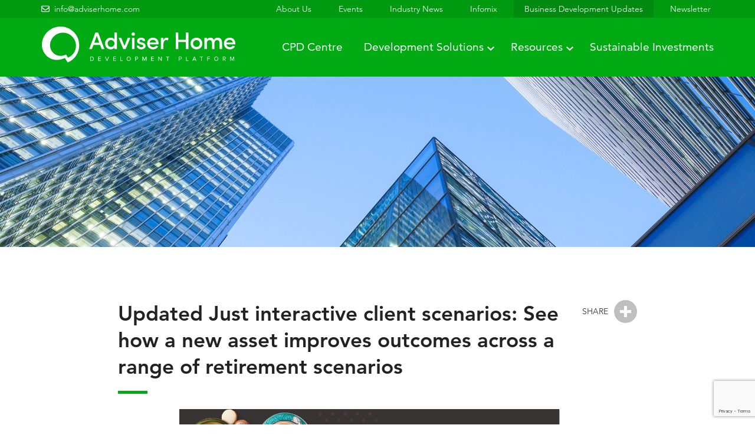

--- FILE ---
content_type: text/html; charset=utf-8
request_url: https://www.adviserhome.co.uk/business-development-news/updated-just-interactive-client-scenarios-see-how-new-asset-improves-outcomes-across-range-retirement-scenarios
body_size: 10979
content:
<!DOCTYPE html>
<!--[if lt IE 7 ]> <html lang="en" class="no-js ie ie6"> <![endif]-->
<!--[if IE 7 ]>    <html lang="en" class="no-js ie ie7"> <![endif]-->
<!--[if IE 8 ]>    <html lang="en" class="no-js ie ie8"> <![endif]-->
<!--[if IE 9 ]>    <html lang="en" class="no-js ie ie9"> <![endif]-->
<!--[if (gt IE 9)|!(IE)]><!-->
<html lang="en" class="no-js">
<!--<![endif]-->
<head>
<meta charset="utf-8">
<meta http-equiv="X-UA-Compatible" content="IE=edge">
<meta name="viewport" content="width=device-width, initial-scale=1">
<title>Updated Just Interactive Client Scenarios: see how a new asset improves</title>

<meta name="description" content="Just have updated the figures on the scenarios this year. Their guaranteed income producing asset demonstrates the positive impact on your clients&rsquo; portfolio.">

<link rel="apple-touch-icon" sizes="152x152" href="https://www.adviserhome.co.uk/cd-content/themes/adviser/gui/favicon/apple-touch-icon.png">
<link rel="icon" type="image/png" sizes="32x32" href="https://www.adviserhome.co.uk/cd-content/themes/adviser/gui/favicon/favicon-32x32.png">
<link rel="icon" type="image/png" sizes="16x16" href="https://www.adviserhome.co.uk/cd-content/themes/adviser/gui/favicon/favicon-16x16.png">
<link rel="manifest" href="/site.webmanifest">
<meta name="msapplication-TileColor" content="#ffffff">
<meta name="theme-color" content="#ffffff">
<meta name="msvalidate.01" content="83AA644E8DEA701CF78B1AC20CC54494" />
<meta name="google-site-verification" content="gH7q2dtNPSfbCFz7wgt9WKoo2ykw8BD0KfiaULY6nww">

<link rel="stylesheet" type="text/css" href="https://www.adviserhome.co.uk/cd-content/themes/adviser/css/layout.min.css?v=29">

<!--[if lt IE 9]>
<script src="http://oss.maxcdn.com/libs/html5shiv/3.7.0/html5shiv.js"></script>
<script src="http://oss.maxcdn.com/libs/respond.js/1.4.2/respond.min.js"></script>
<![endif]-->
<!--[if lt IE 8]>
<link rel="stylesheet" type="text/css" href="https://www.adviserhome.co.uk/cd-content/themes/adviser/css/bootstrap-ie7.css">
<![endif]-->

<link rel="canonical" href="https://www.adviserhome.co.uk/business-development-news/updated-just-interactive-client-scenarios-see-how-new-asset-improves-outcomes-across-range-retirement-scenarios">
<link type="text/css" href="//fast.fonts.net/cssapi/fee82d86-ca1c-45d8-a1b6-07416e28519e.css" rel="stylesheet">
<style type="text/css">
@media screen and (max-width: 767px){
	#banner-01 { background-image: url('https://www.adviserhome.co.uk/cd-content/uploads/images/thumb_1709567056_banner.png'); }
}
@media screen and (min-width: 768px){
	#banner-01 { background-image: url('https://www.adviserhome.co.uk/cd-content/uploads/images/banner.png'); }
}
.ie6 #banner-01, .ie7 #banner-01, .ie8 #banner-01 { background-image: url('https://www.adviserhome.co.uk/cd-content/uploads/images/banner.png'); }
</style>
<script>

var GUIDIR = 'https://www.adviserhome.co.uk/cd-content/themes/adviser/gui/', IMGDIR = 'https://www.adviserhome.co.uk/cd-content/uploads/images/', FILEDIR = 'https://www.adviserhome.co.uk/cd-content/uploads/files/', BASEDIR = '/';

</script>


<!-- Google Tag Manager -->
<script>(function(w,d,s,l,i){w[l]=w[l]||[];w[l].push({'gtm.start':
new Date().getTime(),event:'gtm.js'});var f=d.getElementsByTagName(s)[0],
j=d.createElement(s),dl=l!='dataLayer'?'&l='+l:'';j.async=true;j.src=
'https://www.googletagmanager.com/gtm.js?id='+i+dl;f.parentNode.insertBefore(j,f);
})(window,document,'script','dataLayer','GTM-TB8DTQP');</script>
<!-- End Google Tag Manager -->


</head>

<body class="cms-single section-news sid-updated-just-interactive-client-scenarios-see-how-new-asset-improves-outcomes-across-range-retirement-scenarios">


<!-- Google Tag Manager (noscript) -->
<noscript><iframe src="https://www.googletagmanager.com/ns.html?id=GTM-TB8DTQP"
height="0" width="0" style="display:none;visibility:hidden"></iframe></noscript>
<!-- End Google Tag Manager (noscript) -->


	<a class="anchor" id="top"></a>
	<header id="top-nav" class="header">
		<div class="header-wrap">
			<div class="header-overlay"></div>
			<div class="top-bar">
				<div class="container">
					<div class="row">
						<div class="col-lg-3 top-bar__contact">

							<p><a href="/cdn-cgi/l/email-protection#c4adaaa2ab84a5a0b2adb7a1b6acaba9a1eaa7aba9"><span class="__cf_email__" data-cfemail="442d2a222b042520322d3721362c2b29216a272b29">[email&#160;protected]</span></a></p>
							<div class="clearfix"></div>
						</div>
						<div class="col-sm-9 top-bar__nav">
							<ul class="nav navbar-nav navbar-right">

								<li class="first item-01 p-about t-page">
	<a href="https://www.adviserhome.co.uk/about" title="About Us | Adviser Home"><span>About Us</span></a>
</li>
<li class="item-02 p-events t-events">
	<a href="https://www.adviserhome.co.uk/events" title="Financial Adviser Events | Financial Adviser Seminars and Webinars"><span>Events</span></a>
</li>
<li class="item-03 p-news t-news">
	<a href="https://www.adviserhome.co.uk/news" title="Financial News | Weekly Updates | Adviser Home"><span>Industry News</span></a>
</li>
<li class="item-04 p-infomix t-infomix">
	<a href="https://www.adviserhome.co.uk/infomix" title="Infomix | Adviser Home Weekly Newsletter"><span>Infomix</span></a>
</li>
<li class="item-05 p-business-development-news t-news active">
	<a href="https://www.adviserhome.co.uk/business-development-news" title="Business Development News | Adviser Home"><span>Business Development Updates</span></a>
</li>
<li class="last item-06 p-newsletter t-page">
	<a href="https://www.adviserhome.co.uk/newsletter" title="Sign Up For Our Newsletter | Adviser Home"><span>Newsletter</span></a>
</li>

							</ul>
						</div>
					</div>
				</div>
			</div>

			<nav class="navbar navbar-default">
				<div class="container">
					<div class="navbar-header">
						<button type="button" class="navbar-toggle gburger">
							<span class="sr-only">Toggle navigation</span>
							<span class="burger-bar burger-bar-1"></span>
							<span class="burger-bar burger-bar-2"></span>
							<span class="burger-bar burger-bar-3"></span>
							<span class="burger-bar burger-bar-4"></span>
						</button>
						<div class="navbar-brand nav-slide">
							<a class="gi icon-adviser-home"
								href="https://www.adviserhome.co.uk/">Adviser Home</a>
						</div>
					</div>

					<div class="collapse navbar-collapse" id="header-nav">
						<ul class="nav navbar-nav navbar-right">
<li class="first item-01 p-cpd-centre t-placeholder">
	<a href="/cpd/" title="Financial Advice CPD | Financial Adviser CPD | Tax CPD"><span>CPD Centre</span></a>
</li>
<li class="item-02 p-development-solutions t-development-solutions dropdown">
	<a href="https://www.adviserhome.co.uk/development-solutions" title="Financial Adviser Tools | Financial Advice Tools &amp; Investment Services" class="dropdown-toggle" data-toggle="dropdown"><span>Development Solutions</span></a>
	<ul class="dropdown-menu">
			<li class="first item-01">
				<a href="https://www.adviserhome.co.uk/development-solutions/axa-investment-managers" title="AXA Investment Managers | Invest With Confidence"><span>AXA Investment Managers</span></a>
			</li>
			<li class="item-02">
				<a href="https://www.adviserhome.co.uk/development-solutions/aegon-corporate-protection" title="Aegon Corporate Protection | Business Protection"><span>Aegon Corporate Protection</span></a>
			</li>
			<li class="item-03">
				<a href="https://www.adviserhome.co.uk/development-solutions/tax-planning-support" title="Tax Planning Support | Prudential | Plan For The Future"><span>Tax Planning Support</span></a>
			</li>
			<li class="item-04">
				<a href="https://www.adviserhome.co.uk/development-solutions/outsourced-investments" title="Outsourced Investments | Discretionary Fund Management"><span>Outsourced Investments</span></a>
			</li>
			<li class="item-05">
				<a href="https://www.adviserhome.co.uk/development-solutions/orbis-invest-differently" title="Orbis Invest Differently | Global Equity Fund | Founded 1989"><span>Orbis Invest Differently</span></a>
			</li>
			<li class="item-06">
				<a href="https://www.adviserhome.co.uk/development-solutions/fidelity-adviser-solutions" title="FundsNetwork | Pensions, Retirement and Tax Planning"><span>Fidelity Adviser Solutions</span></a>
			</li>
			<li class="item-07">
				<a href="https://www.adviserhome.co.uk/development-solutions/aegon-supporting-financial-advice" title="Aegon Supporting Financial Advice | Flexible Investment"><span>Aegon - Supporting financial advice</span></a>
			</li>
			<li class="last item-08">
				<a href="https://www.adviserhome.co.uk/development-solutions/tax-planning-investments" title="Tax Planning Investments | Octopus Investments"><span>Tax Planning Investments</span></a>
			</li>
			</ul>
</li>
<li class="item-03 p-resources t-resources-top dropdown">
	<a href="https://www.adviserhome.co.uk/resources" title="Resource Centre | Technical, Regulation and Marketing Resources" class="dropdown-toggle" data-toggle="dropdown"><span>Resources</span></a>
	<ul class="dropdown-menu">
			<li class="first item-01 dropdown-submenu">
				<a href="https://www.adviserhome.co.uk/resources/marketing" title="Financial Adviser Marketing Resources | Adviser Home" class="dropdown-toggle"><span>Marketing</span></a>
				<ul class="dropdown-menu">
						<li class="first item-01">
							<a href="https://www.adviserhome.co.uk/resources/marketing/yardstick-agency-organising-events-can-generate-new-business-your-presentation-fit-for-purpose" title="Organising events can help new business. But are they fit for purpose?"><span>The Yardstick Agency - Organising events can generate new business. But is your presentation fit for purpose?</span></a>
						</li>
						<li class="item-02">
							<a href="https://www.adviserhome.co.uk/resources/marketing/yardstick-agency-4-powerful-ways-grow-your-podcast-audience" title="The Yardstick Agency - 4 powerful ways to grow your podcast audience"><span>The Yardstick Agency - 4 powerful ways to grow your podcast audience</span></a>
						</li>
						<li class="item-03">
							<a href="https://www.adviserhome.co.uk/resources/marketing/yardstick-agency-harness-linkedinas-power-with-these-6-practical-ideas-our-favourite-experts" title="Harness LinkedIn&rsquo;s power with these 6 practical ideas from experts"><span>The Yardstick Agency - Harness LinkedIn&rsquo;s power with these 6 practical ideas from our favourite experts.</span></a>
						</li>
						<li class="item-04">
							<a href="https://www.adviserhome.co.uk/resources/marketing/yardstick-agency-are-brochures-still-relevant-2022" title="The Yardstick Agency - Are brochures still relevant in 2022?"><span>The Yardstick Agency - Are brochures still relevant in 2022?</span></a>
						</li>
						<li class="item-05">
							<a href="https://www.adviserhome.co.uk/resources/marketing/faith-liversedge-how-convert-clients-your-ongoing-service" title="Faith Liversedge: How to convert clients to your ongoing service"><span>Faith Liversedge: How to convert clients to your ongoing service</span></a>
						</li>
						<li class="item-06">
							<a href="https://www.adviserhome.co.uk/resources/marketing/yardstick-agency-4-things-you-should-never-leave-your-websiteas-fees-page" title="4 things you should never leave off your website&rsquo;s fees page"><span>The Yardstick Agency - 4 things you should never leave off your website&rsquo;s fees page</span></a>
						</li>
						<li class="item-07">
							<a href="https://www.adviserhome.co.uk/resources/marketing/money-marketing-podcast-do-we-expect-more-for-less-advisers" title="Money Marketing | Podcast by Amanda Newman Smith | Adviser Home"><span>Money Marketing - Podcast: Do we expect more for less from advisers?</span></a>
						</li>
						<li class="item-08">
							<a href="https://www.adviserhome.co.uk/resources/marketing/advicebridge-figures-donat-lie-why-advice-firms-must-provide-all-three-engagement-channels-adviser-digital-and-hybrid-for-all-client-types" title="Why advice firms must provide all three engagement channels for clients"><span>AdviceBridge - The figures don&rsquo;t lie: Why advice firms must provide all three engagement channels (adviser, digital, and hybrid) for all client types</span></a>
						</li>
						<li class="item-09">
							<a href="https://www.adviserhome.co.uk/resources/marketing/personal-finance-society-what-it-means-tell-good-story-about-your-business" title="Personal Finance Society | The Importance Of A Good Business Story"><span>Personal Finance Society - What It Means to Tell a Good Story About Your Business</span></a>
						</li>
						<li class="item-10">
							<a href="https://www.adviserhome.co.uk/resources/marketing/yardstick-agency-3-simple-changes-every-adviser-and-planner-can-make-now-get-more-referrals" title="3 simple changes every adviser can make now to get more referrals"><span>The Yardstick Agency - 3 simple changes every adviser and planner can make now to get more referrals</span></a>
						</li>
						<li class="item-11">
							<a href="https://www.adviserhome.co.uk/resources/marketing/yardstick-agency-6-occasions-when-being-too-cautious-will-damage-your-marketing" title="6 occasions when being too cautious will damage your marketing"><span>The Yardstick Agency - 6 occasions when being too cautious will damage your marketing</span></a>
						</li>
						<li class="item-12">
							<a href="https://www.adviserhome.co.uk/resources/marketing/creating-successful-digital-advice-model" title="Creating a successful digital advice model | Adviser Home"><span>Creating a successful digital advice model</span></a>
						</li>
						<li class="item-13">
							<a href="https://www.adviserhome.co.uk/resources/marketing/blogging-checklist" title="Blogging Checklist | Adviser Home Resources"><span>Blogging Checklist</span></a>
						</li>
						<li class="item-14">
							<a href="https://www.adviserhome.co.uk/resources/marketing/marketing-checklist" title="Financial Adviser Marketing Checklist | Adviser Home"><span>Marketing Checklist</span></a>
						</li>
						<li class="item-15">
							<a href="https://www.adviserhome.co.uk/resources/marketing/seo-checklist" title="SEO Checklist for Financial Advisers | Adviser Home"><span>SEO checklist</span></a>
						</li>
						<li class="item-16">
							<a href="https://www.adviserhome.co.uk/resources/marketing/website-checklist" title="Website Checklist | Adviser Home"><span>Website checklist</span></a>
						</li>
						<li class="last item-17">
							<a href="https://www.adviserhome.co.uk/resources/marketing/corporate-design" title="Read our thoughts on corporate design for financial advisers"><span>Corporate Design</span></a>
						</li>
						</ul>
			</li>
			<li class="last item-02 dropdown-submenu">
				<a href="https://www.adviserhome.co.uk/resources/proposition" title="Proposition Resources | Downloadable Resources Available" class="dropdown-toggle"><span>Proposition</span></a>
				<ul class="dropdown-menu">
						<li class="first item-01">
							<a href="https://www.adviserhome.co.uk/resources/proposition/new-guide-retirement-income-advice" title="New Guide to Retirement Income Advice | Adviser Home"><span>New Guide to Retirement Income Advice</span></a>
						</li>
						<li class="item-02">
							<a href="https://www.adviserhome.co.uk/resources/proposition/advisor-perspectives-you-provide-more-value-you-realize"><span>Advisor Perspectives - You Provide More Value than You Realize</span></a>
						</li>
						<li class="item-03">
							<a href="https://www.adviserhome.co.uk/resources/proposition/ifa-magazine-4-things-youave-forgotten-about-value-your-advice"><span>IFA Magazine - 4 things you&rsquo;ve forgotten about the value of your advice</span></a>
						</li>
						<li class="item-04">
							<a href="https://www.adviserhome.co.uk/resources/proposition/royal-london-feeling-benefit-financial-advice-how-professional-support-helps-improve-emotional-wellbeing" title="Royal London - How professional support improves emotional wellbeing"><span>Royal London - Feeling the benefit of financial advice: How professional support helps to improve emotional wellbeing</span></a>
						</li>
						<li class="item-05">
							<a href="https://www.adviserhome.co.uk/resources/proposition/ftadviser-qanda-advisers-are-missing-trick-with-business-protection"><span>FTAdviser - Q&amp;A: Advisers are missing a trick with business protection</span></a>
						</li>
						<li class="item-06">
							<a href="https://www.adviserhome.co.uk/resources/proposition/ftadviser-how-get-younger-clients-on-board-with-financial-advice" title="FTAdviser - How to get younger clients on board with financial advice"><span>FTAdviser - How to get younger clients on board with financial advice</span></a>
						</li>
						<li class="item-07">
							<a href="https://www.adviserhome.co.uk/resources/proposition/money-marketing-future-advice-going-be-dynamic" title="Money Marketing: The future of advice is going to be dynamic"><span>Money Marketing: The future of advice is going to be dynamic</span></a>
						</li>
						<li class="item-08">
							<a href="https://www.adviserhome.co.uk/resources/proposition/royal-london-what-stops-people-seeking-financial-advice"><span>Royal London - What stops people from seeking financial advice?</span></a>
						</li>
						<li class="item-09">
							<a href="https://www.adviserhome.co.uk/resources/proposition/ftadviser-if-your-business-thrive-you-will-have-advise-remotely"><span>FTAdviser - If your business is to thrive, you will have to advise remotely</span></a>
						</li>
						<li class="item-10">
							<a href="https://www.adviserhome.co.uk/resources/proposition/always-be-content-dare-care-how-doing-good-helps-business-do-better"><span>Always Be Content - Dare to Care: How Doing Good  Helps Business Do Better</span></a>
						</li>
						<li class="item-11">
							<a href="https://www.adviserhome.co.uk/resources/proposition/finding-your-advice-style-with-lifestyle-planning" title="Finding your advice style with lifestyle planning  | Adviser Home"><span>Finding your advice style with lifestyle planning</span></a>
						</li>
						<li class="item-12">
							<a href="https://www.adviserhome.co.uk/resources/proposition/aegon-how-your-clients-can-become-financial-wellbeing-all-roundera"><span>Aegon - How your clients can become a financial wellbeing &lsquo;all-rounder&rsquo;</span></a>
						</li>
						<li class="item-13">
							<a href="https://www.adviserhome.co.uk/resources/proposition/aviva-generation-rent-protection-they-need"><span>Aviva - Generation rent: the protection they need</span></a>
						</li>
						<li class="item-14">
							<a href="https://www.adviserhome.co.uk/resources/proposition/ftadviser-how-suitable-are-financial-products-for-young-savers"><span>FTAdviser - How suitable are financial products for young savers?</span></a>
						</li>
						<li class="item-15">
							<a href="https://www.adviserhome.co.uk/resources/proposition/aig-how-reinvigorate-your-critical-illness-sales-process-cpd" title="AIG - How to: reinvigorate your critical illness sales process (CPD)"><span>AIG - How to: reinvigorate your critical illness sales process (CPD)</span></a>
						</li>
						<li class="item-16">
							<a href="https://www.adviserhome.co.uk/resources/proposition/royal-london-does-sustainable-investing-belong-fixed-income"><span>Royal London - Does sustainable investing belong in fixed income?</span></a>
						</li>
						<li class="item-17">
							<a href="https://www.adviserhome.co.uk/resources/proposition/advisor-perspectives-why-prospects-choose-you"><span>Advisor Perspectives - Why Prospects Choose You</span></a>
						</li>
						<li class="item-18">
							<a href="https://www.adviserhome.co.uk/resources/proposition/advisor-perspectives-10-signs-you-need-be-hybrida-advisor"><span>Advisor Perspectives: 10 Signs You Need to Be a &ldquo;Hybrid&rdquo; Advisor</span></a>
						</li>
						<li class="item-19">
							<a href="https://www.adviserhome.co.uk/resources/proposition/money-mind-money-age-gap-research-claims-over-65s-are-smarter-about-pensions-and-investing-due-lack-financial-education-for-young" title="This is Money - Mind the money age gap: Research on pensions and investing"><span>This is Money - Mind the money age gap: Research claims over-65s are smarter about pensions and investing due to a lack of financial education for the young</span></a>
						</li>
						<li class="item-20">
							<a href="https://www.adviserhome.co.uk/resources/proposition/institute-for-fiscal-studies-understanding-gender-pension-gap"><span>The Institute for Fiscal Studies - Understanding the gender pension gap</span></a>
						</li>
						<li class="item-21">
							<a href="https://www.adviserhome.co.uk/resources/proposition/how-introduce-clients-protection"><span>How to introduce clients to protection</span></a>
						</li>
						<li class="item-22">
							<a href="https://www.adviserhome.co.uk/resources/proposition/handling-vulnerable-clients-who-want-equity-release"><span>Handling vulnerable clients who want equity release</span></a>
						</li>
						<li class="item-23">
							<a href="https://www.adviserhome.co.uk/resources/proposition/shift-retirement-journeys-set-reshape-market" title="Shift in retirement journeys set to reshape the market | Adivser Home"><span>Shift in retirement journeys set to reshape the market</span></a>
						</li>
						<li class="item-24">
							<a href="https://www.adviserhome.co.uk/resources/proposition/four-five-uk-adults-say-they-donat-have-pension-willa"><span>Four in five UK adults say they don&rsquo;t have a &lsquo;pension will&rsquo;</span></a>
						</li>
						<li class="item-25">
							<a href="https://www.adviserhome.co.uk/resources/proposition/combining-pensions-and-property" title="Combining pensions and property | Adviser Home"><span>Combining pensions and property</span></a>
						</li>
						<li class="item-26">
							<a href="https://www.adviserhome.co.uk/resources/proposition/value-advice-insiders-guide"><span>The Value of Advice - an insiders guide</span></a>
						</li>
						<li class="item-27">
							<a href="https://www.adviserhome.co.uk/resources/proposition/adviser-home-guide-innovation"><span>Adviser Home Guide to Innovation</span></a>
						</li>
						<li class="item-28">
							<a href="https://www.adviserhome.co.uk/resources/proposition/designing-your-service-proposition" title="Designing Your Service Proposition | Adviser Home"><span>Designing Your Service Proposition</span></a>
						</li>
						<li class="item-29">
							<a href="https://www.adviserhome.co.uk/resources/proposition/effective-cash-management"><span>Effective Cash Management</span></a>
						</li>
						<li class="item-30">
							<a href="https://www.adviserhome.co.uk/resources/proposition/business-protection"><span>Business Protection</span></a>
						</li>
						<li class="item-31">
							<a href="https://www.adviserhome.co.uk/resources/proposition/rohan-sivajoti-one-page-business-plan" title="Rohan Sivajoti: The one page business plan | Adviser Home"><span>Rohan Sivajoti: The one page business plan</span></a>
						</li>
						<li class="last item-32">
							<a href="https://www.adviserhome.co.uk/resources/proposition/protection-conversations-increasingly-common-for-advisers"><span>Protection conversations increasingly common for advisers</span></a>
						</li>
						</ul>
			</li>
			</ul>
</li>
<li class="last item-04 p-sustainable-investments t-page">
	<a href="https://www.adviserhome.co.uk/sustainable-investments" title="Sustainable Investments | Leading Investment Providers"><span>Sustainable Investments</span></a>
</li>
<li class="top-nav-item first item-01 p-about t-page">
	<a href="https://www.adviserhome.co.uk/about" title="About Us | Adviser Home"><span>About Us</span></a>
</li>
<li class="top-nav-item item-02 p-events t-events">
	<a href="https://www.adviserhome.co.uk/events" title="Financial Adviser Events | Financial Adviser Seminars and Webinars"><span>Events</span></a>
</li>
<li class="top-nav-item item-03 p-news t-news">
	<a href="https://www.adviserhome.co.uk/news" title="Financial News | Weekly Updates | Adviser Home"><span>Industry News</span></a>
</li>
<li class="top-nav-item item-04 p-infomix t-infomix">
	<a href="https://www.adviserhome.co.uk/infomix" title="Infomix | Adviser Home Weekly Newsletter"><span>Infomix</span></a>
</li>
<li class="top-nav-item item-05 p-business-development-news t-news active">
	<a href="https://www.adviserhome.co.uk/business-development-news" title="Business Development News | Adviser Home"><span>Business Development Updates</span></a>
</li>
<li class="top-nav-item last item-06 p-newsletter t-page">
	<a href="https://www.adviserhome.co.uk/newsletter" title="Sign Up For Our Newsletter | Adviser Home"><span>Newsletter</span></a>
</li>
</ul>
					</div><!-- .navbar-collapse -->
				</div><!-- .container -->
			</nav>
		</div><!-- .header-wrap -->
	</header>
	<div class="nav-wrap">
	<section id="banner" class="section banner banner-internal banner-image-only">
		<div id="banner-carousel" class="carousel carousel-fade slide">
			<div class="carousel-inner" role="listbox">

				
					<div id="banner-01" class="banner-item item active">


						
							<div class="banner-overlay">
						
							
						</div><!-- .overlay -->
					</div><!-- .item -->

				
			</div><!-- .carousel-inner -->

			
			
		</div>
	</section>

	<a class="anchor" id="continue"></a>


<section id="page" class="section page">
	<div class="container c880">
						<div class="share-container"></div>
				<h1 class="section-title">Updated Just interactive client scenarios: See how a new asset improves outcomes across a range of retirement scenarios</h1>

				<div class="content">
					<p><img alt="" src="/cd-content/uploads/images/Updated_Client_Scenarios.jpg_1.jpg" style="height:200px; width:648px" /></p>

<table cellspacing="0" style="width:100.0%">
	<tbody>
		<tr>
			<td style="vertical-align:top">
			<table align="left" cellspacing="0" style="width:100.0%">
				<tbody>
					<tr>
						<td style="vertical-align:top; width:450.0pt">
						<table align="left" cellspacing="0" style="width:100.0%">
							<tbody>
								<tr>
									<td style="vertical-align:top">
									<p>You&rsquo;ll probably recognise John, Geoff, Cynthia and Peter. That&rsquo;s because they&rsquo;re a collection of scenarios Just created last year showcasing examples of clients approaching or in-retirement taking income from their investment portfolios.<br />
									<br />
									So what&rsquo;s new?<br />
									<br />
									Just have updated the figures on the scenarios this year. Their guaranteed income producing asset demonstrates the positive impact it could have on your clients&rsquo; portfolio performance when integrated into their drawdown SIPP.<br />
									<br />
									The updated scenarios illustrate a range of investment solutions which achieve higher long-term portfolio values and/or higher income when compared to traditional SIPP portfolio asset allocations.<br />
									<br />
									Explore the scenarios and see how stronger blends could deliver better outcomes for your clients today.</p>
									</td>
								</tr>
							</tbody>
						</table>
						</td>
					</tr>
				</tbody>
			</table>
			</td>
		</tr>
	</tbody>
</table>

<p>&nbsp;</p>

<table cellspacing="0" style="width:100.0%">
	<tbody>
		<tr>
			<td style="vertical-align:top">
			<table align="center" cellspacing="0">
				<tbody>
					<tr>
						<td style="background-color:#ff6f61">
						<p><a href="https://stories.rostrum.agency/justblends/index.html?utm_source=adviserhome&amp;utm_medium=eventcalendar&amp;utm_campaign=client-scenario-update-2024-&amp;utm_content=giflsli&amp;utm_source=Advisers+%28R%29+-+update+bulletin&amp;utm_campaign=7424c9ac02-RA%29+230724Just&amp;utm_medium=email&amp;utm_term=0_51726ba310-7424c9ac02-" target="_blank"><strong>Check out updated client scenarios here </strong></a></p>
						</td>
					</tr>
				</tbody>
			</table>
			</td>
		</tr>
	</tbody>
</table>

<p>&nbsp;</p>

<table cellspacing="0" style="width:100.0%">
	<tbody>
		<tr>
			<td style="vertical-align:top">
			<table align="left" cellspacing="0" style="width:100.0%">
				<tbody>
					<tr>
						<td style="vertical-align:top; width:450.0pt">
						<table align="left" cellspacing="0" style="width:100.0%">
							<tbody>
								<tr>
									<td style="vertical-align:top">
									<p>&nbsp;<br />
									To find out more or to request a consultation, visit <a href="http://justadviser.com/justblends?utm_source=adviserhome&amp;utm_medium=solusemail&amp;utm_campaign=client-scenario-update-2024-&amp;utm_content=giflsli&amp;utm_source=Advisers+%28R%29+-+update+bulletin&amp;utm_campaign=7424c9ac02-RA%29+230724Just&amp;utm_medium=email&amp;utm_term=0_51726ba310-7424c9ac02-" target="_blank">justadviser.com/justblends</a><br />
									<br />
									Alternatively, please contact your usual <a href="https://www.justadviser.com/business-services/meet-the-team?utm_source=adviserhome&amp;utm_medium=solusemail&amp;utm_campaign=client-scenario-update-2024-&amp;utm_content=giflsli&amp;utm_source=Advisers+%28R%29+-+update+bulletin&amp;utm_campaign=7424c9ac02-RA%29+230724Just&amp;utm_medium=email&amp;utm_term=0_51726ba310-7424c9ac02-" target="_blank">Just contact&nbsp;</a>or the Just support team on 0345 302 2287 or by <a href="/cdn-cgi/l/email-protection#ccbfb9bcbca3beb88cbba9adbea9a6b9bfb8e2afa3e2b9a7" target="_blank">email</a></p>
									</td>
								</tr>
							</tbody>
						</table>
						</td>
					</tr>
				</tbody>
			</table>
			</td>
		</tr>
	</tbody>
</table>					<div class="clearfix"></div>
				</div>

				<div class="page-foot has-back">

					<div class="share-container"></div>

					
						<a class="btn btn-info" href="https://www.adviserhome.co.uk/business-development-news/updated-just-interactive-client-scenarios-see-how-new-asset-improves-outcomes-across-range-retirement-scenarios">Back</a>

									</div>

				</div>
</section>
	<section id="accreditations" class="section accreditations text-center bg-white">
		<div class="container">
			<h2 class="section-title no-dec">Our Sponsors &amp; Partners</h2>
		</div>
		<div class="acc-wrapper">
			<div class="container">
				<div id="accreditations-slider" class="slider">

					
				</div>
			</div>
			<div id="as-left" class="slick-arrow container-margin left hidden-xs"><span class="gi icon-arrow-banner-l left" aria-hidden="true" data-grunticon-embed>Previous</span></div>
			<div id="as-right" class="slick-arrow container-margin right hidden-xs"><span class="gi icon-arrow-banner-l right" aria-hidden="true" data-grunticon-embed>Next</span></div>
		</div>
		<div id="accreditation-slides" class="hidden">

			
				<div class="acc-item">
					<a class="acc-link" href="https://www.ppol.co.uk/" target="_blank">
						<img class="acc-img"
							srcset="https://www.adviserhome.co.uk/cd-content/uploads/images/thumb_1732632856_partner-11-paraplanning@2x.png 1x, https://www.adviserhome.co.uk/cd-content/uploads/images/partner-11-paraplanning@2x.png 2x"
							src="https://www.adviserhome.co.uk/cd-content/uploads/images/thumb_1732632856_partner-11-paraplanning@2x.png" width="195" height="117" alt=""
							title="Paraplanning Online">
					</a>
				</div>

			
				<div class="acc-item">
					<a class="acc-link" href="https://www.aviva.co.uk/services/about-our-business/about-us/" target="_blank">
						<img class="acc-img"
							srcset="https://www.adviserhome.co.uk/cd-content/uploads/images/thumb_1732633021_partner-20-aviva@2x.png 1x, https://www.adviserhome.co.uk/cd-content/uploads/images/partner-20-aviva@2x.png 2x"
							src="https://www.adviserhome.co.uk/cd-content/uploads/images/thumb_1732633021_partner-20-aviva@2x.png" width="195" height="117" alt=""
							title="Aviva">
					</a>
				</div>

			
				<div class="acc-item">
					<a class="acc-link" href="https://www.justadviser.com/" target="_blank">
						<img class="acc-img"
							srcset="https://www.adviserhome.co.uk/cd-content/uploads/images/thumb_1732632702_partner-01-just@2x.png 1x, https://www.adviserhome.co.uk/cd-content/uploads/images/partner-01-just@2x.png 2x"
							src="https://www.adviserhome.co.uk/cd-content/uploads/images/thumb_1732632702_partner-01-just@2x.png" width="195" height="117" alt=""
							title="Just">
					</a>
				</div>

			
				<div class="acc-item">
					<a class="acc-link" href="https://www.axa-im.co.uk/" target="_blank">
						<img class="acc-img"
							srcset="https://www.adviserhome.co.uk/cd-content/uploads/images/thumb_1732632991_partner-18-investment-managers@2x.png 1x, https://www.adviserhome.co.uk/cd-content/uploads/images/partner-18-investment-managers@2x.png 2x"
							src="https://www.adviserhome.co.uk/cd-content/uploads/images/thumb_1732632991_partner-18-investment-managers@2x.png" width="195" height="117" alt=""
							title="AXA Investment Managers">
					</a>
				</div>

			
				<div class="acc-item">
					<a class="acc-link" href="https://www.orbis.com/uk/intermediaries/home" target="_blank">
						<img class="acc-img"
							srcset="https://www.adviserhome.co.uk/cd-content/uploads/images/thumb_1732632764_partner-05-orbis@2x.png 1x, https://www.adviserhome.co.uk/cd-content/uploads/images/partner-05-orbis@2x.png 2x"
							src="https://www.adviserhome.co.uk/cd-content/uploads/images/thumb_1732632764_partner-05-orbis@2x.png" width="195" height="117" alt=""
							title="Orbis">
					</a>
				</div>

			
				<div class="acc-item">
					<a class="acc-link" href="https://www.mandg.com/pru/adviser/en-gb" target="_blank">
						<img class="acc-img"
							srcset="https://www.adviserhome.co.uk/cd-content/uploads/images/thumb_1732632778_partner-06-pru@2x.png 1x, https://www.adviserhome.co.uk/cd-content/uploads/images/partner-06-pru@2x.png 2x"
							src="https://www.adviserhome.co.uk/cd-content/uploads/images/thumb_1732632778_partner-06-pru@2x.png" width="195" height="117" alt=""
							title="Prudential">
					</a>
				</div>

			
				<div class="acc-item">
					<a class="acc-link" href="https://blackfinch.investments/" target="_blank">
						<img class="acc-img"
							srcset="https://www.adviserhome.co.uk/cd-content/uploads/images/thumb_1743159109_partner-23-blackfinch@2x.png 1x, https://www.adviserhome.co.uk/cd-content/uploads/images/partner-23-blackfinch@2x.png 2x"
							src="https://www.adviserhome.co.uk/cd-content/uploads/images/thumb_1743159109_partner-23-blackfinch@2x.png" width="195" height="117" alt=""
							title="Blackfinch">
					</a>
				</div>

			
				<div class="acc-item">
					<a class="acc-link" href="https://octopusinvestments.com/" target="_blank">
						<img class="acc-img"
							srcset="https://www.adviserhome.co.uk/cd-content/uploads/images/thumb_1732632795_partner-07-octopus@2x.png 1x, https://www.adviserhome.co.uk/cd-content/uploads/images/partner-07-octopus@2x.png 2x"
							src="https://www.adviserhome.co.uk/cd-content/uploads/images/thumb_1732632795_partner-07-octopus@2x.png" width="195" height="117" alt=""
							title="Octopus Investments">
					</a>
				</div>

			
				<div class="acc-item">
					<a class="acc-link" href="https://www.depositsense.co.uk/" target="_blank">
						<img class="acc-img"
							srcset="https://www.adviserhome.co.uk/cd-content/uploads/images/thumb_1732632932_partner-15-deposit-sense@2x.png 1x, https://www.adviserhome.co.uk/cd-content/uploads/images/partner-15-deposit-sense@2x.png 2x"
							src="https://www.adviserhome.co.uk/cd-content/uploads/images/thumb_1732632932_partner-15-deposit-sense@2x.png" width="195" height="117" alt=""
							title="Deposit Sense">
					</a>
				</div>

			
				<div class="acc-item">
					<a class="acc-link" href="https://cleardesign.co.uk/" target="_blank">
						<img class="acc-img"
							srcset="https://www.adviserhome.co.uk/cd-content/uploads/images/thumb_1732632748_partner-04-clear@2x.png 1x, https://www.adviserhome.co.uk/cd-content/uploads/images/partner-04-clear@2x.png 2x"
							src="https://www.adviserhome.co.uk/cd-content/uploads/images/thumb_1732632748_partner-04-clear@2x.png" width="195" height="117" alt=""
							title="Clear">
					</a>
				</div>

			
				<div class="acc-item">
					<a class="acc-link" href="https://adviserservices.fidelity.co.uk/" target="_blank">
						<img class="acc-img"
							srcset="https://www.adviserhome.co.uk/cd-content/uploads/images/thumb_1732632730_partner-03-fidelity@2x.png 1x, https://www.adviserhome.co.uk/cd-content/uploads/images/partner-03-fidelity@2x.png 2x"
							src="https://www.adviserhome.co.uk/cd-content/uploads/images/thumb_1732632730_partner-03-fidelity@2x.png" width="195" height="117" alt=""
							title="Fidelity Adviser Solutions">
					</a>
				</div>

			
				<div class="acc-item">
					<a class="acc-link" href="http://www.citrushealthcare.co.uk/" target="_blank">
						<img class="acc-img"
							srcset="https://www.adviserhome.co.uk/cd-content/uploads/images/thumb_1732632914_partner-14-citrus@2x.png 1x, https://www.adviserhome.co.uk/cd-content/uploads/images/partner-14-citrus@2x.png 2x"
							src="https://www.adviserhome.co.uk/cd-content/uploads/images/thumb_1732632914_partner-14-citrus@2x.png" width="195" height="117" alt=""
							title="Citrus Healthcare">
					</a>
				</div>

			
				<div class="acc-item">
					<a class="acc-link" href="https://www.cleveradviser.com/" target="_blank">
						<img class="acc-img"
							srcset="https://www.adviserhome.co.uk/cd-content/uploads/images/thumb_1732632824_partner-09-clever@2x.png 1x, https://www.adviserhome.co.uk/cd-content/uploads/images/partner-09-clever@2x.png 2x"
							src="https://www.adviserhome.co.uk/cd-content/uploads/images/thumb_1732632824_partner-09-clever@2x.png" width="195" height="117" alt=""
							title="Clever Adviser Technology Ltd">
					</a>
				</div>

			
				<div class="acc-item">
					<a class="acc-link" href="https://www.aegon.co.uk/index.html" target="_blank">
						<img class="acc-img"
							srcset="https://www.adviserhome.co.uk/cd-content/uploads/images/thumb_1732632716_partner-02-aegon@2x.png 1x, https://www.adviserhome.co.uk/cd-content/uploads/images/partner-02-aegon@2x.png 2x"
							src="https://www.adviserhome.co.uk/cd-content/uploads/images/thumb_1732632716_partner-02-aegon@2x.png" width="195" height="117" alt=""
							title="Aegon">
					</a>
				</div>

			
				<div class="acc-item">
					<a class="acc-link" href="https://www.ruffer.co.uk/" target="_blank">
						<img class="acc-img"
							srcset="https://www.adviserhome.co.uk/cd-content/uploads/images/thumb_1732633037_partner-21-ruffer@2x.png 1x, https://www.adviserhome.co.uk/cd-content/uploads/images/partner-21-ruffer@2x.png 2x"
							src="https://www.adviserhome.co.uk/cd-content/uploads/images/thumb_1732633037_partner-21-ruffer@2x.png" width="195" height="117" alt=""
							title="Ruffer">
					</a>
				</div>

			
				<div class="acc-item">
					<a class="acc-link" href="https://www.technicalconnection.co.uk/" target="_blank">
						<img class="acc-img"
							srcset="https://www.adviserhome.co.uk/cd-content/uploads/images/thumb_1732632970_partner-17-technical-connection@2x.png 1x, https://www.adviserhome.co.uk/cd-content/uploads/images/partner-17-technical-connection@2x.png 2x"
							src="https://www.adviserhome.co.uk/cd-content/uploads/images/thumb_1732632970_partner-17-technical-connection@2x.png" width="195" height="117" alt=""
							title="Technical Connections">
					</a>
				</div>

			
				<div class="acc-item">
					<a class="acc-link" href="https://www.mrm.co.uk/" target="_blank">
						<img class="acc-img"
							srcset="https://www.adviserhome.co.uk/cd-content/uploads/images/thumb_1732632899_partner-13-mrm@2x.png 1x, https://www.adviserhome.co.uk/cd-content/uploads/images/partner-13-mrm@2x.png 2x"
							src="https://www.adviserhome.co.uk/cd-content/uploads/images/thumb_1732632899_partner-13-mrm@2x.png" width="195" height="117" alt=""
							title="MRM">
					</a>
				</div>

			
				<div class="acc-item">
					<a class="acc-link" href="https://www.tacitim.com/" target="_blank">
						<img class="acc-img"
							srcset="https://www.adviserhome.co.uk/cd-content/uploads/images/thumb_1732632839_partner-10-tacit@2x.png 1x, https://www.adviserhome.co.uk/cd-content/uploads/images/partner-10-tacit@2x.png 2x"
							src="https://www.adviserhome.co.uk/cd-content/uploads/images/thumb_1732632839_partner-10-tacit@2x.png" width="195" height="117" alt=""
							title="Tacit Investment Management">
					</a>
				</div>

			
				<div class="acc-item">
					<a class="acc-link" href="https://www.adviserhome.co.uk/sustainable-investments/sustainable-investments-pictet" target="_blank">
						<img class="acc-img"
							srcset="https://www.adviserhome.co.uk/cd-content/uploads/images/thumb_1732633006_partner-19-pictet@2x.png 1x, https://www.adviserhome.co.uk/cd-content/uploads/images/partner-19-pictet@2x.png 2x"
							src="https://www.adviserhome.co.uk/cd-content/uploads/images/thumb_1732633006_partner-19-pictet@2x.png" width="195" height="117" alt=""
							title="Pictet">
					</a>
				</div>

			
				<div class="acc-item">
					<a class="acc-link" href="https://www.bridgefast.co.uk/" target="_blank">
						<img class="acc-img"
							srcset="https://www.adviserhome.co.uk/cd-content/uploads/images/thumb_1732632810_partner-08-bridgefast@2x.png 1x, https://www.adviserhome.co.uk/cd-content/uploads/images/partner-08-bridgefast@2x.png 2x"
							src="https://www.adviserhome.co.uk/cd-content/uploads/images/thumb_1732632810_partner-08-bridgefast@2x.png" width="195" height="117" alt=""
							title="Bridgefast">
					</a>
				</div>

			
				<div class="acc-item">
					<a class="acc-link" href="https://www.adviserhome.co.uk/partners/lifequote" target="_blank">
						<img class="acc-img"
							srcset="https://www.adviserhome.co.uk/cd-content/uploads/images/thumb_1732632876_partner-12-lifequote@2x.png 1x, https://www.adviserhome.co.uk/cd-content/uploads/images/partner-12-lifequote@2x.png 2x"
							src="https://www.adviserhome.co.uk/cd-content/uploads/images/thumb_1732632876_partner-12-lifequote@2x.png" width="195" height="117" alt=""
							title="LifeQuote">
					</a>
				</div>

			
				<div class="acc-item">
					<a class="acc-link" href="https://www.aberdeenstandard.com/" target="_blank">
						<img class="acc-img"
							srcset="https://www.adviserhome.co.uk/cd-content/uploads/images/thumb_1732632953_partner-16-abrdn@2x.png 1x, https://www.adviserhome.co.uk/cd-content/uploads/images/partner-16-abrdn@2x.png 2x"
							src="https://www.adviserhome.co.uk/cd-content/uploads/images/thumb_1732632953_partner-16-abrdn@2x.png" width="195" height="117" alt=""
							title="Aberdeen Standard Investments">
					</a>
				</div>

			
		</div>
	</section>

<footer id="footer" class="footer">
	<div class="watermark"><span class="gi icon-logo-watermark"></span></div>
	<div class="container">
		<div class="footer-top">
			<div class="row">
				<div class="col-sm-4 col-md-3 col-xl-2 foot-col-1">
					<h2 class="ft-title"><a class="ft-link collapsed" data-toggle="collapse" href="#foot-block-1" aria-expanded="false" aria-controls="foot-block-1"><span class="f-text">Contact Us</span><span class="icons"><span class="gi icon-accordion-plus" data-grunticon-embed></span><span class="gi icon-accordion-minus" data-grunticon-embed></span></span></a></h2>
					<div id="foot-block-1" class="foot-block collapse">
						<div class="ft-content">
							<div class="content">
								<ul class="foot-menu">
<li class="first item-01 p-partners t-partners">
	<a href="https://www.adviserhome.co.uk/partners" title="Our Partners | Adviser Home Development Platform"><span>Partners</span></a>
</li>
<li class="item-02 p-contact-us t-page">
	<a href="https://www.adviserhome.co.uk/contact-us"><span>Contact Us</span></a>
</li>
<li class="item-03 p-terms-and-conditions t-basic-page">
	<a href="https://www.adviserhome.co.uk/terms-and-conditions"><span>Terms &amp; Conditions</span></a>
</li>
<li class="item-04 p-data-gdpr t-basic-page">
	<a href="https://www.adviserhome.co.uk/data-gdpr"><span>Data / GDPR</span></a>
</li>
<li class="last item-05 p-privacy-statement t-basic-page">
	<a href="https://www.adviserhome.co.uk/privacy-statement"><span>Privacy Statement</span></a>
</li>
</ul>
							</div>
						</div>
					</div>
				</div>
				<div class="col-sm-4 col-md-3 col-xl-2">
					<h2 class="ft-title"><a class="ft-link collapsed" data-toggle="collapse" href="#foot-block-2" aria-expanded="false" aria-controls="foot-block-2"><span class="f-text">Social</span><span class="icons"><span class="gi icon-accordion-plus" data-grunticon-embed></span><span class="gi icon-accordion-minus" data-grunticon-embed></span></span></a></h2>
					<div id="foot-block-2" class="foot-block collapse">
						<div class="ft-content">
							<div class="content">
								<p>Follow us to stay up to date with the latest industry news</p><div class="clearfix"></div>

							</div>
							<ul class="list-inline social-icons">
								<li><a class="gi icon-social-twitter" href="https://twitter.com/adviserhome"
									target="_blank">Twitter</a></li>
								<li><a class="gi icon-social-linkedin" href="https://www.linkedin.com/company/adviser-home/about/"
									target="_blank">LinkedIn</a></li>
							</ul>
						</div>
					</div>
				</div>
				<div class="col-sm-4 col-xl-2">
					<h2 class="ft-title"><a class="ft-link collapsed" data-toggle="collapse" href="#foot-block-3" aria-expanded="false" aria-controls="foot-block-3"><span class="f-text">Newsletter Sign Up</span><span class="icons"><span class="gi icon-accordion-plus" data-grunticon-embed></span><span class="gi icon-accordion-minus" data-grunticon-embed></span></span></a></h2>
					<div id="foot-block-3" class="foot-block collapse">
						<div class="ft-content">

							<a class="anchor" id="newsletter"></a>

							<div class="content">
								<p>Fancy getting all the latest news direct to your inbox?</p><div class="clearfix"></div>

							</div>

							
															<div>
									<form id="footer-newsletter" class="form newsletter-form"
										action="https://www.adviserhome.co.uk/business-development-news/updated-just-interactive-client-scenarios-see-how-new-asset-improves-outcomes-across-range-retirement-scenarios#newsletter" method="post"
										data-source="footer-form">
										<input type="hidden" name="nl-source" value="foot">

										<div class="form-group email">
											<label for="nl-email">Email</label>
											<input name="nl-email" id="nl-email" class="form-control email" value="" type="email">
											<p class="message">Please do not fill in the above field to help us identify genuine requests.</p>
										</div>

										<div class="form-group">
											<label class="infield" for="nl-carrier">Your Email Address</label>
											<div class="input-group">
												<input type="email" class="form-control" id="nl-carrier" name="nl-carrier" value="" required>
												<span class="input-group-btn">
													<button class="btn btn-newsletter-addon" type="submit"><span class="gi icon-newsletter-field-arrow">Submit</span></button>
												</span>
											</div>
											<label class="error" for="nl-carrier"></label>
										</div>
									</form>
								</div>
							
						</div>
					</div>
				</div>
				<div class="hidden-xs hidden-sm col-md-2 col-xl-3 col-xl-offset-3">
					<div class="footer__tag-line">
						<p>We exist to help financial advisers <strong>run</strong>, <strong>develop</strong> and <strong>market</strong> their business</p>
						<div class="clearfix"></div>
					</div>
				</div>
			</div>
		</div>
		<div class="footer-logo">
			<a class="gi icon-adviser-home"
				href="https://www.adviserhome.co.uk/">Adviser Home</a>
		</div>
		<div class="footer-foot">
			<div class="row">
				<div class="col-sm-9 foot-copyright"><p>&copy; 2026 Adviser Home</p><div class="clearfix"></div>
</div>
				<div class="col-sm-3 foot-credits">
					<p>
						<a href="https://cleardesign.co.uk/" target="_blank" title="Website design Shropshire">Website by <strong>Clear</strong></a>
					</p>
				</div>
			</div>
		</div>
	</div>

</footer>

</div><!-- .nav-wrap -->

<a id="back-top" class="back-top gi icon-bbt hidden-xs" href="#top">
	Back To Top
</a>


<div class="hidden">
	<div id="popup-newsletter" class="block popup-newsletter--simple block-popup text-center">
		<div class="popup-inner-wrap">
			<div class="popup-inner">
				<span class="gi icon-newsletter-icon"></span>
				<h2 class="popup-newsletter__heading heading">Sign up to the Adviser Home newsletter</h2>
				<div class="form-container">
					<form id="popup-newsletter-form-simple" class="form form-full-newsletter" method="post" action="https://www.adviserhome.co.uk/business-development-news/updated-just-interactive-client-scenarios-see-how-new-asset-improves-outcomes-across-range-retirement-scenarios">
						<input type="hidden" name="action" value="subscribe" />
						<input type="hidden" name="nl-source" value="popup" />
						<div class="form-group email">
							<label>Email</label>
							<input type="email" class="form-control email" name="nl-email" value="" />
							<p>Please leave the above box empty.</p>
						</div>
						<div class="form-group">
							<label class="infield" for="pnla-carrier">Your Email Address</label>
							<input type="email" class="form-control" id="pnla-carrier" name="nl-carrier" value="" required>
						</div>
						<div class="form-group">
							<label class="infield" for="pnla-firstname">First Name <span class="req">*</span></label>
							<input type="text" class="form-control" id="pnla-firstname" name="nl-firstname" value="" required>
						</div>
						<div class="form-group">
							<label class="infield" for="pnla-surname">Surname <span class="req">*</span></label>
							<input type="text" class="form-control" id="pnla-surname" name="nl-surname" value="" required>
						</div>
						<div class="form-group">
							<label class="infield" for="pnla-company">Company <span class="req">*</span></label>
							<input type="text" class="form-control" id="pnla-company" name="nl-company" value="" required>
						</div>
						<div class="form-group">
							<label class="infield" for="pnla-job">Job Title <span class="req">*</span></label>
							<input type="text" class="form-control" id="pnla-job" name="nl-job" value="" required>
						</div>
						<div class="form-group">
							<label class="infield" for="pnla-fca">Individual / Firm FCA Ref No.</label>
							<input type="text" class="form-control" id="pnla-fca" name="nl-fca" value="">
						</div>
						<div class="form-full-newsletter__type">
							<h3 class="form-full-newsletter__type__heading">Are you an adviser or provider?</h3>
							<label class="radio-inline control radio">
								<input type="radio" name="nl-type" value="adviser">
								<span class="control-indicator"></span>
								Adviser
							</label>
							<label class="radio-inline control radio">
								<input type="radio" name="nl-type" value="provider">
								<span class="control-indicator"></span>
								Provider
							</label>
						</div>
						<button type="submit" class="btn btn-primary">Subscribe</button>
					</form>
				</div>
				<div class="form-full-newsletter__content content">
					<p>Find out more about our weekly bulletins <a href="/newsletter" target="_blank">here</a>. You can unsubscribe from our communications at any time.</p>

<p>We&rsquo;ll only use your data in compliance with GDPR. Our full policy can be <a href="/data-gdpr" target="_blank">found here</a>.</p>
					<div class="clearfix"></div>
				</div>
			</div>
		</div>
	</div>
</div>
<script data-cfasync="false" src="/cdn-cgi/scripts/5c5dd728/cloudflare-static/email-decode.min.js"></script><script type="text/javascript">
	var _grecaptcha_ready = false;
	function _grecaptcha_callback() {
		window.grecaptcha.render({
			sitekey: '6LeRUzsqAAAAALJtqqiSf7dtUZOk_lnOsKjkiI0Z',
			badge: 'bottomright'
		});
		window.grecaptcha.ready(function() {
			// grecaptcha is ready
			_grecaptcha_ready = true;
		});
	}
</script>

<script type="text/javascript" src="https://ajax.googleapis.com/ajax/libs/jquery/1.12.4/jquery.min.js" integrity="sha256-ZosEbRLbNQzLpnKIkEdrPv7lOy9C27hHQ+Xp8a4MxAQ=" crossorigin="anonymous"></script>
<script type="text/javascript" src="https://www.google.com/recaptcha/api.js?onload=_grecaptcha_callback"></script>
<script type="text/javascript" src="https://www.adviserhome.co.uk/cd-content/themes/adviser/js/common.min.js?v=26"></script>

<script type="text/javascript">
_linkedin_partner_id = "2657858";
window._linkedin_data_partner_ids = window._linkedin_data_partner_ids || [];
window._linkedin_data_partner_ids.push(_linkedin_partner_id);
</script><script type="text/javascript">
(function(){var s = document.getElementsByTagName("script")[0];
var b = document.createElement("script");
b.type = "text/javascript";b.async = true;
b.src = "https://snap.licdn.com/li.lms-analytics/insight.min.js";
s.parentNode.insertBefore(b, s);})();
</script>
<noscript>
<img height="1" width="1" style="display:none;" alt="" src="https://px.ads.linkedin.com/collect/?pid=2657858&fmt=gif" />
</noscript>

<script defer src="https://static.cloudflareinsights.com/beacon.min.js/vcd15cbe7772f49c399c6a5babf22c1241717689176015" integrity="sha512-ZpsOmlRQV6y907TI0dKBHq9Md29nnaEIPlkf84rnaERnq6zvWvPUqr2ft8M1aS28oN72PdrCzSjY4U6VaAw1EQ==" data-cf-beacon='{"version":"2024.11.0","token":"49343e959cc74e51ab0bcc35cc1942e1","r":1,"server_timing":{"name":{"cfCacheStatus":true,"cfEdge":true,"cfExtPri":true,"cfL4":true,"cfOrigin":true,"cfSpeedBrain":true},"location_startswith":null}}' crossorigin="anonymous"></script>
</body>
</html>

--- FILE ---
content_type: text/html; charset=utf-8
request_url: https://www.google.com/recaptcha/api2/anchor?ar=1&k=6LeRUzsqAAAAALJtqqiSf7dtUZOk_lnOsKjkiI0Z&co=aHR0cHM6Ly93d3cuYWR2aXNlcmhvbWUuY28udWs6NDQz&hl=en&v=PoyoqOPhxBO7pBk68S4YbpHZ&size=invisible&badge=bottomright&anchor-ms=20000&execute-ms=30000&cb=slpzby2qqw14
body_size: 48567
content:
<!DOCTYPE HTML><html dir="ltr" lang="en"><head><meta http-equiv="Content-Type" content="text/html; charset=UTF-8">
<meta http-equiv="X-UA-Compatible" content="IE=edge">
<title>reCAPTCHA</title>
<style type="text/css">
/* cyrillic-ext */
@font-face {
  font-family: 'Roboto';
  font-style: normal;
  font-weight: 400;
  font-stretch: 100%;
  src: url(//fonts.gstatic.com/s/roboto/v48/KFO7CnqEu92Fr1ME7kSn66aGLdTylUAMa3GUBHMdazTgWw.woff2) format('woff2');
  unicode-range: U+0460-052F, U+1C80-1C8A, U+20B4, U+2DE0-2DFF, U+A640-A69F, U+FE2E-FE2F;
}
/* cyrillic */
@font-face {
  font-family: 'Roboto';
  font-style: normal;
  font-weight: 400;
  font-stretch: 100%;
  src: url(//fonts.gstatic.com/s/roboto/v48/KFO7CnqEu92Fr1ME7kSn66aGLdTylUAMa3iUBHMdazTgWw.woff2) format('woff2');
  unicode-range: U+0301, U+0400-045F, U+0490-0491, U+04B0-04B1, U+2116;
}
/* greek-ext */
@font-face {
  font-family: 'Roboto';
  font-style: normal;
  font-weight: 400;
  font-stretch: 100%;
  src: url(//fonts.gstatic.com/s/roboto/v48/KFO7CnqEu92Fr1ME7kSn66aGLdTylUAMa3CUBHMdazTgWw.woff2) format('woff2');
  unicode-range: U+1F00-1FFF;
}
/* greek */
@font-face {
  font-family: 'Roboto';
  font-style: normal;
  font-weight: 400;
  font-stretch: 100%;
  src: url(//fonts.gstatic.com/s/roboto/v48/KFO7CnqEu92Fr1ME7kSn66aGLdTylUAMa3-UBHMdazTgWw.woff2) format('woff2');
  unicode-range: U+0370-0377, U+037A-037F, U+0384-038A, U+038C, U+038E-03A1, U+03A3-03FF;
}
/* math */
@font-face {
  font-family: 'Roboto';
  font-style: normal;
  font-weight: 400;
  font-stretch: 100%;
  src: url(//fonts.gstatic.com/s/roboto/v48/KFO7CnqEu92Fr1ME7kSn66aGLdTylUAMawCUBHMdazTgWw.woff2) format('woff2');
  unicode-range: U+0302-0303, U+0305, U+0307-0308, U+0310, U+0312, U+0315, U+031A, U+0326-0327, U+032C, U+032F-0330, U+0332-0333, U+0338, U+033A, U+0346, U+034D, U+0391-03A1, U+03A3-03A9, U+03B1-03C9, U+03D1, U+03D5-03D6, U+03F0-03F1, U+03F4-03F5, U+2016-2017, U+2034-2038, U+203C, U+2040, U+2043, U+2047, U+2050, U+2057, U+205F, U+2070-2071, U+2074-208E, U+2090-209C, U+20D0-20DC, U+20E1, U+20E5-20EF, U+2100-2112, U+2114-2115, U+2117-2121, U+2123-214F, U+2190, U+2192, U+2194-21AE, U+21B0-21E5, U+21F1-21F2, U+21F4-2211, U+2213-2214, U+2216-22FF, U+2308-230B, U+2310, U+2319, U+231C-2321, U+2336-237A, U+237C, U+2395, U+239B-23B7, U+23D0, U+23DC-23E1, U+2474-2475, U+25AF, U+25B3, U+25B7, U+25BD, U+25C1, U+25CA, U+25CC, U+25FB, U+266D-266F, U+27C0-27FF, U+2900-2AFF, U+2B0E-2B11, U+2B30-2B4C, U+2BFE, U+3030, U+FF5B, U+FF5D, U+1D400-1D7FF, U+1EE00-1EEFF;
}
/* symbols */
@font-face {
  font-family: 'Roboto';
  font-style: normal;
  font-weight: 400;
  font-stretch: 100%;
  src: url(//fonts.gstatic.com/s/roboto/v48/KFO7CnqEu92Fr1ME7kSn66aGLdTylUAMaxKUBHMdazTgWw.woff2) format('woff2');
  unicode-range: U+0001-000C, U+000E-001F, U+007F-009F, U+20DD-20E0, U+20E2-20E4, U+2150-218F, U+2190, U+2192, U+2194-2199, U+21AF, U+21E6-21F0, U+21F3, U+2218-2219, U+2299, U+22C4-22C6, U+2300-243F, U+2440-244A, U+2460-24FF, U+25A0-27BF, U+2800-28FF, U+2921-2922, U+2981, U+29BF, U+29EB, U+2B00-2BFF, U+4DC0-4DFF, U+FFF9-FFFB, U+10140-1018E, U+10190-1019C, U+101A0, U+101D0-101FD, U+102E0-102FB, U+10E60-10E7E, U+1D2C0-1D2D3, U+1D2E0-1D37F, U+1F000-1F0FF, U+1F100-1F1AD, U+1F1E6-1F1FF, U+1F30D-1F30F, U+1F315, U+1F31C, U+1F31E, U+1F320-1F32C, U+1F336, U+1F378, U+1F37D, U+1F382, U+1F393-1F39F, U+1F3A7-1F3A8, U+1F3AC-1F3AF, U+1F3C2, U+1F3C4-1F3C6, U+1F3CA-1F3CE, U+1F3D4-1F3E0, U+1F3ED, U+1F3F1-1F3F3, U+1F3F5-1F3F7, U+1F408, U+1F415, U+1F41F, U+1F426, U+1F43F, U+1F441-1F442, U+1F444, U+1F446-1F449, U+1F44C-1F44E, U+1F453, U+1F46A, U+1F47D, U+1F4A3, U+1F4B0, U+1F4B3, U+1F4B9, U+1F4BB, U+1F4BF, U+1F4C8-1F4CB, U+1F4D6, U+1F4DA, U+1F4DF, U+1F4E3-1F4E6, U+1F4EA-1F4ED, U+1F4F7, U+1F4F9-1F4FB, U+1F4FD-1F4FE, U+1F503, U+1F507-1F50B, U+1F50D, U+1F512-1F513, U+1F53E-1F54A, U+1F54F-1F5FA, U+1F610, U+1F650-1F67F, U+1F687, U+1F68D, U+1F691, U+1F694, U+1F698, U+1F6AD, U+1F6B2, U+1F6B9-1F6BA, U+1F6BC, U+1F6C6-1F6CF, U+1F6D3-1F6D7, U+1F6E0-1F6EA, U+1F6F0-1F6F3, U+1F6F7-1F6FC, U+1F700-1F7FF, U+1F800-1F80B, U+1F810-1F847, U+1F850-1F859, U+1F860-1F887, U+1F890-1F8AD, U+1F8B0-1F8BB, U+1F8C0-1F8C1, U+1F900-1F90B, U+1F93B, U+1F946, U+1F984, U+1F996, U+1F9E9, U+1FA00-1FA6F, U+1FA70-1FA7C, U+1FA80-1FA89, U+1FA8F-1FAC6, U+1FACE-1FADC, U+1FADF-1FAE9, U+1FAF0-1FAF8, U+1FB00-1FBFF;
}
/* vietnamese */
@font-face {
  font-family: 'Roboto';
  font-style: normal;
  font-weight: 400;
  font-stretch: 100%;
  src: url(//fonts.gstatic.com/s/roboto/v48/KFO7CnqEu92Fr1ME7kSn66aGLdTylUAMa3OUBHMdazTgWw.woff2) format('woff2');
  unicode-range: U+0102-0103, U+0110-0111, U+0128-0129, U+0168-0169, U+01A0-01A1, U+01AF-01B0, U+0300-0301, U+0303-0304, U+0308-0309, U+0323, U+0329, U+1EA0-1EF9, U+20AB;
}
/* latin-ext */
@font-face {
  font-family: 'Roboto';
  font-style: normal;
  font-weight: 400;
  font-stretch: 100%;
  src: url(//fonts.gstatic.com/s/roboto/v48/KFO7CnqEu92Fr1ME7kSn66aGLdTylUAMa3KUBHMdazTgWw.woff2) format('woff2');
  unicode-range: U+0100-02BA, U+02BD-02C5, U+02C7-02CC, U+02CE-02D7, U+02DD-02FF, U+0304, U+0308, U+0329, U+1D00-1DBF, U+1E00-1E9F, U+1EF2-1EFF, U+2020, U+20A0-20AB, U+20AD-20C0, U+2113, U+2C60-2C7F, U+A720-A7FF;
}
/* latin */
@font-face {
  font-family: 'Roboto';
  font-style: normal;
  font-weight: 400;
  font-stretch: 100%;
  src: url(//fonts.gstatic.com/s/roboto/v48/KFO7CnqEu92Fr1ME7kSn66aGLdTylUAMa3yUBHMdazQ.woff2) format('woff2');
  unicode-range: U+0000-00FF, U+0131, U+0152-0153, U+02BB-02BC, U+02C6, U+02DA, U+02DC, U+0304, U+0308, U+0329, U+2000-206F, U+20AC, U+2122, U+2191, U+2193, U+2212, U+2215, U+FEFF, U+FFFD;
}
/* cyrillic-ext */
@font-face {
  font-family: 'Roboto';
  font-style: normal;
  font-weight: 500;
  font-stretch: 100%;
  src: url(//fonts.gstatic.com/s/roboto/v48/KFO7CnqEu92Fr1ME7kSn66aGLdTylUAMa3GUBHMdazTgWw.woff2) format('woff2');
  unicode-range: U+0460-052F, U+1C80-1C8A, U+20B4, U+2DE0-2DFF, U+A640-A69F, U+FE2E-FE2F;
}
/* cyrillic */
@font-face {
  font-family: 'Roboto';
  font-style: normal;
  font-weight: 500;
  font-stretch: 100%;
  src: url(//fonts.gstatic.com/s/roboto/v48/KFO7CnqEu92Fr1ME7kSn66aGLdTylUAMa3iUBHMdazTgWw.woff2) format('woff2');
  unicode-range: U+0301, U+0400-045F, U+0490-0491, U+04B0-04B1, U+2116;
}
/* greek-ext */
@font-face {
  font-family: 'Roboto';
  font-style: normal;
  font-weight: 500;
  font-stretch: 100%;
  src: url(//fonts.gstatic.com/s/roboto/v48/KFO7CnqEu92Fr1ME7kSn66aGLdTylUAMa3CUBHMdazTgWw.woff2) format('woff2');
  unicode-range: U+1F00-1FFF;
}
/* greek */
@font-face {
  font-family: 'Roboto';
  font-style: normal;
  font-weight: 500;
  font-stretch: 100%;
  src: url(//fonts.gstatic.com/s/roboto/v48/KFO7CnqEu92Fr1ME7kSn66aGLdTylUAMa3-UBHMdazTgWw.woff2) format('woff2');
  unicode-range: U+0370-0377, U+037A-037F, U+0384-038A, U+038C, U+038E-03A1, U+03A3-03FF;
}
/* math */
@font-face {
  font-family: 'Roboto';
  font-style: normal;
  font-weight: 500;
  font-stretch: 100%;
  src: url(//fonts.gstatic.com/s/roboto/v48/KFO7CnqEu92Fr1ME7kSn66aGLdTylUAMawCUBHMdazTgWw.woff2) format('woff2');
  unicode-range: U+0302-0303, U+0305, U+0307-0308, U+0310, U+0312, U+0315, U+031A, U+0326-0327, U+032C, U+032F-0330, U+0332-0333, U+0338, U+033A, U+0346, U+034D, U+0391-03A1, U+03A3-03A9, U+03B1-03C9, U+03D1, U+03D5-03D6, U+03F0-03F1, U+03F4-03F5, U+2016-2017, U+2034-2038, U+203C, U+2040, U+2043, U+2047, U+2050, U+2057, U+205F, U+2070-2071, U+2074-208E, U+2090-209C, U+20D0-20DC, U+20E1, U+20E5-20EF, U+2100-2112, U+2114-2115, U+2117-2121, U+2123-214F, U+2190, U+2192, U+2194-21AE, U+21B0-21E5, U+21F1-21F2, U+21F4-2211, U+2213-2214, U+2216-22FF, U+2308-230B, U+2310, U+2319, U+231C-2321, U+2336-237A, U+237C, U+2395, U+239B-23B7, U+23D0, U+23DC-23E1, U+2474-2475, U+25AF, U+25B3, U+25B7, U+25BD, U+25C1, U+25CA, U+25CC, U+25FB, U+266D-266F, U+27C0-27FF, U+2900-2AFF, U+2B0E-2B11, U+2B30-2B4C, U+2BFE, U+3030, U+FF5B, U+FF5D, U+1D400-1D7FF, U+1EE00-1EEFF;
}
/* symbols */
@font-face {
  font-family: 'Roboto';
  font-style: normal;
  font-weight: 500;
  font-stretch: 100%;
  src: url(//fonts.gstatic.com/s/roboto/v48/KFO7CnqEu92Fr1ME7kSn66aGLdTylUAMaxKUBHMdazTgWw.woff2) format('woff2');
  unicode-range: U+0001-000C, U+000E-001F, U+007F-009F, U+20DD-20E0, U+20E2-20E4, U+2150-218F, U+2190, U+2192, U+2194-2199, U+21AF, U+21E6-21F0, U+21F3, U+2218-2219, U+2299, U+22C4-22C6, U+2300-243F, U+2440-244A, U+2460-24FF, U+25A0-27BF, U+2800-28FF, U+2921-2922, U+2981, U+29BF, U+29EB, U+2B00-2BFF, U+4DC0-4DFF, U+FFF9-FFFB, U+10140-1018E, U+10190-1019C, U+101A0, U+101D0-101FD, U+102E0-102FB, U+10E60-10E7E, U+1D2C0-1D2D3, U+1D2E0-1D37F, U+1F000-1F0FF, U+1F100-1F1AD, U+1F1E6-1F1FF, U+1F30D-1F30F, U+1F315, U+1F31C, U+1F31E, U+1F320-1F32C, U+1F336, U+1F378, U+1F37D, U+1F382, U+1F393-1F39F, U+1F3A7-1F3A8, U+1F3AC-1F3AF, U+1F3C2, U+1F3C4-1F3C6, U+1F3CA-1F3CE, U+1F3D4-1F3E0, U+1F3ED, U+1F3F1-1F3F3, U+1F3F5-1F3F7, U+1F408, U+1F415, U+1F41F, U+1F426, U+1F43F, U+1F441-1F442, U+1F444, U+1F446-1F449, U+1F44C-1F44E, U+1F453, U+1F46A, U+1F47D, U+1F4A3, U+1F4B0, U+1F4B3, U+1F4B9, U+1F4BB, U+1F4BF, U+1F4C8-1F4CB, U+1F4D6, U+1F4DA, U+1F4DF, U+1F4E3-1F4E6, U+1F4EA-1F4ED, U+1F4F7, U+1F4F9-1F4FB, U+1F4FD-1F4FE, U+1F503, U+1F507-1F50B, U+1F50D, U+1F512-1F513, U+1F53E-1F54A, U+1F54F-1F5FA, U+1F610, U+1F650-1F67F, U+1F687, U+1F68D, U+1F691, U+1F694, U+1F698, U+1F6AD, U+1F6B2, U+1F6B9-1F6BA, U+1F6BC, U+1F6C6-1F6CF, U+1F6D3-1F6D7, U+1F6E0-1F6EA, U+1F6F0-1F6F3, U+1F6F7-1F6FC, U+1F700-1F7FF, U+1F800-1F80B, U+1F810-1F847, U+1F850-1F859, U+1F860-1F887, U+1F890-1F8AD, U+1F8B0-1F8BB, U+1F8C0-1F8C1, U+1F900-1F90B, U+1F93B, U+1F946, U+1F984, U+1F996, U+1F9E9, U+1FA00-1FA6F, U+1FA70-1FA7C, U+1FA80-1FA89, U+1FA8F-1FAC6, U+1FACE-1FADC, U+1FADF-1FAE9, U+1FAF0-1FAF8, U+1FB00-1FBFF;
}
/* vietnamese */
@font-face {
  font-family: 'Roboto';
  font-style: normal;
  font-weight: 500;
  font-stretch: 100%;
  src: url(//fonts.gstatic.com/s/roboto/v48/KFO7CnqEu92Fr1ME7kSn66aGLdTylUAMa3OUBHMdazTgWw.woff2) format('woff2');
  unicode-range: U+0102-0103, U+0110-0111, U+0128-0129, U+0168-0169, U+01A0-01A1, U+01AF-01B0, U+0300-0301, U+0303-0304, U+0308-0309, U+0323, U+0329, U+1EA0-1EF9, U+20AB;
}
/* latin-ext */
@font-face {
  font-family: 'Roboto';
  font-style: normal;
  font-weight: 500;
  font-stretch: 100%;
  src: url(//fonts.gstatic.com/s/roboto/v48/KFO7CnqEu92Fr1ME7kSn66aGLdTylUAMa3KUBHMdazTgWw.woff2) format('woff2');
  unicode-range: U+0100-02BA, U+02BD-02C5, U+02C7-02CC, U+02CE-02D7, U+02DD-02FF, U+0304, U+0308, U+0329, U+1D00-1DBF, U+1E00-1E9F, U+1EF2-1EFF, U+2020, U+20A0-20AB, U+20AD-20C0, U+2113, U+2C60-2C7F, U+A720-A7FF;
}
/* latin */
@font-face {
  font-family: 'Roboto';
  font-style: normal;
  font-weight: 500;
  font-stretch: 100%;
  src: url(//fonts.gstatic.com/s/roboto/v48/KFO7CnqEu92Fr1ME7kSn66aGLdTylUAMa3yUBHMdazQ.woff2) format('woff2');
  unicode-range: U+0000-00FF, U+0131, U+0152-0153, U+02BB-02BC, U+02C6, U+02DA, U+02DC, U+0304, U+0308, U+0329, U+2000-206F, U+20AC, U+2122, U+2191, U+2193, U+2212, U+2215, U+FEFF, U+FFFD;
}
/* cyrillic-ext */
@font-face {
  font-family: 'Roboto';
  font-style: normal;
  font-weight: 900;
  font-stretch: 100%;
  src: url(//fonts.gstatic.com/s/roboto/v48/KFO7CnqEu92Fr1ME7kSn66aGLdTylUAMa3GUBHMdazTgWw.woff2) format('woff2');
  unicode-range: U+0460-052F, U+1C80-1C8A, U+20B4, U+2DE0-2DFF, U+A640-A69F, U+FE2E-FE2F;
}
/* cyrillic */
@font-face {
  font-family: 'Roboto';
  font-style: normal;
  font-weight: 900;
  font-stretch: 100%;
  src: url(//fonts.gstatic.com/s/roboto/v48/KFO7CnqEu92Fr1ME7kSn66aGLdTylUAMa3iUBHMdazTgWw.woff2) format('woff2');
  unicode-range: U+0301, U+0400-045F, U+0490-0491, U+04B0-04B1, U+2116;
}
/* greek-ext */
@font-face {
  font-family: 'Roboto';
  font-style: normal;
  font-weight: 900;
  font-stretch: 100%;
  src: url(//fonts.gstatic.com/s/roboto/v48/KFO7CnqEu92Fr1ME7kSn66aGLdTylUAMa3CUBHMdazTgWw.woff2) format('woff2');
  unicode-range: U+1F00-1FFF;
}
/* greek */
@font-face {
  font-family: 'Roboto';
  font-style: normal;
  font-weight: 900;
  font-stretch: 100%;
  src: url(//fonts.gstatic.com/s/roboto/v48/KFO7CnqEu92Fr1ME7kSn66aGLdTylUAMa3-UBHMdazTgWw.woff2) format('woff2');
  unicode-range: U+0370-0377, U+037A-037F, U+0384-038A, U+038C, U+038E-03A1, U+03A3-03FF;
}
/* math */
@font-face {
  font-family: 'Roboto';
  font-style: normal;
  font-weight: 900;
  font-stretch: 100%;
  src: url(//fonts.gstatic.com/s/roboto/v48/KFO7CnqEu92Fr1ME7kSn66aGLdTylUAMawCUBHMdazTgWw.woff2) format('woff2');
  unicode-range: U+0302-0303, U+0305, U+0307-0308, U+0310, U+0312, U+0315, U+031A, U+0326-0327, U+032C, U+032F-0330, U+0332-0333, U+0338, U+033A, U+0346, U+034D, U+0391-03A1, U+03A3-03A9, U+03B1-03C9, U+03D1, U+03D5-03D6, U+03F0-03F1, U+03F4-03F5, U+2016-2017, U+2034-2038, U+203C, U+2040, U+2043, U+2047, U+2050, U+2057, U+205F, U+2070-2071, U+2074-208E, U+2090-209C, U+20D0-20DC, U+20E1, U+20E5-20EF, U+2100-2112, U+2114-2115, U+2117-2121, U+2123-214F, U+2190, U+2192, U+2194-21AE, U+21B0-21E5, U+21F1-21F2, U+21F4-2211, U+2213-2214, U+2216-22FF, U+2308-230B, U+2310, U+2319, U+231C-2321, U+2336-237A, U+237C, U+2395, U+239B-23B7, U+23D0, U+23DC-23E1, U+2474-2475, U+25AF, U+25B3, U+25B7, U+25BD, U+25C1, U+25CA, U+25CC, U+25FB, U+266D-266F, U+27C0-27FF, U+2900-2AFF, U+2B0E-2B11, U+2B30-2B4C, U+2BFE, U+3030, U+FF5B, U+FF5D, U+1D400-1D7FF, U+1EE00-1EEFF;
}
/* symbols */
@font-face {
  font-family: 'Roboto';
  font-style: normal;
  font-weight: 900;
  font-stretch: 100%;
  src: url(//fonts.gstatic.com/s/roboto/v48/KFO7CnqEu92Fr1ME7kSn66aGLdTylUAMaxKUBHMdazTgWw.woff2) format('woff2');
  unicode-range: U+0001-000C, U+000E-001F, U+007F-009F, U+20DD-20E0, U+20E2-20E4, U+2150-218F, U+2190, U+2192, U+2194-2199, U+21AF, U+21E6-21F0, U+21F3, U+2218-2219, U+2299, U+22C4-22C6, U+2300-243F, U+2440-244A, U+2460-24FF, U+25A0-27BF, U+2800-28FF, U+2921-2922, U+2981, U+29BF, U+29EB, U+2B00-2BFF, U+4DC0-4DFF, U+FFF9-FFFB, U+10140-1018E, U+10190-1019C, U+101A0, U+101D0-101FD, U+102E0-102FB, U+10E60-10E7E, U+1D2C0-1D2D3, U+1D2E0-1D37F, U+1F000-1F0FF, U+1F100-1F1AD, U+1F1E6-1F1FF, U+1F30D-1F30F, U+1F315, U+1F31C, U+1F31E, U+1F320-1F32C, U+1F336, U+1F378, U+1F37D, U+1F382, U+1F393-1F39F, U+1F3A7-1F3A8, U+1F3AC-1F3AF, U+1F3C2, U+1F3C4-1F3C6, U+1F3CA-1F3CE, U+1F3D4-1F3E0, U+1F3ED, U+1F3F1-1F3F3, U+1F3F5-1F3F7, U+1F408, U+1F415, U+1F41F, U+1F426, U+1F43F, U+1F441-1F442, U+1F444, U+1F446-1F449, U+1F44C-1F44E, U+1F453, U+1F46A, U+1F47D, U+1F4A3, U+1F4B0, U+1F4B3, U+1F4B9, U+1F4BB, U+1F4BF, U+1F4C8-1F4CB, U+1F4D6, U+1F4DA, U+1F4DF, U+1F4E3-1F4E6, U+1F4EA-1F4ED, U+1F4F7, U+1F4F9-1F4FB, U+1F4FD-1F4FE, U+1F503, U+1F507-1F50B, U+1F50D, U+1F512-1F513, U+1F53E-1F54A, U+1F54F-1F5FA, U+1F610, U+1F650-1F67F, U+1F687, U+1F68D, U+1F691, U+1F694, U+1F698, U+1F6AD, U+1F6B2, U+1F6B9-1F6BA, U+1F6BC, U+1F6C6-1F6CF, U+1F6D3-1F6D7, U+1F6E0-1F6EA, U+1F6F0-1F6F3, U+1F6F7-1F6FC, U+1F700-1F7FF, U+1F800-1F80B, U+1F810-1F847, U+1F850-1F859, U+1F860-1F887, U+1F890-1F8AD, U+1F8B0-1F8BB, U+1F8C0-1F8C1, U+1F900-1F90B, U+1F93B, U+1F946, U+1F984, U+1F996, U+1F9E9, U+1FA00-1FA6F, U+1FA70-1FA7C, U+1FA80-1FA89, U+1FA8F-1FAC6, U+1FACE-1FADC, U+1FADF-1FAE9, U+1FAF0-1FAF8, U+1FB00-1FBFF;
}
/* vietnamese */
@font-face {
  font-family: 'Roboto';
  font-style: normal;
  font-weight: 900;
  font-stretch: 100%;
  src: url(//fonts.gstatic.com/s/roboto/v48/KFO7CnqEu92Fr1ME7kSn66aGLdTylUAMa3OUBHMdazTgWw.woff2) format('woff2');
  unicode-range: U+0102-0103, U+0110-0111, U+0128-0129, U+0168-0169, U+01A0-01A1, U+01AF-01B0, U+0300-0301, U+0303-0304, U+0308-0309, U+0323, U+0329, U+1EA0-1EF9, U+20AB;
}
/* latin-ext */
@font-face {
  font-family: 'Roboto';
  font-style: normal;
  font-weight: 900;
  font-stretch: 100%;
  src: url(//fonts.gstatic.com/s/roboto/v48/KFO7CnqEu92Fr1ME7kSn66aGLdTylUAMa3KUBHMdazTgWw.woff2) format('woff2');
  unicode-range: U+0100-02BA, U+02BD-02C5, U+02C7-02CC, U+02CE-02D7, U+02DD-02FF, U+0304, U+0308, U+0329, U+1D00-1DBF, U+1E00-1E9F, U+1EF2-1EFF, U+2020, U+20A0-20AB, U+20AD-20C0, U+2113, U+2C60-2C7F, U+A720-A7FF;
}
/* latin */
@font-face {
  font-family: 'Roboto';
  font-style: normal;
  font-weight: 900;
  font-stretch: 100%;
  src: url(//fonts.gstatic.com/s/roboto/v48/KFO7CnqEu92Fr1ME7kSn66aGLdTylUAMa3yUBHMdazQ.woff2) format('woff2');
  unicode-range: U+0000-00FF, U+0131, U+0152-0153, U+02BB-02BC, U+02C6, U+02DA, U+02DC, U+0304, U+0308, U+0329, U+2000-206F, U+20AC, U+2122, U+2191, U+2193, U+2212, U+2215, U+FEFF, U+FFFD;
}

</style>
<link rel="stylesheet" type="text/css" href="https://www.gstatic.com/recaptcha/releases/PoyoqOPhxBO7pBk68S4YbpHZ/styles__ltr.css">
<script nonce="ZA-FCn3V-HmmBKxkfG4c2Q" type="text/javascript">window['__recaptcha_api'] = 'https://www.google.com/recaptcha/api2/';</script>
<script type="text/javascript" src="https://www.gstatic.com/recaptcha/releases/PoyoqOPhxBO7pBk68S4YbpHZ/recaptcha__en.js" nonce="ZA-FCn3V-HmmBKxkfG4c2Q">
      
    </script></head>
<body><div id="rc-anchor-alert" class="rc-anchor-alert"></div>
<input type="hidden" id="recaptcha-token" value="[base64]">
<script type="text/javascript" nonce="ZA-FCn3V-HmmBKxkfG4c2Q">
      recaptcha.anchor.Main.init("[\x22ainput\x22,[\x22bgdata\x22,\x22\x22,\[base64]/[base64]/UltIKytdPWE6KGE8MjA0OD9SW0grK109YT4+NnwxOTI6KChhJjY0NTEyKT09NTUyOTYmJnErMTxoLmxlbmd0aCYmKGguY2hhckNvZGVBdChxKzEpJjY0NTEyKT09NTYzMjA/[base64]/MjU1OlI/[base64]/[base64]/[base64]/[base64]/[base64]/[base64]/[base64]/[base64]/[base64]/[base64]\x22,\[base64]\\u003d\x22,\x22Y8OYw6vCpBtCw68bJ8KwVwluf8Obw50DwoXDkW9+QsKVDi1Gw5vDvsKqwr/Dq8KkwqHCs8Kww70PEsKiwoNIwrzCtsKHOkERw5DDu8K3wrvCq8KwVcKXw6UsAk5ow78/[base64]/wonDj8K5BsObw5/DtMO2w4fDunXDjzdqw4hwNcKPwpDCjsKRbMKOw5fDu8OyHAwgw6/DvcOpF8KndcKKwqwDRsOnBMKew7d6bcKWfzBBwpbCt8O/[base64]/DqMKQwoXCkcOlPALCvMKDw6bDnmYFwrfCoWHDn8OIUcKHwrLChMK6Zz/Dk3nCucKyBMKmwrzCqFx4w6LCs8Oyw7NrD8KtH1/CusKDVUN7w6DCvgZIS8OgwoFWU8K0w6ZYwqoHw5YSwooNasKvw6/CuMKPwrrDucKfME3DpnbDjUHCpy9RwqDCiRM6acKHw6F6bcKrHT8pDj5SBMONwrLDmsK2w7bCj8KwWsO+FX0xDMKWeHspwpXDnsOcw73CgMOnw7w4w4pfJsOkwq3DjgnDrmcQw7F2w61RwqvCnFUeAUdrwp5Vw5TCq8KEZWscaMO2w706BGB/woVhw5UzM0k2wozCjk/Dp0MQV8KGWhfCqsO1DHpiPnzDucOKwqvCqjAUXsOpw4DCtzF1C0nDqwTDm28rwqtpMsKRw6vCr8KLCSkiw5LCoyvCpAN0wrcxw4LCumsAfhcmwqzCgMK4FsKSEjfCs37DjsKowrvDpn5LeMK+dXzDqhTCqcO9wphgWD/[base64]/a8OVAxPDli3CjMKhQz7Dj8Oowp3CpQ0ne8OwYcOww6MBWMO8w4nChisrw6jCksOIFTzDsw7DvcKpw4DDvyvDoGcJe8KyEgTDo3DChMOkw4NaTcOfbTMYbMKNw5bCtD/DksKNAMO/w4fDlcKZwok0b2/DsnTDiRYpw5ZFwpzDpcKIw5jCkcOvw7vDpwBfbMKNYlU3NGDDjFIdwrDDpnvCoHzCtcOmw7dGw7FcCsKgUcOsecKPw5pNeRbDtcKEw6lZGcOmby/DqcKAwpLDiMOeYQ7ClBEoVcKPw7/[base64]/Ci8O/wq7CnD4XAsOiKcKyRCcRc3jCoHQCw67DjcOfwrbCnsKAw67CgcKrwqYpwrrCsTZowqJ/HBATGsKEw4PDozHCgA3Cli5Hw4zCusONE2TCpzxDVw/CsQvCm1QDwptMw4LDgMKHw6HDu0/DkMKEw6rDqcOow4lqbcKiHMO4EB57Nn5aSMK6w4hNwrt8woQvw6kyw65vw7krw7PDiMOXAStOwrpmZ0LDlsOFBsKGw6vClcOhOcOpD3rDpz/ChsOhGyXCkMKjwrHDqcOsYMOsf8O3IcOGSBvDq8KXZxI2wqsDAsOVwq4gwoHDqsKtGhFBwq8Ge8O4V8KDCGXCkn7Cs8OyAMOUAMKsT8KQa1d0w4YQw5gJw4JTVMOfw5fCnGfDoMO/w7bCvcKew5zCuMKsw6XCksO+w5nDuz9EeE5icsKLwrsSSFbCjRLDsQTCpcKzKcKgw5skdcKHHMKjeMK0VktDB8OyNHFYPz7Cmw3DhxBABcOaw4DDs8Obw4MWPFLDgHArwobDoj/[base64]/[base64]/DsxXDocOOIWkkwrDCuUDDlyTClcKnQS8VScK2w7dMEBbDl8Kdw7fChMKNQcOawr8tRiEdV2jCjCbCn8OoP8OAbn7ClEpWbsKlwqlwwqxXw7TCucOBwrvCq8KwKMOqaDfDk8OkwpvDuEFZwpZrQMKxw6gMVcOZFQ3DkRDCo3UfK8KDKnrDmsK/w6nChCXDuXnCrcKNZTJfw4/Cun/Cp3jDtRZOAMKyZ8OfIXjDmcKIw7LDp8KkWi3Cnm4HPMOrFcOtwqRKw67DmcOyMsK9w4LCvwbCkCLDjUMhU8KuVQo0w7PCqwNEYcOAwr/CrVLDuSYOwoNTwr8hIxLCrFLDhVTDpC/Dt1/DijPCiMOawpYPw4Z9w5zCkEVpwrpVwpnCv3/CucKzw7PDh8OjTsOJwqdFJg5twrjCv8KCw50qw4rDr8OMQgzDpSTDsWrCvsOmUcOvw6NHw50DwrZTw6klw4lIw5rCpsKXLsOKwpvDh8KkFsKnR8K4b8K5C8O4w5bChnIUw4U/wqA9wp3Don3DpmXCtQrDhk7DpizDmS8ad2o3wrbCmxbDkMKjBwo2DS3CssKuTiHCsiDDtxHCosOJw5nDtMKNKFzDixZ7wqY8w6RtwpVhwqAXWMKOCBp9AVfCv8O+w6dlw6gRCcOIwqxYw7bDqkbCmsKtccKaw4rCkcKoTsK/wpfCucKMRcO5ccKUw7zCg8OAwoEWw5oXwqPDnkImwo7CrSbDtMKjwp5Iw4vCmsOuC3/CrsOBUw7DoVvCosKRPgHCpcOBw7bCoXYYwrVvw79+L8OwMggIcDVHw4dxwofDpTY6TsOITcKYdcOsw63CjMOWAB/Cu8O0dcK8EsK3wqcyw5hewrbCkMOZw59WwqbDrsKmwr5pwrrCvUjDvBM5woIowq1/w7LDkAhhWcKyw4nDrsK1W3wMHcKLw7l3woPCpUEMw6DDu8OewpPCssKOwqrCpcKePcKjwq9lwpk8wq1Ewq/CgTgNw6nClQXDvmzDhxVQS8OPwpBDw61XAcObwofCosKYUhbCjy82dzvCscObOMK/wrPDvyfCo30/[base64]/Ch8KvVcObYzZXUi/DvMO5wrkcwplhE0Qlw6LCt07CmMOuwozCnsOywojDmsORwr0hBMKxQBjCp2rDmcOZwoY8CMKiI2/[base64]/DrDA/[base64]/[base64]/w5jCmsKLw6rDqsO4eAxTwq4fwqNaXyDCjMKNw48hwoZIwrBpazPDosKWAzFiLhfCtcKVOMOiwq3DgsO5KMK/[base64]/Cu2rCusO6LMKHJMKKwpDDp2tCdk10XsKoQcK4AsKLwqPCjMOCw4Q5w6Nuw4jCtgkdwpPCo0bDhV7CjUPCu0EIw4XDmMKQGcK5wporRyEmwpfCqsOkME/Cu01Ww4k2wrZjPsK9R0pqY8OuMSXDpjZhwrwvwoHDvcOrUcKIP8Omwot5w7vCiMKVbMKuFsKEe8KmEmYMwoXDpcKgERnCmW/[base64]/[base64]/w4/Co8OhdibDoS/DvwjDjXrDi0rDtkzCmy/[base64]/[base64]/DsHrCjsKCQiFawozCmMKTw5NPMUYww63DhX7CocKawpcjYsKdW8KmwpDDrHHDrsOjwqdYw5MRKcO2w4o8csKTw4fCn8KEworDsGrCg8KewohkwrZQwp9DUcOvw6l2wp/[base64]/DsEQBDcKpw7Nwwqttw6vCncKcw7HDskMMwq0QwrwfREx5woF3woM+woTDoxcdw5XDu8O/wqpYb8KWV8O0wpxJwqvCpjrCtcKLw6DDucO+wpY1XMK5w4RYc8KHwqPCgcK5w4dbRsO5w7BUwrvCjnDCv8OEwqESE8KufSV9wrfCh8O9IMKlRXFTUMOWw5x9U8K2V8Kxw4kvdDc4YsOrQcKEwpF6DcOKVsOww6tqw7DDti/DnMOvw7rCtHjDssOPD37Co8K7T8OwG8O9wonDigR2LMKwwpvDh8KKT8Otwrg7w4bCtg4uw6AiYcO4wqzCmcO3X8KZfDnCrF8yKh54TX3CpUTCh8KqP1o2wpHDr1BfwpTDlMKOw7vCmsOyXE/CugjDjA/Dt2pJNMOfdQshwrfCt8OBDsOYO3AAU8Kow7oUw5/DtcO+d8K1V1/DgRPCkcKbN8O2MMOAw7M4w4XCvhQIf8KVw6o3wodnwotbwoF3w7cfwp/[base64]/woPCv8OBK8Kgw64Bw4bCnT3ChMO7B2LCl8OpwojCu2Bywotzw7LCojDDlcOHwolawqkSDV3CkhPCicOEw4k6w4HDhMK3wrDCqsOYDhYWw4XDoyZ3NVrChMKyHcKmP8KvwqVQa8K5JcOPwrIELklOHxkhwovDr3HCiyAMEMKjXm7DisKOek7CrMKhDsOvw4N/EUDCmzEsUjbChkxGwpRWwrvDu2kqw6AAPcKXfng0W8Onw6cMwr58BBNUOMOiw7kNasKLeMK3V8O+TAnCmMONwrJyw5TDvMKCw7fDucKHYhjDtcKPLMOwEsKJJkfDujjCr8K+w53Ct8Kow6AmwrrCp8OVw6/DpMOxfHtpEsKVwrBJw4jCoW90Y0XDvEMPUcK+w4fDqcOBw682X8OAHcOcb8K4w7XCoQcSCsOgw4nDlHPChcOUXAQgwqbDoTgEMcOPemvCn8Kzwpw7wqYPwrXDrRhXwqrDpcK0w5/CuHIxwonDhsKFLl5uwr/[base64]/ClMO9dsOPw7hOwrrDnsOjw615wqMVwrDDi3USaETDkcKaWsKVw6lhFcOgRMK9PRHDmMOBblcOwr/Dj8KPWcOzTVbDvzDDsMOVV8KTDMOTbsOtwpE7wqnDgVUsw583S8Oxw4/DqcOqaiIgw5PDgMOHWsKUb25kwp5KVsOtwpF+LsKVNcOgwpRMw7vCkmQeOsKFC8KlLkPDmcOdW8Oww47ChwwNGnNeJGwtBhEUw67Dky1FMsKUw7jDv8OCwpDDt8KJbsK/wofDo8Oiw4DCrgNhecOZNwfDhcOzw40Pw6LDosKyPsKDRybDlRPDnEhcw7rCr8K3w75UKUVgO8KHGA7Ct8KtwrrDnCdxecOZFH/Dg1lcw4bDhcKmMgbDi0oGw4TCmgPDhxp1eBLCkUwxRFwdLcOXw63DuG/Cj8KzUWcCwodawprCu24xH8KFPgHDlzIXw4vCsFA8b8KRw4DCkwISfhPCk8K4TGcvJ1rCjmhXw7pdw7gcIV1Kw656f8OSYMO8CQRBU0IKw6vCocO3WXDCuy0AaXfChlN/HMO+B8OGwpNiZVE1wpMDw57DnmDCgsKjw7Njcl7Cn8OeQinDniEYw5srGmV4VT8bwp/[base64]/[base64]/DosKgw6YAQcKVW8O9w7p4wp/DvXPCpsOZw6/DmEPDiHloPTHDm8K5w7wowpHDpGjCjMO/ecKoCcKaw7fDs8Ovw7xHwpzCsBbCucKzw5jCrFDCh8OACsOnFsOgTj3CrsKmSMK+I3BwwpFdw6fDtEzDisOEw4ARwrkwc1hYw4TCtcOdw4/DnsKqwp/[base64]/CsMOSCEbDt8OlwokawqAXw4pqwpzCqMKxe8OWw57DmXTDgHHCjMKVJcKmHj03w67DtcKRwrvChVFCw4DCocKRw4gqCMOjMcO2JsOSbxUrFMOdw5/DlgspY8OPdUM6QwbClmvDscKyTHt1wrzDrXRmwoxbOyjDtgdkwozDgT3CsUlia0BLw5fCgEB0SMO/wrwLwo/CvS0YwrzDmCVYUcOge8K5IsO2O8O9aHHDry4cw4jCmDTDmQZoR8Kxw5IIwpPDhsOwWMOKWGfDscOoS8OPUcK4wqTDrsKEHCtQSsOdw7bCu3jCtXwHwpw1aMK7wo3CscOMEg0ARMOAw6fDtGszUsK2w6LDvV3DtMO/w5txYn18wo3DiVfCkMOdw7Q6wqDDv8K/[base64]/DqcKPAFTCj0ZTB8OnGcOiw7zCqMORIcOWVMKSwpPDvMOewrHDvMOLPHhWw6ZJwr0eNsOYHMK4Y8OMw7UYPMKvKWXCiX/DucOzwpokUnLCpBPCr8K6UcOCScOcNMO8w4N7OMKxYx5jRw/DhEfDmcK7w4VVPH7DoBdHVy5kfB0xGcO/[base64]/wqAoIsOLw55JfsKrPiHCu8OEGB3CkFbCjHHDij7DusOSw6kawrDDrVRlHiFuw4HDjFbCrz1GJl88BsONasKERFjDusOLF0cUTT/DvWfDvMKuw6I3wrrDlsK9wqgvw51qw7/[base64]/CjSDDrR3Dg8OWdkHDhMOnwpbDsnxFw4HCj8OzRTDDgVQVcMOVXR/Cg2UXAE14K8OiOWg4Qk3DikfDs2vDicKMw6DDksOZZ8Obay/Dl8K3eGJIH8K/[base64]/CvgsWwoDCmkjCuVR6TmbCjsORw7bDtTMIw43Dh8KzMm9pw4fDhxV6wp3CkVcqw7/[base64]/Cj8OEwo7CljUVRsOZw60qw7tPw7/Dq8KKw40zfcOHGysSwrtow6bCpsKEcXMnJnVAw45FwqhYwrXCnUXDsMKgwp8Mf8K8wqfChl/CtwrDtMKXZQXDuwQ6JDLDmsK/cwIJXC/DnMO1VxFWacO8w7dIHMOnw6vCqA3DiWVAw6RwG2Fjw4QzQn3Ds1rCqSvDvMOlw4DChgsVPUPCoVIew6TCv8KeTU5UJk7DilEnfsKwwojCq2fCrh3CocOfwrHDpR/Cl0LCvMOOwr7DosOwacOzwqBqBWgOGU3DmF/CnEZXw4nDuMOiZgUiScOXw5bCi0/CogZUwp7DnW5VUMKVI33CoyHDjcKEJ8OTeD/DpcONKsK4L8KewoPDmQZoWl7Du09qw7x3w4PCsMKoH8OnSsKKLcOmwq/DpMKEwpolw48Dw77DjFbCvyAUZmltw6sRw7nCqU5yDzptXR89w7ZoTSBCP8Oewo3ChQPCmwQPNcOlw4R5w7sqwozDjMOQwrsjB2nDssKtIUbCsUYlw4J2woPCgMOiX8Opw7d7wobCs1hRL8Odw5zDgEPDoh3DvMK2w4pWwrtEHUpkwo3DisK/[base64]/Dn8OJw6PDn08IDMOXwqjDjcObYBXChQMVwqbDn8O3HsKsPWpkw4XDvCphBgQ9wqsKwr07bcOeFcKfRTzDrMOZI3bDm8OzXSzDtcOnSSJ/EGpQfMKuw4dRVSstwrl+IF3DllIicXtacCZPcDnDp8OewrTChcOxacKlBGjCvijDlsK9fMKCw4TDvQNeP08/[base64]/JSohdX/Ch8Kmw5UFwqjClMOZZF1xZcOccRzCoTPDqMKLeB1LPGXCkcO3Nh93XigMw7M+w5zDlzXDrMOXB8Ojf2rDsMOeFQzDhcKeGD8zw5fCpwbDj8Ocw6vCnMKtwpEzw7vDpsOUXy/DglHClEhYwpgowrDCnDMKw6vCuz/[base64]/BRs5w64nwowzdsOEc2zCvSnCiihEw7nDgcOBwpPCncO6w4DDkwXCrVLDl8KeP8ONw77Cg8KAP8Okw7PCiyI/[base64]/DisOIBHXCuMKzXnrDrMKhwolPUFpdZ0E8LRzDn8Ozwr/[base64]/wonDlVRiUMOQwpXCi8OyXiADwoJiwoTDnzTDlzQBwq9KHcO1Kh0iw6vDkALDjhVkUTvDgBY1QsOzD8OXwoXCh04Swr1yZ8OOw4TDtsKXG8Kdw7HDnsKew5FLwqUgSMO3wr7DuMKEOiZHZcOZQMO7OcO3w6dJc09zwq8mw5kWeAs4EQ/CqV44FcOYcVsnbB57w55be8OGw6vCt8O7AAomw5JPGcKDG8O/woAjdHHCgGk6QcKvZG7DusOTDsOvw5BaJcKZw5jDvSAmw50uw5BHVMKsEw3ChsOEPsOnwp3DisOXwrwibTzChnnDvWgJwoQ3wqHCuMKmaR7CoMOLLxLDvsKHRMK6Ug7CkRg4w6Fpw63CqmEkSsOmHgRzw4ZYTcOfwrHDskPDjVnDogvDmcOKwo/DvMOCQ8KfWlJdw41CYG96TMO+PHHCi8KtM8KHwpQ1GCHDtR8rUl7DgMKuw40uVsKzVC5TwrB0wpgOwo12w5fCuU3CkcOzDRI4cMO+esO5eMKHfX5XwqTDvEsww4oYaCzClsO7wp0CVQ9TwoEhwqXCrsKMJ8KWJCcwYV/Cg8KfV8OZUMOHVlkOAFLDhcKYS8O1woXCjXXDnFF0UU/DmmA7YnQMw6/[base64]/aV4KD8K3ScO1w7I5w5N4w5BmacODHsK2FcOUS2nCliVow6Jmw6/Dr8KbDUoUKsKxwp5rIx/DpS3CvxjDv2McBgLDrz41T8KUEcKBe0vClsKZwofCtlfDn8OPwqdUKyoMwq9uwqXDvElDw5/DsmAnRyTDssK1JBhsw7hfw6Qzw6/CvlEgwr7DjsO6LQAZQFNmw5lfwozDgV4jUMO9XD12wr3CvsOLbcOWOmTCnsOjBsKLwpLDjcOFC2xNeE0nw7XCoh0xwpDCh8Odwp/CtMO8NiPDkHhSXXcYw47DjcOrcCx2wqXCssKJeEhMf8KNHgRKw58pwo1JO8Ocw78wwqbCggLDh8OxCcOpJGASPVITJMOjw585b8Ofw6Ubw443OFwTwrHCsTJIwqfCtHXDn8OEQMOawqVPPsODQ8OtcMOHwoTDoWRZwrnCqcOVw7AVw4LCisKJwpXCiU/Ch8Omw6omFQXDisOSdhdmDsK0w6Q6w7kaHAtZw5UqwpxIeB7DoBA5FsKCEsOTfcKNwoQVw7pdworDnkhxSU/Dn2EWw4hRPCYXFsKmw6jDhAU8SHPCl2fCkMOcEcOow5/CnMOYYj4NOR1LVzvDmnHClXXCnwcDw7N+w45uwpNuSyIRHsOreAl6w65hTCDCkcKaJmbCscKVFcKeQsOiwr/CmMKWw4o8w6ptwr87dcOrUsKCw6vDssOxw6M5L8Kbw552wqvCrsOoN8OHwqtswopNQTcyWSIJwp/[base64]/XyDCnB/DpcK4wo/CtRvClMKqw4HCiULCqxTDrUcSYcOrLU4/TkfDr3xcNXRfwr3DosOdU2xmMSfCtcO6wqN0GTQCcD/CmMOnwpDDgMKJw5LDszDDkMOPwp3Cm3d4wpzDvMOSwprCrMKVQ37DhcKCw55vw68dwpHDm8O+woJ6w6h0bwBFGsKyFS7Drz/Cq8OIS8O6G8Onw5bDhsOIG8Ohw45kD8OuCWzCjzkTw6YnQMOAdsK3cW87w4IIacKISDPDlcOQCUnDrMK5J8KiXWTChAJpPCrDgj/CqmMbcsOiIDonw6fDjVbCqMOpwpFYw7dSwo/DmcOnw5Vcbk3Dm8OFwrLDgUPDlcKqccKjw63Dk2LCvFzDksK9w7PDtmVKNcKIexbChUTCrcOvw4LCgklkSRDDl1zCrcOiGMK8w4/DvyrDvHvCmR1Lw73CtcKtZFHChDxmRhPDgcOECMKoDyvDjjHDj8K1VsKtGcODw5XDs152w5fDqMKzMy47w4XCox/DnW52wqlXw7HDv2cgYF/[base64]/CgsKAS1JKw5HDoH7ClQzDp3VYw4XDisO0wqjDhD91w5FwEMOAGsKww5TDncK3DMKuZ8OBw5DDiMKBK8K5OMOgXcOEwr3CqsKtwpg0wq3DsQMHw4Bnw6MCw7Q/[base64]/[base64]/[base64]/VT5wccKYwpcFw43DlMOOwoU3wpPDpTUpw4xYacO7fMOUwp5Lw6bDscKpwqrCtGZsCQzDmlBfYcOIw5/[base64]/CohfCnnzDvcKHw6l3wpbCkGLCisOpw5wJccKTTljDksOIw5RYOcOFZcKHwoBGw6YfCsOOwo5mw58DFAvCriMIwqh2fR7CnBB7Gj/CrRfCuGIYwo0jw6fDs0JedsO9XMKjOz/CpMO0w67CpmBHwqLDrcK1DMORI8KtaHszwrXDosKrGcKmw4sqwog5wrPDkyfCpEMNaV48f8OBw5E0N8Otw5zCisK4w6kaDwtqwqfCvSfCu8KjZn1KAgnCmHDDigwFb1dqw5/[base64]/ZsONwogeE8KIEU50QMOiwo7DgcK2wo7CnFrDhMOtw5rDsW3CuGDDiEDDucKMDnPCuxrCoQfDkydBwrArwrxKwr3CizVGwoHDol5Nw5rCoknCjkrCmgPDscKcw4AFw7nDrMKRDxHCo3HCgBJFDEjDrcOewq/[base64]/wrjChsK9w78mBkTCnsOOJMKvBMOuMzxSw7ptbnQ6wq/DucK2wph7SsKICsOLDMKNwpDDt1LCtQxlw5DDmsOSw5TDlwvConQfw6kbXUDCiwB3YMOlw7pXw7nDt8K6ei4+JMOST8OCwpzDgcKYw6vCr8OubQ7Do8OLSMKnw6LDvjTCiMKzGlZ6wqIWwq7DhcKvw6czI8KeaXHDpMKrw5DCj3HCmMORecOjwoVzECMCIQFwNRJ/wprDjsKvQ35pw7vDrRIswplIbsKlw5vCpsKuw67Cq0o2Sj8pVilKCkh4w6fDtAwhK8Kyw68pw5rDpC9+d8OJJ8KsAMKQw6vCicOHBFxUTR/DhmclPcOcBGfCjBEZwq/DicOUS8K6w57DmWrCosK/[base64]/[base64]/CoR/[base64]/DiSDCu8O8wp0sfMK/wqJnDQjDiTzDj0F4acKQw7Epe8OdVhYwHB9/ADjCn25iFMOWDMORwoEmMjkkwq5hwpXCgVoHAMKKdMO3XiHDrzFXQMO0w73CocOKDsO4w4V5wrjDjSAtO1UXDMOaIAPDp8Olw5ZbIsOewqV2KGA5w4LDncOiwqHDrcKgPMKvw4wHAMKZwr7DrDLCpsKMMcOPw44gw4HCk2UtYxrDlsKoMGUwGcOsEmZXPDrCuQ/[base64]/CiMOsdcOlw4tiw5h0JjM5w5p/ZA7CicKwwo/CvE5HwrBeWsKcO8OYLMKdwpNIA1F9wqDDqMKNHMKcw6zCr8ObZ05RfcOQw77DrcKQwq/CmcKmFU7CksOZw6vCiFbDuzXCngg4TGfDqsOKwpIbLsKrw6R+GcOMQsKIw48AUnHCoT7CiF3Dq13DksOHKzbDgCIFw7HDqy7CtcKPWixfw6zDocOuw4giwrJUNH4oQRVXBsKpw414w68+wqXDtQxqw44FwqhUw5kWw5DCusK/PMORK09HAsKJwr1SMMOCw47DmsKHwoVHKcOBw695L0BoTsOuc0/CjcKXwqBMw4IHwoHDk8OTEcOddnnDg8OLwo4ODMO6cQBTO8KpZA5TJxJPK8KfZFzDhzDDmQdzV2/CrXFvw6h5wok1worCscK0wp/CnMKqf8K6Bm/[base64]/CpsOwNB7DucKgX1VPR8OWw5vCnEnClsKMw5bDh3nCtQVEw7XDtMKOasK0w7nCvMOkw5XCgUTDkAA/YsOsC2LCpljDu1UcLsK9JhsDw5VqSWldf8KAwrjClsK5esK/w7XDlnIhwoA4wojCmRHDgMOkwoVjwqvDpR7Dqz/DlUtQYsO8ZWrCuAjClRfCgcOvw6oNw6TCmsOuHnjDsR1swqVAfcK3OGTDh2ofa2rDqcKqfRZwwopxwpFTwqwPwpdAXMKpTsOgw4UHwpYCNcKzfsOxwqwIw6PDn3hcwp59w4zDnMK2w5zCtBd5w6jCmcO/L8K2w6fCvcOzw7g8Yg8fOsOOQsOrIBclwqYYFsOSwo7Dvw5pOg3ChcO6wqF7L8OnXV3DssKcJGdowpRXw4fDjlbCqnJWBDLCpsK/e8KYwoFbWihNRhgKJcO3w6xrYsKGK8OYc2FPw4rDhMOYwooWGDnCtlXCrcK6PQZfX8K9CwHDnGDCu0IrRxltwq3CssO4wprDhV3Dm8OrwpQxEsKxw6XDiBjCkMKVK8Kpw7AYFcKFw6zCpHLDoxLCiMOuwr/[base64]/DucOOWMKawqUzw6nCkMOBw5fDnlDCu1/DhSRsAcK/wrAIwrEfw5EAccONRMK5w4/DgcOuRTXCvHfDrsONwrnCgGnCtMKnwqphwo5HwokzwqdPccODdyHCicO/Q3ZTDMKZw4dDfX8Pw5gIwo7DiGkHX8KLwq0pw7tfMMOTecKRwo7DhsKcPyLCojrCuUDChMOLLMK2w4AGESPCjkTCo8OXwrvCu8KPw6TDrk3CrsOCwrPDisOMwrXDqcOpH8KHXVUrLTXChsOcw4vDgDlNXU1tGMOHECc3wrbDhR7DgsOHwprDi8K/[base64]/DssKaw7tyF8K5Q3o6ZMODw78gw5I6YwZuw4waUMOww78LwqTDpMKnw4g3wprDjsOrZ8OAAsK3QcKAw7HCl8ORwpgXdAofXxUbNMK8w4rDpsKIwqTCl8Ovw4luwo8Xc05TchLCtAV/woEKIsOww5vCoRfDnMKGfEXCkMK1wpfCr8KRA8O7w6DDq8Ozw53CgUzClUA5woDDlMO8wrolw68aw5/CmcKZw4YDfcKmHsO2ZsO6w6HDv2IjTH5cw6/CqhBzwqzCnMOiwptAFMOlwohbw63ChMOrwp5iwoNqBSxWcMK6w4hCwqtuY1bDkcKkOTIWw448V2DChMOBw5lrfsKGwp3DiHcXwrdtwq3Cql3Dvn1Bw6nDhxEQPEVzIUJuecKjwo0Iwpg5RsKpw7AowrluRC/CpMK5w7IWw5RbHcOVw47Cg2AHwofCpWXDnBMMGGEFwr1TbMKHEcKhw6ICw6l1MsK+w63CtV7Cji7DtsKpw4DCs8OXdwXDijfCkQlawpYswpdrJQw0wo7DpcK1JmtVb8Opw6xSLX0/[base64]/DlB0BwpjCvsK7w5Q/[base64]/DiMOgZxkQwrFQwptmwrxYw4AjD15gw6XDncOJw5/Cs8KewrxjaRdfwo5YIlbCsMOiw7LCkMKCwr9awo8XGU1vBjV4Z3d/[base64]/[base64]/CtXvDkQnChkQhw6YaOXxZwq/DgBXChsOIw4HCtWrDt8OiNsOAJMOhw5MId087w4dew6k6bQnCpyvCswvDgBHCsy3CpcKtE8OFw5Yww47DkEfDg8KzwrBwwqrDjcOcFGVOJcOvCsKtwpQpwr8Xw5AYNkjDtAPDm8OcYF/DvMO2UBZAw51BNcKVwqp2wo1VVG5Lw6PDowjCog3DvcO2AsOHCU3DsgxPV8Krw7PDj8OnwozCgy5lOybDgWTCisO6w7/DhjrCixvCscKHWhrDvmLDj3DDjTDDqGLCs8KAwqw2U8K7WV3DqWt9ID/DnMKiwpEHwrdwYMO3wohLwr3Cs8OGw6kOwrfDiMOcw7XCtmLCgA4kwrzDrgPClwYQaQtrbFYgwohubcKlwqJrw4BXwobDiSfDoX9sLAl4w7fCpsKJOD09worDp8K0w53CpcOYOgvCtcKAUGjCoDXDr27DtcOlwqjCvy1sw6wzeTttNMKVCXrDi2YGXk/DgcKRw5DCjsK/eGbDicOZw5UyOMKbw7nCpMOJw6bCs8KxZ8O8wpRMw6s4wpPCr8KFwrLDjMKGwqvDscKuwpvCjEVmUCHCjsOPdsK2JVZvwp99wr3CucKJw63DoQnCscKSwq7DiAN/C0wAJ1LDu2fChMOaw6VAwpYRScK9wqDCm8OCw6s8w6B5w6Iawqp2woBlCcK6JMK+CcO4f8K3w7UTOsOlfsOVwofDjwzCnsO5VHLCicOAwoF6wqNOBUtOfSfDg0Njw5LCuMOQVVg2wpXCsDbDsD45b8KNe2ttbH80N8KtZ2NlJ8OjAsO2dmTDrcOqR37DusKxwrkXWW/CocKEwpTCgEHDj0HCvnB2w5vDs8KsMMOmfcK7YW/[base64]/DshY9wqfCkWXDtcK/OF52w40occKKw78uAsOMcMO2QcKpwp/DpMK/wr89Y8Ksw6U8VEbCqwZQZnXDolppdcKDQ8O3BnJow41Fw5bCs8OHGsOawo/[base64]/BsOlwr3CuS4XbMKyw6I1AMK8LMO9wro3wrMbwoYtw6vDj0jCiMOTZ8KGEsOZFA/DlMKxwpx5EmzCmV5kw5Rsw67CrHdbw4InQ0diRlnClQANH8KDBsKVw4RST8Ocw5HCnMOiwoQRN1fCt8OPw5/DqcKKBMK/[base64]/[base64]/CiSQ1w5vDncORK8KGUMKzQnoZwoovw7tVw4sbfwAFYxLCviTCj8OxHy0Zw7LCnMOuwq/CuEpXw48HwpLDrxzDmTcCwoLChMOpF8O+JsKJwoRuB8Kbwrg/woTCjMKRQhsxe8OZMsKSw7TDk1oSwog9wr7CqUzCnwxNUcO0w5wFwrcEOXTDgsKxTmDDslVoRsK+T3bDpCHDqHPDpwcRH8KkN8O2wqnDhsKEw5PDgMKtR8KGw43CgUnDlGnDpQBXwoVfw6tNwoloDMKqw5LDksOgXMKUwovChXPDhcK4NMKYwonChMK3w4/[base64]/DoMK+w6FmN2cPwrfDqVYoQMKvw7QLecKqQ0LCtDLCiDvDn0EKAjfDocOqwrhHPsO4IWrCocKlNnhRwpDDmsKFwq7DgELDlntSw6cKa8K5JsOucyE2wq/DsQPDoMO1MHjDtEdKwrbDmMKGwq9VLMOcVQXCjsKWaTPCuEtKBMO5IsKnw5HDgMKzPcOdFcOPLidHwoLCrMOJwobDlcKqfD7DvMOcwo9CK8Kvw6jCtcK/w5pJDRTChMKOECRlUgHCmMObwo3CqsKcQxUOKcOhQcKXwoYCwodCeX7DqsOewrAFwo3CmUnDn2HDr8KhS8KpRz8vDsOEwphTw6/Dhm/Do8K2I8OZQUrDqcKIVsOnw6QMX20AEHQ1XcOJRiHCgMO3YMKqw7jDlsOsSsOSw7Rrw5XChsOYw5Nnw48zDcKoGQZxwrJbRsO2w7tuwoUfwqnDscOcwpTCkRfCo8KjUMKAbHR7fVlzQsOXZsOjw5BRw53DmMKUwrLCkcKMw4/Cl1dKXgkWHjFKW1Niw73CocKvUsKfWWHDoDvDqcOZwq7DuD3DvcKtwr9oDgLDtghuwo5HKcO7w6Ekwr5mNUrDtcOkDcOXwoZ3ZCk9w5nCtMOFMQnCm8O2w5HCn1bDgMKQQn0xwpVzw58QTsKWwql/FWLDngMhw4dcYMK+YSnCpQPCr2zCh2V4A8KsEMKyc8OnBsOxb8O5w68mPWlQFz/CucOeYDDDmsK8w5vCozbCn8OGwrxOZifCsWbCnX0jwpYOUsOXSMOWwqE8SEcRUcOXwqp+JMOuVBzDmHvDkho8LDI+fcKhwqh9e8KqwrRHwqlJw5vCig4rwohCBQbDi8OWK8O1LwDDoE1EBUvDkEDCiMO5c8OqPyMMbnvDp8OtwqDDrzjDhwk/wrjDoDrCksKMw7DDmMOZC8Oaw4nDqMKnVBc1I8KWw6rDuFppw4zDo0LCssK4AEfDjF93Cjwyw53DqF3DisK0w4PCiVpXw5Isw7svw7QeckTDkBDDksKSw5vDrMO1QMKlZ3VnZC/DucKbAzPDn2RQwo3CvnAWw7UoF0JVACpVwpzCgcKKJVUQwp/CkFtiw7AbwpLCqMOgZCDDv8KKwpjCkUzDiB8fw6PCpMKGLMKpw4bCkMKQw7pGwoV2B8OhF8KcG8OwwpnCucKLw5nDhETCixrDqMOTbMOmw6/CjMKjYMK/w74bUGHDhRXDqzZ1wr/Ct0xkwojCssKUMsO0RMKQBT/DoDfCm8OJJMOEwpduw5XCssK3w5LDqhUuRMOMFFrCpHTCiFXCqWvDv1ERwqgAPsKSw5LDnMKqwq9JelDCiFNFFnXDisOlTsKxezEfw6wKWcOsZsOMwonClsO4CBfDq8O/worDtDFuwrHCuMOlJMODUMKdDT/CrsKuZsOTdwEMw6QSwpfCqMO1OMKdM8OCwpjCkRTChE5aw6fDoBnDqQ18wo7Cuiwxw75YeGgTw6Qjw7hVHGPDpgjCpMKNw7bCuUPCnsK8O8KvKlBhDsKpLsOBwqTDhTjCgsO0FsKgPXjCu8KdwoDDosKVOhTCkMOKc8KSwqFgwq/DtMKHwrHDu8ODQTDCiATCo8KOw5VGwqPCvMKzYzpPFC5qwr/ChBFZJS3Dm1N5wqzCtcK1w4QqDMO3w5l7w4lbwrwYFgzCtMKfwphMW8Kzw50USMKUwplhwrTCkH9DJ8Kmw7rCkMOTw6IFwqrDpTfCjWEYNk0/TkzCvMO5w5VDXEggw7XDj8OEw7fCoWfCtMO/UHQawpvDnWc3J8KywqnCpMKfdsO9IsOIwofDtw5iHnTDrjDDhsO7woPDum3CucOeJhjCssKOw58oXXvCsWHDqhnDhDs\\u003d\x22],null,[\x22conf\x22,null,\x226LeRUzsqAAAAALJtqqiSf7dtUZOk_lnOsKjkiI0Z\x22,0,null,null,null,1,[21,125,63,73,95,87,41,43,42,83,102,105,109,121],[1017145,855],0,null,null,null,null,0,null,0,null,700,1,null,0,\x22CvoBEg8I8ajhFRgAOgZUOU5CNWISDwjmjuIVGAA6BlFCb29IYxIPCPeI5jcYADoGb2lsZURkEg8I8M3jFRgBOgZmSVZJaGISDwjiyqA3GAE6BmdMTkNIYxIPCN6/tzcYAToGZWF6dTZkEg8I2NKBMhgAOgZBcTc3dmYSDgi45ZQyGAE6BVFCT0QwEg8I0tuVNxgAOgZmZmFXQWUSDwiV2JQyGAA6BlBxNjBuZBIPCMXziDcYADoGYVhvaWFjEg8IjcqGMhgBOgZPd040dGYSDgiK/Yg3GAA6BU1mSUk0Gh0IAxIZHRDwl+M3Dv++pQYZxJ0JGZzijAIZzPMRGQ\\u003d\\u003d\x22,0,1,null,null,1,null,0,0,null,null,null,0],\x22https://www.adviserhome.co.uk:443\x22,null,[3,1,1],null,null,null,1,3600,[\x22https://www.google.com/intl/en/policies/privacy/\x22,\x22https://www.google.com/intl/en/policies/terms/\x22],\x22FDdpyTysngHEfLNXaxi1O8l3h1skxViSLfb7zbplc6Q\\u003d\x22,1,0,null,1,1768405326105,0,0,[198],null,[173,221,53,212,216],\x22RC-89VCYrL96H7_sQ\x22,null,null,null,null,null,\x220dAFcWeA5T8VLpFph1wWJv8coRcMjZmzoo3aBK9ByHxiPdPnE6-I07DzBEKwLJAmJX-hIiRYJGHb84IZXP5NEf2iqCKIlkGiqNgg\x22,1768488126196]");
    </script></body></html>

--- FILE ---
content_type: text/css
request_url: https://www.adviserhome.co.uk/cd-content/themes/adviser/css/layout.min.css?v=29
body_size: 39426
content:
@charset "UTF-8";:root{--svg-color:#fff}

/*!
 * Bootstrap v3.4.1 (https://getbootstrap.com/)
 * Copyright 2011-2019 Twitter, Inc.
 * Licensed under MIT (https://github.com/twbs/bootstrap/blob/master/LICENSE)
 */
/*! normalize.css v3.0.3 | MIT License | github.com/necolas/normalize.css */html{-ms-text-size-adjust:100%;-webkit-text-size-adjust:100%;font-family:sans-serif}body{margin:0}article,aside,details,figcaption,figure,footer,header,hgroup,main,menu,nav,section,summary{display:block}audio,canvas,progress,video{display:inline-block;vertical-align:baseline}audio:not([controls]){display:none;height:0}[hidden],template{display:none}a{background-color:transparent}a:active,a:hover{outline:0}abbr[title]{border-bottom:none;text-decoration:underline;-webkit-text-decoration:underline dotted;-moz-text-decoration:underline dotted;text-decoration:underline dotted}b,strong{font-weight:700}dfn{font-style:italic}h1{font-size:2em;margin:.67em 0}mark{background:#ff0;color:#000}small{font-size:80%}sub,sup{font-size:75%;line-height:0;position:relative;vertical-align:baseline}sup{top:-.5em}sub{bottom:-.25em}img{border:0}svg:not(:root){overflow:hidden}figure{margin:1em 40px}hr{-webkit-box-sizing:content-box;-moz-box-sizing:content-box;box-sizing:content-box;height:0}pre{overflow:auto}code,kbd,pre,samp{font-family:monospace,monospace;font-size:1em}button,input,optgroup,select,textarea{color:inherit;font:inherit;margin:0}button{overflow:visible}button,select{text-transform:none}button,html input[type=button],input[type=reset],input[type=submit]{-webkit-appearance:button;cursor:pointer}button[disabled],html input[disabled]{cursor:default}button::-moz-focus-inner,input::-moz-focus-inner{border:0;padding:0}input{line-height:normal}input[type=checkbox],input[type=radio]{-webkit-box-sizing:border-box;-moz-box-sizing:border-box;box-sizing:border-box;padding:0}input[type=number]::-webkit-inner-spin-button,input[type=number]::-webkit-outer-spin-button{height:auto}input[type=search]{-webkit-appearance:textfield;-webkit-box-sizing:content-box;-moz-box-sizing:content-box;box-sizing:content-box}input[type=search]::-webkit-search-cancel-button,input[type=search]::-webkit-search-decoration{-webkit-appearance:none}fieldset{border:1px solid silver;margin:0 2px;padding:.35em .625em .75em}textarea{overflow:auto}optgroup{font-weight:700}table{border-collapse:collapse;border-spacing:0}td,th{padding:0}

/*! Source: https://github.com/h5bp/html5-boilerplate/blob/master/src/css/main.css */@media print{*,:after,:before{background:transparent!important;-webkit-box-shadow:none!important;box-shadow:none!important;color:#000!important;text-shadow:none!important}a,a:visited{text-decoration:underline}a[href]:after{content:" (" attr(href) ")"}abbr[title]:after{content:" (" attr(title) ")"}a[href^="#"]:after,a[href^="javascript:"]:after{content:""}blockquote,pre{border:1px solid #999;page-break-inside:avoid}thead{display:table-header-group}img,tr{page-break-inside:avoid}img{max-width:100%!important}h2,h3,p{orphans:3;widows:3}h2,h3{page-break-after:avoid}.navbar{display:none}.btn>.caret,.dropup>.btn>.caret{border-top-color:#000!important}.label{border:1px solid #000}.table{border-collapse:collapse!important}.table td,.table th{background-color:#fff!important}.table-bordered td,.table-bordered th{border:1px solid #ddd!important}}*{-webkit-box-sizing:border-box;-moz-box-sizing:border-box;box-sizing:border-box}:after,:before{-webkit-box-sizing:border-box;-moz-box-sizing:border-box;box-sizing:border-box}html{-webkit-tap-highlight-color:rgba(0,0,0,0);font-size:10px}body{background-color:#fff;color:#222;font-family:Avenir LT W01_35 Light1475496,Helvetica Neue,Helvetica,Arial,sans-serif;font-size:16px;line-height:1.75}button,input,select,textarea{font-family:inherit;font-size:inherit;line-height:inherit}a{color:#00aa13;text-decoration:none}a:focus,a:hover{color:#00aa13;text-decoration:underline}a:focus{outline:5px auto -webkit-focus-ring-color;outline-offset:-2px}figure{margin:0}img{vertical-align:middle}.img-responsive{display:block;height:auto;max-width:100%}.img-rounded{border-radius:0}.img-thumbnail{background-color:#fff;border:1px solid #ddd;border-radius:0;display:inline-block;height:auto;line-height:1.75;max-width:100%;padding:4px;-webkit-transition:all .2s ease-in-out;-o-transition:all .2s ease-in-out;transition:all .2s ease-in-out}.img-circle{border-radius:50%}hr{border:0;border-top:1px solid #fff;margin-bottom:28px;margin-top:28px}.sr-only{clip:rect(0,0,0,0);border:0;height:1px;margin:-1px;overflow:hidden;padding:0;position:absolute;width:1px}.sr-only-focusable:active,.sr-only-focusable:focus{clip:auto;height:auto;margin:0;overflow:visible;position:static;width:auto}[role=button]{cursor:pointer}.h1,.h2,.h3,.h4,.h5,.h6,h1,h2,h3,h4,h5,h6{color:#222;font-family:Avenir LT W01_85 Heavy1475544,Helvetica Neue,Helvetica,Arial,sans-serif;font-weight:400;line-height:1.1}.h1 .small,.h1 small,.h2 .small,.h2 small,.h3 .small,.h3 small,.h4 .small,.h4 small,.h5 .small,.h5 small,.h6 .small,.h6 small,h1 .small,h1 small,h2 .small,h2 small,h3 .small,h3 small,h4 .small,h4 small,h5 .small,h5 small,h6 .small,h6 small{color:#999;font-weight:400;line-height:1}.h1,.h2,.h3,h1,h2,h3{margin-bottom:14px;margin-top:28px}.h1 .small,.h1 small,.h2 .small,.h2 small,.h3 .small,.h3 small,h1 .small,h1 small,h2 .small,h2 small,h3 .small,h3 small{font-size:65%}.h4,.h5,.h6,h4,h5,h6{margin-bottom:14px;margin-top:14px}.h4 .small,.h4 small,.h5 .small,.h5 small,.h6 .small,.h6 small,h4 .small,h4 small,h5 .small,h5 small,h6 .small,h6 small{font-size:75%}.h1,.h2,h1,h2{font-size:25px}.h3,h3{font-size:18px}.h4,h4{font-size:19px}.h5,h5{font-size:16px}.h6,h6{font-size:14px}p{margin:0 0 14px}.lead{font-size:18px;font-weight:300;line-height:1.4;margin-bottom:28px}@media (min-width:768px){.lead{font-size:24px}}.small,small{font-size:87%}.mark,mark{background-color:#fcf8e3;padding:.2em}.text-left{text-align:left}.text-right{text-align:right}.text-center{text-align:center}.text-justify{text-align:justify}.text-nowrap{white-space:nowrap}.text-lowercase{text-transform:lowercase}.initialism,.text-uppercase{text-transform:uppercase}.text-capitalize{text-transform:capitalize}.text-muted{color:#999}.text-primary{color:#00aa13}a.text-primary:focus,a.text-primary:hover{color:#00770d}.text-success{color:#3c763d}a.text-success:focus,a.text-success:hover{color:#2b542c}.text-info{color:#31708f}a.text-info:focus,a.text-info:hover{color:#245269}.text-warning{color:#8a6d3b}a.text-warning:focus,a.text-warning:hover{color:#66512c}.text-danger{color:#a94442}a.text-danger:focus,a.text-danger:hover{color:#843534}.bg-primary{background-color:#00aa13;color:#fff}a.bg-primary:focus,a.bg-primary:hover{background-color:#00770d}.bg-success{background-color:#dff0d8}a.bg-success:focus,a.bg-success:hover{background-color:#c1e2b3}.bg-info{background-color:#d9edf7}a.bg-info:focus,a.bg-info:hover{background-color:#afd9ee}.bg-warning{background-color:#fcf8e3}a.bg-warning:focus,a.bg-warning:hover{background-color:#f7ecb5}.bg-danger{background-color:#f2dede}a.bg-danger:focus,a.bg-danger:hover{background-color:#e4b9b9}.page-header{border-bottom:1px solid #fff;margin:56px 0 28px;padding-bottom:13px}ol,ul{margin-bottom:14px;margin-top:0}ol ol,ol ul,ul ol,ul ul{margin-bottom:0}.list-inline,.list-unstyled,.top-bar ul{list-style:none;padding-left:0}.list-inline,.top-bar ul{margin-left:-5px}.list-inline>li,.top-bar ul>li{display:inline-block;padding-left:5px;padding-right:5px}dl{margin-bottom:28px;margin-top:0}dd,dt{line-height:1.75}dt{font-weight:700}dd{margin-left:0}.dl-horizontal dd:after,.dl-horizontal dd:before{content:" ";display:table}.dl-horizontal dd:after{clear:both}@media (min-width:1200px){.dl-horizontal dt{clear:left;float:left;overflow:hidden;text-align:right;text-overflow:ellipsis;white-space:nowrap;width:160px}.dl-horizontal dd{margin-left:180px}}abbr[data-original-title],abbr[title]{cursor:help}.initialism{font-size:90%}blockquote{border-left:5px solid #fff;font-size:20px;margin:0 0 28px;padding:14px 28px}blockquote ol:last-child,blockquote p:last-child,blockquote ul:last-child{margin-bottom:0}blockquote .small,blockquote footer,blockquote small{color:#999;display:block;font-size:80%;line-height:1.75}blockquote .small:before,blockquote footer:before,blockquote small:before{content:"— "}.blockquote-reverse,blockquote.pull-right{border-left:0;border-right:5px solid #fff;padding-left:0;padding-right:15px;text-align:right}.blockquote-reverse .small:before,.blockquote-reverse footer:before,.blockquote-reverse small:before,blockquote.pull-right .small:before,blockquote.pull-right footer:before,blockquote.pull-right small:before{content:""}.blockquote-reverse .small:after,.blockquote-reverse footer:after,.blockquote-reverse small:after,blockquote.pull-right .small:after,blockquote.pull-right footer:after,blockquote.pull-right small:after{content:" —"}address{font-style:normal;line-height:1.75;margin-bottom:28px}.container{margin-left:auto;margin-right:auto;padding-left:10px;padding-right:10px}.container:after,.container:before{content:" ";display:table}.container:after{clear:both}@media (min-width:768px){.container{width:740px}}@media (min-width:992px){.container{width:960px}}@media (min-width:1200px){.container{width:1160px}}.container-fluid{margin-left:auto;margin-right:auto;padding-left:10px;padding-right:10px}.container-fluid:after,.container-fluid:before{content:" ";display:table}.container-fluid:after{clear:both}.row{margin-left:-10px;margin-right:-10px}.row:after,.row:before{content:" ";display:table}.row:after{clear:both}.row-no-gutters{margin-left:0;margin-right:0}.row-no-gutters [class*=col-]{padding-left:0;padding-right:0}.col-lg-1,.col-lg-10,.col-lg-11,.col-lg-12,.col-lg-2,.col-lg-3,.col-lg-4,.col-lg-5,.col-lg-6,.col-lg-7,.col-lg-8,.col-lg-9,.col-md-1,.col-md-10,.col-md-11,.col-md-12,.col-md-2,.col-md-3,.col-md-4,.col-md-5,.col-md-6,.col-md-7,.col-md-8,.col-md-9,.col-sm-1,.col-sm-10,.col-sm-11,.col-sm-12,.col-sm-2,.col-sm-3,.col-sm-4,.col-sm-5,.col-sm-6,.col-sm-7,.col-sm-8,.col-sm-9,.col-xs-1,.col-xs-10,.col-xs-11,.col-xs-12,.col-xs-2,.col-xs-3,.col-xs-4,.col-xs-5,.col-xs-6,.col-xs-7,.col-xs-8,.col-xs-9{min-height:1px;padding-left:10px;padding-right:10px;position:relative}.col-xs-1,.col-xs-10,.col-xs-11,.col-xs-12,.col-xs-2,.col-xs-3,.col-xs-4,.col-xs-5,.col-xs-6,.col-xs-7,.col-xs-8,.col-xs-9{float:left}.col-xs-1{width:8.3333333333%}.col-xs-2{width:16.6666666667%}.col-xs-3{width:25%}.col-xs-4{width:33.3333333333%}.col-xs-5{width:41.6666666667%}.col-xs-6{width:50%}.col-xs-7{width:58.3333333333%}.col-xs-8{width:66.6666666667%}.col-xs-9{width:75%}.col-xs-10{width:83.3333333333%}.col-xs-11{width:91.6666666667%}.col-xs-12{width:100%}.col-xs-pull-0{right:auto}.col-xs-pull-1{right:8.3333333333%}.col-xs-pull-2{right:16.6666666667%}.col-xs-pull-3{right:25%}.col-xs-pull-4{right:33.3333333333%}.col-xs-pull-5{right:41.6666666667%}.col-xs-pull-6{right:50%}.col-xs-pull-7{right:58.3333333333%}.col-xs-pull-8{right:66.6666666667%}.col-xs-pull-9{right:75%}.col-xs-pull-10{right:83.3333333333%}.col-xs-pull-11{right:91.6666666667%}.col-xs-pull-12{right:100%}.col-xs-push-0{left:auto}.col-xs-push-1{left:8.3333333333%}.col-xs-push-2{left:16.6666666667%}.col-xs-push-3{left:25%}.col-xs-push-4{left:33.3333333333%}.col-xs-push-5{left:41.6666666667%}.col-xs-push-6{left:50%}.col-xs-push-7{left:58.3333333333%}.col-xs-push-8{left:66.6666666667%}.col-xs-push-9{left:75%}.col-xs-push-10{left:83.3333333333%}.col-xs-push-11{left:91.6666666667%}.col-xs-push-12{left:100%}.col-xs-offset-0{margin-left:0}.col-xs-offset-1{margin-left:8.3333333333%}.col-xs-offset-2{margin-left:16.6666666667%}.col-xs-offset-3{margin-left:25%}.col-xs-offset-4{margin-left:33.3333333333%}.col-xs-offset-5{margin-left:41.6666666667%}.col-xs-offset-6{margin-left:50%}.col-xs-offset-7{margin-left:58.3333333333%}.col-xs-offset-8{margin-left:66.6666666667%}.col-xs-offset-9{margin-left:75%}.col-xs-offset-10{margin-left:83.3333333333%}.col-xs-offset-11{margin-left:91.6666666667%}.col-xs-offset-12{margin-left:100%}@media (min-width:768px){.col-sm-1,.col-sm-10,.col-sm-11,.col-sm-12,.col-sm-2,.col-sm-3,.col-sm-4,.col-sm-5,.col-sm-6,.col-sm-7,.col-sm-8,.col-sm-9{float:left}.col-sm-1{width:8.3333333333%}.col-sm-2{width:16.6666666667%}.col-sm-3{width:25%}.col-sm-4{width:33.3333333333%}.col-sm-5{width:41.6666666667%}.col-sm-6{width:50%}.col-sm-7{width:58.3333333333%}.col-sm-8{width:66.6666666667%}.col-sm-9{width:75%}.col-sm-10{width:83.3333333333%}.col-sm-11{width:91.6666666667%}.col-sm-12{width:100%}.col-sm-pull-0{right:auto}.col-sm-pull-1{right:8.3333333333%}.col-sm-pull-2{right:16.6666666667%}.col-sm-pull-3{right:25%}.col-sm-pull-4{right:33.3333333333%}.col-sm-pull-5{right:41.6666666667%}.col-sm-pull-6{right:50%}.col-sm-pull-7{right:58.3333333333%}.col-sm-pull-8{right:66.6666666667%}.col-sm-pull-9{right:75%}.col-sm-pull-10{right:83.3333333333%}.col-sm-pull-11{right:91.6666666667%}.col-sm-pull-12{right:100%}.col-sm-push-0{left:auto}.col-sm-push-1{left:8.3333333333%}.col-sm-push-2{left:16.6666666667%}.col-sm-push-3{left:25%}.col-sm-push-4{left:33.3333333333%}.col-sm-push-5{left:41.6666666667%}.col-sm-push-6{left:50%}.col-sm-push-7{left:58.3333333333%}.col-sm-push-8{left:66.6666666667%}.col-sm-push-9{left:75%}.col-sm-push-10{left:83.3333333333%}.col-sm-push-11{left:91.6666666667%}.col-sm-push-12{left:100%}.col-sm-offset-0{margin-left:0}.col-sm-offset-1{margin-left:8.3333333333%}.col-sm-offset-2{margin-left:16.6666666667%}.col-sm-offset-3{margin-left:25%}.col-sm-offset-4{margin-left:33.3333333333%}.col-sm-offset-5{margin-left:41.6666666667%}.col-sm-offset-6{margin-left:50%}.col-sm-offset-7{margin-left:58.3333333333%}.col-sm-offset-8{margin-left:66.6666666667%}.col-sm-offset-9{margin-left:75%}.col-sm-offset-10{margin-left:83.3333333333%}.col-sm-offset-11{margin-left:91.6666666667%}.col-sm-offset-12{margin-left:100%}}@media (min-width:992px){.col-md-1,.col-md-10,.col-md-11,.col-md-12,.col-md-2,.col-md-3,.col-md-4,.col-md-5,.col-md-6,.col-md-7,.col-md-8,.col-md-9{float:left}.col-md-1{width:8.3333333333%}.col-md-2{width:16.6666666667%}.col-md-3{width:25%}.col-md-4{width:33.3333333333%}.col-md-5{width:41.6666666667%}.col-md-6{width:50%}.col-md-7{width:58.3333333333%}.col-md-8{width:66.6666666667%}.col-md-9{width:75%}.col-md-10{width:83.3333333333%}.col-md-11{width:91.6666666667%}.col-md-12{width:100%}.col-md-pull-0{right:auto}.col-md-pull-1{right:8.3333333333%}.col-md-pull-2{right:16.6666666667%}.col-md-pull-3{right:25%}.col-md-pull-4{right:33.3333333333%}.col-md-pull-5{right:41.6666666667%}.col-md-pull-6{right:50%}.col-md-pull-7{right:58.3333333333%}.col-md-pull-8{right:66.6666666667%}.col-md-pull-9{right:75%}.col-md-pull-10{right:83.3333333333%}.col-md-pull-11{right:91.6666666667%}.col-md-pull-12{right:100%}.col-md-push-0{left:auto}.col-md-push-1{left:8.3333333333%}.col-md-push-2{left:16.6666666667%}.col-md-push-3{left:25%}.col-md-push-4{left:33.3333333333%}.col-md-push-5{left:41.6666666667%}.col-md-push-6{left:50%}.col-md-push-7{left:58.3333333333%}.col-md-push-8{left:66.6666666667%}.col-md-push-9{left:75%}.col-md-push-10{left:83.3333333333%}.col-md-push-11{left:91.6666666667%}.col-md-push-12{left:100%}.col-md-offset-0{margin-left:0}.col-md-offset-1{margin-left:8.3333333333%}.col-md-offset-2{margin-left:16.6666666667%}.col-md-offset-3{margin-left:25%}.col-md-offset-4{margin-left:33.3333333333%}.col-md-offset-5{margin-left:41.6666666667%}.col-md-offset-6{margin-left:50%}.col-md-offset-7{margin-left:58.3333333333%}.col-md-offset-8{margin-left:66.6666666667%}.col-md-offset-9{margin-left:75%}.col-md-offset-10{margin-left:83.3333333333%}.col-md-offset-11{margin-left:91.6666666667%}.col-md-offset-12{margin-left:100%}}@media (min-width:1200px){.col-lg-1,.col-lg-10,.col-lg-11,.col-lg-12,.col-lg-2,.col-lg-3,.col-lg-4,.col-lg-5,.col-lg-6,.col-lg-7,.col-lg-8,.col-lg-9{float:left}.col-lg-1{width:8.3333333333%}.col-lg-2{width:16.6666666667%}.col-lg-3{width:25%}.col-lg-4{width:33.3333333333%}.col-lg-5{width:41.6666666667%}.col-lg-6{width:50%}.col-lg-7{width:58.3333333333%}.col-lg-8{width:66.6666666667%}.col-lg-9{width:75%}.col-lg-10{width:83.3333333333%}.col-lg-11{width:91.6666666667%}.col-lg-12{width:100%}.col-lg-pull-0{right:auto}.col-lg-pull-1{right:8.3333333333%}.col-lg-pull-2{right:16.6666666667%}.col-lg-pull-3{right:25%}.col-lg-pull-4{right:33.3333333333%}.col-lg-pull-5{right:41.6666666667%}.col-lg-pull-6{right:50%}.col-lg-pull-7{right:58.3333333333%}.col-lg-pull-8{right:66.6666666667%}.col-lg-pull-9{right:75%}.col-lg-pull-10{right:83.3333333333%}.col-lg-pull-11{right:91.6666666667%}.col-lg-pull-12{right:100%}.col-lg-push-0{left:auto}.col-lg-push-1{left:8.3333333333%}.col-lg-push-2{left:16.6666666667%}.col-lg-push-3{left:25%}.col-lg-push-4{left:33.3333333333%}.col-lg-push-5{left:41.6666666667%}.col-lg-push-6{left:50%}.col-lg-push-7{left:58.3333333333%}.col-lg-push-8{left:66.6666666667%}.col-lg-push-9{left:75%}.col-lg-push-10{left:83.3333333333%}.col-lg-push-11{left:91.6666666667%}.col-lg-push-12{left:100%}.col-lg-offset-0{margin-left:0}.col-lg-offset-1{margin-left:8.3333333333%}.col-lg-offset-2{margin-left:16.6666666667%}.col-lg-offset-3{margin-left:25%}.col-lg-offset-4{margin-left:33.3333333333%}.col-lg-offset-5{margin-left:41.6666666667%}.col-lg-offset-6{margin-left:50%}.col-lg-offset-7{margin-left:58.3333333333%}.col-lg-offset-8{margin-left:66.6666666667%}.col-lg-offset-9{margin-left:75%}.col-lg-offset-10{margin-left:83.3333333333%}.col-lg-offset-11{margin-left:91.6666666667%}.col-lg-offset-12{margin-left:100%}}fieldset{margin:0;min-width:0}fieldset,legend{border:0;padding:0}legend{border-bottom:1px solid #e5e5e5;color:#555;display:block;font-size:24px;line-height:inherit;margin-bottom:28px;width:100%}label{display:inline-block;font-weight:700;margin-bottom:5px;max-width:100%}input[type=search]{-webkit-appearance:none;-moz-appearance:none;appearance:none;-webkit-box-sizing:border-box;-moz-box-sizing:border-box;box-sizing:border-box}input[type=checkbox],input[type=radio]{line-height:normal;margin:4px 0 0;margin-top:1px\9}fieldset[disabled] input[type=checkbox],fieldset[disabled] input[type=radio],input[type=checkbox].disabled,input[type=checkbox][disabled],input[type=radio].disabled,input[type=radio][disabled]{cursor:not-allowed}input[type=file]{display:block}input[type=range]{display:block;width:100%}select[multiple],select[size]{height:auto}input[type=checkbox]:focus,input[type=file]:focus,input[type=radio]:focus{outline:5px auto -webkit-focus-ring-color;outline-offset:-2px}output{padding-top:7px}.form-control,output{color:#222;display:block;font-size:16px;line-height:1.75}.form-control{background-color:#eee;background-image:none;border:1px solid #ccc;border-radius:4px;-webkit-box-shadow:inset 0 1px 1px rgba(0,0,0,.075);box-shadow:inset 0 1px 1px rgba(0,0,0,.075);height:50px;padding:6px 12px;-webkit-transition:border-color .15s ease-in-out,box-shadow .15s ease-in-out;-o-transition:border-color .15s ease-in-out,box-shadow .15s ease-in-out;-webkit-transition:border-color .15s ease-in-out,-webkit-box-shadow .15s ease-in-out;transition:border-color .15s ease-in-out,-webkit-box-shadow .15s ease-in-out;transition:border-color .15s ease-in-out,box-shadow .15s ease-in-out;transition:border-color .15s ease-in-out,box-shadow .15s ease-in-out,-webkit-box-shadow .15s ease-in-out;width:100%}.form-control:focus{border-color:#66afe9;-webkit-box-shadow:inset 0 1px 1px rgba(0,0,0,.075),0 0 8px rgba(102,175,233,.6);box-shadow:inset 0 1px 1px rgba(0,0,0,.075),0 0 8px rgba(102,175,233,.6);outline:0}.form-control::-moz-placeholder{color:#222;opacity:1}.form-control:-ms-input-placeholder{color:#222}.form-control::-webkit-input-placeholder{color:#222}.form-control::-ms-expand{background-color:transparent;border:0}.form-control[disabled],.form-control[readonly],fieldset[disabled] .form-control{background-color:#fff;opacity:1}.form-control[disabled],fieldset[disabled] .form-control{cursor:not-allowed}textarea.form-control{height:auto}@media screen and (-webkit-min-device-pixel-ratio:0){input[type=date].form-control,input[type=datetime-local].form-control,input[type=month].form-control,input[type=time].form-control{line-height:50px}.input-group-sm input[type=date],.input-group-sm input[type=datetime-local],.input-group-sm input[type=month],.input-group-sm input[type=time],.input-group-sm>.input-group-btn>input[type=date].btn,.input-group-sm>.input-group-btn>input[type=datetime-local].btn,.input-group-sm>.input-group-btn>input[type=month].btn,.input-group-sm>.input-group-btn>input[type=time].btn,input[type=date].input-sm,input[type=datetime-local].input-sm,input[type=month].input-sm,input[type=time].input-sm{line-height:33px}.input-group-lg input[type=date],.input-group-lg input[type=datetime-local],.input-group-lg input[type=month],.input-group-lg input[type=time],.input-group-lg>.input-group-btn>input[type=date].btn,.input-group-lg>.input-group-btn>input[type=datetime-local].btn,.input-group-lg>.input-group-btn>input[type=month].btn,.input-group-lg>.input-group-btn>input[type=time].btn,input[type=date].input-lg,input[type=datetime-local].input-lg,input[type=month].input-lg,input[type=time].input-lg{line-height:49px}}.form-group{margin-bottom:20px}.checkbox,.radio{display:block;margin-bottom:10px;margin-top:10px;position:relative}.checkbox.disabled label,.radio.disabled label,fieldset[disabled] .checkbox label,fieldset[disabled] .radio label{cursor:not-allowed}.checkbox label,.radio label{cursor:pointer;font-weight:400;margin-bottom:0;min-height:28px;padding-left:20px}.checkbox input[type=checkbox],.checkbox-inline input[type=checkbox],.radio input[type=radio],.radio-inline input[type=radio]{margin-left:-20px;margin-top:4px\9;position:absolute}.checkbox+.checkbox,.radio+.radio{margin-top:-5px}.checkbox-inline,.radio-inline{cursor:pointer;display:inline-block;font-weight:400;margin-bottom:0;padding-left:20px;position:relative;vertical-align:middle}.checkbox-inline.disabled,.radio-inline.disabled,fieldset[disabled] .checkbox-inline,fieldset[disabled] .radio-inline{cursor:not-allowed}.checkbox-inline+.checkbox-inline,.radio-inline+.radio-inline{margin-left:10px;margin-top:0}.form-control-static{margin-bottom:0;min-height:44px;padding-bottom:7px;padding-top:7px}.form-control-static.input-lg,.form-control-static.input-sm,.input-group-lg>.form-control-static.form-control,.input-group-lg>.form-control-static.input-group-addon,.input-group-lg>.input-group-btn>.form-control-static.btn,.input-group-sm>.form-control-static.form-control,.input-group-sm>.form-control-static.input-group-addon,.input-group-sm>.input-group-btn>.form-control-static.btn{padding-left:0;padding-right:0}.input-group-sm>.form-control,.input-group-sm>.input-group-addon,.input-group-sm>.input-group-btn>.btn,.input-sm{border-radius:4px;font-size:14px;height:33px;line-height:1.5;padding:5px 10px}.input-group-sm>.input-group-btn>select.btn,.input-group-sm>select.form-control,.input-group-sm>select.input-group-addon,select.input-sm{height:33px;line-height:33px}.input-group-sm>.input-group-btn>select[multiple].btn,.input-group-sm>.input-group-btn>textarea.btn,.input-group-sm>select[multiple].form-control,.input-group-sm>select[multiple].input-group-addon,.input-group-sm>textarea.form-control,.input-group-sm>textarea.input-group-addon,select[multiple].input-sm,textarea.input-sm{height:auto}.form-group-sm .form-control{border-radius:4px;font-size:14px;height:33px;line-height:1.5;padding:5px 10px}.form-group-sm select.form-control{height:33px;line-height:33px}.form-group-sm select[multiple].form-control,.form-group-sm textarea.form-control{height:auto}.form-group-sm .form-control-static{font-size:14px;height:33px;line-height:1.5;min-height:42px;padding:6px 10px}.input-group-lg>.form-control,.input-group-lg>.input-group-addon,.input-group-lg>.input-group-btn>.btn,.input-lg{border-radius:0;font-size:20px;height:49px;line-height:1.3333333;padding:10px 16px}.input-group-lg>.input-group-btn>select.btn,.input-group-lg>select.form-control,.input-group-lg>select.input-group-addon,select.input-lg{height:49px;line-height:49px}.input-group-lg>.input-group-btn>select[multiple].btn,.input-group-lg>.input-group-btn>textarea.btn,.input-group-lg>select[multiple].form-control,.input-group-lg>select[multiple].input-group-addon,.input-group-lg>textarea.form-control,.input-group-lg>textarea.input-group-addon,select[multiple].input-lg,textarea.input-lg{height:auto}.form-group-lg .form-control{border-radius:0;font-size:20px;height:49px;line-height:1.3333333;padding:10px 16px}.form-group-lg select.form-control{height:49px;line-height:49px}.form-group-lg select[multiple].form-control,.form-group-lg textarea.form-control{height:auto}.form-group-lg .form-control-static{font-size:20px;height:49px;line-height:1.3333333;min-height:48px;padding:11px 16px}.has-feedback{position:relative}.has-feedback .form-control{padding-right:62.5px}.form-control-feedback{display:block;height:50px;line-height:50px;pointer-events:none;position:absolute;right:0;text-align:center;top:0;width:50px;z-index:2}.form-group-lg .form-control+.form-control-feedback,.input-group-lg+.form-control-feedback,.input-group-lg>.form-control+.form-control-feedback,.input-group-lg>.input-group-addon+.form-control-feedback,.input-group-lg>.input-group-btn>.btn+.form-control-feedback,.input-lg+.form-control-feedback{height:49px;line-height:49px;width:49px}.form-group-sm .form-control+.form-control-feedback,.input-group-sm+.form-control-feedback,.input-group-sm>.form-control+.form-control-feedback,.input-group-sm>.input-group-addon+.form-control-feedback,.input-group-sm>.input-group-btn>.btn+.form-control-feedback,.input-sm+.form-control-feedback{height:33px;line-height:33px;width:33px}.has-success .checkbox,.has-success .checkbox-inline,.has-success .control-label,.has-success .help-block,.has-success .radio,.has-success .radio-inline,.has-success.checkbox label,.has-success.checkbox-inline label,.has-success.radio label,.has-success.radio-inline label{color:#3c763d}.has-success .form-control{border-color:#3c763d;-webkit-box-shadow:inset 0 1px 1px rgba(0,0,0,.075);box-shadow:inset 0 1px 1px rgba(0,0,0,.075)}.has-success .form-control:focus{border-color:#2b542c;-webkit-box-shadow:inset 0 1px 1px rgba(0,0,0,.075),0 0 6px #67b168;box-shadow:inset 0 1px 1px rgba(0,0,0,.075),0 0 6px #67b168}.has-success .input-group-addon{background-color:#dff0d8;border-color:#3c763d;color:#3c763d}.has-success .form-control-feedback{color:#3c763d}.has-warning .checkbox,.has-warning .checkbox-inline,.has-warning .control-label,.has-warning .help-block,.has-warning .radio,.has-warning .radio-inline,.has-warning.checkbox label,.has-warning.checkbox-inline label,.has-warning.radio label,.has-warning.radio-inline label{color:#8a6d3b}.has-warning .form-control{border-color:#8a6d3b;-webkit-box-shadow:inset 0 1px 1px rgba(0,0,0,.075);box-shadow:inset 0 1px 1px rgba(0,0,0,.075)}.has-warning .form-control:focus{border-color:#66512c;-webkit-box-shadow:inset 0 1px 1px rgba(0,0,0,.075),0 0 6px #c0a16b;box-shadow:inset 0 1px 1px rgba(0,0,0,.075),0 0 6px #c0a16b}.has-warning .input-group-addon{background-color:#fcf8e3;border-color:#8a6d3b;color:#8a6d3b}.has-warning .form-control-feedback{color:#8a6d3b}.has-error .checkbox,.has-error .checkbox-inline,.has-error .control-label,.has-error .help-block,.has-error .radio,.has-error .radio-inline,.has-error.checkbox label,.has-error.checkbox-inline label,.has-error.radio label,.has-error.radio-inline label{color:#a94442}.has-error .form-control{border-color:#a94442;-webkit-box-shadow:inset 0 1px 1px rgba(0,0,0,.075);box-shadow:inset 0 1px 1px rgba(0,0,0,.075)}.has-error .form-control:focus{border-color:#843534;-webkit-box-shadow:inset 0 1px 1px rgba(0,0,0,.075),0 0 6px #ce8483;box-shadow:inset 0 1px 1px rgba(0,0,0,.075),0 0 6px #ce8483}.has-error .input-group-addon{background-color:#f2dede;border-color:#a94442;color:#a94442}.has-error .form-control-feedback{color:#a94442}.has-feedback label~.form-control-feedback{top:33px}.has-feedback label.sr-only~.form-control-feedback{top:0}.help-block{color:#626262;display:block;margin-bottom:10px;margin-top:5px}@media (min-width:768px){.form-inline .form-group{display:inline-block;margin-bottom:0;vertical-align:middle}.form-inline .form-control{display:inline-block;vertical-align:middle;width:auto}.form-inline .form-control-static{display:inline-block}.form-inline .input-group{display:inline-table;vertical-align:middle}.form-inline .input-group .form-control,.form-inline .input-group .input-group-addon,.form-inline .input-group .input-group-btn{width:auto}.form-inline .input-group>.form-control{width:100%}.form-inline .control-label{margin-bottom:0;vertical-align:middle}.form-inline .checkbox,.form-inline .radio{display:inline-block;margin-bottom:0;margin-top:0;vertical-align:middle}.form-inline .checkbox label,.form-inline .radio label{padding-left:0}.form-inline .checkbox input[type=checkbox],.form-inline .radio input[type=radio]{margin-left:0;position:relative}.form-inline .has-feedback .form-control-feedback{top:0}}.form-horizontal .checkbox,.form-horizontal .checkbox-inline,.form-horizontal .radio,.form-horizontal .radio-inline{margin-bottom:0;margin-top:0;padding-top:7px}.form-horizontal .checkbox,.form-horizontal .radio{min-height:35px}.form-horizontal .form-group{margin-left:-10px;margin-right:-10px}.form-horizontal .form-group:after,.form-horizontal .form-group:before{content:" ";display:table}.form-horizontal .form-group:after{clear:both}@media (min-width:768px){.form-horizontal .control-label{margin-bottom:0;padding-top:7px;text-align:right}}.form-horizontal .has-feedback .form-control-feedback{right:10px}@media (min-width:768px){.form-horizontal .form-group-lg .control-label{font-size:20px;padding-top:11px}.form-horizontal .form-group-sm .control-label{font-size:14px;padding-top:6px}}.btn{background-image:none;border:1px solid transparent;border-radius:4px;cursor:pointer;display:inline-block;font-size:16px;font-weight:400;line-height:1.75;margin-bottom:0;padding:6px 12px;text-align:center;-ms-touch-action:manipulation;touch-action:manipulation;-webkit-user-select:none;-moz-user-select:none;-ms-user-select:none;user-select:none;vertical-align:middle;white-space:nowrap}.btn.active.focus,.btn.active:focus,.btn.focus,.btn:active.focus,.btn:active:focus,.btn:focus{outline:5px auto -webkit-focus-ring-color;outline-offset:-2px}.btn.focus,.btn:focus,.btn:hover{color:#00aa13;text-decoration:none}.btn.active,.btn:active{background-image:none;-webkit-box-shadow:inset 0 3px 5px rgba(0,0,0,.125);box-shadow:inset 0 3px 5px rgba(0,0,0,.125);outline:0}.btn.disabled,.btn[disabled],fieldset[disabled] .btn{-webkit-box-shadow:none;box-shadow:none;cursor:not-allowed;filter:alpha(opacity=65);opacity:.65}a.btn.disabled,fieldset[disabled] a.btn{pointer-events:none}.btn-default{background-color:#fff;border-color:#ccc;color:#00aa13}.btn-default.focus,.btn-default:focus{background-color:#e6e6e6;border-color:#8c8c8c;color:#00aa13}.btn-default:hover{background-color:#e6e6e6;border-color:#adadad;color:#00aa13}.btn-default.active,.btn-default:active,.open>.btn-default.dropdown-toggle{background-color:#e6e6e6;background-image:none;border-color:#adadad;color:#00aa13}.btn-default.active.focus,.btn-default.active:focus,.btn-default.active:hover,.btn-default:active.focus,.btn-default:active:focus,.btn-default:active:hover,.open>.btn-default.dropdown-toggle.focus,.open>.btn-default.dropdown-toggle:focus,.open>.btn-default.dropdown-toggle:hover{background-color:#d4d4d4;border-color:#8c8c8c;color:#00aa13}.btn-default.disabled.focus,.btn-default.disabled:focus,.btn-default.disabled:hover,.btn-default[disabled].focus,.btn-default[disabled]:focus,.btn-default[disabled]:hover,fieldset[disabled] .btn-default.focus,fieldset[disabled] .btn-default:focus,fieldset[disabled] .btn-default:hover{background-color:#fff;border-color:#ccc}.btn-default .badge,.btn-primary{background-color:#00aa13;color:#fff}.btn-primary{border-color:#009110}.btn-primary.focus,.btn-primary:focus{background-color:#00770d;border-color:#001102;color:#fff}.btn-primary:hover{background-color:#00770d;border-color:#005309;color:#fff}.btn-primary.active,.btn-primary:active,.open>.btn-primary.dropdown-toggle{background-color:#00770d;background-image:none;border-color:#005309;color:#fff}.btn-primary.active.focus,.btn-primary.active:focus,.btn-primary.active:hover,.btn-primary:active.focus,.btn-primary:active:focus,.btn-primary:active:hover,.open>.btn-primary.dropdown-toggle.focus,.open>.btn-primary.dropdown-toggle:focus,.open>.btn-primary.dropdown-toggle:hover{background-color:#005309;border-color:#001102;color:#fff}.btn-primary.disabled.focus,.btn-primary.disabled:focus,.btn-primary.disabled:hover,.btn-primary[disabled].focus,.btn-primary[disabled]:focus,.btn-primary[disabled]:hover,fieldset[disabled] .btn-primary.focus,fieldset[disabled] .btn-primary:focus,fieldset[disabled] .btn-primary:hover{background-color:#00aa13;border-color:#009110}.btn-primary .badge{background-color:#fff;color:#00aa13}.btn-success{background-color:#5cb85c;border-color:#4cae4c;color:#fff}.btn-success.focus,.btn-success:focus{background-color:#449d44;border-color:#255625;color:#fff}.btn-success:hover{background-color:#449d44;border-color:#398439;color:#fff}.btn-success.active,.btn-success:active,.open>.btn-success.dropdown-toggle{background-color:#449d44;background-image:none;border-color:#398439;color:#fff}.btn-success.active.focus,.btn-success.active:focus,.btn-success.active:hover,.btn-success:active.focus,.btn-success:active:focus,.btn-success:active:hover,.open>.btn-success.dropdown-toggle.focus,.open>.btn-success.dropdown-toggle:focus,.open>.btn-success.dropdown-toggle:hover{background-color:#398439;border-color:#255625;color:#fff}.btn-success.disabled.focus,.btn-success.disabled:focus,.btn-success.disabled:hover,.btn-success[disabled].focus,.btn-success[disabled]:focus,.btn-success[disabled]:hover,fieldset[disabled] .btn-success.focus,fieldset[disabled] .btn-success:focus,fieldset[disabled] .btn-success:hover{background-color:#5cb85c;border-color:#4cae4c}.btn-success .badge{background-color:#fff;color:#5cb85c}.btn-info{background-color:#eee;border-color:#e1e1e1;color:#222}.btn-info.focus,.btn-info:focus{background-color:#d5d5d5;border-color:#a2a2a2;color:#222}.btn-info:hover{background-color:#d5d5d5;border-color:#c3c3c3;color:#222}.btn-info.active,.btn-info:active,.open>.btn-info.dropdown-toggle{background-color:#d5d5d5;background-image:none;border-color:#c3c3c3;color:#222}.btn-info.active.focus,.btn-info.active:focus,.btn-info.active:hover,.btn-info:active.focus,.btn-info:active:focus,.btn-info:active:hover,.open>.btn-info.dropdown-toggle.focus,.open>.btn-info.dropdown-toggle:focus,.open>.btn-info.dropdown-toggle:hover{background-color:#c3c3c3;border-color:#a2a2a2;color:#222}.btn-info.disabled.focus,.btn-info.disabled:focus,.btn-info.disabled:hover,.btn-info[disabled].focus,.btn-info[disabled]:focus,.btn-info[disabled]:hover,fieldset[disabled] .btn-info.focus,fieldset[disabled] .btn-info:focus,fieldset[disabled] .btn-info:hover{background-color:#eee;border-color:#e1e1e1}.btn-info .badge{background-color:#222;color:#eee}.btn-warning{background-color:#f0ad4e;border-color:#eea236;color:#fff}.btn-warning.focus,.btn-warning:focus{background-color:#ec971f;border-color:#985f0d;color:#fff}.btn-warning:hover{background-color:#ec971f;border-color:#d58512;color:#fff}.btn-warning.active,.btn-warning:active,.open>.btn-warning.dropdown-toggle{background-color:#ec971f;background-image:none;border-color:#d58512;color:#fff}.btn-warning.active.focus,.btn-warning.active:focus,.btn-warning.active:hover,.btn-warning:active.focus,.btn-warning:active:focus,.btn-warning:active:hover,.open>.btn-warning.dropdown-toggle.focus,.open>.btn-warning.dropdown-toggle:focus,.open>.btn-warning.dropdown-toggle:hover{background-color:#d58512;border-color:#985f0d;color:#fff}.btn-warning.disabled.focus,.btn-warning.disabled:focus,.btn-warning.disabled:hover,.btn-warning[disabled].focus,.btn-warning[disabled]:focus,.btn-warning[disabled]:hover,fieldset[disabled] .btn-warning.focus,fieldset[disabled] .btn-warning:focus,fieldset[disabled] .btn-warning:hover{background-color:#f0ad4e;border-color:#eea236}.btn-warning .badge{background-color:#fff;color:#f0ad4e}.btn-danger{background-color:#d9534f;border-color:#d43f3a;color:#fff}.btn-danger.focus,.btn-danger:focus{background-color:#c9302c;border-color:#761c19;color:#fff}.btn-danger:hover{background-color:#c9302c;border-color:#ac2925;color:#fff}.btn-danger.active,.btn-danger:active,.open>.btn-danger.dropdown-toggle{background-color:#c9302c;background-image:none;border-color:#ac2925;color:#fff}.btn-danger.active.focus,.btn-danger.active:focus,.btn-danger.active:hover,.btn-danger:active.focus,.btn-danger:active:focus,.btn-danger:active:hover,.open>.btn-danger.dropdown-toggle.focus,.open>.btn-danger.dropdown-toggle:focus,.open>.btn-danger.dropdown-toggle:hover{background-color:#ac2925;border-color:#761c19;color:#fff}.btn-danger.disabled.focus,.btn-danger.disabled:focus,.btn-danger.disabled:hover,.btn-danger[disabled].focus,.btn-danger[disabled]:focus,.btn-danger[disabled]:hover,fieldset[disabled] .btn-danger.focus,fieldset[disabled] .btn-danger:focus,fieldset[disabled] .btn-danger:hover{background-color:#d9534f;border-color:#d43f3a}.btn-danger .badge{background-color:#fff;color:#d9534f}.btn-link{border-radius:0;color:#00aa13;font-weight:400}.btn-link,.btn-link.active,.btn-link:active,.btn-link[disabled],fieldset[disabled] .btn-link{background-color:transparent;-webkit-box-shadow:none;box-shadow:none}.btn-link,.btn-link:active,.btn-link:focus,.btn-link:hover{border-color:transparent}.btn-link:focus,.btn-link:hover{background-color:transparent;color:#00aa13;text-decoration:underline}.btn-link[disabled]:focus,.btn-link[disabled]:hover,fieldset[disabled] .btn-link:focus,fieldset[disabled] .btn-link:hover{color:#999;text-decoration:none}.btn-lg{border-radius:0;font-size:20px;line-height:1.3333333;padding:10px 16px}.btn-sm{padding:5px 10px}.btn-sm,.btn-xs{border-radius:4px;font-size:14px;line-height:1.5}.btn-xs{padding:1px 5px}.btn-block{display:block;width:100%}.btn-block+.btn-block{margin-top:5px}input[type=button].btn-block,input[type=reset].btn-block,input[type=submit].btn-block{width:100%}.fade{opacity:0;-webkit-transition:opacity .15s linear;-o-transition:opacity .15s linear;transition:opacity .15s linear}.fade.in{opacity:1}.collapse{display:none}.collapse.in{display:block}tr.collapse.in{display:table-row}tbody.collapse.in{display:table-row-group}.collapsing{height:0;overflow:hidden;position:relative;-webkit-transition-duration:.35s;-o-transition-duration:.35s;transition-duration:.35s;-webkit-transition-property:height,visibility;-o-transition-property:height,visibility;transition-property:height,visibility;-webkit-transition-timing-function:ease;-o-transition-timing-function:ease;transition-timing-function:ease}.caret{border-left:4px solid transparent;border-right:4px solid transparent;border-top:4px dashed;border-top:4px solid\9;display:inline-block;height:0;margin-left:2px;vertical-align:middle;width:0}.dropdown,.dropup{position:relative}.dropdown-toggle:focus{outline:0}.dropdown-menu{background-clip:padding-box;background-color:#372954;border:1px solid #ccc;border:1px solid rgba(0,0,0,.15);border-radius:0;-webkit-box-shadow:0 6px 12px rgba(0,0,0,.175);box-shadow:0 6px 12px rgba(0,0,0,.175);display:none;float:left;font-size:16px;left:0;list-style:none;margin:2px 0 0;min-width:160px;padding:5px 0;position:absolute;text-align:left;top:100%;z-index:1000}.dropdown-menu.pull-right{left:auto;right:0}.dropdown-menu .divider{background-color:#e5e5e5;height:1px;margin:13px 0;overflow:hidden}.dropdown-menu>li>a{clear:both;color:#fff;display:block;font-weight:400;line-height:1.75;padding:3px 20px;white-space:nowrap}.dropdown-menu>li>a:focus,.dropdown-menu>li>a:hover{background-color:#58477a;color:#fff;text-decoration:none}.dropdown-menu>.active>a,.dropdown-menu>.active>a:focus,.dropdown-menu>.active>a:hover{background-color:#736592;color:#fff;outline:0;text-decoration:none}.dropdown-menu>.disabled>a,.dropdown-menu>.disabled>a:focus,.dropdown-menu>.disabled>a:hover{color:#999}.dropdown-menu>.disabled>a:focus,.dropdown-menu>.disabled>a:hover{background-color:transparent;background-image:none;cursor:not-allowed;filter:progid:DXImageTransform.Microsoft.gradient(enabled = false);text-decoration:none}.open>.dropdown-menu{display:block}.open>a{outline:0}.dropdown-menu-right{left:auto;right:0}.dropdown-menu-left{left:0;right:auto}.dropdown-header{color:#999;display:block;font-size:14px;line-height:1.75;padding:3px 20px;white-space:nowrap}.dropdown-backdrop{bottom:0;left:0;position:fixed;right:0;top:0;z-index:990}.pull-right>.dropdown-menu{left:auto;right:0}.dropup .caret,.navbar-fixed-bottom .dropdown .caret{border-bottom:4px dashed;border-bottom:4px solid\9;border-top:0;content:""}.dropup .dropdown-menu,.navbar-fixed-bottom .dropdown .dropdown-menu{bottom:100%;margin-bottom:2px;top:auto}@media (min-width:1200px){.navbar-right .dropdown-menu{left:auto;right:0}.navbar-right .dropdown-menu-left{left:0;right:auto}}.input-group{border-collapse:separate;display:table;position:relative}.input-group[class*=col-]{float:none;padding-left:0;padding-right:0}.input-group .form-control{float:left;margin-bottom:0;position:relative;width:100%;z-index:2}.input-group .form-control:focus{z-index:3}.input-group .form-control,.input-group-addon,.input-group-btn{display:table-cell}.input-group .form-control:not(:first-child):not(:last-child),.input-group-addon:not(:first-child):not(:last-child),.input-group-btn:not(:first-child):not(:last-child){border-radius:0}.input-group-addon,.input-group-btn{vertical-align:middle;white-space:nowrap;width:1%}.input-group-addon{background-color:#fff;border:1px solid #ccc;border-radius:4px;color:#222;font-size:16px;font-weight:400;line-height:1;padding:6px 12px;text-align:center}.input-group-addon.input-sm,.input-group-sm>.input-group-addon,.input-group-sm>.input-group-btn>.input-group-addon.btn{border-radius:4px;font-size:14px;padding:5px 10px}.input-group-addon.input-lg,.input-group-lg>.input-group-addon,.input-group-lg>.input-group-btn>.input-group-addon.btn{border-radius:0;font-size:20px;padding:10px 16px}.input-group-addon input[type=checkbox],.input-group-addon input[type=radio]{margin-top:0}.input-group .form-control:first-child,.input-group-addon:first-child,.input-group-btn:first-child>.btn,.input-group-btn:first-child>.btn-group>.btn,.input-group-btn:first-child>.dropdown-toggle,.input-group-btn:last-child>.btn-group:not(:last-child)>.btn,.input-group-btn:last-child>.btn:not(:last-child):not(.dropdown-toggle){border-bottom-right-radius:0;border-top-right-radius:0}.input-group-addon:first-child{border-right:0}.input-group .form-control:last-child,.input-group-addon:last-child,.input-group-btn:first-child>.btn-group:not(:first-child)>.btn,.input-group-btn:first-child>.btn:not(:first-child),.input-group-btn:last-child>.btn,.input-group-btn:last-child>.btn-group>.btn,.input-group-btn:last-child>.dropdown-toggle{border-bottom-left-radius:0;border-top-left-radius:0}.input-group-addon:last-child{border-left:0}.input-group-btn{font-size:0;white-space:nowrap}.input-group-btn,.input-group-btn>.btn{position:relative}.input-group-btn>.btn+.btn{margin-left:-1px}.input-group-btn>.btn:active,.input-group-btn>.btn:focus,.input-group-btn>.btn:hover{z-index:2}.input-group-btn:first-child>.btn,.input-group-btn:first-child>.btn-group{margin-right:-1px}.input-group-btn:last-child>.btn,.input-group-btn:last-child>.btn-group{margin-left:-1px;z-index:2}.nav{list-style:none;margin-bottom:0;padding-left:0}.nav:after,.nav:before{content:" ";display:table}.nav:after{clear:both}.nav>li,.nav>li>a{display:block;position:relative}.nav>li>a{padding:10px 15px}.nav>li>a:focus,.nav>li>a:hover{background-color:transparent;text-decoration:none}.nav>li.disabled>a{color:#999}.nav>li.disabled>a:focus,.nav>li.disabled>a:hover{background-color:transparent;color:#999;cursor:not-allowed;text-decoration:none}.nav .open>a,.nav .open>a:focus,.nav .open>a:hover{background-color:transparent;border-color:#00aa13}.nav .nav-divider{background-color:#e5e5e5;height:1px;margin:13px 0;overflow:hidden}.nav>li>a>img{max-width:none}.nav-tabs{border-bottom:1px solid #ddd}.nav-tabs>li{float:left;margin-bottom:-1px}.nav-tabs>li>a{border:1px solid transparent;border-radius:0 0 0 0;line-height:1.75;margin-right:2px}.nav-tabs>li>a:hover{border-color:#fff #fff #ddd}.nav-tabs>li.active>a,.nav-tabs>li.active>a:focus,.nav-tabs>li.active>a:hover{background-color:#fff;border:1px solid;border-color:#ddd #ddd transparent;color:#777;cursor:default}.nav-pills>li{float:left}.nav-pills>li>a{border-radius:0}.nav-pills>li+li{margin-left:2px}.nav-pills>li.active>a,.nav-pills>li.active>a:focus,.nav-pills>li.active>a:hover{background-color:#00aa13;color:#fff}.nav-stacked>li{float:none}.nav-stacked>li+li{margin-left:0;margin-top:2px}.nav-justified,.nav-tabs.nav-justified{width:100%}.nav-justified>li,.nav-tabs.nav-justified>li{float:none}.nav-justified>li>a,.nav-tabs.nav-justified>li>a{margin-bottom:5px;text-align:center}.nav-justified>.dropdown .dropdown-menu{left:auto;top:auto}@media (min-width:768px){.nav-justified>li,.nav-tabs.nav-justified>li{display:table-cell;width:1%}.nav-justified>li>a,.nav-tabs.nav-justified>li>a{margin-bottom:0}}.nav-tabs-justified,.nav-tabs.nav-justified{border-bottom:0}.nav-tabs-justified>li>a,.nav-tabs.nav-justified>li>a{border-radius:0;margin-right:0}.nav-tabs-justified>.active>a,.nav-tabs-justified>.active>a:focus,.nav-tabs-justified>.active>a:hover,.nav-tabs.nav-justified>.active>a{border:1px solid #ddd}@media (min-width:768px){.nav-tabs-justified>li>a,.nav-tabs.nav-justified>li>a{border-bottom:1px solid #ddd;border-radius:0 0 0 0}.nav-tabs-justified>.active>a,.nav-tabs-justified>.active>a:focus,.nav-tabs-justified>.active>a:hover,.nav-tabs.nav-justified>.active>a{border-bottom-color:#fff}}.tab-content>.tab-pane{display:none}.tab-content>.active{display:block}.nav-tabs .dropdown-menu{border-top-left-radius:0;border-top-right-radius:0;margin-top:-1px}.navbar{border:1px solid transparent;margin-bottom:0;min-height:78px;position:relative}.navbar:after,.navbar:before{content:" ";display:table}.navbar:after{clear:both}@media (min-width:1200px){.navbar{border-radius:0}}.navbar-header:after,.navbar-header:before{content:" ";display:table}.navbar-header:after{clear:both}@media (min-width:1200px){.navbar-header{float:left}}.navbar-collapse{-webkit-overflow-scrolling:touch;border-top:1px solid transparent;-webkit-box-shadow:inset 0 1px 0 hsla(0,0%,100%,.1);box-shadow:inset 0 1px 0 hsla(0,0%,100%,.1);overflow-x:visible;padding-left:10px;padding-right:10px}.navbar-collapse:after,.navbar-collapse:before{content:" ";display:table}.navbar-collapse:after{clear:both}.navbar-collapse.in{overflow-y:auto}@media (min-width:1200px){.navbar-collapse{border-top:0;-webkit-box-shadow:none;box-shadow:none;width:auto}.navbar-collapse.collapse{display:block!important;height:auto!important;overflow:visible!important;padding-bottom:0}.navbar-collapse.in{overflow-y:visible}.navbar-fixed-bottom .navbar-collapse,.navbar-fixed-top .navbar-collapse,.navbar-static-top .navbar-collapse{padding-left:0;padding-right:0}}.navbar-fixed-bottom,.navbar-fixed-top{left:0;position:fixed;right:0;z-index:1030}.navbar-fixed-bottom .navbar-collapse,.navbar-fixed-top .navbar-collapse{max-height:340px}@media (max-device-width:480px) and (orientation:landscape){.navbar-fixed-bottom .navbar-collapse,.navbar-fixed-top .navbar-collapse{max-height:200px}}@media (min-width:1200px){.navbar-fixed-bottom,.navbar-fixed-top{border-radius:0}}.navbar-fixed-top{border-width:0 0 1px;top:0}.navbar-fixed-bottom{border-width:1px 0 0;bottom:0;margin-bottom:0}.container-fluid>.navbar-collapse,.container-fluid>.navbar-header,.container>.navbar-collapse,.container>.navbar-header{margin-left:-10px;margin-right:-10px}@media (min-width:1200px){.container-fluid>.navbar-collapse,.container-fluid>.navbar-header,.container>.navbar-collapse,.container>.navbar-header{margin-left:0;margin-right:0}}.navbar-static-top{border-width:0 0 1px;z-index:1000}@media (min-width:1200px){.navbar-static-top{border-radius:0}}.navbar-brand{float:left;font-size:20px;height:78px;line-height:28px;padding:25px 10px}.navbar-brand:focus,.navbar-brand:hover{text-decoration:none}.navbar-brand>img{display:block}@media (min-width:1200px){.navbar>.container .navbar-brand,.navbar>.container-fluid .navbar-brand{margin-left:-10px}}.navbar-toggle{background-color:transparent;background-image:none;border:1px solid transparent;border-radius:0;float:right;margin-bottom:22px;margin-right:10px;margin-top:22px;padding:9px 10px;position:relative}.navbar-toggle:focus{outline:0}.navbar-toggle .icon-bar{border-radius:1px;display:block;height:2px;width:22px}.navbar-toggle .icon-bar+.icon-bar{margin-top:4px}@media (min-width:1200px){.navbar-toggle{display:none}}.navbar-nav{margin:12.5px -10px}.navbar-nav>li>a{line-height:28px;padding-bottom:10px;padding-top:10px}@media (max-width:1199px){.navbar-nav .open .dropdown-menu{background-color:transparent;border:0;-webkit-box-shadow:none;box-shadow:none;float:none;margin-top:0;position:static;width:auto}.navbar-nav .open .dropdown-menu .dropdown-header,.navbar-nav .open .dropdown-menu>li>a{padding:5px 15px 5px 25px}.navbar-nav .open .dropdown-menu>li>a{line-height:28px}.navbar-nav .open .dropdown-menu>li>a:focus,.navbar-nav .open .dropdown-menu>li>a:hover{background-image:none}}@media (min-width:1200px){.navbar-nav{float:left;margin:0}.navbar-nav>li{float:left}.navbar-nav>li>a{padding-bottom:25px;padding-top:25px}}.navbar-form{border-bottom:1px solid transparent;border-top:1px solid transparent;-webkit-box-shadow:inset 0 1px 0 hsla(0,0%,100%,.1),0 1px 0 hsla(0,0%,100%,.1);box-shadow:inset 0 1px 0 hsla(0,0%,100%,.1),0 1px 0 hsla(0,0%,100%,.1);margin:14px -10px;padding:10px}@media (min-width:768px){.navbar-form .form-group{display:inline-block;margin-bottom:0;vertical-align:middle}.navbar-form .form-control{display:inline-block;vertical-align:middle;width:auto}.navbar-form .form-control-static{display:inline-block}.navbar-form .input-group{display:inline-table;vertical-align:middle}.navbar-form .input-group .form-control,.navbar-form .input-group .input-group-addon,.navbar-form .input-group .input-group-btn{width:auto}.navbar-form .input-group>.form-control{width:100%}.navbar-form .control-label{margin-bottom:0;vertical-align:middle}.navbar-form .checkbox,.navbar-form .radio{display:inline-block;margin-bottom:0;margin-top:0;vertical-align:middle}.navbar-form .checkbox label,.navbar-form .radio label{padding-left:0}.navbar-form .checkbox input[type=checkbox],.navbar-form .radio input[type=radio]{margin-left:0;position:relative}.navbar-form .has-feedback .form-control-feedback{top:0}}@media (max-width:1199px){.navbar-form .form-group{margin-bottom:5px}.navbar-form .form-group:last-child{margin-bottom:0}}@media (min-width:1200px){.navbar-form{border:0;-webkit-box-shadow:none;box-shadow:none;margin-left:0;margin-right:0;padding-bottom:0;padding-top:0;width:auto}}.navbar-nav>li>.dropdown-menu{border-top-left-radius:0;border-top-right-radius:0;margin-top:0}.navbar-fixed-bottom .navbar-nav>li>.dropdown-menu{border-bottom-left-radius:0;border-bottom-right-radius:0;border-top-left-radius:0;border-top-right-radius:0;margin-bottom:0}.navbar-btn{margin-bottom:14px;margin-top:14px}.navbar-btn.btn-sm{margin-bottom:22.5px;margin-top:22.5px}.navbar-btn.btn-xs{margin-bottom:28px;margin-top:28px}.navbar-text{margin-bottom:25px;margin-top:25px}@media (min-width:1200px){.navbar-text{float:left;margin-left:10px;margin-right:10px}.navbar-left{float:left!important}.navbar-right{float:right!important;margin-right:-10px}}@media (min-width:1200px){.navbar-right~.navbar-right{margin-right:0}}.navbar-default{background-color:transparent;border-color:transparent}.navbar-default .navbar-brand{color:#00aa13}.navbar-default .navbar-brand:focus,.navbar-default .navbar-brand:hover{background-color:transparent;color:#00aa13}.navbar-default .navbar-text{color:#222}.navbar-default .navbar-nav>li>a{color:#fff}.navbar-default .navbar-nav>.active>a,.navbar-default .navbar-nav>.active>a:focus,.navbar-default .navbar-nav>.active>a:hover,.navbar-default .navbar-nav>li>a:focus,.navbar-default .navbar-nav>li>a:hover{background-color:#009310;color:#fff}.navbar-default .navbar-nav>.disabled>a,.navbar-default .navbar-nav>.disabled>a:focus,.navbar-default .navbar-nav>.disabled>a:hover{background-color:transparent;color:#ccc}.navbar-default .navbar-nav>.open>a,.navbar-default .navbar-nav>.open>a:focus,.navbar-default .navbar-nav>.open>a:hover{background-color:#009310;color:#fff}@media (max-width:1199px){.navbar-default .navbar-nav .open .dropdown-menu>li>a{color:#fff}.navbar-default .navbar-nav .open .dropdown-menu>.active>a,.navbar-default .navbar-nav .open .dropdown-menu>.active>a:focus,.navbar-default .navbar-nav .open .dropdown-menu>.active>a:hover,.navbar-default .navbar-nav .open .dropdown-menu>li>a:focus,.navbar-default .navbar-nav .open .dropdown-menu>li>a:hover{background-color:#009310;color:#fff}.navbar-default .navbar-nav .open .dropdown-menu>.disabled>a,.navbar-default .navbar-nav .open .dropdown-menu>.disabled>a:focus,.navbar-default .navbar-nav .open .dropdown-menu>.disabled>a:hover{background-color:transparent;color:#ccc}}.navbar-default .navbar-toggle{border-color:transparent}.navbar-default .navbar-toggle:focus,.navbar-default .navbar-toggle:hover{background-color:transparent}.navbar-default .navbar-toggle .icon-bar{background-color:#222}.navbar-default .navbar-collapse,.navbar-default .navbar-form{border-color:transparent}.navbar-default .btn-link,.navbar-default .btn-link:focus,.navbar-default .btn-link:hover,.navbar-default .navbar-link,.navbar-default .navbar-link:hover{color:#fff}.navbar-default .btn-link[disabled]:focus,.navbar-default .btn-link[disabled]:hover,fieldset[disabled] .navbar-default .btn-link:focus,fieldset[disabled] .navbar-default .btn-link:hover{color:#ccc}.navbar-inverse{background-color:#222;border-color:#090909}.navbar-inverse .navbar-brand{color:#bfbfbf}.navbar-inverse .navbar-brand:focus,.navbar-inverse .navbar-brand:hover{background-color:transparent;color:#fff}.navbar-inverse .navbar-nav>li>a,.navbar-inverse .navbar-text{color:#bfbfbf}.navbar-inverse .navbar-nav>li>a:focus,.navbar-inverse .navbar-nav>li>a:hover{background-color:transparent;color:#fff}.navbar-inverse .navbar-nav>.active>a,.navbar-inverse .navbar-nav>.active>a:focus,.navbar-inverse .navbar-nav>.active>a:hover{background-color:#090909;color:#fff}.navbar-inverse .navbar-nav>.disabled>a,.navbar-inverse .navbar-nav>.disabled>a:focus,.navbar-inverse .navbar-nav>.disabled>a:hover{background-color:transparent;color:#444}.navbar-inverse .navbar-nav>.open>a,.navbar-inverse .navbar-nav>.open>a:focus,.navbar-inverse .navbar-nav>.open>a:hover{background-color:#090909;color:#fff}@media (max-width:1199px){.navbar-inverse .navbar-nav .open .dropdown-menu>.dropdown-header{border-color:#090909}.navbar-inverse .navbar-nav .open .dropdown-menu .divider{background-color:#090909}.navbar-inverse .navbar-nav .open .dropdown-menu>li>a{color:#bfbfbf}.navbar-inverse .navbar-nav .open .dropdown-menu>li>a:focus,.navbar-inverse .navbar-nav .open .dropdown-menu>li>a:hover{background-color:transparent;color:#fff}.navbar-inverse .navbar-nav .open .dropdown-menu>.active>a,.navbar-inverse .navbar-nav .open .dropdown-menu>.active>a:focus,.navbar-inverse .navbar-nav .open .dropdown-menu>.active>a:hover{background-color:#090909;color:#fff}.navbar-inverse .navbar-nav .open .dropdown-menu>.disabled>a,.navbar-inverse .navbar-nav .open .dropdown-menu>.disabled>a:focus,.navbar-inverse .navbar-nav .open .dropdown-menu>.disabled>a:hover{background-color:transparent;color:#444}}.navbar-inverse .navbar-toggle{border-color:#333}.navbar-inverse .navbar-toggle:focus,.navbar-inverse .navbar-toggle:hover{background-color:#333}.navbar-inverse .navbar-toggle .icon-bar{background-color:#fff}.navbar-inverse .navbar-collapse,.navbar-inverse .navbar-form{border-color:#101010}.navbar-inverse .navbar-link{color:#bfbfbf}.navbar-inverse .navbar-link:hover{color:#fff}.navbar-inverse .btn-link{color:#bfbfbf}.navbar-inverse .btn-link:focus,.navbar-inverse .btn-link:hover{color:#fff}.navbar-inverse .btn-link[disabled]:focus,.navbar-inverse .btn-link[disabled]:hover,fieldset[disabled] .navbar-inverse .btn-link:focus,fieldset[disabled] .navbar-inverse .btn-link:hover{color:#444}.pagination{border-radius:0;display:inline-block;margin:28px 0;padding-left:0}.pagination>li{display:inline}.pagination>li>a,.pagination>li>span{background-color:#fff;border:1px solid #e2e2e2;color:#222;float:left;line-height:1.75;margin-left:-1px;padding:6px 12px;position:relative;text-decoration:none}.pagination>li>a:focus,.pagination>li>a:hover,.pagination>li>span:focus,.pagination>li>span:hover{background-color:#fff;border-color:#e2e2e2;color:#00aa13;z-index:2}.pagination>li:first-child>a,.pagination>li:first-child>span{border-bottom-left-radius:0;border-top-left-radius:0;margin-left:0}.pagination>li:last-child>a,.pagination>li:last-child>span{border-bottom-right-radius:0;border-top-right-radius:0}.pagination>.active>a,.pagination>.active>a:focus,.pagination>.active>a:hover,.pagination>.active>span,.pagination>.active>span:focus,.pagination>.active>span:hover{background-color:#00aa13;border-color:#e2e2e2;color:#fff;cursor:default;z-index:3}.pagination>.disabled>a,.pagination>.disabled>a:focus,.pagination>.disabled>a:hover,.pagination>.disabled>span,.pagination>.disabled>span:focus,.pagination>.disabled>span:hover{background-color:#fff;border-color:#ddd;color:#999;cursor:not-allowed}.pagination-lg>li>a,.pagination-lg>li>span{font-size:20px;line-height:1.3333333;padding:10px 16px}.pagination-lg>li:first-child>a,.pagination-lg>li:first-child>span{border-bottom-left-radius:0;border-top-left-radius:0}.pagination-lg>li:last-child>a,.pagination-lg>li:last-child>span{border-bottom-right-radius:0;border-top-right-radius:0}.pagination-sm>li>a,.pagination-sm>li>span{font-size:14px;line-height:1.5;padding:5px 10px}.pagination-sm>li:first-child>a,.pagination-sm>li:first-child>span{border-bottom-left-radius:4px;border-top-left-radius:4px}.pagination-sm>li:last-child>a,.pagination-sm>li:last-child>span{border-bottom-right-radius:4px;border-top-right-radius:4px}.embed-responsive{display:block;height:0;overflow:hidden;padding:0;position:relative}.embed-responsive .embed-responsive-item,.embed-responsive embed,.embed-responsive iframe,.embed-responsive object,.embed-responsive video{border:0;bottom:0;height:100%;left:0;position:absolute;top:0;width:100%}.embed-responsive-16by9{padding-bottom:56.25%}.embed-responsive-4by3{padding-bottom:75%}.carousel,.carousel-inner{position:relative}.carousel-inner{overflow:hidden;width:100%}.carousel-inner>.item{display:none;position:relative;-webkit-transition:left .6s ease-in-out;-o-transition:left .6s ease-in-out;transition:left .6s ease-in-out}.carousel-inner>.item>a>img,.carousel-inner>.item>img{display:block;height:auto;line-height:1;max-width:100%}@media (-webkit-transform-3d),(transform-3d){.carousel-inner>.item{-webkit-backface-visibility:hidden;backface-visibility:hidden;-webkit-perspective:1000px;perspective:1000px;-webkit-transition:-webkit-transform .6s ease-in-out;-o-transition:-o-transform .6s ease-in-out;transition:-webkit-transform .6s ease-in-out;transition:transform .6s ease-in-out;transition:transform .6s ease-in-out,-webkit-transform .6s ease-in-out,-o-transform .6s ease-in-out}.carousel-inner>.item.active.right,.carousel-inner>.item.next{left:0;-webkit-transform:translate3d(100%,0,0);transform:translate3d(100%,0,0)}.carousel-inner>.item.active.left,.carousel-inner>.item.prev{left:0;-webkit-transform:translate3d(-100%,0,0);transform:translate3d(-100%,0,0)}.carousel-inner>.item.active,.carousel-inner>.item.next.left,.carousel-inner>.item.prev.right{left:0;-webkit-transform:translateZ(0);transform:translateZ(0)}}.carousel-inner>.active,.carousel-inner>.next,.carousel-inner>.prev{display:block}.carousel-inner>.active{left:0}.carousel-inner>.next,.carousel-inner>.prev{position:absolute;top:0;width:100%}.carousel-inner>.next{left:100%}.carousel-inner>.prev{left:-100%}.carousel-inner>.next.left,.carousel-inner>.prev.right{left:0}.carousel-inner>.active.left{left:-100%}.carousel-inner>.active.right{left:100%}.carousel-control{background-color:rgba(0,0,0,0);bottom:0;color:#fff;filter:alpha(opacity=50);font-size:20px;left:0;opacity:.5;position:absolute;text-align:center;text-shadow:0 1px 2px rgba(0,0,0,.6);top:0;width:15%}.carousel-control.left{background-image:-webkit-linear-gradient(left,rgba(0,0,0,.5),rgba(0,0,0,0));background-image:-o-linear-gradient(left,rgba(0,0,0,.5) 0,rgba(0,0,0,0) 100%);background-image:-webkit-gradient(linear,left top,right top,from(rgba(0,0,0,.5)),to(rgba(0,0,0,0)));background-image:linear-gradient(90deg,rgba(0,0,0,.5) 0,rgba(0,0,0,0));background-repeat:repeat-x;filter:progid:DXImageTransform.Microsoft.gradient(startColorstr="#80000000",endColorstr="#00000000",GradientType=1)}.carousel-control.right{background-image:-webkit-linear-gradient(left,rgba(0,0,0,0),rgba(0,0,0,.5));background-image:-o-linear-gradient(left,rgba(0,0,0,0) 0,rgba(0,0,0,.5) 100%);background-image:-webkit-gradient(linear,left top,right top,from(rgba(0,0,0,0)),to(rgba(0,0,0,.5)));background-image:linear-gradient(90deg,rgba(0,0,0,0) 0,rgba(0,0,0,.5));background-repeat:repeat-x;filter:progid:DXImageTransform.Microsoft.gradient(startColorstr="#00000000",endColorstr="#80000000",GradientType=1);left:auto;right:0}.carousel-control:focus,.carousel-control:hover{color:#fff;filter:alpha(opacity=90);opacity:.9;outline:0;text-decoration:none}.carousel-control .glyphicon-chevron-left,.carousel-control .glyphicon-chevron-right,.carousel-control .icon-next,.carousel-control .icon-prev{display:inline-block;margin-top:-10px;position:absolute;top:50%;z-index:5}.carousel-control .glyphicon-chevron-left,.carousel-control .icon-prev{left:50%;margin-left:-10px}.carousel-control .glyphicon-chevron-right,.carousel-control .icon-next{margin-right:-10px;right:50%}.carousel-control .icon-next,.carousel-control .icon-prev{font-family:serif;height:20px;line-height:1;width:20px}.carousel-control .icon-prev:before{content:"‹"}.carousel-control .icon-next:before{content:"›"}.carousel-indicators{bottom:10px;left:50%;list-style:none;margin-left:-30%;padding-left:0;position:absolute;text-align:center;width:60%;z-index:15}.carousel-indicators li{background-color:#000\9;background-color:rgba(0,0,0,0);border:1px solid #fff;border-radius:10px;cursor:pointer;display:inline-block;height:10px;margin:1px;text-indent:-999px;width:10px}.carousel-indicators .active{background-color:#fff;height:12px;margin:0;width:12px}.carousel-caption{bottom:20px;color:#fff;left:15%;padding-bottom:20px;padding-top:20px;position:absolute;right:15%;text-align:center;text-shadow:0 1px 2px rgba(0,0,0,.6);z-index:10}.carousel-caption .btn{text-shadow:none}@media screen and (min-width:768px){.carousel-control .glyphicon-chevron-left,.carousel-control .glyphicon-chevron-right,.carousel-control .icon-next,.carousel-control .icon-prev{font-size:30px;height:30px;margin-top:-10px;width:30px}.carousel-control .glyphicon-chevron-left,.carousel-control .icon-prev{margin-left:-10px}.carousel-control .glyphicon-chevron-right,.carousel-control .icon-next{margin-right:-10px}.carousel-caption{left:20%;padding-bottom:30px;right:20%}.carousel-indicators{bottom:20px}}.clearfix:after,.clearfix:before{content:" ";display:table}.clearfix:after{clear:both}.center-block{display:block;margin-left:auto;margin-right:auto}.pull-right{float:right!important}.pull-left{float:left!important}.hide{display:none!important}.show{display:block!important}.invisible{visibility:hidden}.text-hide{background-color:transparent;border:0;color:transparent;font:0/0 a;text-shadow:none}.hidden{display:none!important}.affix{position:fixed}@-ms-viewport{width:device-width}.visible-lg,.visible-lg-block,.visible-lg-inline,.visible-lg-inline-block,.visible-md,.visible-md-block,.visible-md-inline,.visible-md-inline-block,.visible-sm,.visible-sm-block,.visible-sm-inline,.visible-sm-inline-block,.visible-xs,.visible-xs-block,.visible-xs-inline,.visible-xs-inline-block{display:none!important}@media (max-width:767px){.visible-xs{display:block!important}table.visible-xs{display:table!important}tr.visible-xs{display:table-row!important}td.visible-xs,th.visible-xs{display:table-cell!important}.visible-xs-block{display:block!important}.visible-xs-inline{display:inline!important}.visible-xs-inline-block{display:inline-block!important}}@media (min-width:768px) and (max-width:991px){.visible-sm{display:block!important}table.visible-sm{display:table!important}tr.visible-sm{display:table-row!important}td.visible-sm,th.visible-sm{display:table-cell!important}.visible-sm-block{display:block!important}.visible-sm-inline{display:inline!important}.visible-sm-inline-block{display:inline-block!important}}@media (min-width:992px) and (max-width:1199px){.visible-md{display:block!important}table.visible-md{display:table!important}tr.visible-md{display:table-row!important}td.visible-md,th.visible-md{display:table-cell!important}.visible-md-block{display:block!important}.visible-md-inline{display:inline!important}.visible-md-inline-block{display:inline-block!important}}@media (min-width:1200px){.visible-lg{display:block!important}table.visible-lg{display:table!important}tr.visible-lg{display:table-row!important}td.visible-lg,th.visible-lg{display:table-cell!important}.visible-lg-block{display:block!important}.visible-lg-inline{display:inline!important}.visible-lg-inline-block{display:inline-block!important}}@media (max-width:767px){.hidden-xs{display:none!important}}@media (min-width:768px) and (max-width:991px){.hidden-sm{display:none!important}}@media (min-width:992px) and (max-width:1199px){.hidden-md{display:none!important}}@media (min-width:1200px){.hidden-lg{display:none!important}}.visible-print{display:none!important}@media print{.visible-print{display:block!important}table.visible-print{display:table!important}tr.visible-print{display:table-row!important}td.visible-print,th.visible-print{display:table-cell!important}}.visible-print-block{display:none!important}@media print{.visible-print-block{display:block!important}}.visible-print-inline{display:none!important}@media print{.visible-print-inline{display:inline!important}}.visible-print-inline-block{display:none!important}@media print{.visible-print-inline-block{display:inline-block!important}.hidden-print{display:none!important}}[class^=col-xl-]{min-height:1px;padding-left:10px;padding-right:10px;position:relative}@media screen and (min-width:1660px){.container{padding:0 10px;width:1560px}.row{margin-left:-10px;margin-right:-10px}.row-no-gutters{margin-left:0;margin-right:0}[class^=col-]{padding-left:10px;padding-right:10px}.col-xl-1,.col-xl-10,.col-xl-11,.col-xl-12,.col-xl-2,.col-xl-3,.col-xl-4,.col-xl-5,.col-xl-6,.col-xl-7,.col-xl-8,.col-xl-9{float:left}.col-xl-1{width:8.3333333333%}.col-xl-2{width:16.6666666667%}.col-xl-3{width:25%}.col-xl-4{width:33.3333333333%}.col-xl-5{width:41.6666666667%}.col-xl-6{width:50%}.col-xl-7{width:58.3333333333%}.col-xl-8{width:66.6666666667%}.col-xl-9{width:75%}.col-xl-10{width:83.3333333333%}.col-xl-11{width:91.6666666667%}.col-xl-12{width:100%}.col-xl-pull-0{right:auto}.col-xl-pull-1{right:8.3333333333%}.col-xl-pull-2{right:16.6666666667%}.col-xl-pull-3{right:25%}.col-xl-pull-4{right:33.3333333333%}.col-xl-pull-5{right:41.6666666667%}.col-xl-pull-6{right:50%}.col-xl-pull-7{right:58.3333333333%}.col-xl-pull-8{right:66.6666666667%}.col-xl-pull-9{right:75%}.col-xl-pull-10{right:83.3333333333%}.col-xl-pull-11{right:91.6666666667%}.col-xl-pull-12{right:100%}.col-xl-push-0{left:auto}.col-xl-push-1{left:8.3333333333%}.col-xl-push-2{left:16.6666666667%}.col-xl-push-3{left:25%}.col-xl-push-4{left:33.3333333333%}.col-xl-push-5{left:41.6666666667%}.col-xl-push-6{left:50%}.col-xl-push-7{left:58.3333333333%}.col-xl-push-8{left:66.6666666667%}.col-xl-push-9{left:75%}.col-xl-push-10{left:83.3333333333%}.col-xl-push-11{left:91.6666666667%}.col-xl-push-12{left:100%}.col-xl-offset-0{margin-left:0}.col-xl-offset-1{margin-left:8.3333333333%}.col-xl-offset-2{margin-left:16.6666666667%}.col-xl-offset-3{margin-left:25%}.col-xl-offset-4{margin-left:33.3333333333%}.col-xl-offset-5{margin-left:41.6666666667%}.col-xl-offset-6{margin-left:50%}.col-xl-offset-7{margin-left:58.3333333333%}.col-xl-offset-8{margin-left:66.6666666667%}.col-xl-offset-9{margin-left:75%}.col-xl-offset-10{margin-left:83.3333333333%}.col-xl-offset-11{margin-left:91.6666666667%}.col-xl-offset-12{margin-left:100%}.visible-lg{display:none!important}.visible-xl{display:block!important}table.visible-xl{display:table!important}tr.visible-xl{display:table-row!important}td.visible-xl,th.visible-xl{display:table-cell!important}.hidden-xl{display:none!important}}@media screen and (max-width:1659px){.visible-xl{display:none!important}}
/*!
 * Copyright 2019 Clear Design Consultancy Limited
 * https://cleardesign.co.uk/
 */.h1,.h2,h1,h2{line-height:35px}.h3,h3{line-height:28px}.h1,.h2,.h3,h1,h2,h3{margin:0 0 30px}.heading{font-size:23px;line-height:28px}@media only screen and (min-width:1200px){body{font-size:16px;line-height:1.625em}.h1,.h2,h1,h2{font-size:35px;line-height:45px}.h3,h3{font-size:25px;line-height:35px}.heading{font-size:30px;line-height:45px}}.container{min-width:320px}@media only screen and (max-width:767px){.container{padding:0 15px}}@media only screen and (min-width:1200px){.container.c880{width:900px}}a.anchor{display:block}.btn{border:0;font-family:Avenir LT W01_55 Roman1475520,Helvetica Neue,Helvetica,Arial,sans-serif;font-size:15px;line-height:20px;max-width:100%;padding:15px;text-transform:uppercase;-webkit-transition:background-color .16s ease-in;-o-transition:background-color .16s ease-in;transition:background-color .16s ease-in;width:240px}.btn.btn-primary:active,.btn.btn-primary:focus,.btn.btn-primary:hover{background-color:#1e9532}.btn.btn-wide{width:auto}.btn.btn-newsletter-addon{background:#736592;line-height:11px;padding:19px 20px 20px;width:47px}@media only screen and (min-width:1200px){.btn{font-size:16px;padding:20px;width:270px}.btn.btn-newsletter-addon{padding:24px 20px 25px}}.pre-title{font-family:Avenir LT W01_55 Roman1475520,Helvetica Neue,Helvetica,Arial,sans-serif;font-size:13px;line-height:1.5em;margin:0 0 24px;text-transform:uppercase}@media only screen and (min-width:1200px){.pre-title{font-size:16px;line-height:1.625em}}.section-title{display:block;padding-bottom:19px;position:relative}.section-title:after{background:#00aa13;bottom:-5px;content:"";height:5px;left:0;position:absolute;width:50px}.text-center .section-title:after{left:50%;margin-left:-25px}.section-title.no-dec{padding-bottom:16px}.section-title.no-dec:after{display:none}@media only screen and (min-width:768px){.cms-single .section-title,.section-title.has-share{padding-right:120px}}.block-title,.page-title{font-size:25px;line-height:35px}.content big{font-size:1.5625em;line-height:1.4em}.content h1,.content h2{font-size:25px;line-height:35px;margin:24px 0 16px;text-transform:none}.content h3{font-size:20px;line-height:30px;margin:26px 0 12px}.content p{margin-bottom:12px}.content p+h3{margin-top:36px}.content b,.content strong{font-family:Avenir LT W01_65 Medium1475532,Helvetica Neue,Helvetica,Arial,sans-serif;font-weight:400}.content ol,.content ul{font-size:1.25em;line-height:1.7em;margin-bottom:28px;padding-left:20px}.text-center .content ol,.text-center .content ul{list-style-position:inside;padding-left:0}.content .btn{margin-top:10px}.content div.btn-info{margin:12px 0;min-width:270px;padding:0;width:auto}.content div.btn-info p{display:block;margin:0}.content div.btn-info a{color:#222;display:block;font-size:15px;height:50px;line-height:30px;min-width:270px;padding:10px;text-decoration:none;text-transform:uppercase;width:auto}@media only screen and (min-width:992px){.content div.btn-info a{font-size:16px;height:60px;padding:15px}}.content blockquote{border:0;padding:0}.content .centre-content,.content blockquote{font-size:1.25em;line-height:1.7em;margin:68px auto 65px;width:73.2558139535%}.content p>a>img,.content p>img{border-radius:4px;display:block;height:auto!important;margin:72px auto 76px;max-width:100%}.content p:first-child>a>img,.content p:first-child>img{margin-top:7px}.content.btn-pad{padding-bottom:28px}.text-big{font-size:1.125em;line-height:1.55555555em}@media only screen and (min-width:992px){.text-big{font-size:1.25em;line-height:1.7em}}.text-massive{font-size:2rem;line-height:1.5em}.cl{color:#00aa13}.cl .text{color:#222}.top-intro{font-family:Avenir LT W01_85 Heavy1475544,Helvetica Neue,Helvetica,Arial,sans-serif;font-size:2em;line-height:1.4em;padding:70px 0 76px}@media only screen and (min-width:768px){.top-intro{font-size:2.6875em;padding:70px 0 126px}}@media only screen and (min-width:1200px){.top-intro{font-size:3.125em;padding:70px 0 126px}}.top-intro .content{margin-left:77px;position:relative}.top-intro .content:before{background:#fff;content:"";display:block;height:7px;left:-77px;position:absolute;top:34px;width:50px}.bespoke-page{padding:100px 0 0}.bespoke-page .section-title{margin-bottom:105px}.sans-banner~.bespoke-page{padding-top:110px}.page{padding:90px 0 126px}.cms-index .page{padding:0 0 50px}.cms-index .page__content .btn{max-width:100%;width:270px}@media only screen and (min-width:768px){.cms-index .page{padding:0 0 70px}}.cms-single .page .content{padding-bottom:0}.page .content{margin-right:3.3707865169%}.page.has-overlap{padding-bottom:226px}.page.text-center{padding-bottom:50px}.page.text-center.has-overlap{padding-bottom:150px}.page.text-center .container{max-width:880px}.page.text-center .content{margin-right:0}.block-latest{padding-top:80px}@media only screen and (min-width:768px){.block-latest{padding-top:0}}a.block-latest-inner{color:#222;display:block;text-decoration:none}.block-latest-inner{font-size:1.1875em;line-height:1.5em;padding:45px 35px}.block-latest-inner .content{margin:0}.block-latest-inner .btn{margin-top:20px}@media only screen and (min-width:992px){.block-latest-inner{font-size:1.375em;line-height:1.54545454em;padding:30px 20px}}@media only screen and (min-width:1200px){.block-latest-inner{padding:50px}}@media only screen and (min-width:1660px){.block-latest-inner{padding:80px 70px}}.lower-section{padding:0 0 60px}.bg-grey{background:#eee}.bg-purple{background:#372954}.intro{font-size:1.25em;line-height:1.5em;padding:55px 0 65px}@media only screen and (min-width:768px){.intro{padding:100px 0 65px}.sans-banner~.intro{padding-top:110px}}.intro .content{margin-right:4.4943820225%}.fig-side-image{margin:0 auto;max-width:492px;text-align:center}.fig-side-image .img-responsive{border-radius:4px}.fig-side-image-cap{color:#a1a1a1;font-size:14px;line-height:22px;padding:15px}.bg-green{background:#00aa13}.bg-green,.bg-green .section-title,.bg-purple,.bg-purple .section-title{color:#fff}.bg-green .content a,.bg-purple .content a{color:#fff;font-family:Avenir LT W01_85 Heavy1475544,Helvetica Neue,Helvetica,Arial,sans-serif}.green-box{border-radius:4px;font-size:20px;line-height:34px;padding:40px;position:relative}.green-box .icon-foot-box{left:40px;position:absolute;top:50px}.green-box .content{margin:0;padding-bottom:0}.gb-title{color:#fff;font-size:20px;line-height:34px;margin:0}.dl-block{padding-bottom:18px;position:relative}.dl-block:after{background:#eee;border-radius:2px;bottom:5px;content:"";display:block;height:4px;left:0;position:absolute;right:0}@media only screen and (min-width:768px){.dl-block:after{right:15px}}.dl-block:last-child{padding-bottom:0}.dl-block:last-child:after{display:none}.dl-block .content a{color:#222;text-decoration:underline}.fbs-left{height:100%;position:relative}@media only screen and (min-width:768px){.fbs-left:after{background:#fff;border-radius:2px;bottom:-8px;content:"";display:block;position:absolute;right:0;top:-4px;width:4px}}@media only screen and (min-width:992px){.fbs-left:after{right:14px}}.split-box{--svg-color:#00aa13;margin:0 auto 30px;padding:28px 28px 28px 150px;position:relative}.split-box.bg-green{--svg-color:#fff}.split-box.brd{padding:27px 27px 27px 149px}@media only screen and (max-width:767px){.split-box{padding-left:28px}.split-box.brd{padding-left:27px}.split-box>.gi{display:none}}@media only screen and (min-width:1200px) and (max-width:1659px){.split-box{padding-left:28px}.split-box.brd{padding-left:27px}.split-box>.gi{display:none}}.split-box.downloads{padding-bottom:26px;padding-top:22px}.split-box>.gi{left:40px;position:absolute;top:40px}.split-box .content{padding:0}.spb-left .content{margin-right:10%}.foot-box-section .spb-right{margin-top:20px}@media only screen and (min-width:768px){.foot-box-section .spb-right{margin-top:0}}.spb-right .content{word-wrap:break-word;margin:0}.downloads .spb-right>.btn{margin-bottom:12px;margin-top:12px}.spb-title{font-size:18px;line-height:28px;margin:0}.bg-green .spb-title{color:#fff}.downloads .has-desc .spb-title{margin-top:12px}@media only screen and (min-width:992px){.spb-title{font-size:20px;line-height:34px}}.foot-box-section{border-radius:4px;padding-bottom:35px;padding-top:35px}.col-sbs{padding-top:30px}@media only screen and (min-width:1200px){.col-sbs{padding-top:7px}}.page-foot{margin-top:14px}.page-foot.no-back{height:39px}.page-foot.has-back .share-container{margin-top:11px}.side-block{border-radius:4px;margin:0 auto 30px;padding:42px 40px 50px}@media only screen and (min-width:1660px){.side-block.has-icon .btn{margin-left:110px}}.sb-inner{margin:0 0 20px}.sb-inner .icon-foot-box{margin:0 auto 20px}@media only screen and (min-width:768px){.sb-inner{display:-webkit-box;display:-webkit-flex;display:-ms-flexbox;display:flex}.sb-inner .icon-foot-box{margin:9px 35px 0 0;min-width:75px}}.brd{border:1px solid #e8e8e8;border-radius:4px}.page-side-image{margin:0 auto 30px;max-width:500px}a.page-side-image{display:block;text-decoration:none}.block-testimonials{margin:0 auto 30px;padding:44px}.block-testimonials .content{font-style:italic}.block-testimonials .content p:last-of-type{margin:0}.block-testimonials .cite{font-family:Avenir LT W01_65 Medium1475532,Helvetica Neue,Helvetica,Arial,sans-serif;font-size:.8em;line-height:2.215em;margin:0}.block-testimonials .carousel-indicators{bottom:-20px;left:auto;margin:0;right:-20px;text-align:right}.block-testimonials .carousel-indicators li{background-color:#eee;border:0;border-radius:4px;height:8px;margin:0;width:8px}.block-testimonials .carousel-indicators li.active{background-color:#00aa13}.sb-title{font-size:18px;line-height:28px;margin:0}.bg-green .sb-title{color:#fff}.sb-content{font-size:18px;line-height:28px}.block-newsletter{padding:20px 10px}@media only screen and (min-width:768px){.block-newsletter{padding:39px}}.block-newsletter-2024{border:1px solid #e8e8e8;border-radius:4px;margin-top:44px;padding:34px 20px 40px}.block-newsletter-2024 .newsletter-2024__heading{font-size:16px;line-height:32px}@media only screen and (min-width:992px){.block-newsletter-2024{padding:44px 40px 60px}}@media only screen and (min-width:1200px){.block-newsletter-2024{margin-top:0}}.snl-error{color:#aa1300;font-size:16px;font-weight:400;line-height:26px;margin:0}.bn-inner .btn{width:90px}@media only screen and (min-width:768px){.bn-inner .btn{width:130px}}.bn-title-wrap{--svg-color:#00aa13;-webkit-box-align:center;-ms-flex-align:center;-webkit-align-items:center;align-items:center;display:-webkit-box;display:-webkit-flex;display:-ms-flexbox;display:flex;margin:0 0 20px}.bn-title-wrap .gi.icon-newsletter-icon,.bn-title-wrap .gi.newsletter-2024__heading:before{height:40px;margin-right:16px;width:40px}.col-bpad{padding-bottom:20px}.gutter-32>.col-bpad{padding-bottom:32px}.gutter-33>.col-bpad{padding-bottom:33px}.content-vid{margin:72px auto 76px;max-width:630px}@media only screen and (min-width:768px){.container-sm{margin:0 auto;padding:0 10px;width:740px}.flex-row-sm{display:-webkit-box;display:-webkit-flex;display:-ms-flexbox;display:flex;-webkit-flex-wrap:wrap;-ms-flex-wrap:wrap;flex-wrap:wrap}.flex-row-sm.flex-center{-webkit-box-align:center;-ms-flex-align:center;-webkit-align-items:center;align-items:center}.flex-row-sm.flex-stretch{-webkit-box-align:stretch;-ms-flex-align:stretch;-webkit-align-items:stretch;align-items:stretch}.flex-row-sm.flex-bottom{-webkit-box-align:end;-ms-flex-align:end;-webkit-align-items:flex-end;align-items:flex-end}.flex-row-sm:after,.flex-row-sm:before,.flex-row-sm>.clearfix{display:none}}@media only screen and (min-width:992px){.container-sm{width:960px}}@media only screen and (min-width:1200px){.container-sm{width:1160px}.row.gutter-32{margin-left:-16px;margin-right:-16px}.row.gutter-32>div{padding-left:16px;padding-right:16px}.row.gutter-33{margin-left:-16.5px;margin-right:-16.5px}.row.gutter-33>div{padding-left:16.5px;padding-right:16.5px}}@media only screen and (min-width:1660px){.container-sm{padding:0 10px;width:1560px}}.banner-box.has-watermark:before,.gi,.hero-banner__box:before,.newsletter-2024__heading:before,.top-bar__contact a[href^=mailto]:before{background-color:transparent;background-color:var(--svg-color);border:0;color:transparent;display:block;font:0/0 a;-webkit-mask-position:center center;mask-position:center center;-webkit-mask-repeat:no-repeat;mask-repeat:no-repeat;-webkit-mask-size:contain;mask-size:contain;text-shadow:none}.icon-adviser-home{height:40px;-webkit-mask-image:url("data:image/svg+xml;charset=utf-8,%3Csvg xmlns='http://www.w3.org/2000/svg' width='653.74' height='121.71'%3E%3Cdefs%3E%3Cstyle%3E.cls-1{fill:%23000}%3C/style%3E%3C/defs%3E%3Cg id='Layer_2' data-name='Layer 2'%3E%3Cg id='Layer_1-2' data-name='Layer 1'%3E%3Cpath class='cls-1' d='M126 59.71C123.39 22.11 92.08-.22 63.17 0 25.83.29 0 30.83 0 61.85c.05 31.77 32.06 65.43 77.8 44.77l9.51 15.09c27.35-11.59 40.43-37.39 38.69-62zm-37.71 45.65-6.61-10.5c-31.83 14.37-54.1-9-54.14-31.15 0-21.59 18-42.84 44-43a44.13 44.13 0 0 1 43.73 41.55c1.15 17.08-7.95 35.03-26.98 43.1zm75.32 10.71v-13.84h4.73a6.92 6.92 0 1 1 0 13.84zm10-6.91a5.06 5.06 0 0 0-5.32-5.39h-3v10.76h3a5.09 5.09 0 0 0 5.37-5.37zm16.97 6.91v-13.84h9.07v1.54h-7.35v4.46h7.2v1.53h-7.2v4.77h7.35v1.54zm28.42 0-5.58-13.84h2l4.67 12 4.66-12h2l-5.56 13.84zm21.92 0v-13.84H250v1.54h-7.35v4.46h7.2v1.53h-7.2v4.77H250v1.54zm24.02 0v-13.84h1.72v12.3h6.44v1.54zm21.64-6.91c0-4.09 2.78-7.16 6.86-7.16s6.89 3.07 6.89 7.16-2.8 7.16-6.89 7.16-6.86-3.07-6.86-7.16zm12 0c0-3.24-2-5.62-5.11-5.62s-5.08 2.38-5.08 5.62 2 5.62 5.08 5.62 5.08-2.41 5.08-5.62zm16.87 6.91v-13.84H321a4.17 4.17 0 1 1 0 8.34h-3.84v5.5zm8.11-9.67a2.57 2.57 0 0 0-2.76-2.63h-3.63V109h3.63a2.57 2.57 0 0 0 2.76-2.6zm28.34 9.67v-11.64l-4.69 11.64h-.71l-4.71-11.64v11.64h-1.72v-13.84h2.47l4.32 10.66 4.29-10.66h2.47v13.84zm17.4 0v-13.84h9.06v1.54H371v4.46h7.2v1.53H371v4.77h7.34v1.54zm34.04 0-8.07-11v11h-1.72v-13.84h1.76l8 10.81v-10.81H405v13.84zm20.76 0v-12.3h-4.38v-1.54h10.5v1.54h-4.4v12.3zm38.66 0v-13.84h5.57a4.17 4.17 0 1 1 0 8.34h-3.84v5.5zm8.12-9.67a2.57 2.57 0 0 0-2.76-2.63h-3.63V109h3.63a2.57 2.57 0 0 0 2.76-2.6zm16.28 9.67v-13.84h1.72v12.3h6.43v1.54zm32.77 0-1.22-3.07h-6.89l-1.22 3.09h-2l5.58-13.84h2.13l5.56 13.84zM515.27 104l-2.93 7.47h5.87zm22.92 12.07v-12.3h-4.38v-1.54h10.5v1.54h-4.4v12.3zm20.81 0v-13.84h9.07v1.54h-7.35v4.46H568v1.53h-7.2v6.31zm23.35-6.91c0-4.09 2.78-7.16 6.86-7.16s6.89 3.07 6.89 7.16-2.8 7.16-6.89 7.16-6.86-3.07-6.86-7.16zm12 0c0-3.24-2-5.62-5.11-5.62s-5.08 2.38-5.08 5.62 2 5.62 5.08 5.62 5.08-2.41 5.08-5.62zm24.88 6.91-3.51-5.5h-2.78v5.5h-1.72v-13.84h5.56a4.05 4.05 0 0 1 4.36 4.17 3.84 3.84 0 0 1-3.61 4l3.73 5.65zm.12-9.67a2.57 2.57 0 0 0-2.78-2.63h-3.63v5.28h3.63a2.6 2.6 0 0 0 2.78-2.65zm28.77 9.67v-11.64l-4.69 11.64h-.7L638 104.43v11.64h-1.7v-13.84h2.47l4.31 10.66 4.3-10.66h2.47v13.84zM196.84 62.49h-22.58l-5.36 14h-9.18l21.12-56h9.34l21.12 56h-9.1zm-19.65-7.72h16.73l-8.37-23.47zm68.14 16.16c-2.33 4.07-7.64 6.34-12.83 6.34-10.24 0-18.93-7.8-18.93-19.74 0-12.18 8.69-19.81 18.93-19.81 5.36 0 10.47 2.11 12.83 6.25V20.5h8.28v56h-8.28zm-11.78-25.09c-6.33 0-11.37 4.55-11.37 11.53s5 11.78 11.37 11.78a11.31 11.31 0 0 0 11.62-11.78c0-7.47-5.93-11.53-11.62-11.53zm25.83-7.31h8.85l10.88 27.29 10.72-27.29h8.94l-15.84 37.93h-7.71zm49.29-18.03a5.29 5.29 0 1 1 0 10.56 5.45 5.45 0 0 1-5.6-5.28 5.44 5.44 0 0 1 5.6-5.28zm-4.14 18.03h8.28v37.93h-8.28zm17.22 9.18c.49-5.61 6.58-10 13.56-10 6.75 0 13.32 3.08 13.81 11.2h-8c-.32-2.84-2.92-4.06-5.52-4.06-2.11 0-4.55.82-5.36 2.12a3.91 3.91 0 0 0-.33 3.41c.49 1.46 2.6 2.35 4.63 2.92l5.85 1.46c8.2 2 9.91 7.23 9.91 11 0 7.31-6.42 11.45-15.11 11.45-7.06 0-14.37-4.47-14.53-12.43h7.71c.41 3.25 3.09 5.45 7.47 5.45 3.82 0 6.74-1.71 6.74-4.55 0-2.44-2.51-3.82-5.27-4.47l-5.12-1.22c-8-2.13-10.93-6.19-10.44-12.28zm72.53 12.75h-30.14c.82 5.85 5.53 9.5 11.62 9.5 4.22 0 8.36-1.95 10.31-5.44 2.11 1 4.63 2 6.83 3-3.34 6.66-10.4 9.75-17.55 9.75-10.8 0-19.49-7.88-19.49-19.9s8.69-19.65 19.49-19.65 19 7.63 19 19.65c.01.89.01 2.28-.07 3.09zm-8.13-6.09c-.81-5.93-5.15-9.37-10.8-9.37-5.84 0-10.39 3.49-11.21 9.34zm24.29 22.09h-8.37V38.53h8.37v8.69c1.95-6.74 5.68-9.5 10.39-9.5 2.68 0 5.53.65 6.75 1.46l-1.38 7.72a12.06 12.06 0 0 0-5.61-1.3c-7.15 0-10.15 7.14-10.15 17.21zm84.63-55.96v56h-8.77V52.58H461v23.88h-8.61v-56H461V44.7h25.3V20.5zm7.49 36.87c0-12 9-19.65 19.73-19.65s19.9 7.63 19.9 19.65-9.1 19.9-19.9 19.9-19.73-7.88-19.73-19.9zm31.26 0c0-7-5.19-11.45-11.53-11.45a11.09 11.09 0 0 0-11.45 11.45c0 7.15 5.2 11.78 11.45 11.78s11.53-4.63 11.53-11.78zm49.32-1.3v20.39h-8.36V55.18c-.08-5.85-3.25-9.26-7.72-9.26-4.87 0-9.58 2.76-9.58 10.15v20.39h-8.37V38.53h8.37v5.68c2.51-5.27 8.93-6.49 11.94-6.49 6 0 9.82 2.76 11.94 7.55a13.74 13.74 0 0 1 12.75-7.55c9.34 0 14.62 6.09 14.62 16.89v21.85h-8.37V55.34c0-5.93-3.17-9.42-8-9.42-5.56 0-9.22 4.08-9.22 10.15zm70.51 4.39h-30.13c.81 5.85 5.53 9.5 11.62 9.5 4.22 0 8.36-1.95 10.31-5.44 2.11 1 4.63 2 6.82 3-3.33 6.66-10.39 9.75-17.54 9.75-10.8 0-19.49-7.88-19.49-19.9s8.69-19.65 19.49-19.65 19 7.63 19 19.65c.01.89.01 2.28-.08 3.09zm-8.12-6.09c-.81-5.93-5.11-9.34-10.8-9.34-5.85 0-10.4 3.49-11.21 9.34z'/%3E%3C/g%3E%3C/g%3E%3C/svg%3E");mask-image:url("data:image/svg+xml;charset=utf-8,%3Csvg xmlns='http://www.w3.org/2000/svg' width='653.74' height='121.71'%3E%3Cdefs%3E%3Cstyle%3E.cls-1{fill:%23000}%3C/style%3E%3C/defs%3E%3Cg id='Layer_2' data-name='Layer 2'%3E%3Cg id='Layer_1-2' data-name='Layer 1'%3E%3Cpath class='cls-1' d='M126 59.71C123.39 22.11 92.08-.22 63.17 0 25.83.29 0 30.83 0 61.85c.05 31.77 32.06 65.43 77.8 44.77l9.51 15.09c27.35-11.59 40.43-37.39 38.69-62zm-37.71 45.65-6.61-10.5c-31.83 14.37-54.1-9-54.14-31.15 0-21.59 18-42.84 44-43a44.13 44.13 0 0 1 43.73 41.55c1.15 17.08-7.95 35.03-26.98 43.1zm75.32 10.71v-13.84h4.73a6.92 6.92 0 1 1 0 13.84zm10-6.91a5.06 5.06 0 0 0-5.32-5.39h-3v10.76h3a5.09 5.09 0 0 0 5.37-5.37zm16.97 6.91v-13.84h9.07v1.54h-7.35v4.46h7.2v1.53h-7.2v4.77h7.35v1.54zm28.42 0-5.58-13.84h2l4.67 12 4.66-12h2l-5.56 13.84zm21.92 0v-13.84H250v1.54h-7.35v4.46h7.2v1.53h-7.2v4.77H250v1.54zm24.02 0v-13.84h1.72v12.3h6.44v1.54zm21.64-6.91c0-4.09 2.78-7.16 6.86-7.16s6.89 3.07 6.89 7.16-2.8 7.16-6.89 7.16-6.86-3.07-6.86-7.16zm12 0c0-3.24-2-5.62-5.11-5.62s-5.08 2.38-5.08 5.62 2 5.62 5.08 5.62 5.08-2.41 5.08-5.62zm16.87 6.91v-13.84H321a4.17 4.17 0 1 1 0 8.34h-3.84v5.5zm8.11-9.67a2.57 2.57 0 0 0-2.76-2.63h-3.63V109h3.63a2.57 2.57 0 0 0 2.76-2.6zm28.34 9.67v-11.64l-4.69 11.64h-.71l-4.71-11.64v11.64h-1.72v-13.84h2.47l4.32 10.66 4.29-10.66h2.47v13.84zm17.4 0v-13.84h9.06v1.54H371v4.46h7.2v1.53H371v4.77h7.34v1.54zm34.04 0-8.07-11v11h-1.72v-13.84h1.76l8 10.81v-10.81H405v13.84zm20.76 0v-12.3h-4.38v-1.54h10.5v1.54h-4.4v12.3zm38.66 0v-13.84h5.57a4.17 4.17 0 1 1 0 8.34h-3.84v5.5zm8.12-9.67a2.57 2.57 0 0 0-2.76-2.63h-3.63V109h3.63a2.57 2.57 0 0 0 2.76-2.6zm16.28 9.67v-13.84h1.72v12.3h6.43v1.54zm32.77 0-1.22-3.07h-6.89l-1.22 3.09h-2l5.58-13.84h2.13l5.56 13.84zM515.27 104l-2.93 7.47h5.87zm22.92 12.07v-12.3h-4.38v-1.54h10.5v1.54h-4.4v12.3zm20.81 0v-13.84h9.07v1.54h-7.35v4.46H568v1.53h-7.2v6.31zm23.35-6.91c0-4.09 2.78-7.16 6.86-7.16s6.89 3.07 6.89 7.16-2.8 7.16-6.89 7.16-6.86-3.07-6.86-7.16zm12 0c0-3.24-2-5.62-5.11-5.62s-5.08 2.38-5.08 5.62 2 5.62 5.08 5.62 5.08-2.41 5.08-5.62zm24.88 6.91-3.51-5.5h-2.78v5.5h-1.72v-13.84h5.56a4.05 4.05 0 0 1 4.36 4.17 3.84 3.84 0 0 1-3.61 4l3.73 5.65zm.12-9.67a2.57 2.57 0 0 0-2.78-2.63h-3.63v5.28h3.63a2.6 2.6 0 0 0 2.78-2.65zm28.77 9.67v-11.64l-4.69 11.64h-.7L638 104.43v11.64h-1.7v-13.84h2.47l4.31 10.66 4.3-10.66h2.47v13.84zM196.84 62.49h-22.58l-5.36 14h-9.18l21.12-56h9.34l21.12 56h-9.1zm-19.65-7.72h16.73l-8.37-23.47zm68.14 16.16c-2.33 4.07-7.64 6.34-12.83 6.34-10.24 0-18.93-7.8-18.93-19.74 0-12.18 8.69-19.81 18.93-19.81 5.36 0 10.47 2.11 12.83 6.25V20.5h8.28v56h-8.28zm-11.78-25.09c-6.33 0-11.37 4.55-11.37 11.53s5 11.78 11.37 11.78a11.31 11.31 0 0 0 11.62-11.78c0-7.47-5.93-11.53-11.62-11.53zm25.83-7.31h8.85l10.88 27.29 10.72-27.29h8.94l-15.84 37.93h-7.71zm49.29-18.03a5.29 5.29 0 1 1 0 10.56 5.45 5.45 0 0 1-5.6-5.28 5.44 5.44 0 0 1 5.6-5.28zm-4.14 18.03h8.28v37.93h-8.28zm17.22 9.18c.49-5.61 6.58-10 13.56-10 6.75 0 13.32 3.08 13.81 11.2h-8c-.32-2.84-2.92-4.06-5.52-4.06-2.11 0-4.55.82-5.36 2.12a3.91 3.91 0 0 0-.33 3.41c.49 1.46 2.6 2.35 4.63 2.92l5.85 1.46c8.2 2 9.91 7.23 9.91 11 0 7.31-6.42 11.45-15.11 11.45-7.06 0-14.37-4.47-14.53-12.43h7.71c.41 3.25 3.09 5.45 7.47 5.45 3.82 0 6.74-1.71 6.74-4.55 0-2.44-2.51-3.82-5.27-4.47l-5.12-1.22c-8-2.13-10.93-6.19-10.44-12.28zm72.53 12.75h-30.14c.82 5.85 5.53 9.5 11.62 9.5 4.22 0 8.36-1.95 10.31-5.44 2.11 1 4.63 2 6.83 3-3.34 6.66-10.4 9.75-17.55 9.75-10.8 0-19.49-7.88-19.49-19.9s8.69-19.65 19.49-19.65 19 7.63 19 19.65c.01.89.01 2.28-.07 3.09zm-8.13-6.09c-.81-5.93-5.15-9.37-10.8-9.37-5.84 0-10.39 3.49-11.21 9.34zm24.29 22.09h-8.37V38.53h8.37v8.69c1.95-6.74 5.68-9.5 10.39-9.5 2.68 0 5.53.65 6.75 1.46l-1.38 7.72a12.06 12.06 0 0 0-5.61-1.3c-7.15 0-10.15 7.14-10.15 17.21zm84.63-55.96v56h-8.77V52.58H461v23.88h-8.61v-56H461V44.7h25.3V20.5zm7.49 36.87c0-12 9-19.65 19.73-19.65s19.9 7.63 19.9 19.65-9.1 19.9-19.9 19.9-19.73-7.88-19.73-19.9zm31.26 0c0-7-5.19-11.45-11.53-11.45a11.09 11.09 0 0 0-11.45 11.45c0 7.15 5.2 11.78 11.45 11.78s11.53-4.63 11.53-11.78zm49.32-1.3v20.39h-8.36V55.18c-.08-5.85-3.25-9.26-7.72-9.26-4.87 0-9.58 2.76-9.58 10.15v20.39h-8.37V38.53h8.37v5.68c2.51-5.27 8.93-6.49 11.94-6.49 6 0 9.82 2.76 11.94 7.55a13.74 13.74 0 0 1 12.75-7.55c9.34 0 14.62 6.09 14.62 16.89v21.85h-8.37V55.34c0-5.93-3.17-9.42-8-9.42-5.56 0-9.22 4.08-9.22 10.15zm70.51 4.39h-30.13c.81 5.85 5.53 9.5 11.62 9.5 4.22 0 8.36-1.95 10.31-5.44 2.11 1 4.63 2 6.82 3-3.33 6.66-10.39 9.75-17.54 9.75-10.8 0-19.49-7.88-19.49-19.9s8.69-19.65 19.49-19.65 19 7.63 19 19.65c.01.89.01 2.28-.08 3.09zm-8.12-6.09c-.81-5.93-5.11-9.34-10.8-9.34-5.85 0-10.4 3.49-11.21 9.34z'/%3E%3C/g%3E%3C/g%3E%3C/svg%3E");-webkit-transition:height 60ms linear,width 60ms linear;-o-transition:height 60ms linear,width 60ms linear;transition:height 60ms linear,width 60ms linear;width:213px}@media only screen and (min-width:768px){.icon-adviser-home{height:52px;width:280px}}@media only screen and (min-width:1200px){.icon-adviser-home{height:61px;width:329px}}.banner-box.has-watermark:before,.hero-banner__box:before,.icon-logo-watermark{-webkit-mask-image:url("data:image/svg+xml;charset=utf-8,%3Csvg xmlns='http://www.w3.org/2000/svg' width='466' height='450'%3E%3Cpath class='wm' d='M465.43 220.778C455.79 81.759 340.13-.802 233.34.011 95.41 1.083-.01 114-.01 228.691.18 346.155 118.42 470.61 287.38 394.22l35.13 55.79c101.03-42.85 149.35-138.241 142.92-229.232zm-139.3 168.783-24.42-38.822c-117.57 53.131-199.84-33.276-199.98-115.171 0-79.825 66.49-158.393 162.53-158.985a163.078 163.078 0 0 1 161.53 153.623c4.25 63.151-29.36 129.518-99.66 159.355z' fill-rule='evenodd'/%3E%3C/svg%3E");mask-image:url("data:image/svg+xml;charset=utf-8,%3Csvg xmlns='http://www.w3.org/2000/svg' width='466' height='450'%3E%3Cpath class='wm' d='M465.43 220.778C455.79 81.759 340.13-.802 233.34.011 95.41 1.083-.01 114-.01 228.691.18 346.155 118.42 470.61 287.38 394.22l35.13 55.79c101.03-42.85 149.35-138.241 142.92-229.232zm-139.3 168.783-24.42-38.822c-117.57 53.131-199.84-33.276-199.98-115.171 0-79.825 66.49-158.393 162.53-158.985a163.078 163.078 0 0 1 161.53 153.623c4.25 63.151-29.36 129.518-99.66 159.355z' fill-rule='evenodd'/%3E%3C/svg%3E")}.icon-social-facebook{-webkit-mask-image:url(../gui/svg/grunticon/social-facebook.svg);mask-image:url(../gui/svg/grunticon/social-facebook.svg)}.icon-social-email{-webkit-mask-image:url(../gui/svg/grunticon/social-email.svg);mask-image:url(../gui/svg/grunticon/social-email.svg)}.icon-megaphone{-webkit-mask-image:url(../gui/svg/megaphone.svg);mask-image:url(../gui/svg/megaphone.svg)}.icon-infomix-placeholder{-webkit-mask-image:url(../gui/svg/infomix-placeholder.svg);mask-image:url(../gui/svg/infomix-placeholder.svg)}.icon-email,.top-bar__contact a[href^=mailto]:before{height:14px;-webkit-mask-image:url("data:image/svg+xml;charset=utf-8,%3Csvg xmlns='http://www.w3.org/2000/svg' viewBox='0 0 512 512'%3E%3C!--! Font Awesome Pro 6.5.1 by @fontawesome - https://fontawesome.com License - https://fontawesome.com/license (Commercial License) Copyright 2023 Fonticons, Inc.--%3E%3Cpath d='M64 112c-8.8 0-16 7.2-16 16v22.1l172.5 141.6c20.7 17 50.4 17 71.1 0L464 150.1V128c0-8.8-7.2-16-16-16H64zM48 212.2V384c0 8.8 7.2 16 16 16h384c8.8 0 16-7.2 16-16V212.2L322 328.8c-38.4 31.5-93.7 31.5-132 0L48 212.2zM0 128c0-35.3 28.7-64 64-64h384c35.3 0 64 28.7 64 64v256c0 35.3-28.7 64-64 64H64c-35.3 0-64-28.7-64-64V128z'/%3E%3C/svg%3E");mask-image:url("data:image/svg+xml;charset=utf-8,%3Csvg xmlns='http://www.w3.org/2000/svg' viewBox='0 0 512 512'%3E%3C!--! Font Awesome Pro 6.5.1 by @fontawesome - https://fontawesome.com License - https://fontawesome.com/license (Commercial License) Copyright 2023 Fonticons, Inc.--%3E%3Cpath d='M64 112c-8.8 0-16 7.2-16 16v22.1l172.5 141.6c20.7 17 50.4 17 71.1 0L464 150.1V128c0-8.8-7.2-16-16-16H64zM48 212.2V384c0 8.8 7.2 16 16 16h384c8.8 0 16-7.2 16-16V212.2L322 328.8c-38.4 31.5-93.7 31.5-132 0L48 212.2zM0 128c0-35.3 28.7-64 64-64h384c35.3 0 64 28.7 64 64v256c0 35.3-28.7 64-64 64H64c-35.3 0-64-28.7-64-64V128z'/%3E%3C/svg%3E");width:14px}.icon-arrow-banner-l{height:25px;-webkit-mask-image:url("data:image/svg+xml;charset=utf-8,%3Csvg xmlns='http://www.w3.org/2000/svg' height='25.032' width='15.969'%3E%3Cpath d='M.014 12.514 13.063-.003l2.9 2.782-10.15 9.735 10.15 9.735-2.9 2.782z' class='arrow' fill-rule='evenodd'/%3E%3C/svg%3E");mask-image:url("data:image/svg+xml;charset=utf-8,%3Csvg xmlns='http://www.w3.org/2000/svg' height='25.032' width='15.969'%3E%3Cpath d='M.014 12.514 13.063-.003l2.9 2.782-10.15 9.735 10.15 9.735-2.9 2.782z' class='arrow' fill-rule='evenodd'/%3E%3C/svg%3E");width:15px}.icon-accordion-minus{height:15px;-webkit-mask-image:url("data:image/svg+xml;charset=utf-8,%3Csvg xmlns='http://www.w3.org/2000/svg' height='15' width='15'%3E%3Cpath class='cls-1' d='M0 6h15v3H0z'/%3E%3C/svg%3E");mask-image:url("data:image/svg+xml;charset=utf-8,%3Csvg xmlns='http://www.w3.org/2000/svg' height='15' width='15'%3E%3Cpath class='cls-1' d='M0 6h15v3H0z'/%3E%3C/svg%3E");width:15px}.icon-accordion-plus{height:15px;-webkit-mask-image:url("data:image/svg+xml;charset=utf-8,%3Csvg xmlns='http://www.w3.org/2000/svg' height='15' width='15'%3E%3Cpath d='M15 9H9v6H6V9H0V6h6V0h3v6h6v3z' fill-rule='evenodd' class='cls-1'/%3E%3C/svg%3E");mask-image:url("data:image/svg+xml;charset=utf-8,%3Csvg xmlns='http://www.w3.org/2000/svg' height='15' width='15'%3E%3Cpath d='M15 9H9v6H6V9H0V6h6V0h3v6h6v3z' fill-rule='evenodd' class='cls-1'/%3E%3C/svg%3E");width:15px}.icon-social-twitter{height:19px;-webkit-mask-image:url("data:image/svg+xml;charset=utf-8,%3Csvg xmlns='http://www.w3.org/2000/svg' viewBox='0 0 21.4 17.2'%3E%3Cpath d='M21.4 2.1a11.7 11.7 0 0 1-2.5.7A4.15 4.15 0 0 0 20.8.4a7.26 7.26 0 0 1-2.8 1 4.39 4.39 0 0 0-7.6 2.9 3.4 3.4 0 0 0 .1 1 12.05 12.05 0 0 1-9-4.4A3.94 3.94 0 0 0 .9 3a4.23 4.23 0 0 0 2 3.6 4.55 4.55 0 0 1-2-.5v.1a4.29 4.29 0 0 0 3.5 4.2 5 5 0 0 1-1.2.2 2 2 0 0 1-.8-.1 4.29 4.29 0 0 0 4.1 3A9 9 0 0 1 0 15.3a12.14 12.14 0 0 0 6.7 1.9 12.27 12.27 0 0 0 12.5-12v-.8a12 12 0 0 0 2.2-2.3'/%3E%3C/svg%3E");mask-image:url("data:image/svg+xml;charset=utf-8,%3Csvg xmlns='http://www.w3.org/2000/svg' viewBox='0 0 21.4 17.2'%3E%3Cpath d='M21.4 2.1a11.7 11.7 0 0 1-2.5.7A4.15 4.15 0 0 0 20.8.4a7.26 7.26 0 0 1-2.8 1 4.39 4.39 0 0 0-7.6 2.9 3.4 3.4 0 0 0 .1 1 12.05 12.05 0 0 1-9-4.4A3.94 3.94 0 0 0 .9 3a4.23 4.23 0 0 0 2 3.6 4.55 4.55 0 0 1-2-.5v.1a4.29 4.29 0 0 0 3.5 4.2 5 5 0 0 1-1.2.2 2 2 0 0 1-.8-.1 4.29 4.29 0 0 0 4.1 3A9 9 0 0 1 0 15.3a12.14 12.14 0 0 0 6.7 1.9 12.27 12.27 0 0 0 12.5-12v-.8a12 12 0 0 0 2.2-2.3'/%3E%3C/svg%3E");width:24px}.icon-social-linkedin{height:22px;-webkit-mask-image:url("data:image/svg+xml;charset=utf-8,%3Csvg xmlns='http://www.w3.org/2000/svg' viewBox='0 0 17.1 17'%3E%3Cpath class='a' d='M.1 5.1h3.6v11.8H.1zm5.8 3.8c0-1.5 0-2.7-.1-3.8H9l.2 1.7h.1a4.37 4.37 0 0 1 3.6-1.9c2.4 0 4.2 1.6 4.2 5.1v7h-3.6v-6.6c0-1.5-.5-2.6-1.8-2.6-1.9 0-2 2-2 2.3v6.8H6.1z'/%3E%3Cellipse ry='1.8' rx='1.9' cy='1.8' cx='1.9' class='a'/%3E%3C/svg%3E");mask-image:url("data:image/svg+xml;charset=utf-8,%3Csvg xmlns='http://www.w3.org/2000/svg' viewBox='0 0 17.1 17'%3E%3Cpath class='a' d='M.1 5.1h3.6v11.8H.1zm5.8 3.8c0-1.5 0-2.7-.1-3.8H9l.2 1.7h.1a4.37 4.37 0 0 1 3.6-1.9c2.4 0 4.2 1.6 4.2 5.1v7h-3.6v-6.6c0-1.5-.5-2.6-1.8-2.6-1.9 0-2 2-2 2.3v6.8H6.1z'/%3E%3Cellipse ry='1.8' rx='1.9' cy='1.8' cx='1.9' class='a'/%3E%3C/svg%3E");width:23px}.icon-newsletter-field-arrow{height:11px;-webkit-mask-image:url("data:image/svg+xml;charset=utf-8,%3Csvg xmlns='http://www.w3.org/2000/svg' width='7' height='11'%3E%3Cpath d='m1.394 11-1.4-1.37L4.199 5.5-.006 1.37 1.394 0l5.607 5.5z' fill-rule='evenodd'/%3E%3C/svg%3E");mask-image:url("data:image/svg+xml;charset=utf-8,%3Csvg xmlns='http://www.w3.org/2000/svg' width='7' height='11'%3E%3Cpath d='m1.394 11-1.4-1.37L4.199 5.5-.006 1.37 1.394 0l5.607 5.5z' fill-rule='evenodd'/%3E%3C/svg%3E");width:7px}.icon-newsletter-icon,.newsletter-2024__heading:before{height:40px;-webkit-mask-image:url("data:image/svg+xml;charset=utf-8,%3Csvg xmlns='http://www.w3.org/2000/svg' width='40' height='40'%3E%3Cpath d='M27.5 19.37v-1.24a.625.625 0 0 0-.62-.63H13.13a.627.627 0 0 0-.63.63v1.24a.627.627 0 0 0 .63.63h13.75a.625.625 0 0 0 .62-.63zM13.13 15h13.75a.623.623 0 0 0 .62-.62v-1.26a.623.623 0 0 0-.62-.62H13.13a.625.625 0 0 0-.63.62v1.26a.625.625 0 0 0 .63.62zm25.51-2.15c-.15-.12-1.73-1.4-3.64-2.93V7.5A2.5 2.5 0 0 0 32.5 5h-3.63c-.32-.26-.6-.48-.8-.64C26.35 2.98 23.39 0 20 0s-6.3 2.95-8.07 4.36c-.2.16-.48.38-.8.64H7.5A2.5 2.5 0 0 0 5 7.5v2.42c-1.92 1.54-3.5 2.81-3.63 2.92A3.761 3.761 0 0 0 0 15.74v20.51A3.751 3.751 0 0 0 3.75 40h32.5A3.751 3.751 0 0 0 40 36.25V15.74a3.779 3.779 0 0 0-1.36-2.89zM20 2.5c1.7 0 3.49 1.31 4.93 2.5h-9.86c1.45-1.19 3.24-2.5 4.93-2.5zm-12.5 5h25v13.54c-2.53 2.03-5.1 4.1-6.76 5.42-1.32 1.05-3.93 3.57-5.74 3.54-1.81.03-4.42-2.49-5.74-3.54-1.66-1.32-4.23-3.39-6.76-5.42V7.5zm-5 8.24a1.269 1.269 0 0 1 .46-.97c.09-.07.9-.73 2.04-1.64v5.9c-.9-.72-1.76-1.42-2.5-2.01v-1.28zm35 20.51a1.25 1.25 0 0 1-1.25 1.25H3.75a1.25 1.25 0 0 1-1.25-1.25V20.23c3.34 2.69 7.76 6.24 10.21 8.19 1.6 1.27 4.43 4.1 7.29 4.08 2.85.02 5.65-2.77 7.29-4.08 2.45-1.95 6.87-5.5 10.21-8.19v16.02zm0-19.23c-.75.6-1.58 1.27-2.5 2.01v-5.9c1.13.91 1.94 1.56 2.05 1.65a1.239 1.239 0 0 1 .45.96v1.28z' fill-rule='evenodd'/%3E%3C/svg%3E");mask-image:url("data:image/svg+xml;charset=utf-8,%3Csvg xmlns='http://www.w3.org/2000/svg' width='40' height='40'%3E%3Cpath d='M27.5 19.37v-1.24a.625.625 0 0 0-.62-.63H13.13a.627.627 0 0 0-.63.63v1.24a.627.627 0 0 0 .63.63h13.75a.625.625 0 0 0 .62-.63zM13.13 15h13.75a.623.623 0 0 0 .62-.62v-1.26a.623.623 0 0 0-.62-.62H13.13a.625.625 0 0 0-.63.62v1.26a.625.625 0 0 0 .63.62zm25.51-2.15c-.15-.12-1.73-1.4-3.64-2.93V7.5A2.5 2.5 0 0 0 32.5 5h-3.63c-.32-.26-.6-.48-.8-.64C26.35 2.98 23.39 0 20 0s-6.3 2.95-8.07 4.36c-.2.16-.48.38-.8.64H7.5A2.5 2.5 0 0 0 5 7.5v2.42c-1.92 1.54-3.5 2.81-3.63 2.92A3.761 3.761 0 0 0 0 15.74v20.51A3.751 3.751 0 0 0 3.75 40h32.5A3.751 3.751 0 0 0 40 36.25V15.74a3.779 3.779 0 0 0-1.36-2.89zM20 2.5c1.7 0 3.49 1.31 4.93 2.5h-9.86c1.45-1.19 3.24-2.5 4.93-2.5zm-12.5 5h25v13.54c-2.53 2.03-5.1 4.1-6.76 5.42-1.32 1.05-3.93 3.57-5.74 3.54-1.81.03-4.42-2.49-5.74-3.54-1.66-1.32-4.23-3.39-6.76-5.42V7.5zm-5 8.24a1.269 1.269 0 0 1 .46-.97c.09-.07.9-.73 2.04-1.64v5.9c-.9-.72-1.76-1.42-2.5-2.01v-1.28zm35 20.51a1.25 1.25 0 0 1-1.25 1.25H3.75a1.25 1.25 0 0 1-1.25-1.25V20.23c3.34 2.69 7.76 6.24 10.21 8.19 1.6 1.27 4.43 4.1 7.29 4.08 2.85.02 5.65-2.77 7.29-4.08 2.45-1.95 6.87-5.5 10.21-8.19v16.02zm0-19.23c-.75.6-1.58 1.27-2.5 2.01v-5.9c1.13.91 1.94 1.56 2.05 1.65a1.239 1.239 0 0 1 .45.96v1.28z' fill-rule='evenodd'/%3E%3C/svg%3E");width:40px}.icon-event-calendar-popup{height:84px;-webkit-mask-image:url("data:image/svg+xml;charset=utf-8,%3Csvg xmlns='http://www.w3.org/2000/svg' width='73' height='84'%3E%3Cpath d='M65.179 10.5h-7.822V1.97A1.971 1.971 0 0 0 55.4 0h-1.3a1.971 1.971 0 0 0-1.955 1.97v8.53H20.857V1.97A1.971 1.971 0 0 0 18.9 0h-1.3a1.971 1.971 0 0 0-1.955 1.97v8.53H7.823a7.851 7.851 0 0 0-7.821 7.87v57.76A7.851 7.851 0 0 0 7.823 84h57.358a7.851 7.851 0 0 0 7.821-7.87V18.37a7.851 7.851 0 0 0-7.823-7.87zM7.821 15.75h57.358a2.622 2.622 0 0 1 2.607 2.62v7.88H5.214v-7.88a2.622 2.622 0 0 1 2.607-2.62zm57.358 63H7.821a2.622 2.622 0 0 1-2.607-2.62V31.5h62.572v44.63a2.622 2.622 0 0 1-2.607 2.62zM24.116 52.5H17.6a1.971 1.971 0 0 1-1.955-1.97v-6.56A1.971 1.971 0 0 1 17.6 42h6.518a1.971 1.971 0 0 1 1.955 1.97v6.56a1.971 1.971 0 0 1-1.957 1.97zm15.643 0h-6.518a1.971 1.971 0 0 1-1.955-1.97v-6.56A1.971 1.971 0 0 1 33.241 42h6.518a1.971 1.971 0 0 1 1.955 1.97v6.56a1.971 1.971 0 0 1-1.955 1.97zm15.643 0h-6.518a1.97 1.97 0 0 1-1.955-1.97v-6.56A1.97 1.97 0 0 1 48.884 42H55.4a1.971 1.971 0 0 1 1.955 1.97v6.56A1.971 1.971 0 0 1 55.4 52.5zM39.759 68.25h-6.518a1.971 1.971 0 0 1-1.955-1.97v-6.56a1.971 1.971 0 0 1 1.955-1.97h6.518a1.971 1.971 0 0 1 1.955 1.97v6.56a1.971 1.971 0 0 1-1.955 1.97zm-15.643 0H17.6a1.971 1.971 0 0 1-1.955-1.97v-6.56a1.971 1.971 0 0 1 1.955-1.97h6.518a1.971 1.971 0 0 1 1.955 1.97v6.56a1.971 1.971 0 0 1-1.957 1.97zm31.286 0h-6.518a1.97 1.97 0 0 1-1.955-1.97v-6.56a1.97 1.97 0 0 1 1.955-1.97H55.4a1.971 1.971 0 0 1 1.955 1.97v6.56a1.971 1.971 0 0 1-1.955 1.97z' fill-rule='evenodd'/%3E%3C/svg%3E");mask-image:url("data:image/svg+xml;charset=utf-8,%3Csvg xmlns='http://www.w3.org/2000/svg' width='73' height='84'%3E%3Cpath d='M65.179 10.5h-7.822V1.97A1.971 1.971 0 0 0 55.4 0h-1.3a1.971 1.971 0 0 0-1.955 1.97v8.53H20.857V1.97A1.971 1.971 0 0 0 18.9 0h-1.3a1.971 1.971 0 0 0-1.955 1.97v8.53H7.823a7.851 7.851 0 0 0-7.821 7.87v57.76A7.851 7.851 0 0 0 7.823 84h57.358a7.851 7.851 0 0 0 7.821-7.87V18.37a7.851 7.851 0 0 0-7.823-7.87zM7.821 15.75h57.358a2.622 2.622 0 0 1 2.607 2.62v7.88H5.214v-7.88a2.622 2.622 0 0 1 2.607-2.62zm57.358 63H7.821a2.622 2.622 0 0 1-2.607-2.62V31.5h62.572v44.63a2.622 2.622 0 0 1-2.607 2.62zM24.116 52.5H17.6a1.971 1.971 0 0 1-1.955-1.97v-6.56A1.971 1.971 0 0 1 17.6 42h6.518a1.971 1.971 0 0 1 1.955 1.97v6.56a1.971 1.971 0 0 1-1.957 1.97zm15.643 0h-6.518a1.971 1.971 0 0 1-1.955-1.97v-6.56A1.971 1.971 0 0 1 33.241 42h6.518a1.971 1.971 0 0 1 1.955 1.97v6.56a1.971 1.971 0 0 1-1.955 1.97zm15.643 0h-6.518a1.97 1.97 0 0 1-1.955-1.97v-6.56A1.97 1.97 0 0 1 48.884 42H55.4a1.971 1.971 0 0 1 1.955 1.97v6.56A1.971 1.971 0 0 1 55.4 52.5zM39.759 68.25h-6.518a1.971 1.971 0 0 1-1.955-1.97v-6.56a1.971 1.971 0 0 1 1.955-1.97h6.518a1.971 1.971 0 0 1 1.955 1.97v6.56a1.971 1.971 0 0 1-1.955 1.97zm-15.643 0H17.6a1.971 1.971 0 0 1-1.955-1.97v-6.56a1.971 1.971 0 0 1 1.955-1.97h6.518a1.971 1.971 0 0 1 1.955 1.97v6.56a1.971 1.971 0 0 1-1.957 1.97zm31.286 0h-6.518a1.97 1.97 0 0 1-1.955-1.97v-6.56a1.97 1.97 0 0 1 1.955-1.97H55.4a1.971 1.971 0 0 1 1.955 1.97v6.56a1.971 1.971 0 0 1-1.955 1.97z' fill-rule='evenodd'/%3E%3C/svg%3E");width:73px}.icon-calendar-arrow{height:26px;-webkit-mask-image:url("data:image/svg+xml;charset=utf-8,%3Csvg xmlns='http://www.w3.org/2000/svg' height='25.03' width='13.97'%3E%3Cpath d='M13.95 12.52.9 0 0 .78l12.15 11.74L0 24.25l.9.78z' fill-rule='evenodd'/%3E%3C/svg%3E");mask-image:url("data:image/svg+xml;charset=utf-8,%3Csvg xmlns='http://www.w3.org/2000/svg' height='25.03' width='13.97'%3E%3Cpath d='M13.95 12.52.9 0 0 .78l12.15 11.74L0 24.25l.9.78z' fill-rule='evenodd'/%3E%3C/svg%3E");width:15px}.icon-calendar{height:27px;-webkit-mask-image:url("data:image/svg+xml;charset=utf-8,%3Csvg xmlns='http://www.w3.org/2000/svg' width='23' height='27'%3E%3Cpath d='M20.54 3.38h-2.47V.63a.623.623 0 0 0-.61-.63h-.42a.623.623 0 0 0-.61.63v2.75H6.57V.63A.623.623 0 0 0 5.96 0h-.42a.623.623 0 0 0-.61.63v2.75H2.46A2.493 2.493 0 0 0 0 5.91v18.56A2.493 2.493 0 0 0 2.46 27h18.08A2.493 2.493 0 0 0 23 24.47V5.91a2.493 2.493 0 0 0-2.46-2.53zM2.46 5.06h18.08a.837.837 0 0 1 .82.85v2.53H1.64V5.91a.837.837 0 0 1 .82-.85zm18.08 20.25H2.46a.835.835 0 0 1-.82-.84V10.13h19.72v14.34a.835.835 0 0 1-.82.84zM7.6 16.87H5.54a.623.623 0 0 1-.61-.63v-2.11a.623.623 0 0 1 .61-.63H7.6a.617.617 0 0 1 .61.63v2.11a.617.617 0 0 1-.61.63zm4.93 0h-2.06a.617.617 0 0 1-.61-.63v-2.11a.617.617 0 0 1 .61-.63h2.06a.617.617 0 0 1 .61.63v2.11a.617.617 0 0 1-.61.63zm4.93 0H15.4a.617.617 0 0 1-.61-.63v-2.11a.617.617 0 0 1 .61-.63h2.06a.623.623 0 0 1 .61.63v2.11a.623.623 0 0 1-.61.63zm-4.93 5.07h-2.06a.626.626 0 0 1-.61-.64v-2.1a.626.626 0 0 1 .61-.64h2.06a.626.626 0 0 1 .61.64v2.1a.626.626 0 0 1-.61.64zm-4.93 0H5.54a.632.632 0 0 1-.61-.64v-2.1a.632.632 0 0 1 .61-.64H7.6a.626.626 0 0 1 .61.64v2.1a.626.626 0 0 1-.61.64zm9.86 0H15.4a.626.626 0 0 1-.61-.64v-2.1a.626.626 0 0 1 .61-.64h2.06a.632.632 0 0 1 .61.64v2.1a.632.632 0 0 1-.61.64z' fill-rule='evenodd'/%3E%3C/svg%3E");mask-image:url("data:image/svg+xml;charset=utf-8,%3Csvg xmlns='http://www.w3.org/2000/svg' width='23' height='27'%3E%3Cpath d='M20.54 3.38h-2.47V.63a.623.623 0 0 0-.61-.63h-.42a.623.623 0 0 0-.61.63v2.75H6.57V.63A.623.623 0 0 0 5.96 0h-.42a.623.623 0 0 0-.61.63v2.75H2.46A2.493 2.493 0 0 0 0 5.91v18.56A2.493 2.493 0 0 0 2.46 27h18.08A2.493 2.493 0 0 0 23 24.47V5.91a2.493 2.493 0 0 0-2.46-2.53zM2.46 5.06h18.08a.837.837 0 0 1 .82.85v2.53H1.64V5.91a.837.837 0 0 1 .82-.85zm18.08 20.25H2.46a.835.835 0 0 1-.82-.84V10.13h19.72v14.34a.835.835 0 0 1-.82.84zM7.6 16.87H5.54a.623.623 0 0 1-.61-.63v-2.11a.623.623 0 0 1 .61-.63H7.6a.617.617 0 0 1 .61.63v2.11a.617.617 0 0 1-.61.63zm4.93 0h-2.06a.617.617 0 0 1-.61-.63v-2.11a.617.617 0 0 1 .61-.63h2.06a.617.617 0 0 1 .61.63v2.11a.617.617 0 0 1-.61.63zm4.93 0H15.4a.617.617 0 0 1-.61-.63v-2.11a.617.617 0 0 1 .61-.63h2.06a.623.623 0 0 1 .61.63v2.11a.623.623 0 0 1-.61.63zm-4.93 5.07h-2.06a.626.626 0 0 1-.61-.64v-2.1a.626.626 0 0 1 .61-.64h2.06a.626.626 0 0 1 .61.64v2.1a.626.626 0 0 1-.61.64zm-4.93 0H5.54a.632.632 0 0 1-.61-.64v-2.1a.632.632 0 0 1 .61-.64H7.6a.626.626 0 0 1 .61.64v2.1a.626.626 0 0 1-.61.64zm9.86 0H15.4a.626.626 0 0 1-.61-.64v-2.1a.626.626 0 0 1 .61-.64h2.06a.632.632 0 0 1 .61.64v2.1a.632.632 0 0 1-.61.64z' fill-rule='evenodd'/%3E%3C/svg%3E");width:23px}.icon-calendar-alt{height:45px;-webkit-mask-image:url("data:image/svg+xml;charset=utf-8,%3Csvg xmlns='http://www.w3.org/2000/svg' viewBox='0 0 448 512'%3E%3C!--! Font Awesome Pro 6.5.1 by @fontawesome - https://fontawesome.com License - https://fontawesome.com/license (Commercial License) Copyright 2023 Fonticons, Inc.--%3E%3Cpath d='M152 24c0-13.3-10.7-24-24-24s-24 10.7-24 24v40H64C28.7 64 0 92.7 0 128v320c0 35.3 28.7 64 64 64h320c35.3 0 64-28.7 64-64V128c0-35.3-28.7-64-64-64h-40V24c0-13.3-10.7-24-24-24s-24 10.7-24 24v40H152V24zM48 192h352v256c0 8.8-7.2 16-16 16H64c-8.8 0-16-7.2-16-16V192z'/%3E%3C/svg%3E");mask-image:url("data:image/svg+xml;charset=utf-8,%3Csvg xmlns='http://www.w3.org/2000/svg' viewBox='0 0 448 512'%3E%3C!--! Font Awesome Pro 6.5.1 by @fontawesome - https://fontawesome.com License - https://fontawesome.com/license (Commercial License) Copyright 2023 Fonticons, Inc.--%3E%3Cpath d='M152 24c0-13.3-10.7-24-24-24s-24 10.7-24 24v40H64C28.7 64 0 92.7 0 128v320c0 35.3 28.7 64 64 64h320c35.3 0 64-28.7 64-64V128c0-35.3-28.7-64-64-64h-40V24c0-13.3-10.7-24-24-24s-24 10.7-24 24v40H152V24zM48 192h352v256c0 8.8-7.2 16-16 16H64c-8.8 0-16-7.2-16-16V192z'/%3E%3C/svg%3E");width:40px}.icon-event-search{height:62px;-webkit-mask-image:url("data:image/svg+xml;charset=utf-8,%3Csvg xmlns='http://www.w3.org/2000/svg' width='62' height='62'%3E%3Cpath d='m61.571 56.78-14.7-14.7a1.435 1.435 0 0 0-1.029-.43h-1.6a25.2 25.2 0 1 0-2.591 2.59v1.6a1.49 1.49 0 0 0 .423 1.03l14.7 14.7a1.453 1.453 0 0 0 2.059 0l2.736-2.74a1.444 1.444 0 0 0 .002-2.05zM25.185 44.56a19.375 19.375 0 1 1 19.374-19.37 19.368 19.368 0 0 1-19.374 19.37z' fill-rule='evenodd'/%3E%3C/svg%3E");mask-image:url("data:image/svg+xml;charset=utf-8,%3Csvg xmlns='http://www.w3.org/2000/svg' width='62' height='62'%3E%3Cpath d='m61.571 56.78-14.7-14.7a1.435 1.435 0 0 0-1.029-.43h-1.6a25.2 25.2 0 1 0-2.591 2.59v1.6a1.49 1.49 0 0 0 .423 1.03l14.7 14.7a1.453 1.453 0 0 0 2.059 0l2.736-2.74a1.444 1.444 0 0 0 .002-2.05zM25.185 44.56a19.375 19.375 0 1 1 19.374-19.37 19.368 19.368 0 0 1-19.374 19.37z' fill-rule='evenodd'/%3E%3C/svg%3E");width:62px}.icon-foot-box{height:85px;-webkit-mask-image:url("data:image/svg+xml;charset=utf-8,%3Csvg xmlns='http://www.w3.org/2000/svg' width='75' height='85'%3E%3Cpath d='M72.99 26.56A2 2 0 0 0 75 24.57v-6.64a2 2 0 0 0-2.01-1.99h-3.35v-5.31A10.674 10.674 0 0 0 58.93 0H10.71A10.674 10.674 0 0 0 0 10.63v63.74A10.674 10.674 0 0 0 10.71 85h48.22a10.674 10.674 0 0 0 10.71-10.63v-5.31h3.35A2 2 0 0 0 75 67.07v-6.64a2 2 0 0 0-2.01-1.99h-3.35V47.81h3.35A2 2 0 0 0 75 45.82v-6.64a2 2 0 0 0-2.01-1.99h-3.35V26.56h3.35zm-8.7 47.81a5.352 5.352 0 0 1-5.36 5.32H10.71a5.35 5.35 0 0 1-5.35-5.32V10.63a5.35 5.35 0 0 1 5.35-5.32h48.22a5.352 5.352 0 0 1 5.36 5.32v63.74zM34.82 45.16a13.285 13.285 0 1 0-13.39-13.29 13.337 13.337 0 0 0 13.39 13.29zm0-21.25a7.965 7.965 0 1 1-8.03 7.96 8 8 0 0 1 8.03-7.96zm7.84 23.9c-3.27 0-4.09 1.16-7.84 1.16s-4.57-1.16-7.83-1.16a10.728 10.728 0 0 0-9.01 4.55 11.029 11.029 0 0 0-1.91 6.23v6.49a1.338 1.338 0 0 0 1.34 1.33h2.68a1.338 1.338 0 0 0 1.34-1.33v-6.49a5.827 5.827 0 0 1 1-3.26A5.437 5.437 0 0 1 27 53.14c2.08 0 3.49 1.16 7.84 1.16 4.33 0 5.74-1.16 7.83-1.16a5.462 5.462 0 0 1 4.57 2.19 5.759 5.759 0 0 1 1.01 3.26v6.49a1.338 1.338 0 0 0 1.34 1.33h2.68a1.336 1.336 0 0 0 1.33-1.33v-6.49a11.1 11.1 0 0 0-1.9-6.23 10.872 10.872 0 0 0-9.04-4.55z' fill-rule='evenodd'/%3E%3C/svg%3E");mask-image:url("data:image/svg+xml;charset=utf-8,%3Csvg xmlns='http://www.w3.org/2000/svg' width='75' height='85'%3E%3Cpath d='M72.99 26.56A2 2 0 0 0 75 24.57v-6.64a2 2 0 0 0-2.01-1.99h-3.35v-5.31A10.674 10.674 0 0 0 58.93 0H10.71A10.674 10.674 0 0 0 0 10.63v63.74A10.674 10.674 0 0 0 10.71 85h48.22a10.674 10.674 0 0 0 10.71-10.63v-5.31h3.35A2 2 0 0 0 75 67.07v-6.64a2 2 0 0 0-2.01-1.99h-3.35V47.81h3.35A2 2 0 0 0 75 45.82v-6.64a2 2 0 0 0-2.01-1.99h-3.35V26.56h3.35zm-8.7 47.81a5.352 5.352 0 0 1-5.36 5.32H10.71a5.35 5.35 0 0 1-5.35-5.32V10.63a5.35 5.35 0 0 1 5.35-5.32h48.22a5.352 5.352 0 0 1 5.36 5.32v63.74zM34.82 45.16a13.285 13.285 0 1 0-13.39-13.29 13.337 13.337 0 0 0 13.39 13.29zm0-21.25a7.965 7.965 0 1 1-8.03 7.96 8 8 0 0 1 8.03-7.96zm7.84 23.9c-3.27 0-4.09 1.16-7.84 1.16s-4.57-1.16-7.83-1.16a10.728 10.728 0 0 0-9.01 4.55 11.029 11.029 0 0 0-1.91 6.23v6.49a1.338 1.338 0 0 0 1.34 1.33h2.68a1.338 1.338 0 0 0 1.34-1.33v-6.49a5.827 5.827 0 0 1 1-3.26A5.437 5.437 0 0 1 27 53.14c2.08 0 3.49 1.16 7.84 1.16 4.33 0 5.74-1.16 7.83-1.16a5.462 5.462 0 0 1 4.57 2.19 5.759 5.759 0 0 1 1.01 3.26v6.49a1.338 1.338 0 0 0 1.34 1.33h2.68a1.336 1.336 0 0 0 1.33-1.33v-6.49a11.1 11.1 0 0 0-1.9-6.23 10.872 10.872 0 0 0-9.04-4.55z' fill-rule='evenodd'/%3E%3C/svg%3E");width:75px}.icon-downloads{height:85px;-webkit-mask-image:url("data:image/svg+xml;charset=utf-8,%3Csvg xmlns='http://www.w3.org/2000/svg' viewBox='0 0 384 512'%3E%3Cpath d='M369.9 97.98 286.02 14.1c-9-9-21.2-14.1-33.89-14.1H47.99C21.5.1 0 21.6 0 48.09v415.92C0 490.5 21.5 512 47.99 512h288.02c26.49 0 47.99-21.5 47.99-47.99V131.97c0-12.69-5.1-24.99-14.1-33.99zM256.03 32.59c2.8.7 5.3 2.1 7.4 4.2l83.88 83.88c2.1 2.1 3.5 4.6 4.2 7.4h-95.48V32.59zm95.98 431.42c0 8.8-7.2 16-16 16H47.99c-8.8 0-16-7.2-16-16V48.09c0-8.8 7.2-16.09 16-16.09h176.04v104.07c0 13.3 10.7 23.93 24 23.93h103.98v304.01zM208 216c0-4.42-3.58-8-8-8h-16c-4.42 0-8 3.58-8 8v88.02h-52.66c-11 0-20.59 6.41-25 16.72-4.5 10.52-2.38 22.62 5.44 30.81l68.12 71.78c5.34 5.59 12.47 8.69 20.09 8.69s14.75-3.09 20.09-8.7l68.12-71.75c7.81-8.2 9.94-20.31 5.44-30.83-4.41-10.31-14-16.72-25-16.72H208V216zm42.84 120.02-58.84 62-58.84-62h117.68z'/%3E%3C/svg%3E");mask-image:url("data:image/svg+xml;charset=utf-8,%3Csvg xmlns='http://www.w3.org/2000/svg' viewBox='0 0 384 512'%3E%3Cpath d='M369.9 97.98 286.02 14.1c-9-9-21.2-14.1-33.89-14.1H47.99C21.5.1 0 21.6 0 48.09v415.92C0 490.5 21.5 512 47.99 512h288.02c26.49 0 47.99-21.5 47.99-47.99V131.97c0-12.69-5.1-24.99-14.1-33.99zM256.03 32.59c2.8.7 5.3 2.1 7.4 4.2l83.88 83.88c2.1 2.1 3.5 4.6 4.2 7.4h-95.48V32.59zm95.98 431.42c0 8.8-7.2 16-16 16H47.99c-8.8 0-16-7.2-16-16V48.09c0-8.8 7.2-16.09 16-16.09h176.04v104.07c0 13.3 10.7 23.93 24 23.93h103.98v304.01zM208 216c0-4.42-3.58-8-8-8h-16c-4.42 0-8 3.58-8 8v88.02h-52.66c-11 0-20.59 6.41-25 16.72-4.5 10.52-2.38 22.62 5.44 30.81l68.12 71.78c5.34 5.59 12.47 8.69 20.09 8.69s14.75-3.09 20.09-8.7l68.12-71.75c7.81-8.2 9.94-20.31 5.44-30.83-4.41-10.31-14-16.72-25-16.72H208V216zm42.84 120.02-58.84 62-58.84-62h117.68z'/%3E%3C/svg%3E");width:64px}.icon-share-plus{height:19px;-webkit-mask-image:url("data:image/svg+xml;charset=utf-8,%3Csvg xmlns='http://www.w3.org/2000/svg' viewBox='0 0 19 19'%3E%3Cpath d='M12 7V0H7v7H0v5h7v7h5v-7h7V7z'/%3E%3C/svg%3E");mask-image:url("data:image/svg+xml;charset=utf-8,%3Csvg xmlns='http://www.w3.org/2000/svg' viewBox='0 0 19 19'%3E%3Cpath d='M12 7V0H7v7H0v5h7v7h5v-7h7V7z'/%3E%3C/svg%3E");width:19px}.icon-header-droparrow{height:8px;-webkit-mask-image:url("data:image/svg+xml;charset=utf-8,%3Csvg xmlns='http://www.w3.org/2000/svg' width='11.32' height='7.062'%3E%3Cpath d='M0 1.406 1.42-.008l4.24 4.242L9.9-.008l1.42 1.414-5.66 5.657z' fill-rule='evenodd'/%3E%3C/svg%3E");mask-image:url("data:image/svg+xml;charset=utf-8,%3Csvg xmlns='http://www.w3.org/2000/svg' width='11.32' height='7.062'%3E%3Cpath d='M0 1.406 1.42-.008l4.24 4.242L9.9-.008l1.42 1.414-5.66 5.657z' fill-rule='evenodd'/%3E%3C/svg%3E");width:12px}.icon-form-droparrow{height:8px;-webkit-mask-image:url("data:image/svg+xml;charset=utf-8,%3Csvg xmlns='http://www.w3.org/2000/svg' width='11.32' height='7.07'%3E%3Cpath d='M0 1.41 1.42 0l4.24 4.24L9.9 0l1.42 1.41-5.66 5.66z' fill-rule='evenodd'/%3E%3C/svg%3E");mask-image:url("data:image/svg+xml;charset=utf-8,%3Csvg xmlns='http://www.w3.org/2000/svg' width='11.32' height='7.07'%3E%3Cpath d='M0 1.41 1.42 0l4.24 4.24L9.9 0l1.42 1.41-5.66 5.66z' fill-rule='evenodd'/%3E%3C/svg%3E");width:12px}.icon-megaphone--outline{height:24px;-webkit-mask-image:url("data:image/svg+xml;charset=utf-8,%3Csvg xmlns='http://www.w3.org/2000/svg' viewBox='0 0 576 512'%3E%3C!--! Font Awesome Pro 6.5.1 by @fontawesome - https://fontawesome.com License - https://fontawesome.com/license (Commercial License) Copyright 2023 Fonticons, Inc.--%3E%3Cpath d='M552 32c-13.3 0-24 10.7-24 24v5.7L48 192.6V184c0-13.3-10.7-24-24-24S0 170.7 0 184v144c0 13.3 10.7 24 24 24s24-10.7 24-24v-8.6l117.6 32.1c-3.6 10.2-5.6 21.1-5.6 32.5 0 53 43 96 96 96 46.9 0 86-33.6 94.3-78.1L528 450.3v5.7c0 13.3 10.7 24 24 24s24-10.7 24-24V56c0-13.3-10.7-24-24-24zm-24 368.6L48 269.7v-27.4l480-130.9v289.2zM208 384c0-7.1 1.5-13.8 4.3-19.8l91.5 24.9c-2.6 24.1-23 42.8-47.7 42.8-26.5 0-48-21.5-48-48z'/%3E%3C/svg%3E");mask-image:url("data:image/svg+xml;charset=utf-8,%3Csvg xmlns='http://www.w3.org/2000/svg' viewBox='0 0 576 512'%3E%3C!--! Font Awesome Pro 6.5.1 by @fontawesome - https://fontawesome.com License - https://fontawesome.com/license (Commercial License) Copyright 2023 Fonticons, Inc.--%3E%3Cpath d='M552 32c-13.3 0-24 10.7-24 24v5.7L48 192.6V184c0-13.3-10.7-24-24-24S0 170.7 0 184v144c0 13.3 10.7 24 24 24s24-10.7 24-24v-8.6l117.6 32.1c-3.6 10.2-5.6 21.1-5.6 32.5 0 53 43 96 96 96 46.9 0 86-33.6 94.3-78.1L528 450.3v5.7c0 13.3 10.7 24 24 24s24-10.7 24-24V56c0-13.3-10.7-24-24-24zm-24 368.6L48 269.7v-27.4l480-130.9v289.2zM208 384c0-7.1 1.5-13.8 4.3-19.8l91.5 24.9c-2.6 24.1-23 42.8-47.7 42.8-26.5 0-48-21.5-48-48z'/%3E%3C/svg%3E");width:27px}.icon-infomix--outline{height:24px;-webkit-mask-image:url("data:image/svg+xml;charset=utf-8,%3Csvg xmlns='http://www.w3.org/2000/svg' viewBox='0 0 512 512'%3E%3Cpath d='M256 8C119.043 8 8 119.083 8 256c0 136.997 111.043 248 248 248s248-111.003 248-248C504 119.083 392.957 8 256 8zm0 448c-110.532 0-200-89.431-200-200 0-110.495 89.472-200 200-200 110.491 0 200 89.471 200 200 0 110.53-89.431 200-200 200zm0-338c23.196 0 42 18.804 42 42s-18.804 42-42 42-42-18.804-42-42 18.804-42 42-42zm56 254c0 6.627-5.373 12-12 12h-88c-6.627 0-12-5.373-12-12v-24c0-6.627 5.373-12 12-12h12v-64h-12c-6.627 0-12-5.373-12-12v-24c0-6.627 5.373-12 12-12h64c6.627 0 12 5.373 12 12v100h12c6.627 0 12 5.373 12 12v24z'/%3E%3C/svg%3E");mask-image:url("data:image/svg+xml;charset=utf-8,%3Csvg xmlns='http://www.w3.org/2000/svg' viewBox='0 0 512 512'%3E%3Cpath d='M256 8C119.043 8 8 119.083 8 256c0 136.997 111.043 248 248 248s248-111.003 248-248C504 119.083 392.957 8 256 8zm0 448c-110.532 0-200-89.431-200-200 0-110.495 89.472-200 200-200 110.491 0 200 89.471 200 200 0 110.53-89.431 200-200 200zm0-338c23.196 0 42 18.804 42 42s-18.804 42-42 42-42-18.804-42-42 18.804-42 42-42zm56 254c0 6.627-5.373 12-12 12h-88c-6.627 0-12-5.373-12-12v-24c0-6.627 5.373-12 12-12h12v-64h-12c-6.627 0-12-5.373-12-12v-24c0-6.627 5.373-12 12-12h64c6.627 0 12 5.373 12 12v100h12c6.627 0 12 5.373 12 12v24z'/%3E%3C/svg%3E");width:24px}.icon-newspaper{height:24px;-webkit-mask-image:url("data:image/svg+xml;charset=utf-8,%3Csvg xmlns='http://www.w3.org/2000/svg' viewBox='0 0 512 512'%3E%3C!--! Font Awesome Pro 6.5.1 by @fontawesome - https://fontawesome.com License - https://fontawesome.com/license (Commercial License) Copyright 2023 Fonticons, Inc.--%3E%3Cpath d='M168 80c-13.3 0-24 10.7-24 24v304c0 8.4-1.4 16.5-4.1 24H440c13.3 0 24-10.7 24-24V104c0-13.3-10.7-24-24-24H168zM72 480c-39.8 0-72-32.2-72-72V112c0-13.3 10.7-24 24-24s24 10.7 24 24v296c0 13.3 10.7 24 24 24s24-10.7 24-24V104c0-39.8 32.2-72 72-72h272c39.8 0 72 32.2 72 72v304c0 39.8-32.2 72-72 72H72zm104-344c0-13.3 10.7-24 24-24h96c13.3 0 24 10.7 24 24v80c0 13.3-10.7 24-24 24h-96c-13.3 0-24-10.7-24-24v-80zm200-24h32c13.3 0 24 10.7 24 24s-10.7 24-24 24h-32c-13.3 0-24-10.7-24-24s10.7-24 24-24zm0 80h32c13.3 0 24 10.7 24 24s-10.7 24-24 24h-32c-13.3 0-24-10.7-24-24s10.7-24 24-24zm-176 80h208c13.3 0 24 10.7 24 24s-10.7 24-24 24H200c-13.3 0-24-10.7-24-24s10.7-24 24-24zm0 80h208c13.3 0 24 10.7 24 24s-10.7 24-24 24H200c-13.3 0-24-10.7-24-24s10.7-24 24-24z'/%3E%3C/svg%3E");mask-image:url("data:image/svg+xml;charset=utf-8,%3Csvg xmlns='http://www.w3.org/2000/svg' viewBox='0 0 512 512'%3E%3C!--! Font Awesome Pro 6.5.1 by @fontawesome - https://fontawesome.com License - https://fontawesome.com/license (Commercial License) Copyright 2023 Fonticons, Inc.--%3E%3Cpath d='M168 80c-13.3 0-24 10.7-24 24v304c0 8.4-1.4 16.5-4.1 24H440c13.3 0 24-10.7 24-24V104c0-13.3-10.7-24-24-24H168zM72 480c-39.8 0-72-32.2-72-72V112c0-13.3 10.7-24 24-24s24 10.7 24 24v296c0 13.3 10.7 24 24 24s24-10.7 24-24V104c0-39.8 32.2-72 72-72h272c39.8 0 72 32.2 72 72v304c0 39.8-32.2 72-72 72H72zm104-344c0-13.3 10.7-24 24-24h96c13.3 0 24 10.7 24 24v80c0 13.3-10.7 24-24 24h-96c-13.3 0-24-10.7-24-24v-80zm200-24h32c13.3 0 24 10.7 24 24s-10.7 24-24 24h-32c-13.3 0-24-10.7-24-24s10.7-24 24-24zm0 80h32c13.3 0 24 10.7 24 24s-10.7 24-24 24h-32c-13.3 0-24-10.7-24-24s10.7-24 24-24zm-176 80h208c13.3 0 24 10.7 24 24s-10.7 24-24 24H200c-13.3 0-24-10.7-24-24s10.7-24 24-24zm0 80h208c13.3 0 24 10.7 24 24s-10.7 24-24 24H200c-13.3 0-24-10.7-24-24s10.7-24 24-24z'/%3E%3C/svg%3E");width:24px}.banner-box.has-watermark,.hero-banner__box{overflow:hidden}.banner-box.has-watermark:before,.hero-banner__box:before{--svg-color:#eee;aspect-ratio:1.0355555556;bottom:30px;content:"";position:absolute;right:0;top:30px;-webkit-transform:translateX(12.8755364807%);-ms-transform:translateX(12.8755364807%);-o-transform:translateX(12.8755364807%);transform:translateX(12.8755364807%)}.banner-box.has-watermark .banner-box-inner,.hero-banner,.hero-banner__box .banner-box-inner{position:relative;z-index:2}.hero-banner{--hero-box--pad-x:20px;--hero-box--pad-top:36px;--hero-box--pad-bottom:45px;padding-bottom:50px}.hero-banner__outer{position:relative}.hero-banner__image{aspect-ratio:2.7480916031;background-position:50%;background-repeat:no-repeat;-webkit-background-size:cover;background-size:cover;display:block;height:auto;width:100%}.no-supports .hero-banner__image{aspect-ratio:unset;padding-top:36.3888888889%}@supports not (aspect-ratio:2.7480916031){.hero-banner__image{aspect-ratio:unset;padding-top:36.3888888889%}}.hero-banner__box{background:#fff;position:relative}.hero-banner__box__inner{padding:var(--hero-box--pad-top) var(--hero-box--pad-x) var(--hero-box--pad-bottom)}.hero-banner__box__title{font-size:35px;line-height:50px;margin:0}.has-text .hero-banner__box__title{margin-bottom:10px}.hero-banner__box__content{font-size:22px;line-height:30px}.hero-banner__box__content>p:last-child{margin-bottom:0}.has-btn .hero-banner__box__content{margin-bottom:20px}.hero-banner .carousel-control{--svg-color:#d5d5d5;background:transparent;-webkit-filter:none;filter:none;opacity:1}.hero-banner .carousel-control .gi{-webkit-transition:background-color .16s ease-in;-o-transition:background-color .16s ease-in;transition:background-color .16s ease-in}.hero-banner .carousel-control:hover{--svg-color:#a1a1a1}.hero-banner .carousel-indicators{-webkit-box-pack:center;-ms-flex-pack:center;bottom:-22px;display:-webkit-box;display:-webkit-flex;display:-ms-flexbox;display:flex;font-size:0;height:8px;-webkit-justify-content:center;justify-content:center;margin-bottom:0}.hero-banner .carousel-indicators>li{background:rgba(34,34,34,.5);border:0;border-radius:4px;display:block;height:8px;margin:0 6px;-webkit-transition:background-color .16s ease-in;-o-transition:background-color .16s ease-in;transition:background-color .16s ease-in;width:8px}.hero-banner .carousel-indicators>li.active{background-color:#00aa13}@media only screen and (min-width:768px){.hero-banner{--hero-box--pad-x:7.9365079365%;--hero-box--pad-bottom:36px;padding:30px 0 45px}.hero-banner__grid{display:grid;grid-template-columns:1fr;grid-template-rows:[image-top] 30px [overlay-top] auto [overlay-bottom] 30px [image-bottom]}.hero-banner__image{aspect-ratio:2.7450980392;border-radius:10px;display:block;grid-column-start:1;grid-row:image-top/image-bottom;height:100%;overflow:hidden}.no-supports .hero-banner__image{aspect-ratio:unset;padding-top:36.4285714286%}@supports not (aspect-ratio:2.7450980392){.hero-banner__image{aspect-ratio:unset;padding-top:36.4285714286%}}.hero-banner__overlay{-webkit-box-orient:vertical;-webkit-box-direction:normal;-webkit-box-align:stretch;-ms-flex-align:stretch;-webkit-box-pack:center;-ms-flex-pack:center;-webkit-align-items:stretch;align-items:stretch;display:-webkit-box;display:-webkit-flex;display:-ms-flexbox;display:flex;-webkit-flex-direction:column;-ms-flex-direction:column;flex-direction:column;grid-column-start:1;grid-row:overlay-top/overlay-bottom;-webkit-justify-content:center;justify-content:center;min-height:100%}.hero-banner__item{height:auto}.hero-banner__box{border-radius:4px;min-height:-webkit-fit-content;min-height:-moz-fit-content;min-height:fit-content}.hero-banner__box__inner{-webkit-box-orient:vertical;-webkit-box-direction:normal;-webkit-box-align:start;-ms-flex-align:start;-webkit-box-pack:center;-ms-flex-pack:center;-webkit-align-items:flex-start;align-items:flex-start;aspect-ratio:1.4719626168;display:-webkit-box;display:-webkit-flex;display:-ms-flexbox;display:flex;-webkit-flex-direction:column;-ms-flex-direction:column;flex-direction:column;-webkit-justify-content:center;justify-content:center}.hero-banner__box__content{font-size:18px;line-height:1.36363636em}}@media only screen and (min-width:768px) and (min-width:768px){.hero-banner__box__content{font-size:-webkit-calc(.34878vw + 15.32138px);font-size:calc(.34878vw + 15.32138px)}}@media only screen and (min-width:768px) and (min-width:1065.3333333333px){.hero-banner__box__content{font-size:-webkit-calc(.64773vw + 12.13652px);font-size:calc(.64773vw + 12.13652px)}}@media only screen and (min-width:768px) and (min-width:1362.6666666667px){.hero-banner__box__content{font-size:-webkit-calc(.34878vw + 16.21026px);font-size:calc(.34878vw + 16.21026px)}}@media only screen and (min-width:768px) and (min-width:1660px){.hero-banner__box__content{font-size:22px}}@media only screen and (min-width:768px){.has-btn .hero-banner__box__content{margin-bottom:15px}}.top-bar{background:#009a11;font-size:14px;line-height:30px;text-align:left}.top-bar ul{margin:0}.top-bar a{color:#fff}.top-bar p{display:block;margin:0}.top-bar .navbar-nav>li>a{color:#fff;line-height:30px;padding:0}.top-bar__contact{text-align:center}.top-bar__contact a[href^=mailto]{-webkit-box-align:center;-ms-flex-align:center;-webkit-box-pack:center;-ms-flex-pack:center;-webkit-align-items:center;align-items:center;display:-webkit-box;display:-webkit-flex;display:-ms-flexbox;display:flex;-webkit-justify-content:center;justify-content:center}.top-bar__contact a[href^=mailto]:before{content:"";margin-right:8px}.top-bar__nav{display:none}@media only screen and (min-width:1200px){.top-bar .navbar-right{margin-right:-18px}.top-bar .navbar-nav>li>a{padding:0 18px}.top-bar .navbar-nav>li.active>a,.top-bar .navbar-nav>li>a:hover{background:#008a0f}.top-bar__contact{text-align:left}.top-bar__contact a[href^=mailto]{-webkit-box-pack:start;-ms-flex-pack:start;-webkit-justify-content:flex-start;justify-content:flex-start}.top-bar__nav{display:block}}.header{background:#00aa13;color:#fff;left:0;position:fixed;right:0;top:0;z-index:1000}.header .navbar-default{border:0;font-family:Avenir LT W01_55 Roman1475520,Helvetica Neue,Helvetica,Arial,sans-serif;font-size:19px}.header .navbar>.container .navbar-brand{margin:0 0 0 10px;max-width:-webkit-calc(100% - 80px);max-width:calc(100% - 80px);padding:19px 0 0}.header .navbar>.container .navbar-brand>.gi{max-width:100%}.header-wrap{bottom:0;left:0;min-height:108px;position:absolute;right:0}.nav-wrap{overflow:hidden;padding-top:108px}@media only screen and (max-width:1199px){.nav-slide,.nav-wrap{-webkit-transform:translateZ(0);transform:translateZ(0);-webkit-transition:-webkit-transform .2s;transition:-webkit-transform .2s;-o-transition:-o-transform .2s;transition:transform .2s;transition:transform .2s,-webkit-transform .2s,-o-transform .2s}.nav-open .nav-slide,.nav-open .nav-wrap{-webkit-transform:translate3d(-250px,0,0);transform:translate3d(-250px,0,0)}.header .container>.navbar-collapse{background:#372954;border:0;bottom:-1px;display:block!important;margin:0;opacity:1;padding:0;position:fixed;right:0;top:-1px;-webkit-transition:.2s;-o-transition:.2s;transition:.2s;width:0;z-index:29}.nav-open .header .container>.navbar-collapse{width:250px}.header .container>.navbar-collapse .navbar-nav{bottom:0;display:block!important;left:0;margin:0;overflow-x:hidden;overflow-y:auto;padding:0 10px;position:absolute;right:0;top:110px}.header .container>.navbar-collapse .navbar-nav>li{display:block;float:none;width:230px}.header .container>.navbar-collapse .navbar-nav li{margin-bottom:10px}.header .container>.navbar-collapse .navbar-nav a{border-radius:4px;padding-right:50px;position:relative}.header .container>.navbar-collapse .navbar-nav a:active,.header .container>.navbar-collapse .navbar-nav a:focus,.header .container>.navbar-collapse .navbar-nav a:hover{background:#58477a!important}.header .container>.navbar-collapse .navbar-nav .active>a,.header .container>.navbar-collapse .navbar-nav .open>a{background:#736592!important}.header .container>.navbar-collapse .navbar-nav ul{padding:10px 0}.header .container>.navbar-collapse .navbar-nav ul .sub-arrow{height:38px;padding:15px 19px}.header .container>.navbar-collapse .icon-arrow-small{display:none}.header .container>.navbar-collapse .icon-header-main-ddarrow{-webkit-transition:-webkit-transform .16s ease-in;transition:-webkit-transform .16s ease-in;-o-transition:-o-transform .16s ease-in;transition:transform .16s ease-in;transition:transform .16s ease-in,-webkit-transform .16s ease-in,-o-transform .16s ease-in}}@media only screen and (max-width:767px){.header{height:108px!important;-webkit-transition:height .16s ease-in;-o-transition:height .16s ease-in;transition:height .16s ease-in}.header.hidenav{height:0!important}.header .container>.navbar-collapse .navbar-nav{top:90px}}@media only screen and (min-width:768px){.header .navbar>.container .navbar-brand{padding-top:13px}}@media only screen and (min-width:1200px){.header .navbar>.container .navbar-brand{margin:0;max-width:100%;padding-top:15px}.header-wrap{min-height:130px}.nav-wrap{padding-top:130px}.navbar-brand{height:100px}.navbar-default .nav>li>a{padding:36px 18px}.navbar-default .nav>li.dropdown>a{padding-right:28px}}@media only screen and (min-width:1200px) and (min-width:1660px){.navbar-default .nav>li>a{padding-left:28px;padding-right:28px}.navbar-default .nav>li.dropdown>a{padding-right:48px}}@media only screen and (min-width:1200px){.navbar-default .navbar-right{margin-right:-28px}}.banner-item{padding-top:28.125%}.cms-index .banner-item{padding-top:36.4583333333%}.banner-image-only .banner-item{min-height:220px;padding-top:37.6792698827%}@media only screen and (min-width:768px){.banner-image-only .banner-item{min-height:289px;padding-top:21.875%}}.banner-item{background-position:50%;background-repeat:no-repeat;-webkit-background-size:cover;background-size:cover}.banner-overlay{bottom:0;left:0;position:absolute;right:0;text-align:center;top:0}.banner-overlay .container,.banner-overlay .row,.banner-overlay .row>div{height:100%}a.banner-overlay{display:block;text-decoration:none}@media only screen and (min-width:768px){.banner-overlay-dark{zoom:1;background-color:transparent;background-color:rgba(0,0,0,.1);filter:progid:DXImageTransform.Microsoft.gradient(startColorstr=#1A000000,endColorstr=#1A000000)}}.banner{position:relative;z-index:2}.banner .carousel{background:#000}.banner .carousel-control{background:transparent;-webkit-filter:none;filter:none;opacity:1}.banner .carousel-indicators{bottom:20px;font-size:0;margin-bottom:0}.banner .carousel-indicators>li{background:#fff;border:0;border-radius:4px;height:8px;margin:0 6px;opacity:.5;-webkit-transition:opacity .16s ease-in;-o-transition:opacity .16s ease-in;transition:opacity .16s ease-in;width:8px}.banner .carousel-indicators>li.active{opacity:1}.icon-arrow-banner-l.right{-webkit-transform:rotate(180deg);-ms-transform:rotate(180deg);-o-transform:rotate(180deg);transform:rotate(180deg)}.container-margin{--control-margin:min(max(-webkit-calc(50% - 15px),0px),20px);--control-margin:min(max(calc(50% - 15px),0px),20px);-webkit-box-align:center;-ms-flex-align:center;-webkit-align-items:center;align-items:center;display:-webkit-box;display:-webkit-flex;display:-ms-flexbox;display:flex;width:-webkit-calc(50vw - 370px);width:calc(50vw - 370px)}@media only screen and (min-width:992px){.container-margin{width:-webkit-calc(50vw - 480px);width:calc(50vw - 480px)}}@media only screen and (min-width:1200px){.container-margin{width:-webkit-calc(50vw - 580px);width:calc(50vw - 580px)}}@media only screen and (min-width:1660px){.container-margin{width:-webkit-calc(50vw - 780px);width:calc(50vw - 780px)}}.container-margin .icon-arrow-banner-l{margin:0 auto}.container-margin.left{-webkit-box-pack:end;-ms-flex-pack:end;-webkit-justify-content:flex-end;justify-content:flex-end}.container-margin.left .gi{margin-right:var(--control-margin)}.container-margin.right{-webkit-box-pack:start;-ms-flex-pack:start;-webkit-justify-content:flex-start;justify-content:flex-start}.container-margin.right .gi{margin-left:var(--control-margin)}.banner-box{-webkit-box-align:center;-ms-flex-align:center;-webkit-align-items:center;align-items:center;background:#fff;border-radius:4px;bottom:20px;display:-webkit-box;display:-webkit-flex;display:-ms-flexbox;display:flex;left:10px;padding:10px 6.5789473684%;position:absolute;right:10px;text-align:left;top:20px}.cms-index .banner-box{bottom:50px}@media only screen and (min-width:1660px){.banner-box{top:12.1428571429%}.banner-box,.cms-index .banner-box{bottom:14.2857142857%}}.banner-box .btn{margin-top:32px}.banner-internal .banner-box{-webkit-background-size:66% 66%;background-size:66%}.banner-title{font-family:Avenir LT W01_85 Heavy1475544,Helvetica Neue,Helvetica,Arial,sans-serif;font-size:20px;line-height:1.2em;margin:0}@media screen and (min-width:768px){.banner-title{font-size:-webkit-calc(1.30792vw + 9.95516px);font-size:calc(1.30792vw + 9.95516px)}}@media screen and (min-width:1065.3333333333px){.banner-title{font-size:-webkit-calc(2.429vw - 1.98804px);font-size:calc(2.429vw - 1.98804px)}}@media screen and (min-width:1362.6666666667px){.banner-title{font-size:-webkit-calc(1.30792vw + 13.28849px);font-size:calc(1.30792vw + 13.28849px)}}@media screen and (min-width:1660px){.banner-title{font-size:35px}}.cms-index .banner-title{font-size:20px}@media screen and (min-width:768px){.cms-index .banner-title{font-size:-webkit-calc(2.61584vw - .08969px);font-size:calc(2.61584vw - .08969px)}}@media screen and (min-width:1065.3333333333px){.cms-index .banner-title{font-size:-webkit-calc(4.858vw - 23.97608px);font-size:calc(4.858vw - 23.97608px)}}@media screen and (min-width:1362.6666666667px){.cms-index .banner-title{font-size:-webkit-calc(2.61584vw + 6.57698px);font-size:calc(2.61584vw + 6.57698px)}}@media screen and (min-width:1660px){.cms-index .banner-title{font-size:50px}}.has-text .banner-title{margin:0 0 8px}.banner-content{font-size:15px;line-height:1.4em}@media screen and (min-width:768px){.banner-content{font-size:-webkit-calc(.87195vw + 8.30344px);font-size:calc(.87195vw + 8.30344px)}}@media screen and (min-width:1065.3333333333px){.banner-content{font-size:-webkit-calc(1.61933vw + .34131px);font-size:calc(1.61933vw + .34131px)}}@media screen and (min-width:1362.6666666667px){.banner-content{font-size:-webkit-calc(.87195vw + 10.52566px);font-size:calc(.87195vw + 10.52566px)}}@media screen and (min-width:1660px){.banner-content{font-size:25px}}.cms-index .banner-content{font-size:15px;line-height:1.286em}@media screen and (min-width:768px){.cms-index .banner-content{font-size:-webkit-calc(1.7439vw + 1.60688px);font-size:calc(1.7439vw + 1.60688px)}}@media screen and (min-width:1065.3333333333px){.cms-index .banner-content{font-size:-webkit-calc(3.23866vw - 14.31739px);font-size:calc(3.23866vw - 14.31739px)}}@media screen and (min-width:1362.6666666667px){.cms-index .banner-content{font-size:-webkit-calc(1.7439vw + 6.05132px);font-size:calc(1.7439vw + 6.05132px)}}@media screen and (min-width:1660px){.cms-index .banner-content{font-size:35px}}.banner-content p:last-of-type{margin-bottom:0}.cms-index .banner-content{max-width:400px}@media only screen and (max-width:767px){.banner-has-overlay .banner-item{background-position:top;-webkit-background-size:contain;background-size:contain}.banner-has-overlay .banner-overlay{background:#eee;position:static}.banner-has-overlay .banner-box{background:transparent;padding:40px 0;position:static;text-align:center}.banner-has-overlay .banner-box-inner{margin:0 auto}}.carousel-fade .carousel-inner .item{-webkit-transition-property:opacity;-o-transition-property:opacity;transition-property:opacity}.carousel-fade .carousel-inner .active.left,.carousel-fade .carousel-inner .active.right,.carousel-fade .carousel-inner .item{opacity:0}.carousel-fade .carousel-inner .active,.carousel-fade .carousel-inner .next.left,.carousel-fade .carousel-inner .prev.right{opacity:1}.carousel-fade .carousel-inner .active.left,.carousel-fade .carousel-inner .active.right,.carousel-fade .carousel-inner .next,.carousel-fade .carousel-inner .prev{left:0;-webkit-transform:translateZ(0);transform:translateZ(0)}.carousel-fade .carousel-control{z-index:3}.news-featured{padding:0 0 50px}.news-featured.grey-overlapping-bg .news-featured__inner{background:#f5f5f5;padding:50px 0}.news-featured.grey-overlapping-bg .form-control{background-color:#fff}.news-featured__header{-webkit-box-pack:justify;-ms-flex-pack:justify;-webkit-justify-content:space-between;justify-content:space-between;margin:0 0 14px;position:relative;z-index:2}.news-featured__header,.news-featured__header__heading{-webkit-box-align:center;-ms-flex-align:center;-webkit-align-items:center;align-items:center;display:-webkit-box;display:-webkit-flex;display:-ms-flexbox;display:flex}.news-featured__header__heading{-webkit-box-pack:start;-ms-flex-pack:start;-webkit-justify-content:flex-start;justify-content:flex-start;margin:0}.news-featured__header__icon{-webkit-box-align:center;-ms-flex-align:center;-webkit-box-pack:center;-ms-flex-pack:center;-ms-flex-negative:0;-webkit-align-items:center;align-items:center;background:#372954;border-radius:50%;display:-webkit-box;display:-webkit-flex;display:-ms-flexbox;display:flex;-webkit-flex-shrink:0;flex-shrink:0;height:52px;-webkit-justify-content:center;justify-content:center;margin-right:20px;width:52px}.news-featured__header__icon .icon-megaphone--outline{margin-right:1px}.industry-news .news-featured__header__icon{background:#00aa13}.latest-events .news-featured__header__icon{background:#e73350}.latest-events .news-featured__header__icon .gi.icon-calendar-alt{height:24px;width:21px}.news-featured__header__link{-ms-flex-negative:0;color:#222;display:none;-webkit-flex-shrink:0;flex-shrink:0;margin-left:20px;text-decoration:underline;text-transform:uppercase}.industry-news .news-featured__header__link,.latest-events .news-featured__header__link{display:block}.news-featured__newsletter{padding-top:50px}.news-featured .news-link{-webkit-box-shadow:none;box-shadow:none;-webkit-transition:-webkit-box-shadow .16s ease-in;transition:-webkit-box-shadow .16s ease-in;-o-transition:box-shadow .16s ease-in;transition:box-shadow .16s ease-in;transition:box-shadow .16s ease-in,-webkit-box-shadow .16s ease-in}.news-featured .news-link:hover{-webkit-box-shadow:0 0 10px rgba(34,34,34,.3);box-shadow:0 0 10px rgba(34,34,34,.3)}@media only screen and (min-width:768px){.news-featured.grey-overlapping-bg{padding:0 0 70px;position:relative;z-index:1}.news-featured.grey-overlapping-bg .news-featured__inner{padding:0 0 44px}.banner~.news-featured.grey-overlapping-bg{padding-top:50px}.news-featured.grey-overlapping-bg:before{background:#f5f5f5;bottom:-webkit-calc(100% - 1px);bottom:calc(100% - 1px);content:"";left:0;position:absolute;right:0;top:-142px;z-index:1}.news-featured__header{margin-bottom:40px}.news-featured__header__link{display:block}.news-featured__newsletter{-webkit-box-pack:justify;-ms-flex-pack:justify;-webkit-box-align:center;-ms-flex-align:center;-webkit-align-items:center;align-items:center;display:-webkit-box;display:-webkit-flex;display:-ms-flexbox;display:flex;-webkit-justify-content:space-between;justify-content:space-between;padding-top:44px}.news-featured .news-featured__newsletter__heading{margin:0 44px 0 0}.news-featured__newsletter .form-control{width:242px}}@media only screen and (min-width:1200px){.news-featured{padding:0 0 34px}.news-featured__header{margin:0 0 24px}.news-featured__newsletter .form-control{width:282px}}@media only screen and (min-width:1660px){.news-featured__newsletter{margin:0 auto;width:1000px}}.news-slick{--svg-color:#d6d6d6;position:relative}.news-slick .slick-arrow .gi{-webkit-transition:background-color .16s ease-in;-o-transition:background-color .16s ease-in;transition:background-color .16s ease-in}.news-slick .slick-arrow:hover{--svg-color:#a1a1a1}.news-slick__slider.no-slick{display:grid;gap:20px;grid-template-columns:1fr;margin:0;padding:0 20px}.news-slick__slider.no-slick .item{display:none}.news-slick__slider.no-slick .item-1{display:block}.news-slick__slider .slick-track{display:-webkit-box;display:-webkit-flex;display:-ms-flexbox;display:flex}.news-slick__slider .slick-slide{-webkit-box-flex:1;-ms-flex-positive:1;-webkit-flex-grow:1;flex-grow:1;height:auto}.news-slick__slider .slick-slide .item,.news-slick__slider .slick-slide>div{height:100%}.news-slick__slider .slick-slide .slick-slide__inner{padding:10px}.news-slick__slider .slick-slide__inner{height:100%}.news-slick__slider .slick-dots{-webkit-box-pack:center;-ms-flex-pack:center;display:-webkit-box!important;display:-webkit-flex!important;display:-ms-flexbox!important;display:flex!important;-webkit-justify-content:center;justify-content:center;list-style:none;margin:20px 0 0;padding:0}.news-slick__slider .slick-dots>li{padding:0 6px}.news-slick__slider .slick-dots>li>button{-webkit-appearance:none;background-color:transparent;background:rgba(34,34,34,.5);border:0;border-radius:4px;color:transparent;display:block;font:0/0 a;height:8px;padding:0;text-shadow:none;-webkit-transition:background-color .16s ease-in;-o-transition:background-color .16s ease-in;transition:background-color .16s ease-in;width:8px}.news-slick__slider .slick-dots>li.slick-active>button{background-color:#00aa13}@media only screen and (min-width:768px){.news-slick__slider{margin:0 -10px}.news-slick__slider.no-slick{grid-template-columns:repeat(2,1fr);padding:0}.news-slick__slider.no-slick .item-2{display:block}}@media only screen and (min-width:992px){.news-slick__slider.no-slick{grid-template-columns:repeat(4,1fr)}.news-slick__slider.no-slick .item-3,.news-slick__slider.no-slick .item-4{display:block}.news-slick__slider.no-slick.limit-2{grid-template-columns:repeat(2,1fr)}.news-slick__slider.no-slick.limit-2 .item-3,.news-slick__slider.no-slick.limit-2 .item-4{display:block}.news-slick__slider.no-slick.limit-3{grid-template-columns:repeat(3,1fr)}.news-slick__slider.no-slick.limit-3 .item-4{display:none}}@media only screen and (min-width:1200px){.news-slick__slider{margin:0 -16.5px}.news-slick__slider.no-slick{gap:33px}.news-slick__slider .slick-slide .slick-slide__inner{padding:16px 16.5px}}.newsletter-2024{text-align:center}.newsletter-2024__heading{font-size:20px;line-height:25px;margin:0 9.0625% 30px}.newsletter-2024__heading:before{--svg-color:#00aa13;content:"";margin:0 auto 10px}.newsletter-2024 .infield{font-style:italic}.newsletter-2024 .btn{width:130px}.newsletter-2024 .form-group{margin-bottom:0}.newsletter-2024 .form-control{min-width:180px}@media only screen and (min-width:768px){.newsletter-2024{text-align:left}.newsletter-2024__heading{-webkit-box-align:center;-ms-flex-align:center;-webkit-box-pack:start;-ms-flex-pack:start;-webkit-align-items:center;align-items:center;display:-webkit-box;display:-webkit-flex;display:-ms-flexbox;display:flex;-webkit-justify-content:flex-start;justify-content:flex-start;margin:0 0 20px}.newsletter-2024__heading:before{-ms-flex-negative:0;-webkit-flex-shrink:0;flex-shrink:0;margin:0 15px 0 0}}.business-development{background:#372954 url(../gui/bg-bd.jpg) no-repeat bottom;padding:80px 0}.business-development .section-title{margin-bottom:10px}.business-development .btn{margin-bottom:15px}@media only screen and (min-width:768px){.business-development{padding:143px 0 100px}}@media only screen and (min-width:1660px){.business-development{min-height:869px}}@media only screen and (min-width:1921px){.business-development{-webkit-background-size:cover;background-size:cover}}.bd-slick-wrapper{padding:36px 0;position:relative}@media only screen and (max-width:767px){.bd-slick-wrapper>.container{padding:0}}.slick-arrow{bottom:0;cursor:pointer;position:absolute;top:0}.slick-arrow.left{left:0}.slick-arrow.right{right:0}.bd-slick{position:relative}@media only screen and (min-width:768px){.bd-slick{margin:0 -16px}}.bd-slick .item{padding:0 7.5px}@media only screen and (min-width:768px){.bd-slick .item{padding:0 16px}}.bd-slick.no-slick{display:-webkit-box;display:-webkit-flex;display:-ms-flexbox;display:flex}.bd-slick.no-slick .item{display:none}.bd-slick.no-slick .item-1,.bd-slick.no-slick .item-2,.bd-slick.no-slick .item-3,.bd-slick.no-slick .item-4{display:block}.bd-item{-webkit-box-align:center;-ms-flex-align:center;-webkit-align-items:center;align-items:center;background:#fff;border:1px solid #dfdfdf;border-radius:4px;display:-webkit-box;display:-webkit-flex;display:-ms-flexbox;display:flex;margin:0 auto;max-width:360px;min-height:305px;overflow:hidden;padding:11px;text-align:center}.bd-title{font-family:Avenir LT W01_65 Medium1475532,Helvetica Neue,Helvetica,Arial,sans-serif;font-size:1.1875em;line-height:1.5em;margin:0 24px}@media only screen and (min-width:992px){.bd-title{font-size:1.375em;line-height:1.54545454em;margin:0 14.880952381%}}a.bd-link{display:block;text-decoration:none}.fie-box{border:1px solid #e8e8e8;border-radius:4px;overflow:hidden;padding:9px;text-align:center}.fie-box,.fie-box:active,.fie-box:focus,.fie-box:hover{color:#fff;text-decoration:none}.fie-box:before{content:"";display:block;grid-column:1/1;grid-row:1/1;height:auto;position:relative;width:100%;z-index:1}.fie-box .news-title{color:#fff}.fie-box .news-inner{grid-column:1/1;grid-row:1/1;padding:15px 34px 45px;position:relative;width:100%;z-index:2}.fie-box .news-inner,.fie-box .news-inner .news-excerpt{-webkit-box-orient:vertical;-webkit-box-direction:normal;display:-webkit-box;display:-webkit-flex;display:-ms-flexbox;display:flex;-webkit-flex-direction:column;-ms-flex-direction:column;flex-direction:column}.fie-box .news-inner .news-excerpt{-webkit-box-flex:1;-ms-flex-positive:1;-webkit-box-pack:center;-ms-flex-pack:center;-webkit-flex-grow:1;flex-grow:1;-webkit-justify-content:center;justify-content:center;max-height:unset}.fie-box .news-view{font-size:16px;line-height:30px;margin-top:16px;text-transform:uppercase}.fie-box .gi{margin-bottom:10px}.fie-box .gi.icon-newspaper{height:48px;width:48px}.fie-box .gi.icon-calendar{height:45px;width:40px}.fie-box--primary{--svg-color:#1c9b10}.fie-box--primary .news-inner{background-color:#00aa13}.fie-box--primary .news-excerpt{margin:0 auto;max-width:360px}.fie-box--tertiary{--svg-color:#d5283e}.fie-box--tertiary .news-inner{background-color:#e73350}.fie-box--tertiary .news-excerpt{margin:0 auto;max-width:440px}.fie-box--large:before,.fie-box--small:before{aspect-ratio:.7777777778}@media only screen and (min-width:768px){.fie-box--small{border:0;padding:0}.fie-box--small:before{aspect-ratio:1.5922330097}.fie-box--small .news-inner{padding:25px 40px 75px}.fie-box--large:before{aspect-ratio:2.2484662577}.fie-box--large .news-inner{padding:25px 40px 50px}.fie-box--tertiary .news-title{font-size:26px;line-height:36px}.fie-box--tertiary .news-excerpt p.news-date{margin-bottom:11px}.fie-box .gi{margin-bottom:10px}}a.news-link.fie-box{-webkit-box-align:stretch;-ms-flex-align:stretch;-webkit-align-items:stretch;align-items:stretch;display:grid;grid-template-columns:100%;grid-template-rows:1fr;justify-items:stretch}a.news-link.fie-box .news-inner{-webkit-box-pack:start;-ms-flex-pack:start;-webkit-justify-content:flex-start;justify-content:flex-start}a.news-link.fie-box--large,a.news-link.fie-box--small{max-width:320px}@media only screen and (min-width:768px){a.news-link.fie-box--small{max-width:492px}a.news-link.fie-box--large{max-width:753px}}.form-group{position:relative}.form-group.email{display:none}.form .form-control{border:0;-webkit-box-shadow:none;box-shadow:none;height:50px;line-height:20px;padding:15px 20px}@media only screen and (min-width:1200px){.form .form-control{height:60px;padding:20px}}.form .input-group-addon{background:#eee;border:0;cursor:pointer}.form .control{color:#555;cursor:pointer;display:inline-block;font-weight:400;padding-left:36px;position:relative}.form .control.checkbox{margin:0;text-align:left}.form .control input{opacity:0;position:absolute;z-index:-1}.form .control-indicator{background-color:#eee;background-position:50%;background-repeat:no-repeat;-webkit-background-size:50% 50%;background-size:50% 50%;border-radius:4px;color:#eee;display:block;font-size:13px;height:22px;left:0;line-height:16px;margin-top:-11px;position:absolute;text-align:center;top:50%;-webkit-user-select:none;-moz-user-select:none;-ms-user-select:none;user-select:none;width:22px}.form .control input:checked~.control-indicator{background-color:#00aa13;border-color:#00aa13;color:#fff}.form .control input:active~.control-indicator{background-color:#1e9532;color:#fff}.form .checkbox input:checked~.control-indicator{background-image:url([data-uri])}.form .radio{line-height:27px}.form .radio .control-indicator{border-radius:50%;height:27px;margin-top:0;top:0;width:27px}.form .radio-inline+.radio-inline{margin-left:24px}.cms-events .datepicker-dropdown.datepicker-orient-top:after{border-top-color:#eee}.cms-events .datepicker table tr td.today{background:#00aa13;border:0;color:#fff}.cms-events .datepicker table tr td.today:active,.cms-events .datepicker table tr td.today:focus,.cms-events .datepicker table tr td.today:hover{background:#1e9532;color:#fff}.no-sel{-webkit-user-select:none;-moz-user-select:none;-ms-user-select:none;user-select:none}.infield{font-size:15px;font-weight:400;line-height:20px}.js .infield{left:20px;margin:0;opacity:1;pointer-events:none;position:absolute;top:15px;-webkit-transition:top .16s ease-in,margin .16s ease-in,font .16s ease-in,opacity .16s ease-in;-o-transition:top .16s ease-in,margin .16s ease-in,font .16s ease-in,opacity .16s ease-in;transition:top .16s ease-in,margin .16s ease-in,font .16s ease-in,opacity .16s ease-in;z-index:10}@media only screen and (min-width:1200px){.js .infield{top:20px}}.js .infield.infield-label-has-focus{opacity:.6}.js .infield.infield-label-has-value{font-size:12px;margin:0;opacity:.6;top:0}.js .form-control{outline:none;position:relative;z-index:1}.js .form-control.has-infield{-webkit-transition:padding .3s,color .3s;-o-transition:padding .3s,color .3s;transition:padding .3s,color .3s}.js .form-control.has-infield option{color:#222}label.error{display:none}.ctas-wrapper{border-bottom:4px solid #e8e8e8;padding:60px 0 40px}.cms-index .ctas-wrapper{border-bottom:0;padding:0 0 50px}.cta-fig-img{aspect-ratio:2.6666666667;position:relative}.cta-fig-img:after{zoom:1;background-color:transparent;background-color:rgba(0,0,0,.03);bottom:0;content:"";filter:progid:DXImageTransform.Microsoft.gradient(startColorstr=#08000000,endColorstr=#08000000);left:0;position:absolute;right:0;top:0}.cta-fig-img .img-responsive{aspect-ratio:2.6666666667;display:block;max-height:100%;-o-object-fit:cover;object-fit:cover;-o-object-position:center center;object-position:center center;width:100%}.cta-fig-cap{-webkit-box-align:center;-ms-flex-align:center;-webkit-align-items:center;align-items:center;background:#44a928;display:-webkit-box;display:-webkit-flex;display:-ms-flexbox;display:flex;min-height:60px;padding:10px 20px;text-align:center;-webkit-transition:background-color .16s ease-in;-o-transition:background-color .16s ease-in;transition:background-color .16s ease-in}a.cta-link{border-radius:4px;display:block;margin:0 auto 20px;max-width:492px;overflow:hidden;text-decoration:none}a.cta-link:hover .cta-fig-cap{background-color:#009a11}.cta-title{color:#fff;font-size:18px;line-height:21px;margin:0 auto}@media only screen and (min-width:1200px){.cta-fig-img,.cta-fig-img .img-responsive{aspect-ratio:2.1391304348}.cta-fig-cap{min-height:90px}.cta-title{font-size:24px;line-height:34px}}.ctas-section{padding:54px 0 55px}.page-ctas{padding-right:1px}.pcta{margin:0 auto 20px;max-width:283px}.flex-stretch .pcta{height:100%;margin:0}.pcta-fig-cap{padding:34px 11px 18px}.pcta-fig-cap a{color:#222}.pcta-title{font-size:18px;line-height:24px}.pcta-subtitle,.pcta-title{font-family:Avenir LT W01_35 Light1475496,Helvetica Neue,Helvetica,Arial,sans-serif;margin:0}.pcta-subtitle{font-size:16px;line-height:22px;overflow:hidden;text-overflow:ellipsis;white-space:nowrap}.team-section .pcta-subtitle{margin-top:15px}.team-section{padding:28px 0 30px}.accreditations{--svg-color:#d6d6d6;padding:80px 0 22px;position:relative}.accreditations .section-title{font-size:20px;line-height:25px;margin-bottom:4px}@media only screen and (min-width:768px){.accreditations{padding:90px 0 22px}.accreditations .section-title{font-size:30px;line-height:1em}}.accreditations .acc-slide{-webkit-box-align:center;-ms-flex-align:center;-webkit-align-items:center;align-items:center;-webkit-flex-wrap:wrap;-ms-flex-wrap:wrap;flex-wrap:wrap;margin:0 -10px;position:relative}.accreditations .acc-item,.accreditations .acc-slide{-webkit-box-pack:center;-ms-flex-pack:center;display:-webkit-box;display:-webkit-flex;display:-ms-flexbox;display:flex;-webkit-justify-content:center;justify-content:center}.accreditations .acc-item{padding:16px 10px;width:50%}@media only screen and (min-width:768px){.accreditations .acc-item{width:25%}}@media only screen and (min-width:1200px){.accreditations .acc-slide{margin:0 -16px}.accreditations .acc-item{padding:22px 16px;width:16.66666666%}}.accreditations .acc-link{display:block;max-width:195px}.accreditations .acc-link:hover .acc-img{-webkit-filter:grayscale(0);filter:grayscale(0)}.accreditations .acc-img{aspect-ratio:195/117;-webkit-filter:grayscale(100%);filter:grayscale(100%);height:auto;-o-object-fit:contain;object-fit:contain;-o-object-position:center center;object-position:center center;-webkit-transition:-webkit-filter .16s ease-in;transition:-webkit-filter .16s ease-in;-o-transition:filter .16s ease-in;transition:filter .16s ease-in;transition:filter .16s ease-in,-webkit-filter .16s ease-in;width:100%}.cms-basic-page .accreditations:after,.cms-html-page .accreditations:after,.cms-index .accreditations:after,.cms-page .accreditations:after,.cms-single .accreditations:after{zoom:1;background-color:transparent;background-color:rgba(0,0,0,.05);bottom:0;content:"";filter:progid:DXImageTransform.Microsoft.gradient(startColorstr=#0D000000,endColorstr=#0D000000);left:0;pointer-events:none;position:absolute;right:0;top:0}.accreditations .slick-arrow .gi{-webkit-transition:background-color .16s ease-in;-o-transition:background-color .16s ease-in;transition:background-color .16s ease-in}.accreditations .slick-arrow:hover{--svg-color:#a1a1a1}.accreditations .slick-dots{-webkit-box-pack:center;-ms-flex-pack:center;display:-webkit-box!important;display:-webkit-flex!important;display:-ms-flexbox!important;display:flex!important;-webkit-justify-content:center;justify-content:center;list-style:none;margin:20px 0 0;padding:0}.accreditations .slick-dots>li{padding:0 6px}.accreditations .slick-dots>li>button{-webkit-appearance:none;background-color:transparent;background:rgba(0,0,0,.15);border:0;border-radius:4px;color:transparent;display:block;font:0/0 a;height:8px;padding:0;text-shadow:none;-webkit-transition:background-color .16s ease-in;-o-transition:background-color .16s ease-in;transition:background-color .16s ease-in;width:8px}.accreditations .slick-dots>li.slick-active>button{background-color:#00aa13}.acc-wrapper{position:relative}.partners-grid,.resource-list,.resources-grid,.solutions-grid{padding:0 0 68px;position:relative}.pg-wrapper{margin-top:-97px}.pg-box{background:#fff;color:#222;padding:9px;text-align:center}@media only screen and (min-width:768px){.pg-hover-small{-webkit-transition:-webkit-box-shadow .16s ease-in;transition:-webkit-box-shadow .16s ease-in;-o-transition:box-shadow .16s ease-in;transition:box-shadow .16s ease-in;transition:box-shadow .16s ease-in,-webkit-box-shadow .16s ease-in}.pg-hover{-webkit-transition:-webkit-box-shadow .5s cubic-bezier(.075,.82,.165,1);transition:-webkit-box-shadow .5s cubic-bezier(.075,.82,.165,1);-o-transition:box-shadow .5s cubic-bezier(.075,.82,.165,1);transition:box-shadow .5s cubic-bezier(.075,.82,.165,1);transition:box-shadow .5s cubic-bezier(.075,.82,.165,1),-webkit-box-shadow .5s cubic-bezier(.075,.82,.165,1)}.pg-hover:hover{-webkit-box-shadow:0 0 50px 0 rgba(0,0,0,.25);box-shadow:0 0 50px 0 rgba(0,0,0,.25)}.pg-hover-small:hover{-webkit-box-shadow:0 0 10px rgba(34,34,34,.3);box-shadow:0 0 10px rgba(34,34,34,.3)}}a.pg-box{color:#222;display:block;text-decoration:none}.pg-inner{padding:35px 25px;width:100%}.solutions-grid .pg-inner{padding-bottom:50px}@media only screen and (min-width:992px){.solutions-grid a.pg-box{min-height:380px}.pg-inner{padding:70px 12.7118644068%}.solutions-grid .pg-inner{padding-bottom:90px;padding-top:50px}}.pg-link{margin:0 auto 20px;max-width:492px}@media only screen and (min-width:992px){.pg-link:hover .pg-fig-cap{max-height:213px}.pg-link:hover .pg-content{-webkit-transform:translateY(-10px);-ms-transform:translateY(-10px);-o-transform:translateY(-10px);transform:translateY(-10px)}}@media only screen and (min-width:1200px){.pg-link{margin-bottom:32px}}.pg-fig{padding-bottom:80px}.pg-fig,.pg-fig-img{position:relative}.pg-fig-img:after{zoom:1;background-color:transparent;background-color:rgba(0,0,0,.03);bottom:0;content:"";filter:progid:DXImageTransform.Microsoft.gradient(startColorstr=#08000000,endColorstr=#08000000);left:0;position:absolute;right:0;top:0}.pg-fig-cap{background:#fff;bottom:0;left:0;max-height:80px;overflow:hidden;padding:0 11.8644067797%;position:absolute;right:0;-webkit-transition:max-height .5s cubic-bezier(.075,.82,.165,1);-o-transition:max-height .5s cubic-bezier(.075,.82,.165,1);transition:max-height .5s cubic-bezier(.075,.82,.165,1)}.pg-content{height:104px;margin-bottom:29px;-webkit-transition:-webkit-transform .2s cubic-bezier(.075,.82,.165,1);transition:-webkit-transform .2s cubic-bezier(.075,.82,.165,1);-o-transition:-o-transform .2s cubic-bezier(.075,.82,.165,1);transition:transform .2s cubic-bezier(.075,.82,.165,1);transition:transform .2s cubic-bezier(.075,.82,.165,1),-webkit-transform .2s cubic-bezier(.075,.82,.165,1),-o-transform .2s cubic-bezier(.075,.82,.165,1)}.pg-content .more{text-decoration:underline;white-space:nowrap}.pg-content p:last-of-type{margin-bottom:0}.pg-title-wrap{-webkit-box-align:center;-ms-flex-align:center;-webkit-align-items:center;align-items:center;display:-webkit-box;display:-webkit-flex;display:-ms-flexbox;display:flex;height:80px}.pg-title{color:#222;font-size:20px;line-height:30px;margin:0 auto}@media only screen and (min-width:1200px){.pg-title{font-size:22px;line-height:34px}}.resource-list{padding:0 0 68px}a.rl-link{-webkit-box-align:center;-ms-flex-align:center;-webkit-align-items:center;align-items:center;display:-webkit-box;display:-webkit-flex;display:-ms-flexbox;display:flex;height:200px;margin:0 auto 20px;max-width:492px}.rl-title{font-family:Avenir LT W01_65 Medium1475532,Helvetica Neue,Helvetica,Arial,sans-serif;margin:0 auto;padding:0 30px;width:100%}@media only screen and (min-width:1200px){.rl-title{font-size:22px;line-height:32px}}.latest-tweets{padding:84px 0 66px}.latest-tweets .arrow{fill:#d6d6d6}.tweet-slider{margin:0 -10px;position:relative}.tweet-slider.no-slick{display:-webkit-box;display:-webkit-flex;display:-ms-flexbox;display:flex}.tweet-slider.no-slick .item{display:none}.tweet-slider.no-slick .item-1,.tweet-slider.no-slick .item-2{display:block}.tweet-item{min-height:75px;padding:0 10px;position:relative}.tweet-item .content{font-size:1.1875em;line-height:1.5em;margin:0 9.212% 0 55px}@media only screen and (min-width:768px){.tweet-item .content{font-size:1.2em;margin-left:86px}}@media only screen and (min-width:1200px){.tweet-item .content{font-size:1.25em}}.tweet-item p{margin:0}.tweet-item a{overflow-wrap:break-word}.twitter-logo{display:block;height:45px;left:0;position:absolute;top:0;width:47px}.twitter-logo .wm{fill:#00aa13}@media only screen and (min-width:768px){.twitter-logo{height:75px;width:78px}}.tweet-time,.twitter-link{color:#222;font-family:Avenir LT W01_65 Medium1475532,Helvetica Neue,Helvetica,Arial,sans-serif}.tweet-time{white-space:nowrap}a.news-link{-webkit-box-orient:vertical;-webkit-box-direction:normal;-webkit-box-align:center;-ms-flex-align:center;-webkit-align-items:center;align-items:center;display:-webkit-box;display:-webkit-flex;display:-ms-flexbox;display:flex;-webkit-flex-direction:column;-ms-flex-direction:column;flex-direction:column;height:100%;max-width:360px;position:relative}.news-cover,a.news-link{margin:0 auto;width:100%}.news-cover{display:block;max-width:340px}.news-cover .img-responsive{aspect-ratio:1.3397129187;-o-object-fit:cover;object-fit:cover;-o-object-position:center center;object-position:center center}.news-cover__placeholder{-webkit-box-align:center;-ms-flex-align:center;-webkit-box-pack:center;-ms-flex-pack:center;-webkit-align-items:center;align-items:center;aspect-ratio:1.3397129187;background:#372954;display:-webkit-box;display:-webkit-flex;display:-ms-flexbox;display:flex;height:auto;-webkit-justify-content:center;justify-content:center;width:100%}.news-cover__placeholder .gi{--svg-color:#221743;aspect-ratio:1.1320754717;height:auto;width:35.2941176471%}.news-cover__placeholder .gi.icon-infomix-placeholder{aspect-ratio:1;width:31.1764705882%}@media only screen and (min-width:768px){.news-cover .img-responsive{aspect-ratio:1.7435897436;-o-object-fit:unset;object-fit:unset}.news-cover__placeholder{aspect-ratio:1.7435897436}}.news-inner{-webkit-box-orient:vertical;-webkit-box-direction:normal;-webkit-box-flex:1;-ms-flex-positive:1;-webkit-box-align:center;-ms-flex-align:center;-webkit-box-pack:center;-ms-flex-pack:center;-webkit-align-items:center;align-items:center;display:-webkit-box;display:-webkit-flex;display:-ms-flexbox;display:flex;-webkit-flex-direction:column;-ms-flex-direction:column;flex-direction:column;-webkit-flex-grow:1;flex-grow:1;-webkit-justify-content:center;justify-content:center;padding:30px 10px 35px}.news-date{font-family:Avenir LT W01_55 Roman1475520,Helvetica Neue,Helvetica,Arial,sans-serif;font-size:1.6rem;line-height:1.75em}.news-excerpt{font-size:1.1875em;line-height:1.5em;max-height:234px;overflow:hidden}.news-excerpt p{margin:0}.news-excerpt p.news-date{margin-bottom:6px}@media only screen and (min-width:1200px){.news-excerpt{font-size:1.375em;line-height:1.54545454em}.news-inner .news-excerpt{font-size:2.2rem;line-height:1.54545454rem;max-height:130px}}.news-title{font-size:1em;line-height:1.54545454em;margin-bottom:16px}.news-inner .news-title{font-family:Avenir LT W01_65 Medium1475532,Helvetica Neue,Helvetica,Arial,sans-serif;margin-bottom:0}.news-logo{bottom:10px;height:48px;left:50%;margin-left:-32px;position:absolute;width:64px}.news-inner .news-logo{margin:20px auto 0;position:static}.featured{padding:36px 0 68px}.featured.has-overlap{padding-bottom:100px}.cms-index .featured{padding-top:0}.cms-index .featured .fn-wrapper{border-top:4px solid #e8e8e8;padding-top:74px}.cms-events .featured{padding:0}.featured .block-title{margin-bottom:55px}.featured .slick-initialized .slick-track{-webkit-box-align:stretch;-ms-flex-align:stretch;-webkit-align-items:stretch;align-items:stretch;display:-webkit-box;display:-webkit-flex;display:-ms-flexbox;display:flex}.featured .slick-initialized .slick-track:after,.featured .slick-initialized .slick-track:before{display:none}.featured .slick-initialized .slick-slide{-webkit-box-orient:vertical;-webkit-box-direction:normal;-webkit-box-align:stretch;-ms-flex-align:stretch;-webkit-align-items:stretch;align-items:stretch;display:-webkit-box;display:-webkit-flex;display:-ms-flexbox;display:flex;-webkit-flex-direction:column;-ms-flex-direction:column;flex-direction:column;float:none;height:auto}.featured .slick-initialized .slick-slide div{height:100%}.featured .slick-initialized .fe-content{-webkit-box-orient:vertical;-webkit-box-direction:normal;-webkit-box-pack:center;-ms-flex-pack:center;display:-webkit-box;display:-webkit-flex;display:-ms-flexbox;display:flex;-webkit-flex-direction:column;-ms-flex-direction:column;flex-direction:column;-webkit-justify-content:center;justify-content:center}.featured .slick-initialized .news-title{margin-top:0}a.featured-link{color:#fff;display:block;display:-webkit-box;display:-webkit-flex;display:-ms-flexbox;display:flex;height:100%;padding:0;text-align:center;text-decoration:none}@media only screen and (min-width:768px){a.featured-link{padding:9px}}.featured-inner{-webkit-box-orient:vertical;-webkit-box-direction:normal;-webkit-box-pack:center;-ms-flex-pack:center;background:#e73350;border-radius:4px;display:-webkit-box;display:-webkit-flex;display:-ms-flexbox;display:flex;-webkit-flex-direction:column;-ms-flex-direction:column;flex-direction:column;height:100%;-webkit-justify-content:center;justify-content:center;min-height:360px;padding:45px 30px;position:relative;width:100%}.featured-inner .news-title{color:#fff;font-size:1.1875em;line-height:1.5em;margin:20px 0 26px}@media only screen and (min-width:768px){.featured-inner{padding:50px 30px}.featured-inner .pre-title{margin:0;position:absolute;right:30px;top:25px}.featured-inner .news-title{font-size:1.5em;line-height:1.41666666em}}@media only screen and (min-width:1200px){.featured-inner .news-title{font-size:1.625em;line-height:1.38461538em}}.fe-cover{background:#fff;border-radius:53px;height:106px;margin:0 auto 26px;overflow:hidden;padding:3px;width:106px}.fe-cover .img-responsive{border-radius:50px}.fe-content{padding:0 5px;width:100%}@media only screen and (min-width:768px){.fe-content{padding:0 19.2878338279%}}.view{text-transform:uppercase}.pagination{font-family:Avenir LT W01_65 Medium1475532,Helvetica Neue,Helvetica,Arial,sans-serif;margin:18px 0 94px}.pagination>li>a{min-width:52px;padding:10px}.pagination>li:first-child>a{border-radius:4px 0 0 4px}.pagination>li:last-child>a{border-radius:0 4px 4px 0}.pagination .gi{display:block;height:28px;padding:8px 10px;width:28px}.pagination a{--svg-color:#222}.pagination a:hover{--svg-color:#00aa13}.pagination .gi{-webkit-mask-size:8px 12px;mask-size:8px 12px}@media only screen and (max-width:767px){.pagination .page-control{display:none}.pagination>li>a{min-width:44px;padding:7px 5px}}.sub-arrow{display:block;height:50px;padding:21px 19px;position:absolute;right:0;top:0;width:50px}.dropdown-menu{-webkit-box-shadow:none;box-shadow:none;text-transform:none}.navbar-toggle{margin:16px 0}@media only screen and (min-width:1200px){.navbar-nav>li.top-nav-item{display:none}.sub-arrow{height:8px;margin-top:-2px;padding:0;right:10px;top:50%;width:12px}.dropdown-menu>li>a{border-radius:4px;display:block;line-height:25px;padding:10px 16px}.dropdown-menu>li>a .sub-arrow{right:14px;-webkit-transform:rotate(270deg);-ms-transform:rotate(270deg);-o-transform:rotate(270deg);transform:rotate(270deg)}.header .dropdown-menu{border:0;padding:40px 20px 84px}.header .dropdown-menu li{margin-bottom:10px}.header .dropdown-menu .open>a{background:#58477a;color:#fff}.header .dropdown-menu .open>a .dd-arrow,.header .dropdown-menu a:hover .dd-arrow{fill:#fff}.header .dropdown-menu .dropdown-menu{background:#fff;border:0;font-family:Avenir LT W01_55 Roman1475520,Helvetica Neue,Helvetica,Arial,sans-serif;height:100%}.header .dropdown-menu .dropdown-menu li>a{color:#222}.header .dropdown-menu .dropdown-menu li>a:active,.header .dropdown-menu .dropdown-menu li>a:focus,.header .dropdown-menu .dropdown-menu li>a:hover{background:#e8e8e8;color:#222}.header .dropdown-menu .dropdown-menu .active>a{background:#f2f2f2}.dropdown-toggle{position:relative}.header .dropdown-menu{width:370px}.header .dropdown-menu>li{min-width:330px}.header .dropdown-menu .dropdown-menu{width:390px}.header .dropdown-menu .dropdown-menu>li{min-width:350px}}@media only screen and (min-width:1660px){.sub-arrow{right:25px}}body:after{display:none}body.nav-dropdown:after,body.nav-open:after,body.over-header:after{background:transparent;bottom:0;content:"";display:block;left:0;pointer-events:none;position:fixed;right:0;top:0;-webkit-transition:background-color .16s ease-in;-o-transition:background-color .16s ease-in;transition:background-color .16s ease-in;z-index:999}body.nav-dropdown:after,body.nav-open:after{zoom:1;background-color:transparent;background-color:rgba(0,0,0,.6);filter:progid:DXImageTransform.Microsoft.gradient(startColorstr=#99000000,endColorstr=#99000000)}.header-overlay{left:0;position:absolute;right:0;top:0;-webkit-transition:background-color .16s ease-in;-o-transition:background-color .16s ease-in;transition:background-color .16s ease-in;z-index:28}.nav-open .header-overlay{zoom:1;background-color:transparent;background-color:rgba(0,0,0,.6);bottom:0;filter:progid:DXImageTransform.Microsoft.gradient(startColorstr=#99000000,endColorstr=#99000000)}@media only screen and (min-width:1200px){.nav-open .header-overlay{display:none}}.gburger{background:none;border:none;height:46px;outline:none;padding:0 20px;text-align:center;vertical-align:top;width:70px;z-index:30}.gburger,.gburger .burger-bar{-webkit-transition:.4s cubic-bezier(.075,.82,.165,1);-o-transition:.4s cubic-bezier(.075,.82,.165,1);transition:.4s cubic-bezier(.075,.82,.165,1)}.gburger .burger-bar{background:#fff;display:block;height:3px;width:30px}.gburger .burger-bar-1{margin-bottom:6px}.gburger .burger-bar-3{margin-bottom:6px;margin-top:-3px}.nav-open .gburger .burger-bar-1,.nav-open .gburger .burger-bar-4{opacity:0}.nav-open .gburger .burger-bar-2{-webkit-transform:rotate(45deg);-ms-transform:rotate(45deg);-o-transform:rotate(45deg);transform:rotate(45deg)}.nav-open .gburger .burger-bar-3{-webkit-transform:rotate(-45deg);-ms-transform:rotate(-45deg);-o-transform:rotate(-45deg);transform:rotate(-45deg)}.footer{background:#372954;font-size:15px;line-height:24px;overflow:hidden;padding:64px 0 10px;position:relative}.footer,.footer a{color:#fff}.footer .watermark{opacity:.05;position:absolute;right:0;top:0;-webkit-transform:translate(20%,-62%);-ms-transform:translate(20%,-62%);-o-transform:translate(20%,-62%);transform:translate(20%,-62%);width:47.9166666667%;z-index:1}.footer .banner-box.has-watermark:before,.footer .hero-banner__box:before,.footer .icon-logo-watermark{padding-top:96.9565217391%}.footer .container{position:relative;z-index:2}.footer .form-control{background:#736592;color:#fff}.footer .content{margin-right:16.6666666667%}.footer .content ul{font-size:1em;list-style:none;padding-left:0}.footer .content ul>li{margin-bottom:8px}.footer .icon-adviser-home{margin:0 auto}@media only screen and (min-width:768px){.footer .icon-adviser-home{height:56px;margin-right:0;width:294px}}.ft-title{font-family:Avenir LT W01_85 Heavy1475544,Helvetica Neue,Helvetica,Arial,sans-serif;font-size:20px;line-height:30px}@media only screen and (min-width:768px){.ft-title{font-size:22px;line-height:32px}}@media only screen and (min-width:1200px){.ft-title{font-size:24px;line-height:34px}}.ft-link{display:block;padding:0 35px 0 0;position:relative}.ft-link:active,.ft-link:focus,.ft-link:hover{text-decoration:none}.ft-link .icons{display:block;margin-top:-5px;right:10px;top:50%}.ft-link .gi,.ft-link .icons{height:10px;position:absolute;width:10px}.ft-link .gi{left:0;top:0;-webkit-transition:opacity .16s ease-in;-o-transition:opacity .16s ease-in;transition:opacity .16s ease-in}.ft-link .gi .cls-1{fill:#fff}.ft-link .icon-accordion-plus{opacity:0}.ft-link.collapsed .icon-accordion-plus{opacity:1}.footer__tag-line{font-family:Avenir LT W01_85 Heavy1475544,Helvetica Neue,Helvetica,Arial,sans-serif;font-size:18px;line-height:24px;text-align:right}.footer__tag-line a{text-decoration:underline}.footer__tag-line a:hover{text-decoration:none}.footer__tag-line strong{font-weight:400;text-decoration:underline}@media only screen and (min-width:1660px){.footer__tag-line{font-size:29px;line-height:43px}}.footer-foot{font-size:14px;line-height:26px;padding:35px 0 0;text-align:center}.foot-credits a{text-decoration:none}.foot-credits strong{font-weight:400}@media only screen and (min-width:768px){.ft-link{cursor:text;padding:0;pointer-events:none}.ft-link .icons{display:none}.foot-block,.foot-block.collapse,.foot-block.collapsing{display:block!important;height:auto!important}.ft-content{padding:0}.footer-foot{text-align:left}.foot-credits{text-align:right}}.social-icons{font-size:0;margin:12px auto 20px -12px}.social-icons li{padding:0 12px;vertical-align:bottom}.footer-newsletter{margin:10px 0 20px}.footer-logo{padding-top:25px}.block-popup{-webkit-box-align:center;-ms-flex-align:center;-webkit-align-items:center;align-items:center;background:#fff;border:1px solid #e8e8e8;border-radius:4px;display:-webkit-box;display:-webkit-flex;display:-ms-flexbox;display:flex;font-size:15px;height:100%;line-height:25px;max-height:100vh;overflow:hidden}.block-popup .btn{width:130px}.block-popup .infield{font-style:italic}.popup-inner-wrap{max-height:90vh;overflow:auto;width:100%}.popup-inner{--svg-color:#00aa13;margin:0 auto;padding:20px;width:100%}.popup-download .popup-inner,.popup-newsletter .popup-inner{max-width:452px}.popup-event .popup-inner{max-height:100vh;overflow:auto}@media only screen and (min-width:630px){.popup-event .popup-inner{padding:20px 49px}}.popup-newsletter .popup-inner{padding:60px 20px}.pn-step>.gi,.popup-inner>.gi{margin:0 auto 35px}.popup-title{font-size:20px;line-height:30px;margin:0 auto 30px}.popup-newsletter .popup-title{max-width:340px}@media only screen and (min-width:768px){.popup-title{font-size:30px;line-height:40px;margin:0 auto 40px}}.bootstrap-select.bs-container{z-index:10000}.popup-newsletter--simple{padding:0}.popup-newsletter--simple .heading{font-size:18px;line-height:28px;margin:0 0 34px}.popup-newsletter--simple .popup-inner{padding:60px 0}.popup-newsletter--simple .icon-newsletter-icon,.popup-newsletter--simple .newsletter-2024__heading:before{margin-bottom:23px}.popup-newsletter--simple .form-container{margin:0 auto;max-width:412px;padding:0 0 40px}.popup-newsletter--simple .radio{margin-top:0}.popup-newsletter--simple .btn{max-width:348px;width:100%}.form-full-newsletter__type{padding:20px 0 25px}.form-full-newsletter__type__heading{font-size:18px;line-height:25px;margin:0 auto 10px}@media only screen and (min-width:1200px){.popup-newsletter--simple .popup-inner{padding:60px 25px}.popup-newsletter--simple .icon-newsletter-icon,.popup-newsletter--simple .newsletter-2024__heading:before{height:72px;width:72px}.popup-newsletter--simple .heading{font-size:25px;line-height:34px}.form-full-newsletter__type__heading{font-size:20px;line-height:27px}}.navbar-nav:not(.sm-collapsible) ul .caret{border-bottom:4px solid transparent;border-left:4px dashed;border-top:4px solid transparent;margin-right:15px;margin-top:6px;position:absolute;right:0}.navbar-nav:not(.sm-collapsible) ul a.has-submenu{padding-right:30px}.navbar-nav.sm-collapsible .caret,.navbar-nav.sm-collapsible ul .caret{border-style:solid;border-width:1px;height:26px;line-height:24px;margin:-3px 15px 0 0;padding:0;position:absolute;right:0;text-align:center;width:32px}.navbar-nav.sm-collapsible .caret:before{content:"+";font-family:monospace;font-weight:700}.navbar-nav.sm-collapsible .open>a>.caret:before{content:"-"}.navbar-nav.sm-collapsible a.has-submenu{padding-right:50px}.navbar-nav.sm-collapsible[data-sm-skip-collapsible-behavior] .caret,.navbar-nav.sm-collapsible[data-sm-skip-collapsible-behavior] ul .caret{border-bottom:0;border-left:4px solid transparent;border-right:4px solid transparent;border-top:4px dashed;height:0;margin:0 0 0 2px;padding:0;position:static;width:0}.navbar-nav.sm-collapsible[data-sm-skip-collapsible-behavior] .caret:before{content:""!important}.navbar-nav.sm-collapsible[data-sm-skip-collapsible-behavior] a.has-submenu{padding-right:15px}.navbar-nav span.scroll-down,.navbar-nav span.scroll-up{display:none;height:20px;overflow:hidden;position:absolute;text-align:center;visibility:hidden}#top-nav .navbar-nav span.scroll-down,#top-nav .navbar-nav span.scroll-up{background-color:#736592!important}.navbar-nav span.scroll-down-arrow,.navbar-nav span.scroll-up-arrow{border:7px dashed transparent;border-bottom:7px solid;height:0;left:50%;margin-left:-8px;overflow:hidden;position:absolute;top:-2px;width:0}.navbar-nav span.scroll-down-arrow{border:7px dashed transparent;border-top:7px solid;top:6px}.navbar-nav.sm-collapsible ul .dropdown-menu .dropdown-header,.navbar-nav.sm-collapsible ul .dropdown-menu>li>a{padding-left:35px}.navbar-nav.sm-collapsible ul ul .dropdown-menu .dropdown-header,.navbar-nav.sm-collapsible ul ul .dropdown-menu>li>a{padding-left:45px}.navbar-nav.sm-collapsible ul ul ul .dropdown-menu .dropdown-header,.navbar-nav.sm-collapsible ul ul ul .dropdown-menu>li>a{padding-left:55px}.navbar-nav.sm-collapsible ul ul ul ul .dropdown-menu .dropdown-header,.navbar-nav.sm-collapsible ul ul ul ul .dropdown-menu>li>a{padding-left:65px}.navbar-nav .dropdown-menu>li>a{white-space:normal}.navbar-nav ul.sm-nowrap>li>a{white-space:nowrap}.navbar-nav.sm-collapsible ul.sm-nowrap>li>a{white-space:normal}.navbar-right ul.dropdown-menu{left:0;right:auto}#cboxOverlay,#cboxWrapper,#colorbox{left:0;overflow:hidden;position:absolute;top:0;-webkit-transform:translateZ(0);z-index:9999}#colorbox.cb-complete,.cb-complete #cboxWrapper{overflow:visible}#cboxWrapper{max-width:none}#cboxOverlay{height:100%;position:fixed;width:100%}#cboxBottomLeft,#cboxMiddleLeft{clear:left}#cboxContent{position:relative}#cboxLoadedContent{-webkit-overflow-scrolling:touch;overflow:auto}#cboxTitle{margin:0}#cboxLoadingGraphic,#cboxLoadingOverlay{height:100%;left:0;position:absolute;top:0;width:100%}#cboxClose,#cboxNext,#cboxPrevious,#cboxSlideshow{cursor:pointer}.cboxPhoto{-ms-interpolation-mode:bicubic;border:0;display:block;float:left;margin:auto;max-width:none}.cboxIframe{border:0;display:block;height:100%;margin:0;padding:0;width:100%}#cboxContent,#cboxLoadedContent,#colorbox{box-sizing:content-box;-moz-box-sizing:content-box;-webkit-box-sizing:content-box}#cboxOverlay{background:#000;filter:alpha(opacity=60);opacity:.6}#colorbox{outline:0}.cboxIframe{background:#fff}#cboxError{border:1px solid #ccc;padding:50px}#cboxLoadedContent{background:#000;margin-bottom:49px;padding:1px}.no-title #cboxLoadedContent,.video-popup #cboxLoadedContent{margin-bottom:0}.popup #cboxLoadedContent{background:transparent;margin-bottom:0;padding:0}#cboxLoadingGraphic{background:url(../gui/cb/loading.gif) no-repeat 50%}#cboxLoadingOverlay{background:#000}#cboxTitle{background:#eee;bottom:0;color:#222;left:1px;line-height:30px;min-height:50px;padding:10px 20px;position:absolute;right:1px}.no-title #cboxTitle,.popup #cboxTitle,.video-popup #cboxTitle{display:none!important}#cboxCurrent{position:absolute;right:205px;text-indent:-9999px;top:-22px}#cboxClose:active,#cboxNext:active,#cboxPrevious:active,#cboxSlideshow:active{outline:0}#cboxClose,#cboxNext,#cboxPrevious{background:none;border:0;margin:0;padding:0;position:absolute;-webkit-transition:opacity .3s;-o-transition:opacity .3s;transition:opacity .3s}#cboxClose svg polyline,#cboxNext svg polyline,#cboxPrevious svg polyline{stroke:#fff;-webkit-transition:stroke .3s;-o-transition:stroke .3s;transition:stroke .3s}#cboxClose{background:#eee;border-radius:21px;display:none;height:42px;padding:14px;right:30px;top:30px;width:42px}.cb-complete #cboxClose{display:block}#cboxClose .cc-cross{fill:#222}#cboxClose svg{height:14px;opacity:0;-webkit-transition:opacity .16s ease-in;-o-transition:opacity .16s ease-in;transition:opacity .16s ease-in;vertical-align:top;width:14px}.cb-complete #cboxClose svg{opacity:1}#cboxNext,#cboxPrevious{height:30px;margin-top:-40px;top:50%;width:17px}#cboxNext svg,#cboxPrevious svg{-webkit-transition:-webkit-transform .3s;transition:-webkit-transform .3s;-o-transition:-o-transform .3s;transition:transform .3s;transition:transform .3s,-webkit-transform .3s,-o-transform .3s}#cboxNext:hover svg,#cboxPrevious:hover svg{-webkit-transform:rotateX(180deg);transform:rotateX(180deg)}#cboxPrevious{left:30px}#cboxNext{right:30px}#cboxContent{background:transparent;margin-top:32px}#cboxContent:hover #cboxClose,#cboxContent:hover #cboxNext,#cboxContent:hover #cboxPrevious{opacity:1}.no-title #cboxContent,.popup #cboxContent{margin-top:0}@-webkit-keyframes bs-notify-fadeOut{0%{opacity:.9}to{opacity:0}}@-o-keyframes bs-notify-fadeOut{0%{opacity:.9}to{opacity:0}}@keyframes bs-notify-fadeOut{0%{opacity:.9}to{opacity:0}}.bootstrap-select>select.bs-select-hidden,select.bs-select-hidden,select.selectpicker{display:none!important}.bootstrap-select{vertical-align:middle;width:220px \0}.bootstrap-select>.dropdown-toggle{-webkit-box-align:center;-ms-flex-align:center;-webkit-box-pack:justify;-ms-flex-pack:justify;-webkit-align-items:center;align-items:center;display:-webkit-inline-box;display:-webkit-inline-flex;display:-ms-inline-flexbox;display:inline-flex;-webkit-justify-content:space-between;justify-content:space-between;position:relative;text-align:right;white-space:nowrap;width:100%}.bootstrap-select>.dropdown-toggle:after{margin-top:-1px}.bootstrap-select>.dropdown-toggle.bs-placeholder,.bootstrap-select>.dropdown-toggle.bs-placeholder.btn-danger,.bootstrap-select>.dropdown-toggle.bs-placeholder.btn-danger:active,.bootstrap-select>.dropdown-toggle.bs-placeholder.btn-danger:focus,.bootstrap-select>.dropdown-toggle.bs-placeholder.btn-danger:hover,.bootstrap-select>.dropdown-toggle.bs-placeholder.btn-dark,.bootstrap-select>.dropdown-toggle.bs-placeholder.btn-dark:active,.bootstrap-select>.dropdown-toggle.bs-placeholder.btn-dark:focus,.bootstrap-select>.dropdown-toggle.bs-placeholder.btn-dark:hover,.bootstrap-select>.dropdown-toggle.bs-placeholder.btn-info,.bootstrap-select>.dropdown-toggle.bs-placeholder.btn-info:active,.bootstrap-select>.dropdown-toggle.bs-placeholder.btn-info:focus,.bootstrap-select>.dropdown-toggle.bs-placeholder.btn-info:hover,.bootstrap-select>.dropdown-toggle.bs-placeholder.btn-primary,.bootstrap-select>.dropdown-toggle.bs-placeholder.btn-primary:active,.bootstrap-select>.dropdown-toggle.bs-placeholder.btn-primary:focus,.bootstrap-select>.dropdown-toggle.bs-placeholder.btn-primary:hover,.bootstrap-select>.dropdown-toggle.bs-placeholder.btn-secondary,.bootstrap-select>.dropdown-toggle.bs-placeholder.btn-secondary:active,.bootstrap-select>.dropdown-toggle.bs-placeholder.btn-secondary:focus,.bootstrap-select>.dropdown-toggle.bs-placeholder.btn-secondary:hover,.bootstrap-select>.dropdown-toggle.bs-placeholder.btn-success,.bootstrap-select>.dropdown-toggle.bs-placeholder.btn-success:active,.bootstrap-select>.dropdown-toggle.bs-placeholder.btn-success:focus,.bootstrap-select>.dropdown-toggle.bs-placeholder.btn-success:hover,.bootstrap-select>.dropdown-toggle.bs-placeholder:active,.bootstrap-select>.dropdown-toggle.bs-placeholder:focus,.bootstrap-select>.dropdown-toggle.bs-placeholder:hover{color:#222}.bootstrap-select>select{border:none;bottom:0;display:block!important;height:100%!important;left:50%;opacity:0!important;padding:0!important;position:absolute!important;width:.5px!important;z-index:0!important}.bootstrap-select>select.mobile-device{display:block!important;left:0;top:0;width:100%!important;z-index:2!important}.bootstrap-select.is-invalid .dropdown-toggle,.error .bootstrap-select .dropdown-toggle,.has-error .bootstrap-select .dropdown-toggle,.was-validated .bootstrap-select select:invalid+.dropdown-toggle{border-color:#0084d5}.bootstrap-select.is-valid .dropdown-toggle,.was-validated .bootstrap-select select:valid+.dropdown-toggle{border-color:#28a745}.bootstrap-select.fit-width{width:auto!important}.bootstrap-select:not([class*=col-]):not([class*=form-control]):not(.input-group-btn){width:100%}.bootstrap-select .dropdown-toggle:focus,.bootstrap-select>select.mobile-device:focus+.dropdown-toggle{outline:thin dotted #333!important;outline:5px auto -webkit-focus-ring-color!important;outline-offset:-2px}.bootstrap-select.form-control{border:none;height:auto;margin-bottom:0;padding:0}:not(.input-group)>.bootstrap-select.form-control:not([class*=col-]){width:100%}.bootstrap-select.form-control.input-group-btn{float:none;z-index:auto}.form-inline .bootstrap-select,.form-inline .bootstrap-select.form-control:not([class*=col-]){width:auto}.bootstrap-select:not(.input-group-btn),.bootstrap-select[class*=col-]{display:inline-block;float:none;margin-left:0}.bootstrap-select.dropdown-menu-right,.bootstrap-select[class*=col-].dropdown-menu-right,.row .bootstrap-select[class*=col-].dropdown-menu-right{float:right}.form-group .bootstrap-select,.form-horizontal .bootstrap-select,.form-inline .bootstrap-select{margin-bottom:0}.form-group-lg .bootstrap-select.form-control,.form-group-sm .bootstrap-select.form-control{padding:0}.form-group-lg .bootstrap-select.form-control .dropdown-toggle,.form-group-sm .bootstrap-select.form-control .dropdown-toggle{border-radius:inherit;font-size:inherit;height:100%;line-height:inherit}.bootstrap-select.form-control-lg .dropdown-toggle,.bootstrap-select.form-control-sm .dropdown-toggle{border-radius:inherit;font-size:inherit;line-height:inherit}.bootstrap-select.form-control-sm .dropdown-toggle{padding:.25rem .5rem}.bootstrap-select.form-control-lg .dropdown-toggle{padding:.5rem 1rem}.form-inline .bootstrap-select .form-control{width:100%}.bootstrap-select.disabled,.bootstrap-select>.disabled{cursor:not-allowed}.bootstrap-select.disabled:focus,.bootstrap-select>.disabled:focus{outline:none!important}.bootstrap-select.bs-container{height:0!important;left:0;padding:0!important;position:absolute;top:0}.bootstrap-select.bs-container .dropdown-menu{z-index:1060}.bootstrap-select .dropdown-toggle .filter-option{-webkit-box-flex:0;-webkit-flex:0 1 auto;-ms-flex:0 1 auto;flex:0 1 auto;float:left;height:100%;left:0;overflow:hidden;position:static;text-align:left;top:0;width:100%}.bs3.bootstrap-select .dropdown-toggle .filter-option{padding-right:inherit}.input-group .bs3-has-addon.bootstrap-select .dropdown-toggle .filter-option{float:none;padding-bottom:inherit;padding-left:inherit;padding-top:inherit;position:absolute}.input-group .bs3-has-addon.bootstrap-select .dropdown-toggle .filter-option .filter-option-inner{padding-right:inherit}.bootstrap-select .dropdown-toggle .filter-option-inner-inner{overflow:hidden}.bootstrap-select .dropdown-toggle .filter-expand{float:left;opacity:0!important;overflow:hidden;width:0!important}.bootstrap-select .dropdown-toggle .caret{margin-top:-2px;position:absolute;right:12px;top:50%;vertical-align:middle}.input-group .bootstrap-select.form-control .dropdown-toggle{border-radius:inherit}.bootstrap-select[class*=col-] .dropdown-toggle{width:100%}.bootstrap-select .dropdown-menu{-webkit-box-sizing:border-box;-moz-box-sizing:border-box;box-sizing:border-box;min-width:100%}.bootstrap-select .dropdown-menu>.inner:focus{outline:none!important}.bootstrap-select .dropdown-menu.inner{border:0;border-radius:0;-webkit-box-shadow:none;box-shadow:none;float:none;margin:0;padding:0;position:static}.bootstrap-select .dropdown-menu li{position:relative}.bootstrap-select .dropdown-menu li.active small{color:#222!important}.bootstrap-select .dropdown-menu li.disabled a{cursor:not-allowed}.bootstrap-select .dropdown-menu li a{cursor:pointer;-webkit-user-select:none;-moz-user-select:none;-ms-user-select:none;user-select:none}.bootstrap-select .dropdown-menu li a.opt{padding-left:2.25em;position:relative}.bootstrap-select .dropdown-menu li a span.check-mark{display:none}.bootstrap-select .dropdown-menu li a span.text{display:inline-block}.bootstrap-select .dropdown-menu li small{padding-left:.5em}.bootstrap-select .dropdown-menu .notify{background:#f5f5f5;border:1px solid #e3e3e3;bottom:5px;-webkit-box-shadow:inset 0 1px 1px rgba(0,0,0,.05);box-shadow:inset 0 1px 1px rgba(0,0,0,.05);-webkit-box-sizing:border-box;-moz-box-sizing:border-box;box-sizing:border-box;margin:0 2%;min-height:26px;opacity:.9;padding:3px 5px;pointer-events:none;position:absolute;width:96%}.bootstrap-select .dropdown-menu .notify.fadeOut{-webkit-animation:bs-notify-fadeOut .3s linear .75s forwards;-o-animation:bs-notify-fadeOut .3s linear .75s forwards;animation:bs-notify-fadeOut .3s linear .75s forwards}.bootstrap-select .no-results{background:#f5f5f5;margin:0 5px;padding:3px;white-space:nowrap}.bootstrap-select.fit-width .dropdown-toggle .filter-option{display:inline;padding:0;position:static}.bootstrap-select.fit-width .dropdown-toggle .filter-option-inner,.bootstrap-select.fit-width .dropdown-toggle .filter-option-inner-inner{display:inline}.bootstrap-select.fit-width .dropdown-toggle .bs-caret:before{content:" "}.bootstrap-select.fit-width .dropdown-toggle .caret{margin-top:-1px;position:static;top:auto}.bootstrap-select.show-tick .dropdown-menu .selected span.check-mark{display:inline-block;position:absolute;right:15px;top:5px}.bootstrap-select.show-tick .dropdown-menu li a span.text{margin-right:34px}.bootstrap-select .bs-ok-default:after{border-style:solid;border-width:0 .26em .26em 0;content:"";display:block;height:1em;-webkit-transform:rotate(45deg);-ms-transform:rotate(45deg);-o-transform:rotate(45deg);transform:rotate(45deg);-webkit-transform-style:preserve-3d;transform-style:preserve-3d;width:.5em}.bootstrap-select.show-menu-arrow.open>.dropdown-toggle,.bootstrap-select.show-menu-arrow.show>.dropdown-toggle{z-index:1061}.bootstrap-select.show-menu-arrow .dropdown-toggle .filter-option:before{border-bottom:7px solid hsla(0,0%,80%,.2);border-left:7px solid transparent;border-right:7px solid transparent;bottom:-4px;content:"";display:none;left:9px;position:absolute}.bootstrap-select.show-menu-arrow .dropdown-toggle .filter-option:after{border-bottom:6px solid #fff;border-left:6px solid transparent;border-right:6px solid transparent;bottom:-4px;content:"";display:none;left:10px;position:absolute}.bootstrap-select.show-menu-arrow.dropup .dropdown-toggle .filter-option:before{border-bottom:0;border-top:7px solid hsla(0,0%,80%,.2);bottom:auto;top:-4px}.bootstrap-select.show-menu-arrow.dropup .dropdown-toggle .filter-option:after{border-bottom:0;border-top:6px solid #fff;bottom:auto;top:-4px}.bootstrap-select.show-menu-arrow.pull-right .dropdown-toggle .filter-option:before{left:auto;right:12px}.bootstrap-select.show-menu-arrow.pull-right .dropdown-toggle .filter-option:after{left:auto;right:13px}.bootstrap-select.show-menu-arrow.open>.dropdown-toggle .filter-option:after,.bootstrap-select.show-menu-arrow.open>.dropdown-toggle .filter-option:before,.bootstrap-select.show-menu-arrow.show>.dropdown-toggle .filter-option:after,.bootstrap-select.show-menu-arrow.show>.dropdown-toggle .filter-option:before{display:block}.bs-actionsbox,.bs-donebutton,.bs-searchbox{padding:4px 8px}.bs-actionsbox{-webkit-box-sizing:border-box;-moz-box-sizing:border-box;box-sizing:border-box;width:100%}.bs-actionsbox .btn-group button{width:50%}.bs-donebutton{-webkit-box-sizing:border-box;-moz-box-sizing:border-box;box-sizing:border-box;float:left;width:100%}.bs-donebutton .btn-group button{width:100%}.bs-searchbox+.bs-actionsbox{padding:0 8px 4px}.bs-searchbox .form-control{float:none;margin-bottom:0;width:100%}

/*!
 * Datepicker for Bootstrap v1.9.0 (https://github.com/uxsolutions/bootstrap-datepicker)
 *
 * Licensed under the Apache License v2.0 (http://www.apache.org/licenses/LICENSE-2.0)
 */.datepicker{border-radius:4px;direction:ltr}.datepicker-inline{width:220px}.datepicker-rtl{direction:rtl}.datepicker-rtl.dropdown-menu{left:auto}.datepicker-rtl table tr td span{float:right}.datepicker-dropdown{left:0;padding:4px;top:0}.datepicker-dropdown:before{border-bottom:7px solid rgba(0,0,0,.2);border-left:7px solid transparent;border-right:7px solid transparent;border-top:0;content:"";display:inline-block;position:absolute}.datepicker-dropdown:after{border-bottom:6px solid #fff;border-left:6px solid transparent;border-right:6px solid transparent;border-top:0;content:"";display:inline-block;position:absolute}.datepicker-dropdown.datepicker-orient-left:before{left:6px}.datepicker-dropdown.datepicker-orient-left:after{left:7px}.datepicker-dropdown.datepicker-orient-right:before{right:6px}.datepicker-dropdown.datepicker-orient-right:after{right:7px}.datepicker-dropdown.datepicker-orient-bottom:before{top:-7px}.datepicker-dropdown.datepicker-orient-bottom:after{top:-6px}.datepicker-dropdown.datepicker-orient-top:before{border-bottom:0;border-top:7px solid rgba(0,0,0,.15);bottom:-7px}.datepicker-dropdown.datepicker-orient-top:after{border-bottom:0;border-top:6px solid #fff;bottom:-6px}.datepicker table{-webkit-touch-callout:none;margin:0;-webkit-user-select:none;-moz-user-select:none;-ms-user-select:none;user-select:none}.datepicker table tr td,.datepicker table tr th{border:none;border-radius:4px;height:30px;text-align:center;width:30px}.table-striped .datepicker table tr td,.table-striped .datepicker table tr th{background-color:transparent}.datepicker table tr td.new,.datepicker table tr td.old{color:#777}.datepicker table tr td.day:hover,.datepicker table tr td.focused{background:#eee;cursor:pointer}.datepicker table tr td.disabled,.datepicker table tr td.disabled:hover{background:none;color:#777;cursor:default}.datepicker table tr td.highlighted{background-color:#d9edf7;border-color:#85c5e5;border-radius:0;color:#000}.datepicker table tr td.highlighted.focus,.datepicker table tr td.highlighted:focus{background-color:#afd9ee;border-color:#298fc2;color:#000}.datepicker table tr td.highlighted.active,.datepicker table tr td.highlighted:active,.datepicker table tr td.highlighted:hover{background-color:#afd9ee;border-color:#52addb;color:#000}.datepicker table tr td.highlighted.active.focus,.datepicker table tr td.highlighted.active:focus,.datepicker table tr td.highlighted.active:hover,.datepicker table tr td.highlighted:active.focus,.datepicker table tr td.highlighted:active:focus,.datepicker table tr td.highlighted:active:hover{background-color:#91cbe8;border-color:#298fc2;color:#000}.datepicker table tr td.highlighted.disabled.focus,.datepicker table tr td.highlighted.disabled:focus,.datepicker table tr td.highlighted.disabled:hover,.datepicker table tr td.highlighted[disabled].focus,.datepicker table tr td.highlighted[disabled]:focus,.datepicker table tr td.highlighted[disabled]:hover,fieldset[disabled] .datepicker table tr td.highlighted.focus,fieldset[disabled] .datepicker table tr td.highlighted:focus,fieldset[disabled] .datepicker table tr td.highlighted:hover{background-color:#d9edf7;border-color:#85c5e5}.datepicker table tr td.highlighted.focused{background:#afd9ee}.datepicker table tr td.highlighted.disabled,.datepicker table tr td.highlighted.disabled:active{background:#d9edf7;color:#777}.datepicker table tr td.today{background-color:#ffdb99;border-color:#ffb733;color:#000}.datepicker table tr td.today.focus,.datepicker table tr td.today:focus{background-color:#ffc966;border-color:#b37400;color:#000}.datepicker table tr td.today.active,.datepicker table tr td.today:active,.datepicker table tr td.today:hover{background-color:#ffc966;border-color:#f59e00;color:#000}.datepicker table tr td.today.active.focus,.datepicker table tr td.today.active:focus,.datepicker table tr td.today.active:hover,.datepicker table tr td.today:active.focus,.datepicker table tr td.today:active:focus,.datepicker table tr td.today:active:hover{background-color:#ffbc42;border-color:#b37400;color:#000}.datepicker table tr td.today.disabled.focus,.datepicker table tr td.today.disabled:focus,.datepicker table tr td.today.disabled:hover,.datepicker table tr td.today[disabled].focus,.datepicker table tr td.today[disabled]:focus,.datepicker table tr td.today[disabled]:hover,fieldset[disabled] .datepicker table tr td.today.focus,fieldset[disabled] .datepicker table tr td.today:focus,fieldset[disabled] .datepicker table tr td.today:hover{background-color:#ffdb99;border-color:#ffb733}.datepicker table tr td.today.focused{background:#ffc966}.datepicker table tr td.today.disabled,.datepicker table tr td.today.disabled:active{background:#ffdb99;color:#777}.datepicker table tr td.range{background-color:#eee;border-color:#bbb;border-radius:0;color:#000}.datepicker table tr td.range.focus,.datepicker table tr td.range:focus{background-color:#d5d5d5;border-color:#7c7c7c;color:#000}.datepicker table tr td.range.active,.datepicker table tr td.range:active,.datepicker table tr td.range:hover{background-color:#d5d5d5;border-color:#9d9d9d;color:#000}.datepicker table tr td.range.active.focus,.datepicker table tr td.range.active:focus,.datepicker table tr td.range.active:hover,.datepicker table tr td.range:active.focus,.datepicker table tr td.range:active:focus,.datepicker table tr td.range:active:hover{background-color:#c3c3c3;border-color:#7c7c7c;color:#000}.datepicker table tr td.range.disabled.focus,.datepicker table tr td.range.disabled:focus,.datepicker table tr td.range.disabled:hover,.datepicker table tr td.range[disabled].focus,.datepicker table tr td.range[disabled]:focus,.datepicker table tr td.range[disabled]:hover,fieldset[disabled] .datepicker table tr td.range.focus,fieldset[disabled] .datepicker table tr td.range:focus,fieldset[disabled] .datepicker table tr td.range:hover{background-color:#eee;border-color:#bbb}.datepicker table tr td.range.focused{background:#d5d5d5}.datepicker table tr td.range.disabled,.datepicker table tr td.range.disabled:active{background:#eee;color:#777}.datepicker table tr td.range.highlighted{background-color:#e4eef3;border-color:#9dc1d3;color:#000}.datepicker table tr td.range.highlighted.focus,.datepicker table tr td.range.highlighted:focus{background-color:#c1d7e3;border-color:#4b88a6;color:#000}.datepicker table tr td.range.highlighted.active,.datepicker table tr td.range.highlighted:active,.datepicker table tr td.range.highlighted:hover{background-color:#c1d7e3;border-color:#73a6c0;color:#000}.datepicker table tr td.range.highlighted.active.focus,.datepicker table tr td.range.highlighted.active:focus,.datepicker table tr td.range.highlighted.active:hover,.datepicker table tr td.range.highlighted:active.focus,.datepicker table tr td.range.highlighted:active:focus,.datepicker table tr td.range.highlighted:active:hover{background-color:#a8c8d8;border-color:#4b88a6;color:#000}.datepicker table tr td.range.highlighted.disabled.focus,.datepicker table tr td.range.highlighted.disabled:focus,.datepicker table tr td.range.highlighted.disabled:hover,.datepicker table tr td.range.highlighted[disabled].focus,.datepicker table tr td.range.highlighted[disabled]:focus,.datepicker table tr td.range.highlighted[disabled]:hover,fieldset[disabled] .datepicker table tr td.range.highlighted.focus,fieldset[disabled] .datepicker table tr td.range.highlighted:focus,fieldset[disabled] .datepicker table tr td.range.highlighted:hover{background-color:#e4eef3;border-color:#9dc1d3}.datepicker table tr td.range.highlighted.focused{background:#c1d7e3}.datepicker table tr td.range.highlighted.disabled,.datepicker table tr td.range.highlighted.disabled:active{background:#e4eef3;color:#777}.datepicker table tr td.range.today{background-color:#f7ca77;border-color:#f1a417;color:#000}.datepicker table tr td.range.today.focus,.datepicker table tr td.range.today:focus{background-color:#f4b747;border-color:#815608;color:#000}.datepicker table tr td.range.today.active,.datepicker table tr td.range.today:active,.datepicker table tr td.range.today:hover{background-color:#f4b747;border-color:#bf800c;color:#000}.datepicker table tr td.range.today.active.focus,.datepicker table tr td.range.today.active:focus,.datepicker table tr td.range.today.active:hover,.datepicker table tr td.range.today:active.focus,.datepicker table tr td.range.today:active:focus,.datepicker table tr td.range.today:active:hover{background-color:#f2aa25;border-color:#815608;color:#000}.datepicker table tr td.range.today.disabled.focus,.datepicker table tr td.range.today.disabled:focus,.datepicker table tr td.range.today.disabled:hover,.datepicker table tr td.range.today[disabled].focus,.datepicker table tr td.range.today[disabled]:focus,.datepicker table tr td.range.today[disabled]:hover,fieldset[disabled] .datepicker table tr td.range.today.focus,fieldset[disabled] .datepicker table tr td.range.today:focus,fieldset[disabled] .datepicker table tr td.range.today:hover{background-color:#f7ca77;border-color:#f1a417}.datepicker table tr td.range.today.disabled,.datepicker table tr td.range.today.disabled:active{background:#f7ca77;color:#777}.datepicker table tr td.selected,.datepicker table tr td.selected.highlighted{background-color:#777;border-color:#555;color:#fff;text-shadow:0 -1px 0 rgba(0,0,0,.25)}.datepicker table tr td.selected.focus,.datepicker table tr td.selected.highlighted.focus,.datepicker table tr td.selected.highlighted:focus,.datepicker table tr td.selected:focus{background-color:#5e5e5e;border-color:#161616;color:#fff}.datepicker table tr td.selected.active,.datepicker table tr td.selected.highlighted.active,.datepicker table tr td.selected.highlighted:active,.datepicker table tr td.selected.highlighted:hover,.datepicker table tr td.selected:active,.datepicker table tr td.selected:hover{background-color:#5e5e5e;border-color:#373737;color:#fff}.datepicker table tr td.selected.active.focus,.datepicker table tr td.selected.active:focus,.datepicker table tr td.selected.active:hover,.datepicker table tr td.selected.highlighted.active.focus,.datepicker table tr td.selected.highlighted.active:focus,.datepicker table tr td.selected.highlighted.active:hover,.datepicker table tr td.selected.highlighted:active.focus,.datepicker table tr td.selected.highlighted:active:focus,.datepicker table tr td.selected.highlighted:active:hover,.datepicker table tr td.selected:active.focus,.datepicker table tr td.selected:active:focus,.datepicker table tr td.selected:active:hover{background-color:#4c4c4c;border-color:#161616;color:#fff}.datepicker table tr td.selected.disabled.focus,.datepicker table tr td.selected.disabled:focus,.datepicker table tr td.selected.disabled:hover,.datepicker table tr td.selected.highlighted.disabled.focus,.datepicker table tr td.selected.highlighted.disabled:focus,.datepicker table tr td.selected.highlighted.disabled:hover,.datepicker table tr td.selected.highlighted[disabled].focus,.datepicker table tr td.selected.highlighted[disabled]:focus,.datepicker table tr td.selected.highlighted[disabled]:hover,.datepicker table tr td.selected[disabled].focus,.datepicker table tr td.selected[disabled]:focus,.datepicker table tr td.selected[disabled]:hover,fieldset[disabled] .datepicker table tr td.selected.focus,fieldset[disabled] .datepicker table tr td.selected.highlighted.focus,fieldset[disabled] .datepicker table tr td.selected.highlighted:focus,fieldset[disabled] .datepicker table tr td.selected.highlighted:hover,fieldset[disabled] .datepicker table tr td.selected:focus,fieldset[disabled] .datepicker table tr td.selected:hover{background-color:#777;border-color:#555}.datepicker table tr td.active,.datepicker table tr td.active.highlighted{background-color:#337ab7;border-color:#2e6da4;color:#fff;text-shadow:0 -1px 0 rgba(0,0,0,.25)}.datepicker table tr td.active.focus,.datepicker table tr td.active.highlighted.focus,.datepicker table tr td.active.highlighted:focus,.datepicker table tr td.active:focus{background-color:#286090;border-color:#122b40;color:#fff}.datepicker table tr td.active.active,.datepicker table tr td.active.highlighted.active,.datepicker table tr td.active.highlighted:active,.datepicker table tr td.active.highlighted:hover,.datepicker table tr td.active:active,.datepicker table tr td.active:hover{background-color:#286090;border-color:#204d74;color:#fff}.datepicker table tr td.active.active.focus,.datepicker table tr td.active.active:focus,.datepicker table tr td.active.active:hover,.datepicker table tr td.active.highlighted.active.focus,.datepicker table tr td.active.highlighted.active:focus,.datepicker table tr td.active.highlighted.active:hover,.datepicker table tr td.active.highlighted:active.focus,.datepicker table tr td.active.highlighted:active:focus,.datepicker table tr td.active.highlighted:active:hover,.datepicker table tr td.active:active.focus,.datepicker table tr td.active:active:focus,.datepicker table tr td.active:active:hover{background-color:#204d74;border-color:#122b40;color:#fff}.datepicker table tr td.active.disabled.focus,.datepicker table tr td.active.disabled:focus,.datepicker table tr td.active.disabled:hover,.datepicker table tr td.active.highlighted.disabled.focus,.datepicker table tr td.active.highlighted.disabled:focus,.datepicker table tr td.active.highlighted.disabled:hover,.datepicker table tr td.active.highlighted[disabled].focus,.datepicker table tr td.active.highlighted[disabled]:focus,.datepicker table tr td.active.highlighted[disabled]:hover,.datepicker table tr td.active[disabled].focus,.datepicker table tr td.active[disabled]:focus,.datepicker table tr td.active[disabled]:hover,fieldset[disabled] .datepicker table tr td.active.focus,fieldset[disabled] .datepicker table tr td.active.highlighted.focus,fieldset[disabled] .datepicker table tr td.active.highlighted:focus,fieldset[disabled] .datepicker table tr td.active.highlighted:hover,fieldset[disabled] .datepicker table tr td.active:focus,fieldset[disabled] .datepicker table tr td.active:hover{background-color:#337ab7;border-color:#2e6da4}.datepicker table tr td span{border-radius:4px;cursor:pointer;display:block;float:left;height:54px;line-height:54px;margin:1%;width:23%}.datepicker table tr td span.focused,.datepicker table tr td span:hover{background:#eee}.datepicker table tr td span.disabled,.datepicker table tr td span.disabled:hover{background:none;color:#777;cursor:default}.datepicker table tr td span.active,.datepicker table tr td span.active.disabled,.datepicker table tr td span.active.disabled:hover,.datepicker table tr td span.active:hover{background-color:#337ab7;border-color:#2e6da4;color:#fff;text-shadow:0 -1px 0 rgba(0,0,0,.25)}.datepicker table tr td span.active.disabled.focus,.datepicker table tr td span.active.disabled:focus,.datepicker table tr td span.active.disabled:hover.focus,.datepicker table tr td span.active.disabled:hover:focus,.datepicker table tr td span.active.focus,.datepicker table tr td span.active:focus,.datepicker table tr td span.active:hover.focus,.datepicker table tr td span.active:hover:focus{background-color:#286090;border-color:#122b40;color:#fff}.datepicker table tr td span.active.active,.datepicker table tr td span.active.disabled.active,.datepicker table tr td span.active.disabled:active,.datepicker table tr td span.active.disabled:hover,.datepicker table tr td span.active.disabled:hover.active,.datepicker table tr td span.active.disabled:hover:active,.datepicker table tr td span.active.disabled:hover:hover,.datepicker table tr td span.active:active,.datepicker table tr td span.active:hover,.datepicker table tr td span.active:hover.active,.datepicker table tr td span.active:hover:active,.datepicker table tr td span.active:hover:hover{background-color:#286090;border-color:#204d74;color:#fff}.datepicker table tr td span.active.active.focus,.datepicker table tr td span.active.active:focus,.datepicker table tr td span.active.active:hover,.datepicker table tr td span.active.disabled.active.focus,.datepicker table tr td span.active.disabled.active:focus,.datepicker table tr td span.active.disabled.active:hover,.datepicker table tr td span.active.disabled:active.focus,.datepicker table tr td span.active.disabled:active:focus,.datepicker table tr td span.active.disabled:active:hover,.datepicker table tr td span.active.disabled:hover.active.focus,.datepicker table tr td span.active.disabled:hover.active:focus,.datepicker table tr td span.active.disabled:hover.active:hover,.datepicker table tr td span.active.disabled:hover:active.focus,.datepicker table tr td span.active.disabled:hover:active:focus,.datepicker table tr td span.active.disabled:hover:active:hover,.datepicker table tr td span.active:active.focus,.datepicker table tr td span.active:active:focus,.datepicker table tr td span.active:active:hover,.datepicker table tr td span.active:hover.active.focus,.datepicker table tr td span.active:hover.active:focus,.datepicker table tr td span.active:hover.active:hover,.datepicker table tr td span.active:hover:active.focus,.datepicker table tr td span.active:hover:active:focus,.datepicker table tr td span.active:hover:active:hover{background-color:#204d74;border-color:#122b40;color:#fff}.datepicker table tr td span.active.disabled.disabled.focus,.datepicker table tr td span.active.disabled.disabled:focus,.datepicker table tr td span.active.disabled.disabled:hover,.datepicker table tr td span.active.disabled.focus,.datepicker table tr td span.active.disabled:focus,.datepicker table tr td span.active.disabled:hover,.datepicker table tr td span.active.disabled:hover.disabled.focus,.datepicker table tr td span.active.disabled:hover.disabled:focus,.datepicker table tr td span.active.disabled:hover.disabled:hover,.datepicker table tr td span.active.disabled:hover[disabled].focus,.datepicker table tr td span.active.disabled:hover[disabled]:focus,.datepicker table tr td span.active.disabled:hover[disabled]:hover,.datepicker table tr td span.active.disabled[disabled].focus,.datepicker table tr td span.active.disabled[disabled]:focus,.datepicker table tr td span.active.disabled[disabled]:hover,.datepicker table tr td span.active:hover.disabled.focus,.datepicker table tr td span.active:hover.disabled:focus,.datepicker table tr td span.active:hover.disabled:hover,.datepicker table tr td span.active:hover[disabled].focus,.datepicker table tr td span.active:hover[disabled]:focus,.datepicker table tr td span.active:hover[disabled]:hover,.datepicker table tr td span.active[disabled].focus,.datepicker table tr td span.active[disabled]:focus,.datepicker table tr td span.active[disabled]:hover,fieldset[disabled] .datepicker table tr td span.active.disabled.focus,fieldset[disabled] .datepicker table tr td span.active.disabled:focus,fieldset[disabled] .datepicker table tr td span.active.disabled:hover,fieldset[disabled] .datepicker table tr td span.active.disabled:hover.focus,fieldset[disabled] .datepicker table tr td span.active.disabled:hover:focus,fieldset[disabled] .datepicker table tr td span.active.disabled:hover:hover,fieldset[disabled] .datepicker table tr td span.active.focus,fieldset[disabled] .datepicker table tr td span.active:focus,fieldset[disabled] .datepicker table tr td span.active:hover,fieldset[disabled] .datepicker table tr td span.active:hover.focus,fieldset[disabled] .datepicker table tr td span.active:hover:focus,fieldset[disabled] .datepicker table tr td span.active:hover:hover{background-color:#337ab7;border-color:#2e6da4}.datepicker table tr td span.new,.datepicker table tr td span.old{color:#777}.datepicker .datepicker-switch{width:145px}.datepicker .datepicker-switch,.datepicker .next,.datepicker .prev,.datepicker tfoot tr th{cursor:pointer}.datepicker .datepicker-switch:hover,.datepicker .next:hover,.datepicker .prev:hover,.datepicker tfoot tr th:hover{background:#eee}.datepicker .next.disabled,.datepicker .prev.disabled{visibility:hidden}.datepicker .cw{font-size:10px;padding:0 2px 0 5px;vertical-align:middle;width:12px}.input-group.date .input-group-addon{cursor:pointer}.input-daterange{width:100%}.input-daterange input{text-align:center}.input-daterange input:first-child{border-radius:3px 0 0 3px}.input-daterange input:last-child{border-radius:0 3px 3px 0}.input-daterange .input-group-addon{border-width:1px 0;line-height:1.42857143;margin-left:-5px;margin-right:-5px;min-width:16px;padding:4px 5px;width:auto}.bootstrap-select .dropdown-menu{background:#fff;-webkit-box-shadow:0 0 40px 0 rgba(0,0,0,.15);box-shadow:0 0 40px 0 rgba(0,0,0,.15)}.bootstrap-select .dropdown-menu>li>a{border-radius:0;color:#222}.bootstrap-select .dropdown-menu>.active>a,.bootstrap-select .dropdown-menu>.active>a:focus{background:#f2f2f2}.bootstrap-select .dropdown-menu>li.active>a:hover,.bootstrap-select .dropdown-menu>li>a:hover{background:#e8e8e8;color:#222}.bootstrap-select .dropdown-toggle .caret{right:20px}.datepicker-dropdown.dropdown-menu{background:#fff;-webkit-box-shadow:0 0 40px 0 rgba(0,0,0,.15);box-shadow:0 0 40px 0 rgba(0,0,0,.15)}.slick-slider{-webkit-touch-callout:none;-webkit-tap-highlight-color:transparent;-webkit-box-sizing:border-box;-moz-box-sizing:border-box;box-sizing:border-box;-ms-touch-action:pan-y;touch-action:pan-y;-webkit-user-select:none;-moz-user-select:none;-ms-user-select:none;user-select:none}.slick-list,.slick-slider{display:block;position:relative}.slick-list{margin:0;overflow:hidden;padding:0}.slick-list:focus{outline:none}.slick-list.dragging{cursor:pointer;cursor:hand}.slick-slider .slick-list,.slick-slider .slick-track{-webkit-transform:translateZ(0);-ms-transform:translateZ(0);-o-transform:translateZ(0);transform:translateZ(0)}.slick-track{display:block;left:0;margin-left:auto;margin-right:auto;position:relative;top:0}.slick-track:after,.slick-track:before{content:"";display:table}.slick-track:after{clear:both}.slick-loading .slick-track{visibility:hidden}.slick-slide{display:none;float:left;height:100%;min-height:1px}[dir=rtl] .slick-slide{float:right}.slick-slide img{display:block}.slick-slide.slick-loading img{display:none}.slick-slide.dragging img{pointer-events:none}.slick-initialized .slick-slide{display:block}.slick-loading .slick-slide{visibility:hidden}.slick-vertical .slick-slide{border:1px solid transparent;display:block;height:auto}.slick-arrow.slick-hidden{display:none}.share-container{height:39px;margin:0 0 30px;position:relative;width:39px;z-index:1}@media only screen and (min-width:768px){.share-container{float:right;margin:0}}.share-buttons{height:39px;left:0;position:absolute;top:0;width:100%;z-index:1000}.share-buttons .gi{background-position:50%;height:19px;width:19px}.share-buttons .gi .st0{fill:#fff}.share-buttons .icon-social-linkedin{background-position:70%;-webkit-background-size:80% 80%;background-size:80%}.share-label{color:#222;font-size:14px;font-weight:400;line-height:39px;padding-right:10px;position:absolute;right:39px;text-align:right;text-transform:uppercase;width:100px}@media only screen and (max-width:767px){.share-label{display:none}}.share-button{background:#bfbfbf;border-radius:19.5px;color:#fff;cursor:pointer;height:39px;line-height:19px;padding:10px;position:relative;text-align:center;-webkit-transition:margin-top .4s cubic-bezier(.215,.61,.355,1),background-color .3s cubic-bezier(.075,.82,.165,1);-o-transition:margin-top .4s cubic-bezier(.215,.61,.355,1),background-color .3s cubic-bezier(.075,.82,.165,1);transition:margin-top .4s cubic-bezier(.215,.61,.355,1),background-color .3s cubic-bezier(.075,.82,.165,1);width:39px;z-index:1000}.share-button:hover{background:#a6a6a6}.share-buttons .expandable{opacity:0;-webkit-transition:opacity .4s cubic-bezier(.075,.82,.165,1),visibility .4s cubic-bezier(.075,.82,.165,1);-o-transition:opacity .4s cubic-bezier(.075,.82,.165,1),visibility .4s cubic-bezier(.075,.82,.165,1);transition:opacity .4s cubic-bezier(.075,.82,.165,1),visibility .4s cubic-bezier(.075,.82,.165,1);visibility:hidden}.share-on .expandable{opacity:1;visibility:visible}.share-buttons .expandable .share-button{margin-top:-15px}.share-on .expandable .share-button{margin-top:5px}.share-button.pinterest{background:#cc1e27}.share-button.pinterest:hover{background:#b71b23}.share-button.twitter{background:#5fc6f1}.share-button.twitter:hover{background:#55b2d8}.share-button.facebook{background:#3c5a97}.share-button.facebook:hover{background:#365188}.share-button.googleplus{background:#dc4a38}.share-button.googleplus:hover{background:#c64232}.share-button.linkedin{background:#004183}.share-button.linkedin:hover{background:#002850}.share-button.email{background:#545c66}.share-button.email:hover{background:#4b535c}.fc{direction:ltr;text-align:left}.fc-rtl{text-align:right}body .fc{font-size:1em}.fc-highlight{background:#bce8f1;opacity:.3}.fc-bgevent{background:#8fdf82;opacity:.3}.fc-nonbusiness{background:#d7d7d7}.fc-popover{-webkit-box-shadow:0 2px 6px rgba(0,0,0,.15);box-shadow:0 2px 6px rgba(0,0,0,.15);position:absolute}.fc-popover .fc-header{-webkit-box-orient:horizontal;-webkit-box-direction:normal;-webkit-box-pack:justify;-ms-flex-pack:justify;-webkit-box-align:center;-ms-flex-align:center;-webkit-align-items:center;align-items:center;display:-webkit-box;display:-webkit-flex;display:-ms-flexbox;display:flex;-webkit-flex-direction:row;-ms-flex-direction:row;flex-direction:row;-webkit-justify-content:space-between;justify-content:space-between;padding:2px 4px}.fc-rtl .fc-popover .fc-header{-webkit-box-orient:horizontal;-webkit-box-direction:reverse;-webkit-flex-direction:row-reverse;-ms-flex-direction:row-reverse;flex-direction:row-reverse}.fc-popover .fc-header .fc-title{margin:0 2px}.fc-popover .fc-header .fc-close{cursor:pointer;font-size:1.1em;opacity:.65}.fc-divider{border-style:solid;border-width:1px}hr.fc-divider{border-width:1px 0;height:0;margin:0;padding:0 0 2px}.fc-bg,.fc-bgevent-skeleton,.fc-highlight-skeleton,.fc-mirror-skeleton{left:0;position:absolute;right:0;top:0}.fc-bg{bottom:0}.fc-bg table{height:100%}.fc table{border-collapse:collapse;border-spacing:0;-webkit-box-sizing:border-box;-moz-box-sizing:border-box;box-sizing:border-box;font-size:1em;table-layout:fixed;width:100%}.fc th{text-align:center}.fc td,.fc th{border-style:solid;border-width:1px;padding:0;vertical-align:top}.fc td.fc-today{border-style:double}a[data-goto]{cursor:pointer}a[data-goto]:hover{text-decoration:underline}.fc .fc-row{border-style:solid;border-width:0}.fc-row table{border-bottom:0 hidden transparent;border-left:0 hidden transparent;border-right:0 hidden transparent}.fc-row:first-child table{border-top:0 hidden transparent}.fc-row{position:relative}.fc-row .fc-bg{z-index:1}.fc-row .fc-bgevent-skeleton,.fc-row .fc-highlight-skeleton{bottom:0}.fc-row .fc-bgevent-skeleton table,.fc-row .fc-highlight-skeleton table{height:100%}.fc-row .fc-bgevent-skeleton td,.fc-row .fc-highlight-skeleton td{border-color:transparent}.fc-row .fc-bgevent-skeleton{z-index:2}.fc-row .fc-highlight-skeleton{z-index:3}.fc-row .fc-content-skeleton{padding-bottom:2px;position:relative;z-index:4}.fc-row .fc-mirror-skeleton{z-index:5}.fc .fc-row .fc-content-skeleton table,.fc .fc-row .fc-content-skeleton td,.fc .fc-row .fc-mirror-skeleton td{background:none;border-color:transparent}.fc-row .fc-content-skeleton td,.fc-row .fc-mirror-skeleton td{border-bottom:0}.fc-row .fc-content-skeleton tbody td,.fc-row .fc-mirror-skeleton tbody td{border-top:0}.fc-scroller{-webkit-overflow-scrolling:touch}.fc-scroller>.fc-day-grid,.fc-scroller>.fc-time-grid{position:relative;width:100%}.fc-event{border:1px solid #3788d8;border-radius:3px;display:block;font-size:.85em;line-height:1.4;position:relative}.fc-event,.fc-event-dot{background-color:#3788d8}.fc-event,.fc-event:hover{color:#fff;text-decoration:none}.fc-event.fc-draggable,.fc-event[href]{cursor:pointer}.fc-not-allowed,.fc-not-allowed .fc-event{cursor:not-allowed}.fc-event .fc-content{position:relative;z-index:2}.fc-event .fc-resizer{display:none;position:absolute;z-index:4}.fc-event.fc-allow-mouse-resize .fc-resizer,.fc-event.fc-selected .fc-resizer{display:block}.fc-event.fc-selected .fc-resizer:before{content:"";height:40px;left:50%;margin-left:-20px;margin-top:-20px;position:absolute;top:50%;width:40px;z-index:9999}.fc-event.fc-selected{-webkit-box-shadow:0 2px 5px rgba(0,0,0,.2);box-shadow:0 2px 5px rgba(0,0,0,.2);z-index:9999!important}.fc-event.fc-selected:after{background:#000;bottom:-1px;content:"";left:-1px;opacity:.25;position:absolute;right:-1px;top:-1px;z-index:1}.fc-event.fc-dragging.fc-selected{-webkit-box-shadow:0 2px 7px rgba(0,0,0,.3);box-shadow:0 2px 7px rgba(0,0,0,.3)}.fc-event.fc-dragging:not(.fc-selected){opacity:.75}.fc-h-event.fc-selected:before{bottom:-10px;content:"";left:0;position:absolute;right:0;top:-10px;z-index:3}.fc-ltr .fc-h-event.fc-not-start,.fc-rtl .fc-h-event.fc-not-end{border-bottom-left-radius:0;border-left-width:0;border-top-left-radius:0;margin-left:0;padding-left:1px}.fc-ltr .fc-h-event.fc-not-end,.fc-rtl .fc-h-event.fc-not-start{border-bottom-right-radius:0;border-right-width:0;border-top-right-radius:0;margin-right:0;padding-right:1px}.fc-ltr .fc-h-event .fc-start-resizer,.fc-rtl .fc-h-event .fc-end-resizer{cursor:w-resize;left:-1px}.fc-ltr .fc-h-event .fc-end-resizer,.fc-rtl .fc-h-event .fc-start-resizer{cursor:e-resize;right:-1px}.fc-h-event.fc-allow-mouse-resize .fc-resizer{bottom:-1px;top:-1px;width:7px}.fc-h-event.fc-selected .fc-resizer{background:#fff;border:1px solid;border-color:inherit;border-radius:4px;height:6px;margin-top:-4px;top:50%;width:6px}.fc-ltr .fc-h-event.fc-selected .fc-start-resizer,.fc-rtl .fc-h-event.fc-selected .fc-end-resizer{margin-left:-4px}.fc-ltr .fc-h-event.fc-selected .fc-end-resizer,.fc-rtl .fc-h-event.fc-selected .fc-start-resizer{margin-right:-4px}.fc-day-grid-event{margin:1px 2px 0;padding:0 1px}tr:first-child>td>.fc-day-grid-event{margin-top:2px}.fc-mirror-skeleton tr:first-child>td>.fc-day-grid-event{margin-top:0}.fc-day-grid-event .fc-content{overflow:hidden;white-space:nowrap}.fc-day-grid-event .fc-time{font-weight:700}.fc-ltr .fc-day-grid-event.fc-allow-mouse-resize .fc-start-resizer,.fc-rtl .fc-day-grid-event.fc-allow-mouse-resize .fc-end-resizer{margin-left:-2px}.fc-ltr .fc-day-grid-event.fc-allow-mouse-resize .fc-end-resizer,.fc-rtl .fc-day-grid-event.fc-allow-mouse-resize .fc-start-resizer{margin-right:-2px}a.fc-more{cursor:pointer;font-size:.85em;margin:1px 3px;text-decoration:none}a.fc-more:hover{text-decoration:underline}.fc-limited{display:none}.fc-day-grid .fc-row{z-index:1}.fc-more-popover{width:220px;z-index:2}.fc-more-popover .fc-event-container{padding:10px}.fc-now-indicator{border:0 solid red;position:absolute}.fc-unselectable{-webkit-touch-callout:none;-webkit-tap-highlight-color:rgba(0,0,0,0);-webkit-user-select:none;-moz-user-select:none;-ms-user-select:none;user-select:none}.fc-unthemed .fc-content,.fc-unthemed .fc-divider,.fc-unthemed .fc-list-heading td,.fc-unthemed .fc-list-view,.fc-unthemed .fc-popover,.fc-unthemed .fc-row,.fc-unthemed tbody,.fc-unthemed td,.fc-unthemed th,.fc-unthemed thead{border-color:#ddd}.fc-unthemed .fc-popover{background-color:#fff}.fc-unthemed .fc-divider,.fc-unthemed .fc-list-heading td,.fc-unthemed .fc-popover .fc-header{background:#eee}.fc-unthemed td.fc-today{background:#fcf8e3}.fc-unthemed .fc-disabled-day{background:#d7d7d7;opacity:.3}@font-face{font-family:fcicons;font-style:normal;font-weight:400;src:url("[data-uri]") format("truetype")}.fc-icon{speak:none;-webkit-font-smoothing:antialiased;-moz-osx-font-smoothing:grayscale;font-family:fcicons!important;font-style:normal;font-variant:normal;font-weight:400;line-height:1;text-transform:none}.fc-icon-chevron-left:before{content:"\e900"}.fc-icon-chevron-right:before{content:"\e901"}.fc-icon-chevrons-left:before{content:"\e902"}.fc-icon-chevrons-right:before{content:"\e903"}.fc-icon-minus-square:before{content:"\e904"}.fc-icon-plus-square:before{content:"\e905"}.fc-icon-x:before{content:"\e906"}.fc-icon{display:inline-block;height:1em;text-align:center;width:1em}.fc-button{border-radius:0;font-family:inherit;font-size:inherit;line-height:inherit;margin:0;overflow:visible;text-transform:none}.fc-button:focus{outline:1px dotted;outline:5px auto -webkit-focus-ring-color}.fc-button{-webkit-appearance:button}.fc-button:not(:disabled){cursor:pointer}.fc-button::-moz-focus-inner{border-style:none;padding:0}.fc-button{background-color:transparent;border:1px solid transparent;border-radius:.25em;color:#212529;display:inline-block;font-size:1em;font-weight:400;line-height:1.5;padding:.4em .65em;text-align:center;-webkit-user-select:none;-moz-user-select:none;-ms-user-select:none;user-select:none;vertical-align:middle}.fc-button:hover{color:#212529;text-decoration:none}.fc-button:focus{-webkit-box-shadow:0 0 0 .2rem rgba(44,62,80,.25);box-shadow:0 0 0 .2rem rgba(44,62,80,.25);outline:0}.fc-button:disabled{opacity:.65}.fc-button-primary{background-color:#2c3e50;border-color:#2c3e50;color:#fff}.fc-button-primary:hover{background-color:#1e2b37;border-color:#1a252f;color:#fff}.fc-button-primary:focus{-webkit-box-shadow:0 0 0 .2rem rgba(76,91,106,.5);box-shadow:0 0 0 .2rem rgba(76,91,106,.5)}.fc-button-primary:disabled{background-color:#2c3e50;border-color:#2c3e50;color:#fff}.fc-button-primary:not(:disabled).fc-button-active,.fc-button-primary:not(:disabled):active{background-color:#1a252f;border-color:#151e27;color:#fff}.fc-button-primary:not(:disabled).fc-button-active:focus,.fc-button-primary:not(:disabled):active:focus{-webkit-box-shadow:0 0 0 .2rem rgba(76,91,106,.5);box-shadow:0 0 0 .2rem rgba(76,91,106,.5)}.fc-button .fc-icon{font-size:1.5em;vertical-align:middle}.fc-button-group{display:-webkit-inline-box;display:-ms-inline-flexbox;display:-webkit-inline-flex;display:inline-flex;position:relative;vertical-align:middle}.fc-button-group>.fc-button{-webkit-box-flex:1;-ms-flex:1 1 auto;-webkit-flex:1 1 auto;flex:1 1 auto;position:relative}.fc-button-group>.fc-button.fc-button-active,.fc-button-group>.fc-button:active,.fc-button-group>.fc-button:focus,.fc-button-group>.fc-button:hover{z-index:1}.fc-button-group>.fc-button:not(:first-child){margin-left:-1px}.fc-button-group>.fc-button:not(:last-child){border-bottom-right-radius:0;border-top-right-radius:0}.fc-button-group>.fc-button:not(:first-child){border-bottom-left-radius:0;border-top-left-radius:0}.fc-unthemed .fc-popover{border-style:solid;border-width:1px}.fc-unthemed .fc-list-item:hover td{background-color:#f5f5f5}.fc-toolbar{-webkit-box-pack:justify;-ms-flex-pack:justify;-webkit-box-align:center;-ms-flex-align:center;-webkit-align-items:center;align-items:center;display:-webkit-box;display:-webkit-flex;display:-ms-flexbox;display:flex;-webkit-justify-content:space-between;justify-content:space-between}.fc-toolbar.fc-header-toolbar{margin-bottom:1.5em}.fc-toolbar.fc-footer-toolbar{margin-top:1.5em}.fc-toolbar>*>:not(:first-child){margin-left:.75em}.fc-toolbar h2{font-size:1.75em;margin:0}.fc-view-container{position:relative}.fc-view-container *,.fc-view-container :after,.fc-view-container :before{-webkit-box-sizing:content-box;-moz-box-sizing:content-box;box-sizing:content-box}.fc-view,.fc-view>table{position:relative;z-index:1}@media print{.fc{max-width:100%!important}.fc-event{background:#fff!important;color:#000!important;page-break-inside:avoid}.fc-event .fc-resizer{display:none}.fc hr,.fc tbody,.fc td,.fc th,.fc thead,.fc-row{background:#fff!important;border-color:#ccc!important}.fc-bg,.fc-bgevent-container,.fc-bgevent-skeleton,.fc-business-container,.fc-highlight-container,.fc-highlight-skeleton,.fc-mirror-container,.fc-mirror-skeleton{display:none}.fc tbody .fc-row{height:auto!important;min-height:0!important}.fc tbody .fc-row .fc-content-skeleton{padding-bottom:0!important;position:static}.fc tbody .fc-row .fc-content-skeleton tbody tr:last-child td{padding-bottom:1em}.fc tbody .fc-row .fc-content-skeleton table{height:1em}.fc-more,.fc-more-cell{display:none!important}.fc tr.fc-limited{display:table-row!important}.fc td.fc-limited{display:table-cell!important}.fc-popover{display:none}.fc-time-grid{min-height:0!important}.fc-timeGrid-view .fc-axis{display:none}.fc-slats,.fc-time-grid hr{display:none!important}.fc-time-grid .fc-content-skeleton{position:static}.fc-time-grid .fc-content-skeleton table{height:4em}.fc-time-grid .fc-event-container{margin:0!important}.fc-time-grid .fc-event{margin:3px 2px!important;position:static!important}.fc-time-grid .fc-event.fc-not-end{border-bottom-width:1px!important}.fc-time-grid .fc-event.fc-not-end:after{content:"..."}.fc-time-grid .fc-event.fc-not-start{border-top-width:1px!important}.fc-time-grid .fc-event.fc-not-start:before{content:"..."}.fc-time-grid .fc-event .fc-time{white-space:normal!important}.fc-time-grid .fc-event .fc-time span{display:none}.fc-time-grid .fc-event .fc-time:after{content:attr(data-full)}.fc-day-grid-container,.fc-scroller,.fc-time-grid-container{height:auto!important;overflow:visible!important}.fc-row{border:0!important;margin:0!important}.fc button,.fc-button-group{display:none}}.fc-dayGridDay-view .fc-content-skeleton,.fc-dayGridWeek-view .fc-content-skeleton{padding-bottom:1em}.fc-dayGrid-view .fc-body .fc-row{min-height:4em}.fc-row.fc-rigid{overflow:hidden}.fc-row.fc-rigid .fc-content-skeleton{left:0;position:absolute;right:0;top:0}.fc-day-top.fc-other-month{opacity:.3}.fc-dayGrid-view .fc-day-number,.fc-dayGrid-view .fc-week-number{padding:2px}.fc-dayGrid-view th.fc-day-number,.fc-dayGrid-view th.fc-week-number{padding:0 2px}.fc-ltr .fc-dayGrid-view .fc-day-top .fc-day-number{float:right}.fc-rtl .fc-dayGrid-view .fc-day-top .fc-day-number{float:left}.fc-ltr .fc-dayGrid-view .fc-day-top .fc-week-number{border-radius:0 0 3px 0;float:left}.fc-rtl .fc-dayGrid-view .fc-day-top .fc-week-number{border-radius:0 0 0 3px;float:right}.fc-dayGrid-view .fc-day-top .fc-week-number{background-color:#f2f2f2;color:grey;min-width:1.5em;text-align:center}.fc-dayGrid-view td.fc-week-number{text-align:center}.fc-dayGrid-view td.fc-week-number>*{display:inline-block;min-width:1.25em}.calendar-section{padding-bottom:47px}.calendar-section .fc th{font-family:Avenir LT W01_35 Light1475496,Helvetica Neue,Helvetica,Arial,sans-serif;font-weight:400;padding:45px 30px 50px;text-align:left}.calendar-section .fc-day-grid-event .fc-time{display:none}.calendar-section .fc-day-grid-event .fc-content{white-space:normal}.calendar-section .fc-event{background:#f8f8f8;border:0;color:#222;cursor:pointer;margin:8px 10px;padding:20px;-webkit-transition:background-color .3s cubic-bezier(.075,.82,.165,1),-webkit-box-shadow .5s cubic-bezier(.075,.82,.165,1);transition:background-color .3s cubic-bezier(.075,.82,.165,1),-webkit-box-shadow .5s cubic-bezier(.075,.82,.165,1);-o-transition:background-color .3s cubic-bezier(.075,.82,.165,1),box-shadow .5s cubic-bezier(.075,.82,.165,1);transition:background-color .3s cubic-bezier(.075,.82,.165,1),box-shadow .5s cubic-bezier(.075,.82,.165,1);transition:background-color .3s cubic-bezier(.075,.82,.165,1),box-shadow .5s cubic-bezier(.075,.82,.165,1),-webkit-box-shadow .5s cubic-bezier(.075,.82,.165,1)}.calendar-section .fc-event:hover{background-color:#fff;-webkit-box-shadow:0 0 35px 0 rgba(0,0,0,.17);box-shadow:0 0 35px 0 rgba(0,0,0,.17)}.calendar-section tr:first-child>td>.fc-day-grid-event{margin-top:10px}.calendar-section .fc-day-grid-container.fc-scroller{height:auto!important;overflow-y:auto}.calendar-section .fc-unthemed td.fc-today{background:#fff}.calendar-section .fc-next-button,.calendar-section .fc-prev-button{background:#fff;border-color:#dfdfdf;border-radius:30px!important;height:60px;padding:16px 23px;width:60px}.calendar-section .fc-prev-button{padding-left:20px}.calendar-section .fc-next-button{padding-right:20px}.calendar-section .fc-button-group{--svg-color:#222;margin-left:20px}.calendar-section .fc-button-group>.fc-button:not(:first-child){margin-left:10px}.calendar-section .fc-button-primary{background:#fff;border-color:#d5d5d5;color:#222;font-family:Avenir LT W01_55 Roman1475520,Helvetica Neue,Helvetica,Arial,sans-serif;height:60px;text-transform:uppercase}.calendar-section .fc-button-primary:not(:disabled):active{background:#f1fbee;border-color:#d5d5d5;-webkit-box-shadow:none;box-shadow:none}.calendar-section .fc-button-primary:focus{-webkit-box-shadow:none;box-shadow:none}.calendar-section .fc-today-button{width:180px}.calendar-section .fc-title{display:block;font-family:Avenir LT W01_55 Roman1475520,Helvetica Neue,Helvetica,Arial,sans-serif}.calendar-section .ev.details{display:block}.calendar-section .fc-toolbar h2{font-family:Avenir LT W01_55 Roman1475520,Helvetica Neue,Helvetica,Arial,sans-serif;font-size:18px;line-height:28px;text-transform:uppercase}@media only screen and (max-width:767px){.calendar-section .fc-toolbar{-webkit-box-orient:vertical;-webkit-box-direction:normal;-webkit-flex-direction:column;-ms-flex-direction:column;flex-direction:column}.calendar-section .fc-toolbar .fc-right{position:relative;width:100%}.calendar-section .fc-toolbar .fc-today-button{left:50%;margin-left:-70px;position:absolute;width:140px}.calendar-section .fc-toolbar .fc-button-group{-webkit-box-pack:justify;-ms-flex-pack:justify;display:-webkit-box;display:-webkit-flex;display:-ms-flexbox;display:flex;-webkit-justify-content:space-between;justify-content:space-between;margin:0 auto;max-width:290px;width:100%}.calendar-section .fc-toolbar .fc-button-group .fc-button{max-width:60px}}.calendar-section .fc-button:not([disabled]){-webkit-transition:-webkit-box-shadow .3s cubic-bezier(.075,.82,.165,1);transition:-webkit-box-shadow .3s cubic-bezier(.075,.82,.165,1);-o-transition:box-shadow .3s cubic-bezier(.075,.82,.165,1);transition:box-shadow .3s cubic-bezier(.075,.82,.165,1);transition:box-shadow .3s cubic-bezier(.075,.82,.165,1),-webkit-box-shadow .3s cubic-bezier(.075,.82,.165,1)}.calendar-section .fc-button:not([disabled]):hover{-webkit-box-shadow:0 0 15px 0 rgba(0,0,0,.15);box-shadow:0 0 15px 0 rgba(0,0,0,.15)}.icon-calendar-arrow.left{-webkit-transform:rotate(180deg);-ms-transform:rotate(180deg);-o-transform:rotate(180deg);transform:rotate(180deg)}.cal-day{display:block;font-size:72px;line-height:1em;margin:0 0 2px}.fc-today .cal-day{color:#a1a1a1}.cal-date{display:block;font-size:14px;line-height:23px;text-transform:uppercase}.fc-today .cal-date{color:#a1a1a1}.fc-unthemed .fc-content,.fc-unthemed .fc-divider,.fc-unthemed .fc-list-heading td,.fc-unthemed .fc-list-view,.fc-unthemed .fc-popover,.fc-unthemed .fc-row,.fc-unthemed tbody,.fc-unthemed td,.fc-unthemed th,.fc-unthemed thead{border-color:#dfdfdf}.fc-view-container{border:1px solid #dfdfdf;border-radius:4px;overflow:hidden}.fc-unthemed .fc-head td{border-top:0}.fc-unthemed tr>td:first-child{border-left:0}.fc-unthemed tr>td:last-child{border-right:0}.fc-unthemed tbody>tr:last-child>td{border-bottom:0}.cat-filter-form{border:1px solid #dfdfdf;border-radius:4px;margin-bottom:50px;padding:50px 0;position:relative}.cat-filter-form .btn-primary{margin-top:20px;width:300px}.cat-filter-form .icon-event-search{--svg-color:#00aa13;left:42px;position:absolute;top:50px;z-index:100}.filter-group{--svg-color:#222;padding:0 30px;position:relative}@media only screen and (min-width:992px){.filter-group{padding:0 7.6416337286%}}.filter-group-cats:after{background:#eee;border-radius:2px;bottom:20px;content:"";display:block;position:absolute;right:-12px;top:8px;width:4px}.fg-inner{margin:0 auto;max-width:540px}@media only screen and (min-width:768px){.fg-cats-inner{margin:0 0 0 auto;max-width:486px}.fg-search-inner{margin:0}}.filter-group-title{font-family:Avenir LT W01_85 Heavy1475544,Helvetica Neue,Helvetica,Arial,sans-serif;font-size:20px;line-height:30px;margin-bottom:26px}.cat-filter-form .btn.btn-info{font-family:Avenir LT W01_35 Light1475496,Helvetica Neue,Helvetica,Arial,sans-serif;text-transform:none}.cat-check-list{font-size:20px;line-height:22px;margin:0 0 20px}.cat-check-list li{margin-bottom:18px}.btn-search{position:relative}.btn-search .btn-text{opacity:1;-webkit-transition:opacity .16s ease-in;-o-transition:opacity .16s ease-in;transition:opacity .16s ease-in}.btn-search.disabled .btn-text{opacity:0}.spinner{display:none;left:50%;margin:-9px auto auto -35px;position:absolute;text-align:center;top:50%;width:70px}.spinner>span{-webkit-animation:sk-bouncedelay 1.4s ease-in-out infinite both;-o-animation:sk-bouncedelay 1.4s ease-in-out infinite both;animation:sk-bouncedelay 1.4s ease-in-out infinite both;background-color:#fff;border-radius:100%;display:inline-block;height:18px;width:18px}.spinner .bounce1{-webkit-animation-delay:-.32s;-o-animation-delay:-.32s;animation-delay:-.32s}.spinner .bounce2{-webkit-animation-delay:-.16s;-o-animation-delay:-.16s;animation-delay:-.16s}.disabled>.spinner{display:block}@-webkit-keyframes sk-bouncedelay{0%,80%,to{-webkit-transform:scale(0)}40%{-webkit-transform:scale(1)}}@-o-keyframes sk-bouncedelay{0%,80%,to{-webkit-transform:scale(0);-o-transform:scale(0);transform:scale(0)}40%{-webkit-transform:scale(1);-o-transform:scale(1);transform:scale(1)}}@keyframes sk-bouncedelay{0%,80%,to{-webkit-transform:scale(0);-o-transform:scale(0);transform:scale(0)}40%{-webkit-transform:scale(1);-o-transform:scale(1);transform:scale(1)}}.cb-infomix #cboxContent{-webkit-box-orient:vertical;-webkit-box-direction:normal;background-color:#fff;display:-webkit-box;display:-webkit-flex;display:-ms-flexbox;display:flex;-webkit-flex-direction:column;-ms-flex-direction:column;flex-direction:column;margin:0;padding:10px}.cb-infomix #cboxLoadedContent{-webkit-box-ordinal-group:3;-ms-flex-order:2;margin-bottom:0;-webkit-order:2;order:2;padding:0}.cb-infomix #cboxTitle{-webkit-box-ordinal-group:2;-ms-flex-order:1;background:#fff;bottom:unset;font-family:Avenir LT W01_85 Heavy1475544,Helvetica Neue,Helvetica,Arial,sans-serif;font-size:20px;left:unset;line-height:27px;min-height:unset;-webkit-order:1;order:1;padding:20px 40px 45px;position:relative;right:unset;text-align:center;z-index:10}.cb-infomix #cboxTitle:after{background:#00aa13;bottom:30px;content:"";height:5px;left:50%;position:absolute;-webkit-transform:translateX(-50%);-ms-transform:translateX(-50%);-o-transform:translateX(-50%);transform:translateX(-50%);width:50px}.cb-infomix #cboxClose{right:10px;top:10px;z-index:20}@media only screen and (min-width:992px){.cb-infomix #cboxClose{right:30px;top:30px}.cb-infomix #cboxTitle{padding:23px 60px 45px}}.cms-tax-solutions .content p:last-child{margin:0}.brochure-cover{padding-bottom:50px}.brochure-cover .img-responsive{margin:0 auto}.brochure-form.page{padding-top:0}

--- FILE ---
content_type: text/css; charset=utf-8
request_url: https://fast.fonts.net/cssapi/fee82d86-ca1c-45d8-a1b6-07416e28519e.css
body_size: 922
content:
@import url(/t/1.css?apiType=css&projectid=fee82d86-ca1c-45d8-a1b6-07416e28519e);
@font-face{
font-family:"Avenir LT W01_35 Light1475496";
src:url("/dv2/2/edefe737-dc78-4aa3-ad03-3c6f908330ed.eot?[base64]&projectId=fee82d86-ca1c-45d8-a1b6-07416e28519e#iefix");
src:url("/dv2/2/edefe737-dc78-4aa3-ad03-3c6f908330ed.eot?[base64]&projectId=fee82d86-ca1c-45d8-a1b6-07416e28519e#iefix") format("eot"),url("/dv2/14/0078f486-8e52-42c0-ad81-3c8d3d43f48e.woff2?[base64]&projectId=fee82d86-ca1c-45d8-a1b6-07416e28519e") format("woff2"),url("/dv2/3/908c4810-64db-4b46-bb8e-823eb41f68c0.woff?[base64]&projectId=fee82d86-ca1c-45d8-a1b6-07416e28519e") format("woff"),url("/dv2/1/4577388c-510f-4366-addb-8b663bcc762a.ttf?[base64]&projectId=fee82d86-ca1c-45d8-a1b6-07416e28519e") format("truetype");
}
@font-face{
font-family:"Avenir LT W01_55 Roman1475520";
src:url("/dv2/2/57bf7902-79ee-4b31-a327-1bbf59a3d155.eot?[base64]&projectId=fee82d86-ca1c-45d8-a1b6-07416e28519e#iefix");
src:url("/dv2/2/57bf7902-79ee-4b31-a327-1bbf59a3d155.eot?[base64]&projectId=fee82d86-ca1c-45d8-a1b6-07416e28519e#iefix") format("eot"),url("/dv2/14/b290e775-e0f9-4980-914b-a4c32a5e3e36.woff2?[base64]&projectId=fee82d86-ca1c-45d8-a1b6-07416e28519e") format("woff2"),url("/dv2/3/4b978f72-bb48-46c3-909a-2a8cd2f8819c.woff?[base64]&projectId=fee82d86-ca1c-45d8-a1b6-07416e28519e") format("woff"),url("/dv2/1/9bdf0737-f98c-477a-9365-ffc41b9d1285.ttf?[base64]&projectId=fee82d86-ca1c-45d8-a1b6-07416e28519e") format("truetype");
}
@font-face{
font-family:"Avenir LT W01_65 Medium1475532";
src:url("/dv2/2/e0542193-b2e6-4273-bc45-39d4dfd3c15b.eot?[base64]&projectId=fee82d86-ca1c-45d8-a1b6-07416e28519e#iefix");
src:url("/dv2/2/e0542193-b2e6-4273-bc45-39d4dfd3c15b.eot?[base64]&projectId=fee82d86-ca1c-45d8-a1b6-07416e28519e#iefix") format("eot"),url("/dv2/14/17b90ef5-b63f-457b-a981-503bb7afe3c0.woff2?[base64]&projectId=fee82d86-ca1c-45d8-a1b6-07416e28519e") format("woff2"),url("/dv2/3/c9aeeabd-dd65-491d-b4be-3e0db9ae47a0.woff?[base64]&projectId=fee82d86-ca1c-45d8-a1b6-07416e28519e") format("woff"),url("/dv2/1/25f994de-d13f-4a5d-a82b-bf925a1e054d.ttf?[base64]&projectId=fee82d86-ca1c-45d8-a1b6-07416e28519e") format("truetype");
}
@font-face{
font-family:"Avenir LT W01_85 Heavy1475544";
src:url("/dv2/2/6af9989e-235b-4c75-8c08-a83bdaef3f66.eot?[base64]&projectId=fee82d86-ca1c-45d8-a1b6-07416e28519e#iefix");
src:url("/dv2/2/6af9989e-235b-4c75-8c08-a83bdaef3f66.eot?[base64]&projectId=fee82d86-ca1c-45d8-a1b6-07416e28519e#iefix") format("eot"),url("/dv2/14/d513e15e-8f35-4129-ad05-481815e52625.woff2?[base64]&projectId=fee82d86-ca1c-45d8-a1b6-07416e28519e") format("woff2"),url("/dv2/3/61bd362e-7162-46bd-b67e-28f366c4afbe.woff?[base64]&projectId=fee82d86-ca1c-45d8-a1b6-07416e28519e") format("woff"),url("/dv2/1/ccd17c6b-e7ed-4b73-b0d2-76712a4ef46b.ttf?[base64]&projectId=fee82d86-ca1c-45d8-a1b6-07416e28519e") format("truetype");
}


--- FILE ---
content_type: text/javascript
request_url: https://www.adviserhome.co.uk/cd-content/themes/adviser/js/common.min.js?v=26
body_size: 61858
content:
/*!
 * modernizr v3.13.0
 * Build https://modernizr.com/download?-backgroundsize-flexbox-opacity-rgba-supports-svg-video-addtest-setclasses-dontmin
 *
 * Copyright (c)
 *  Faruk Ates
 *  Paul Irish
 *  Alex Sexton
 *  Ryan Seddon
 *  Patrick Kettner
 *  Stu Cox
 *  Richard Herrera
 *  Veeck

 * MIT License
 */
!function(e,o,d,C){var s=[],t={_version:"3.13.0",_config:{classPrefix:"",enableClasses:!0,enableJSClass:!0,usePrefixes:!0},_q:[],on:function(e,t){var i=this;setTimeout(function(){t(i[e])},0)},addTest:function(e,t,i){s.push({name:e,fn:t,options:i})},addAsyncTest:function(e){s.push({name:null,fn:e})}},r=function(){},i=(r.prototype=t,r=new r,[]);function $(e,t){return typeof e===t}var a,n,h=d.documentElement,u="svg"===h.nodeName.toLowerCase();function l(e){var t,i=h.className,s=r._config.classPrefix||"";u&&(i=i.baseVal),r._config.enableJSClass&&(t=new RegExp("(^|\\s)"+s+"no-js(\\s|$)"),i=i.replace(t,"$1"+s+"js$2")),r._config.enableClasses&&(0<e.length&&(i+=" "+s+e.join(" "+s)),u?h.className.baseVal=i:h.className=i)}function c(e,t){if("object"==typeof e)for(var i in e)a(e,i)&&c(i,e[i]);else{var s=(e=e.toLowerCase()).split("."),n=r[s[0]];if(void 0!==(n=2===s.length?n[s[1]]:n))return r;t="function"==typeof t?t():t,1===s.length?r[s[0]]=t:(!r[s[0]]||r[s[0]]instanceof Boolean||(r[s[0]]=new Boolean(r[s[0]])),r[s[0]][s[1]]=t),l([(t&&!1!==t?"":"no-")+s.join("-")]),r._trigger(e,t)}return r}function I(e){return"function"!=typeof d.createElement?d.createElement(e):u?d.createElementNS.call(d,"http://www.w3.org/2000/svg",e):d.createElement.apply(d,arguments)}a=void 0!==(n={}.hasOwnProperty)&&void 0!==n.call?function(e,t){return n.call(e,t)}:function(e,t){return t in e&&void 0===e.constructor.prototype[t]},t._l={},t.on=function(e,t){this._l[e]||(this._l[e]=[]),this._l[e].push(t),r.hasOwnProperty(e)&&setTimeout(function(){r._trigger(e,r[e])},0)},t._trigger=function(e,t){var i;this._l[e]&&(i=this._l[e],setTimeout(function(){for(var e=0;e<i.length;e++)(0,i[e])(t)},0),delete this._l[e])},r._q.push(function(){t.addTest=c}),
/*!
{
  "name": "SVG",
  "property": "svg",
  "caniuse": "svg",
  "tags": ["svg"],
  "authors": ["Erik Dahlstrom"],
  "polyfills": [
    "svgweb",
    "raphael",
    "amplesdk",
    "canvg",
    "svg-boilerplate",
    "sie",
    "dojogfx",
    "fabricjs"
  ]
}
!*/
r.addTest("svg",!!d.createElementNS&&!!d.createElementNS("http://www.w3.org/2000/svg","svg").createSVGRect);var p=t._config.usePrefixes?" -webkit- -moz- -o- -ms- ".split(" "):["",""],f=(t._prefixes=p,
/*!
{
  "name": "CSS Opacity",
  "caniuse": "css-opacity",
  "property": "opacity",
  "tags": ["css"]
}
!*/
r.addTest("opacity",function(){var e=I("a").style;return e.cssText=p.join("opacity:.55;"),/^0.55$/.test(e.opacity)}),"Moz O ms Webkit"),A=t._config.usePrefixes?f.split(" "):[];t._cssomPrefixes=A;var m={elem:I("modernizr")},E=(r._q.push(function(){delete m.elem}),{style:m.elem.style});function g(e,t,i,s){var n,o,r,a,l="modernizr",c=I("div");(a=d.body)||((a=I(u?"svg":"body")).fake=!0);if(parseInt(i,10))for(;i--;)(o=I("div")).id=s?s[i]:l+(i+1),c.appendChild(o);return(n=I("style")).type="text/css",n.id="s"+l,(a.fake?a:c).appendChild(n),a.appendChild(c),n.styleSheet?n.styleSheet.cssText=e:n.appendChild(d.createTextNode(e)),c.id=l,a.fake&&(a.style.background="",a.style.overflow="hidden",r=h.style.overflow,h.style.overflow="hidden",h.appendChild(a)),n=t(c,e),a.fake&&a.parentNode?(a.parentNode.removeChild(a),h.style.overflow=r,h.offsetHeight):c.parentNode.removeChild(c),!!n}function v(e){return e.replace(/([A-Z])/g,function(e,t){return"-"+t.toLowerCase()}).replace(/^ms-/,"-ms-")}function M(e,t){var i=e.length;if("CSS"in o&&"supports"in o.CSS){for(;i--;)if(o.CSS.supports(v(e[i]),t))return!0;return!1}if("CSSSupportsRule"in o){for(var s=[];i--;)s.push("("+v(e[i])+":"+t+")");return g("@supports ("+(s=s.join(" or "))+") { #modernizr { position: absolute; } }",function(e){return"absolute"===(e=e,t=null,i="position","getComputedStyle"in o?(s=getComputedStyle.call(o,e,t),n=o.console,null!==s?i&&(s=s.getPropertyValue(i)):n&&n[n.error?"error":"log"].call(n,"getComputedStyle returning null, its possible modernizr test results are inaccurate")):s=!t&&e.currentStyle&&e.currentStyle[i],s);var t,i,s,n})}return C}r._q.unshift(function(){delete E.style});var O=t._config.usePrefixes?f.toLowerCase().split(" "):[];function b(e,t,i,s,n){var o=e.charAt(0).toUpperCase()+e.slice(1),r=(e+" "+A.join(o+" ")+o).split(" ");if($(t,"string")||void 0===t){var a=r,l=t,c=s,d=n;if(d=void 0!==d&&d,void 0!==c){s=M(a,c);if(void 0!==s)return s}for(var h,u,p,f,m,g=["modernizr","tspan","samp"];!E.style&&g.length;)h=!0,E.modElem=I(g.shift()),E.style=E.modElem.style;function v(){h&&(delete E.style,delete E.modElem)}for(p=a.length,u=0;u<p;u++)if(f=a[u],m=E.style[f],~(""+f).indexOf("-")&&(f=f.replace(/([a-z])-([a-z])/g,function(e,t,i){return t+i.toUpperCase()}).replace(/^-/,"")),E.style[f]!==C){if(d||void 0===c)return v(),"pfx"!==l||f;try{E.style[f]=c}catch(e){}if(E.style[f]!==m)return v(),"pfx"!==l||f}return v(),!1}var b,w,y,k,x=r=(e+" "+O.join(o+" ")+o).split(" "),S=t,T=i;for(b in x)if(x[b]in S)return!1===T?x[b]:$(k=S[x[b]],"function")?(w=k,y=T||S,function(){return w.apply(y,arguments)}):k;return!1}function w(e,t,i){return b(e,C,C,t,i)}t._domPrefixes=O,t.testAllProps=b,t.testAllProps=w,
/*!
{
  "name": "Background Size",
  "property": "backgroundsize",
  "tags": ["css"],
  "knownBugs": ["This will false positive in Opera Mini - https://github.com/Modernizr/Modernizr/issues/396"],
  "notes": [{
    "name": "Related Issue",
    "href": "https://github.com/Modernizr/Modernizr/issues/396"
  }]
}
!*/
r.addTest("backgroundsize",w("backgroundSize","100%",!0)),
/*!
{
  "name": "Flexbox",
  "property": "flexbox",
  "caniuse": "flexbox",
  "tags": ["css"],
  "notes": [{
    "name": "The _new_ flexbox",
    "href": "https://www.w3.org/TR/css-flexbox-1/"
  }],
  "warnings": [
    "A `true` result for this detect does not imply that the `flex-wrap` property is supported; see the `flexwrap` detect."
  ]
}
!*/
r.addTest("flexbox",w("flexBasis","1px",!0)),
/*!
{
  "name": "CSS rgba",
  "caniuse": "css3-colors",
  "property": "rgba",
  "tags": ["css"],
  "notes": [{
    "name": "CSSTricks Tutorial",
    "href": "https://css-tricks.com/rgba-browser-support/"
  }]
}
!*/
r.addTest("rgba",function(){var e=I("a").style;return e.cssText="background-color:rgba(150,255,150,.5)",-1<(""+e.backgroundColor).indexOf("rgba")});
/*!
{
  "name": "CSS Supports",
  "property": "supports",
  "caniuse": "css-featurequeries",
  "tags": ["css"],
  "builderAliases": ["css_supports"],
  "notes": [{
    "name": "W3C Spec (The @supports rule)",
    "href": "https://dev.w3.org/csswg/css3-conditional/#at-supports"
  }, {
    "name": "Related Github Issue",
    "href": "https://github.com/Modernizr/Modernizr/issues/648"
  }, {
    "name": "W3C Spec (The CSSSupportsRule interface)",
    "href": "https://dev.w3.org/csswg/css3-conditional/#the-csssupportsrule-interface"
  }]
}
!*/
var y,k,x,S,T,H,z,f="CSS"in o&&"supports"in o.CSS,P="supportsCSS"in o,D=(r.addTest("supports",f||P),I("video"));r.addTest("video",function(){var e=!1;try{e=(e=!!D.canPlayType)&&new Boolean(e)}catch(e){}return e});try{D.canPlayType&&(r.addTest("video.ogg",D.canPlayType('video/ogg; codecs="theora"').replace(/^no$/,"")),r.addTest("video.h264",D.canPlayType('video/mp4; codecs="avc1.42E01E"').replace(/^no$/,"")),r.addTest("video.h265",D.canPlayType('video/mp4; codecs="hev1"').replace(/^no$/,"")),r.addTest("video.webm",D.canPlayType('video/webm; codecs="vp8, vorbis"').replace(/^no$/,"")),r.addTest("video.vp9",D.canPlayType('video/webm; codecs="vp9"').replace(/^no$/,"")),r.addTest("video.hls",D.canPlayType('application/x-mpegURL; codecs="avc1.42E01E"').replace(/^no$/,"")),r.addTest("video.av1",D.canPlayType('video/mp4; codecs="av01"').replace(/^no$/,"")))}catch(e){}for(z in s)if(s.hasOwnProperty(z)){if(y=[],(k=s[z]).name&&(y.push(k.name.toLowerCase()),k.options&&k.options.aliases&&k.options.aliases.length))for(x=0;x<k.options.aliases.length;x++)y.push(k.options.aliases[x].toLowerCase());for(S=$(k.fn,"function")?k.fn():k.fn,T=0;T<y.length;T++)1===(H=y[T].split(".")).length?r[H[0]]=S:(r[H[0]]&&(!r[H[0]]||r[H[0]]instanceof Boolean)||(r[H[0]]=new Boolean(r[H[0]])),r[H[0]][H[1]]=S),i.push((S?"":"no-")+H.join("-"))}l(i),delete t.addTest,delete t.addAsyncTest;for(var L=0;L<r._q.length;L++)r._q[L]();e.Modernizr=r}(window,window,document),!function(c){"use strict";function d(e,t){this.$element=c(e),this.$indicators=this.$element.find(".carousel-indicators"),this.options=t,this.paused=null,this.sliding=null,this.interval=null,this.$active=null,this.$items=null,this.options.keyboard&&this.$element.on("keydown.bs.carousel",c.proxy(this.keydown,this)),"hover"!=this.options.pause||"ontouchstart"in document.documentElement||this.$element.on("mouseenter.bs.carousel",c.proxy(this.pause,this)).on("mouseleave.bs.carousel",c.proxy(this.cycle,this))}function n(n){return this.each(function(){var e=c(this),t=e.data("bs.carousel"),i=c.extend({},d.DEFAULTS,e.data(),"object"==typeof n&&n),s="string"==typeof n?n:i.slide;t||e.data("bs.carousel",t=new d(this,i)),"number"==typeof n?t.to(n):s?t[s]():i.interval&&t.pause().cycle()})}d.VERSION="3.4.1",d.TRANSITION_DURATION=600,d.DEFAULTS={interval:5e3,pause:"hover",wrap:!0,keyboard:!0},d.prototype.keydown=function(e){if(!/input|textarea/i.test(e.target.tagName)){switch(e.which){case 37:this.prev();break;case 39:this.next();break;default:return}e.preventDefault()}},d.prototype.cycle=function(e){return e||(this.paused=!1),this.interval&&clearInterval(this.interval),this.options.interval&&!this.paused&&(this.interval=setInterval(c.proxy(this.next,this),this.options.interval)),this},d.prototype.getItemIndex=function(e){return this.$items=e.parent().children(".item"),this.$items.index(e||this.$active)},d.prototype.getItemForDirection=function(e,t){var i=this.getItemIndex(t);if(("prev"==e&&0===i||"next"==e&&i==this.$items.length-1)&&!this.options.wrap)return t;t=(i+("prev"==e?-1:1))%this.$items.length;return this.$items.eq(t)},d.prototype.to=function(e){var t=this,i=this.getItemIndex(this.$active=this.$element.find(".item.active"));if(!(e>this.$items.length-1||e<0))return this.sliding?this.$element.one("slid.bs.carousel",function(){t.to(e)}):i==e?this.pause().cycle():this.slide(i<e?"next":"prev",this.$items.eq(e))},d.prototype.pause=function(e){return e||(this.paused=!0),this.$element.find(".next, .prev").length&&c.support.transition&&(this.$element.trigger(c.support.transition.end),this.cycle(!0)),this.interval=clearInterval(this.interval),this},d.prototype.next=function(){if(!this.sliding)return this.slide("next")},d.prototype.prev=function(){if(!this.sliding)return this.slide("prev")},d.prototype.slide=function(e,t){var i=this.$element.find(".item.active"),s=t||this.getItemForDirection(e,i),t=this.interval,n="next"==e?"left":"right",o=this;if(s.hasClass("active"))return this.sliding=!1;var r,a=s[0],l=c.Event("slide.bs.carousel",{relatedTarget:a,direction:n});if(this.$element.trigger(l),!l.isDefaultPrevented())return this.sliding=!0,t&&this.pause(),this.$indicators.length&&(this.$indicators.find(".active").removeClass("active"),(l=c(this.$indicators.children()[this.getItemIndex(s)]))&&l.addClass("active")),r=c.Event("slid.bs.carousel",{relatedTarget:a,direction:n}),c.support.transition&&this.$element.hasClass("slide")?(s.addClass(e),"object"==typeof s&&s.length&&s[0].offsetWidth,i.addClass(n),s.addClass(n),i.one("bsTransitionEnd",function(){s.removeClass([e,n].join(" ")).addClass("active"),i.removeClass(["active",n].join(" ")),o.sliding=!1,setTimeout(function(){o.$element.trigger(r)},0)}).emulateTransitionEnd(d.TRANSITION_DURATION)):(i.removeClass("active"),s.addClass("active"),this.sliding=!1,this.$element.trigger(r)),t&&this.cycle(),this};function e(e){var t,i=c(this),s=(s=i.attr("href"))&&s.replace(/.*(?=#[^\s]+$)/,""),s=i.attr("data-target")||s;(s=c(document).find(s)).hasClass("carousel")&&(t=c.extend({},s.data(),i.data()),(i=i.attr("data-slide-to"))&&(t.interval=!1),n.call(s,t),i&&s.data("bs.carousel").to(i),e.preventDefault())}var t=c.fn.carousel;c.fn.carousel=n,c.fn.carousel.Constructor=d,c.fn.carousel.noConflict=function(){return c.fn.carousel=t,this};c(document).on("click.bs.carousel.data-api","[data-slide]",e).on("click.bs.carousel.data-api","[data-slide-to]",e),c(window).on("load",function(){c('[data-ride="carousel"]').each(function(){var e=c(this);n.call(e,e.data())})})}(jQuery),!function(n){"use strict";function o(e,t){this.$element=n(e),this.options=n.extend({},o.DEFAULTS,t),this.$trigger=n('[data-toggle="collapse"][href="#'+e.id+'"],[data-toggle="collapse"][data-target="#'+e.id+'"]'),this.transitioning=null,this.options.parent?this.$parent=this.getParent():this.addAriaAndCollapsedClass(this.$element,this.$trigger),this.options.toggle&&this.toggle()}function i(e){e=e.attr("data-target")||(e=e.attr("href"))&&e.replace(/.*(?=#[^\s]+$)/,"");return n(document).find(e)}function r(s){return this.each(function(){var e=n(this),t=e.data("bs.collapse"),i=n.extend({},o.DEFAULTS,e.data(),"object"==typeof s&&s);!t&&i.toggle&&/show|hide/.test(s)&&(i.toggle=!1),t||e.data("bs.collapse",t=new o(this,i)),"string"==typeof s&&t[s]()})}o.VERSION="3.4.1",o.TRANSITION_DURATION=350,o.DEFAULTS={toggle:!0},o.prototype.dimension=function(){return this.$element.hasClass("width")?"width":"height"},o.prototype.show=function(){if(!this.transitioning&&!this.$element.hasClass("in")){var e=this.$parent&&this.$parent.children(".panel").children(".in, .collapsing");if(!(e&&e.length&&(s=e.data("bs.collapse"))&&s.transitioning)){var t=n.Event("show.bs.collapse");if(this.$element.trigger(t),!t.isDefaultPrevented()){e&&e.length&&(r.call(e,"hide"),s||e.data("bs.collapse",null));var i=this.dimension(),t=(this.$element.removeClass("collapse").addClass("collapsing")[i](0).attr("aria-expanded",!0),this.$trigger.removeClass("collapsed").attr("aria-expanded",!0),this.transitioning=1,function(){this.$element.removeClass("collapsing").addClass("collapse in")[i](""),this.transitioning=0,this.$element.trigger("shown.bs.collapse")});if(!n.support.transition)return t.call(this);var s=n.camelCase(["scroll",i].join("-"));this.$element.one("bsTransitionEnd",n.proxy(t,this)).emulateTransitionEnd(o.TRANSITION_DURATION)[i](this.$element[0][s])}}}},o.prototype.hide=function(){if(!this.transitioning&&this.$element.hasClass("in")){var e=n.Event("hide.bs.collapse");if(this.$element.trigger(e),!e.isDefaultPrevented()){var e=this.dimension(),t=(this.$element[e](this.$element[e]())[0].offsetHeight,this.$element.addClass("collapsing").removeClass("collapse in").attr("aria-expanded",!1),this.$trigger.addClass("collapsed").attr("aria-expanded",!1),this.transitioning=1,function(){this.transitioning=0,this.$element.removeClass("collapsing").addClass("collapse").trigger("hidden.bs.collapse")});if(!n.support.transition)return t.call(this);this.$element[e](0).one("bsTransitionEnd",n.proxy(t,this)).emulateTransitionEnd(o.TRANSITION_DURATION)}}},o.prototype.toggle=function(){this[this.$element.hasClass("in")?"hide":"show"]()},o.prototype.getParent=function(){return n(document).find(this.options.parent).find('[data-toggle="collapse"][data-parent="'+this.options.parent+'"]').each(n.proxy(function(e,t){t=n(t);this.addAriaAndCollapsedClass(i(t),t)},this)).end()},o.prototype.addAriaAndCollapsedClass=function(e,t){var i=e.hasClass("in");e.attr("aria-expanded",i),t.toggleClass("collapsed",!i).attr("aria-expanded",i)};var e=n.fn.collapse;n.fn.collapse=r,n.fn.collapse.Constructor=o,n.fn.collapse.noConflict=function(){return n.fn.collapse=e,this},n(document).on("click.bs.collapse.data-api",'[data-toggle="collapse"]',function(e){var t=n(this),e=(t.attr("data-target")||e.preventDefault(),i(t)),t=e.data("bs.collapse")?"toggle":t.data();r.call(e,t)})}(jQuery),!function(n){"use strict";function s(e){n(e).on("click.bs.dropdown",this.toggle)}var o='[data-toggle="dropdown"]';function r(e){var t=e.attr("data-target"),t="#"!==(t=t||(t=e.attr("href"))&&/#[A-Za-z]/.test(t)&&t.replace(/.*(?=#[^\s]*$)/,""))?n(document).find(t):null;return t&&t.length?t:e.parent()}function a(s){s&&3===s.which||(n(".dropdown-backdrop").remove(),n(o).each(function(){var e=n(this),t=r(e),i={relatedTarget:this};!t.hasClass("open")||s&&"click"==s.type&&/input|textarea/i.test(s.target.tagName)&&n.contains(t[0],s.target)||(t.trigger(s=n.Event("hide.bs.dropdown",i)),s.isDefaultPrevented()||(e.attr("aria-expanded","false"),t.removeClass("open").trigger(n.Event("hidden.bs.dropdown",i))))}))}s.VERSION="3.4.1",s.prototype.toggle=function(e){var t=n(this);if(!t.is(".disabled, :disabled")){var i=r(t),s=i.hasClass("open");if(a(),!s){"ontouchstart"in document.documentElement&&!i.closest(".navbar-nav").length&&n(document.createElement("div")).addClass("dropdown-backdrop").insertAfter(n(this)).on("click",a);s={relatedTarget:this};if(i.trigger(e=n.Event("show.bs.dropdown",s)),e.isDefaultPrevented())return;t.trigger("focus").attr("aria-expanded","true"),i.toggleClass("open").trigger(n.Event("shown.bs.dropdown",s))}return!1}},s.prototype.keydown=function(e){if(/(38|40|27|32)/.test(e.which)&&!/input|textarea/i.test(e.target.tagName)){var t=n(this);if(e.preventDefault(),e.stopPropagation(),!t.is(".disabled, :disabled")){var i=r(t),s=i.hasClass("open");if(!s&&27!=e.which||s&&27==e.which)return 27==e.which&&i.find(o).trigger("focus"),t.trigger("click");s=i.find(".dropdown-menu li:not(.disabled):visible a");s.length&&(t=s.index(e.target),38==e.which&&0<t&&t--,40==e.which&&t<s.length-1&&t++,s.eq(t=~t?t:0).trigger("focus"))}}};var e=n.fn.dropdown;n.fn.dropdown=function(i){return this.each(function(){var e=n(this),t=e.data("bs.dropdown");t||e.data("bs.dropdown",t=new s(this)),"string"==typeof i&&t[i].call(e)})},n.fn.dropdown.Constructor=s,n.fn.dropdown.noConflict=function(){return n.fn.dropdown=e,this},n(document).on("click.bs.dropdown.data-api",a).on("click.bs.dropdown.data-api",".dropdown form",function(e){e.stopPropagation()}).on("click.bs.dropdown.data-api",o,s.prototype.toggle).on("keydown.bs.dropdown.data-api",o,s.prototype.keydown).on("keydown.bs.dropdown.data-api",".dropdown-menu",s.prototype.keydown)}(jQuery),!function(s){"use strict";s.fn.emulateTransitionEnd=function(e){var t=!1,i=this;s(this).one("bsTransitionEnd",function(){t=!0});return setTimeout(function(){t||s(i).trigger(s.support.transition.end)},e),this},s(function(){s.support.transition=function(){var e,t=document.createElement("bootstrap"),i={WebkitTransition:"webkitTransitionEnd",MozTransition:"transitionend",OTransition:"oTransitionEnd otransitionend",transition:"transitionend"};for(e in i)if(void 0!==t.style[e])return{end:i[e]};return!1}(),s.support.transition&&(s.event.special.bsTransitionEnd={bindType:s.support.transition.end,delegateType:s.support.transition.end,handle:function(e){if(s(e.target).is(this))return e.handleObj.handler.apply(this,arguments)}})})}(jQuery);
/*!
 * Responsive Bootstrap Toolkit
 * Author:    Maciej Gurban
 * License:   MIT
 * Version:   2.6.3 (2016-06-21)
 * Origin:    https://github.com/maciej-gurban/responsive-bootstrap-toolkit
 */
var ResponsiveBootstrapToolkit=function(s){var o={detectionDivs:{bootstrap:{xs:s('<div class="device-xs visible-xs visible-xs-block"></div>'),sm:s('<div class="device-sm visible-sm visible-sm-block"></div>'),md:s('<div class="device-md visible-md visible-md-block"></div>'),lg:s('<div class="device-lg visible-lg visible-lg-block"></div>'),xl:s('<div class="device-xl visible-xl visible-xl-block"></div>')},foundation:{small:s('<div class="device-xs show-for-small-only"></div>'),medium:s('<div class="device-sm show-for-medium-only"></div>'),large:s('<div class="device-md show-for-large-only"></div>'),xlarge:s('<div class="device-lg show-for-xlarge-only"></div>')}},applyDetectionDivs:function(){s(document).ready(function(){s.each(r.breakpoints,function(e){r.breakpoints[e].appendTo(".responsive-bootstrap-toolkit")})})},isAnExpression:function(e){return"<"==e.charAt(0)||">"==e.charAt(0)},splitExpression:function(e){var t=e.charAt(0),i="="==e.charAt(1);return{operator:t,orEqual:i,breakpointName:e.slice(1+(i?1:0))}},isAnyActive:function(e){var i=!1;return s.each(e,function(e,t){if(r.breakpoints[t].is(":visible"))return!(i=!0)}),i},isMatchingExpression:function(e){var t,i,e=o.splitExpression(e),s=Object.keys(r.breakpoints),n=s.indexOf(e.breakpointName);if(-1!==n)return i=t=0,"<"==e.operator&&(t=0,i=e.orEqual?++n:n),">"==e.operator&&(t=e.orEqual?n:++n,i=void 0),e=s.slice(t,i),o.isAnyActive(e)}},r={interval:300,framework:null,breakpoints:null,is:function(e){return o.isAnExpression(e)?o.isMatchingExpression(e):r.breakpoints[e]&&r.breakpoints[e].is(":visible")},use:function(e,t){r.framework=e.toLowerCase(),"bootstrap"===r.framework||"foundation"===r.framework?r.breakpoints=o.detectionDivs[r.framework]:r.breakpoints=t,o.applyDetectionDivs()},current:function(){var t="unrecognized";return s.each(r.breakpoints,function(e){r.is(e)&&(t=e)}),t},changed:function(e,t){var i;return function(){clearTimeout(i),i=setTimeout(function(){e()},t||r.interval)}}};return s(document).ready(function(){s('<div class="responsive-bootstrap-toolkit"></div>').appendTo("body")}),null===r.framework&&r.use("bootstrap"),r}(jQuery),Dotdotdot=("undefined"!=typeof module&&module.exports&&(module.exports=ResponsiveBootstrapToolkit),
/*!
 * SmartMenus jQuery Plugin - v1.1.0 - September 17, 2017
 * http://www.smartmenus.org/
 *
 * Copyright Vasil Dinkov, Vadikom Web Ltd.
 * http://vadikom.com
 *
 * Licensed MIT
 */
!function(e){"function"==typeof define&&define.amd?define(["jquery"],e):"object"==typeof module&&"object"==typeof module.exports?module.exports=e(require("jquery")):e(jQuery)}(function($){var menuTrees=[],mouse=!1,touchEvents="ontouchstart"in window,mouseDetectionEnabled=!1,requestAnimationFrame=window.requestAnimationFrame||function(e){return setTimeout(e,1e3/60)},cancelAnimationFrame=window.cancelAnimationFrame||function(e){clearTimeout(e)},canAnimate=!!$.fn.animate;function initMouseDetection(e){var o,r,t=".smartmenus_mouse";mouseDetectionEnabled||e?mouseDetectionEnabled&&e&&($(document).off(t),mouseDetectionEnabled=!1):(o=!0,r=null,(e={mousemove:function(e){var t,i,s,n={x:e.pageX,y:e.pageY,timeStamp:(new Date).getTime()};r&&(t=Math.abs(r.x-n.x),i=Math.abs(r.y-n.y),(0<t||0<i)&&t<=2&&i<=2&&n.timeStamp-r.timeStamp<=300&&(mouse=!0,o&&((s=$(e.target).closest("a")).is("a")&&$.each(menuTrees,function(){if($.contains(this.$root[0],s[0]))return this.itemEnter({currentTarget:s[0]}),!1}),o=!1))),r=n}})[touchEvents?"touchstart":"pointerover pointermove pointerout MSPointerOver MSPointerMove MSPointerOut"]=function(e){isTouchEvent(e.originalEvent)&&(mouse=!1)},$(document).on(getEventsNS(e,t)),mouseDetectionEnabled=!0)}function isTouchEvent(e){return!/^(4|mouse)$/.test(e.pointerType)}function getEventsNS(e,t){t=t||"";var i,s={};for(i in e)s[i.split(" ").join(t+" ")+t]=e[i];return s}return $.SmartMenus=function(e,t){this.$root=$(e),this.opts=t,this.rootId="",this.accessIdPrefix="",this.$subArrow=null,this.activatedItems=[],this.visibleSubMenus=[],this.showTimeout=0,this.hideTimeout=0,this.scrollTimeout=0,this.clickActivated=!1,this.focusActivated=!1,this.zIndexInc=0,this.idInc=0,this.$firstLink=null,this.$firstSub=null,this.disabled=!1,this.$disableOverlay=null,this.$touchScrollingSub=null,this.cssTransforms3d="perspective"in e.style||"webkitPerspective"in e.style,this.wasCollapsible=!1,this.init()},$.extend($.SmartMenus,{hideAll:function(){$.each(menuTrees,function(){this.menuHideAll()})},destroy:function(){for(;menuTrees.length;)menuTrees[0].destroy();initMouseDetection(!0)},prototype:{init:function(e){var i,s,n,o=this;e||(menuTrees.push(this),this.rootId=((new Date).getTime()+Math.random()+"").replace(/\D/g,""),this.accessIdPrefix="sm-"+this.rootId+"-",this.$root.hasClass("sm-rtl")&&(this.opts.rightToLeftSubMenus=!0),e=".smartmenus",this.$root.data("smartmenus",this).attr("data-smartmenus-id",this.rootId).dataSM("level",1).on(getEventsNS({"mouseover focusin":$.proxy(this.rootOver,this),"mouseout focusout":$.proxy(this.rootOut,this),keydown:$.proxy(this.rootKeyDown,this)},e)).on(getEventsNS({mouseenter:$.proxy(this.itemEnter,this),mouseleave:$.proxy(this.itemLeave,this),mousedown:$.proxy(this.itemDown,this),focus:$.proxy(this.itemFocus,this),blur:$.proxy(this.itemBlur,this),click:$.proxy(this.itemClick,this)},e),"a"),e+=this.rootId,this.opts.hideOnClick&&$(document).on(getEventsNS({touchstart:$.proxy(this.docTouchStart,this),touchmove:$.proxy(this.docTouchMove,this),touchend:$.proxy(this.docTouchEnd,this),click:$.proxy(this.docClick,this)},e)),$(window).on(getEventsNS({"resize orientationchange":$.proxy(this.winResize,this)},e)),this.opts.subIndicators&&(this.$subArrow=$("<span/>").addClass("sub-arrow"),this.opts.subIndicatorsText&&this.$subArrow.html(this.opts.subIndicatorsText)),initMouseDetection()),this.$firstSub=this.$root.find("ul").each(function(){o.menuInit($(this))}).eq(0),this.$firstLink=this.$root.find("a").eq(0),this.opts.markCurrentItem&&(i=/(index|default)\.[^#\?\/]*/i,s=window.location.href.replace(i,""),n=s.replace(/#.*/,""),this.$root.find("a").each(function(){var e=this.href.replace(i,""),t=$(this);e!=s&&e!=n||(t.addClass("current"),o.opts.markCurrentTree&&t.parentsUntil("[data-smartmenus-id]","ul").each(function(){$(this).dataSM("parent-a").addClass("current")}))})),this.wasCollapsible=this.isCollapsible()},destroy:function(e){e||(t=".smartmenus",this.$root.removeData("smartmenus").removeAttr("data-smartmenus-id").removeDataSM("level").off(".smartmenus"),t+=this.rootId,$(document).off(t),$(window).off(t),this.opts.subIndicators&&(this.$subArrow=null)),this.menuHideAll();var t,i=this;this.$root.find("ul").each(function(){var e=$(this);e.dataSM("scroll-arrows")&&e.dataSM("scroll-arrows").remove(),e.dataSM("shown-before")&&((i.opts.subMenusMinWidth||i.opts.subMenusMaxWidth)&&e.css({width:"",minWidth:"",maxWidth:""}).removeClass("sm-nowrap"),e.dataSM("scroll-arrows")&&e.dataSM("scroll-arrows").remove(),e.css({zIndex:"",top:"",left:"",marginLeft:"",marginTop:"",display:""})),0==(e.attr("id")||"").indexOf(i.accessIdPrefix)&&e.removeAttr("id")}).removeDataSM("in-mega").removeDataSM("shown-before").removeDataSM("scroll-arrows").removeDataSM("parent-a").removeDataSM("level").removeDataSM("beforefirstshowfired").removeAttr("role").removeAttr("aria-hidden").removeAttr("aria-labelledby").removeAttr("aria-expanded"),this.$root.find("a.has-submenu").each(function(){var e=$(this);0==e.attr("id").indexOf(i.accessIdPrefix)&&e.removeAttr("id")}).removeClass("has-submenu").removeDataSM("sub").removeAttr("aria-haspopup").removeAttr("aria-controls").removeAttr("aria-expanded").closest("li").removeDataSM("sub"),this.opts.subIndicators&&this.$root.find("span.sub-arrow").remove(),this.opts.markCurrentItem&&this.$root.find("a.current").removeClass("current"),e||(this.$root=null,this.$firstLink=null,this.$firstSub=null,this.$disableOverlay&&(this.$disableOverlay.remove(),this.$disableOverlay=null),menuTrees.splice($.inArray(this,menuTrees),1))},disable:function(e){this.disabled||(this.menuHideAll(),e||this.opts.isPopup||!this.$root.is(":visible")||(e=this.$root.offset(),this.$disableOverlay=$('<div class="sm-jquery-disable-overlay"/>').css({position:"absolute",top:e.top,left:e.left,width:this.$root.outerWidth(),height:this.$root.outerHeight(),zIndex:this.getStartZIndex(!0),opacity:0}).appendTo(document.body)),this.disabled=!0)},docClick:function(e){this.$touchScrollingSub?this.$touchScrollingSub=null:(this.visibleSubMenus.length&&!$.contains(this.$root[0],e.target)||$(e.target).closest("a").length)&&this.menuHideAll()},docTouchEnd:function(e){var t;this.lastTouch&&(!this.visibleSubMenus.length||void 0!==this.lastTouch.x2&&this.lastTouch.x1!=this.lastTouch.x2||void 0!==this.lastTouch.y2&&this.lastTouch.y1!=this.lastTouch.y2||this.lastTouch.target&&$.contains(this.$root[0],this.lastTouch.target)||(this.hideTimeout&&(clearTimeout(this.hideTimeout),this.hideTimeout=0),(t=this).hideTimeout=setTimeout(function(){t.menuHideAll()},350)),this.lastTouch=null)},docTouchMove:function(e){this.lastTouch&&(e=e.originalEvent.touches[0],this.lastTouch.x2=e.pageX,this.lastTouch.y2=e.pageY)},docTouchStart:function(e){e=e.originalEvent.touches[0];this.lastTouch={x1:e.pageX,y1:e.pageY,target:e.target}},enable:function(){this.disabled&&(this.$disableOverlay&&(this.$disableOverlay.remove(),this.$disableOverlay=null),this.disabled=!1)},getClosestMenu:function(e){for(var t=$(e).closest("ul");t.dataSM("in-mega");)t=t.parent().closest("ul");return t[0]||null},getHeight:function(e){return this.getOffset(e,!0)},getOffset:function(e,t){"none"==e.css("display")&&(i={position:e[0].style.position,visibility:e[0].style.visibility},e.css({position:"absolute",visibility:"hidden"}).show());var i,s=e[0].getBoundingClientRect&&e[0].getBoundingClientRect(),s=s&&(t?s.height||s.bottom-s.top:s.width||s.right-s.left);return s||0===s||(s=t?e[0].offsetHeight:e[0].offsetWidth),i&&e.hide().css(i),s},getStartZIndex:function(e){var t=parseInt(this[e?"$root":"$firstSub"].css("z-index"));return!e&&isNaN(t)&&(t=parseInt(this.$root.css("z-index"))),isNaN(t)?1:t},getTouchPoint:function(e){return e.touches&&e.touches[0]||e.changedTouches&&e.changedTouches[0]||e},getViewport:function(e){var e=e?"Height":"Width",t=document.documentElement["client"+e],e=window["inner"+e];return t=e?Math.min(t,e):t},getViewportHeight:function(){return this.getViewport(!0)},getViewportWidth:function(){return this.getViewport()},getWidth:function(e){return this.getOffset(e)},handleEvents:function(){return!this.disabled&&this.isCSSOn()},handleItemEvents:function(e){return this.handleEvents()&&!this.isLinkInMegaMenu(e)},isCollapsible:function(){return"static"==this.$firstSub.css("position")},isCSSOn:function(){return"inline"!=this.$firstLink.css("display")},isFixed:function(){var e="fixed"==this.$root.css("position");return e||this.$root.parentsUntil("body").each(function(){if("fixed"==$(this).css("position"))return!(e=!0)}),e},isLinkInMegaMenu:function(e){return $(this.getClosestMenu(e[0])).hasClass("mega-menu")},isTouchMode:function(){return!mouse||this.opts.noMouseOver||this.isCollapsible()},itemActivate:function(e,t){var i,s=e.closest("ul"),n=s.dataSM("level");1<n&&(!this.activatedItems[n-2]||this.activatedItems[n-2][0]!=s.dataSM("parent-a")[0])&&(i=this,$(s.parentsUntil("[data-smartmenus-id]","ul").get().reverse()).add(s).each(function(){i.itemActivate($(this).dataSM("parent-a"))})),this.isCollapsible()&&!t||this.menuHideSubMenus(this.activatedItems[n-1]&&this.activatedItems[n-1][0]==e[0]?n:n-1),this.activatedItems[n-1]=e,!1!==this.$root.triggerHandler("activate.smapi",e[0])&&(s=e.dataSM("sub"))&&(this.isTouchMode()||!this.opts.showOnClick||this.clickActivated)&&this.menuShow(s)},itemBlur:function(e){e=$(e.currentTarget);this.handleItemEvents(e)&&this.$root.triggerHandler("blur.smapi",e[0])},itemClick:function(e){var t=$(e.currentTarget);if(this.handleItemEvents(t)){if(this.$touchScrollingSub&&this.$touchScrollingSub[0]==t.closest("ul")[0])return this.$touchScrollingSub=null,e.stopPropagation(),!1;if(!1===this.$root.triggerHandler("click.smapi",t[0]))return!1;var e=$(e.target).is(".sub-arrow"),i=t.dataSM("sub"),s=!!i&&2==i.dataSM("level"),n=this.isCollapsible(),o=/toggle$/.test(this.opts.collapsibleBehavior),r=/link$/.test(this.opts.collapsibleBehavior),a=/^accordion/.test(this.opts.collapsibleBehavior);if(i&&!i.is(":visible")){if((!r||!n||e)&&(this.opts.showOnClick&&s&&(this.clickActivated=!0),this.itemActivate(t,a),i.is(":visible")))return!(this.focusActivated=!0)}else if(n&&(o||e))return this.itemActivate(t,a),this.menuHide(i),o&&(this.focusActivated=!1),!1;return!(this.opts.showOnClick&&s||t.hasClass("disabled")||!1===this.$root.triggerHandler("select.smapi",t[0]))&&void 0}},itemDown:function(e){e=$(e.currentTarget);this.handleItemEvents(e)&&e.dataSM("mousedown",!0)},itemEnter:function(e){var t,i=$(e.currentTarget);this.handleItemEvents(i)&&(this.isTouchMode()||(this.showTimeout&&(clearTimeout(this.showTimeout),this.showTimeout=0),(t=this).showTimeout=setTimeout(function(){t.itemActivate(i)},this.opts.showOnClick&&1==i.closest("ul").dataSM("level")?1:this.opts.showTimeout)),this.$root.triggerHandler("mouseenter.smapi",i[0]))},itemFocus:function(e){e=$(e.currentTarget);this.handleItemEvents(e)&&(!this.focusActivated||this.isTouchMode()&&e.dataSM("mousedown")||this.activatedItems.length&&this.activatedItems[this.activatedItems.length-1][0]==e[0]||this.itemActivate(e,!0),this.$root.triggerHandler("focus.smapi",e[0]))},itemLeave:function(e){e=$(e.currentTarget);this.handleItemEvents(e)&&(this.isTouchMode()||(e[0].blur(),this.showTimeout&&(clearTimeout(this.showTimeout),this.showTimeout=0)),e.removeDataSM("mousedown"),this.$root.triggerHandler("mouseleave.smapi",e[0]))},menuHide:function(e){var t;!1!==this.$root.triggerHandler("beforehide.smapi",e[0])&&(canAnimate&&e.stop(!0,!0),"none"!=e.css("display")&&(t=function(){e.css("z-index","")},this.isCollapsible()?canAnimate&&this.opts.collapsibleHideFunction?this.opts.collapsibleHideFunction.call(this,e,t):e.hide(this.opts.collapsibleHideDuration,t):canAnimate&&this.opts.hideFunction?this.opts.hideFunction.call(this,e,t):e.hide(this.opts.hideDuration,t),e.dataSM("scroll")&&(this.menuScrollStop(e),e.css({"touch-action":"","-ms-touch-action":"","-webkit-transform":"",transform:""}).off(".smartmenus_scroll").removeDataSM("scroll").dataSM("scroll-arrows").hide()),e.dataSM("parent-a").removeClass("highlighted").attr("aria-expanded","false"),e.attr({"aria-expanded":"false","aria-hidden":"true"}),t=e.dataSM("level"),this.activatedItems.splice(t-1,1),this.visibleSubMenus.splice($.inArray(e,this.visibleSubMenus),1),this.$root.triggerHandler("hide.smapi",e[0])))},menuHideAll:function(){this.showTimeout&&(clearTimeout(this.showTimeout),this.showTimeout=0);for(var e=this.opts.isPopup?1:0,t=this.visibleSubMenus.length-1;e<=t;t--)this.menuHide(this.visibleSubMenus[t]);this.opts.isPopup&&(canAnimate&&this.$root.stop(!0,!0),this.$root.is(":visible")&&(canAnimate&&this.opts.hideFunction?this.opts.hideFunction.call(this,this.$root):this.$root.hide(this.opts.hideDuration))),this.activatedItems=[],this.visibleSubMenus=[],this.clickActivated=!1,this.focusActivated=!1,this.zIndexInc=0,this.$root.triggerHandler("hideAll.smapi")},menuHideSubMenus:function(e){for(var t=this.activatedItems.length-1;e<=t;t--){var i=this.activatedItems[t].dataSM("sub");i&&this.menuHide(i)}},menuInit:function(e){if(!e.dataSM("in-mega")){e.hasClass("mega-menu")&&e.find("ul").dataSM("in-mega",!0);for(var t=2,i=e[0];(i=i.parentNode.parentNode)!=this.$root[0];)t++;var s=e.prevAll("a").eq(-1),n=((s=s.length?s:e.prevAll().find("a").eq(-1)).addClass("has-submenu").dataSM("sub",e),e.dataSM("parent-a",s).dataSM("level",t).parent().dataSM("sub",e),s.attr("id")||this.accessIdPrefix+ ++this.idInc),o=e.attr("id")||this.accessIdPrefix+ ++this.idInc;s.attr({id:n,"aria-haspopup":"true","aria-controls":o,"aria-expanded":"false"}),e.attr({id:o,role:"group","aria-hidden":"true","aria-labelledby":n,"aria-expanded":"false"}),this.opts.subIndicators&&s[this.opts.subIndicatorsPos](this.$subArrow.clone())}},menuPosition:function(t){var e,i,s=t.dataSM("parent-a"),n=s.closest("li"),o=n.parent(),r=t.dataSM("level"),a=this.getWidth(t),l=this.getHeight(t),c=s.offset(),d=c.left,c=c.top,h=this.getWidth(s),s=this.getHeight(s),u=$(window),p=u.scrollLeft(),u=u.scrollTop(),f=this.getViewportWidth(),m=this.getViewportHeight(),o=o.parent().is("[data-sm-horizontal-sub]")||2==r&&!o.hasClass("sm-vertical"),n=this.opts.rightToLeftSubMenus&&!n.is("[data-sm-reverse]")||!this.opts.rightToLeftSubMenus&&n.is("[data-sm-reverse]"),g=2==r?this.opts.mainMenuSubOffsetX:this.opts.subMenusSubOffsetX,v=2==r?this.opts.mainMenuSubOffsetY:this.opts.subMenusSubOffsetY,v=o?(e=n?h-a-g+parseInt((a-h)/2,10):g-parseInt((a-h)/2,10),this.opts.bottomToTopSubMenus?-l-v:s+v):(e=n?g-a:h-g,this.opts.bottomToTopSubMenus?s-v-l:v);this.opts.keepInViewport&&2==r&&(d=d+e,c=c+v,n&&d<p?e=o?p-d+e:h-g:!n&&p+f<d+a&&(e=o?p+f-a-d+e:g-a),o||(l<m&&u+m<c+l?v+=u+m-l-c:(m<=l||c<u)&&(v+=u-c)),(o&&(u+m+.49<c+l||c<u)||!o&&m+.49<l)&&(i=this,t.dataSM("scroll-arrows")||t.dataSM("scroll-arrows",$([$('<span class="scroll-up"><span class="scroll-up-arrow"></span></span>')[0],$('<span class="scroll-down"><span class="scroll-down-arrow"></span></span>')[0]]).on({mouseenter:function(){t.dataSM("scroll").up=$(this).hasClass("scroll-up"),i.menuScroll(t)},mouseleave:function(e){i.menuScrollStop(t),i.menuScrollOut(t,e)},"mousewheel DOMMouseScroll":function(e){e.preventDefault()}}).insertAfter(t)),h=".smartmenus_scroll",t.dataSM("scroll",{y:this.cssTransforms3d?0:v-s,step:1,itemH:s,subH:l,arrowDownH:this.getHeight(t.dataSM("scroll-arrows").eq(1))}).on(getEventsNS({mouseover:function(e){i.menuScrollOver(t,e)},mouseout:function(e){i.menuScrollOut(t,e)},"mousewheel DOMMouseScroll":function(e){i.menuScrollMousewheel(t,e)}},h)).dataSM("scroll-arrows").css({top:"auto",left:"0",marginLeft:e+(parseInt(t.css("border-left-width"))||0),width:a-(parseInt(t.css("border-left-width"))||0)-(parseInt(t.css("border-right-width"))||0),zIndex:t.css("z-index")}).eq(o&&this.opts.bottomToTopSubMenus?0:1).show(),this.isFixed()&&((n={})[touchEvents?"touchstart touchmove touchend":"pointerdown pointermove pointerup MSPointerDown MSPointerMove MSPointerUp"]=function(e){i.menuScrollTouch(t,e)},t.css({"touch-action":"none","-ms-touch-action":"none"}).on(getEventsNS(n,h))))),3==r?t.css({top:"0",left:"0",marginLeft:e,marginTop:"0"}):t.css({top:"auto",left:"0",marginLeft:e,marginTop:v-s})},menuScroll:function(e,t,i){var s,n=e.dataSM("scroll"),o=e.dataSM("scroll-arrows"),r=n.up?n.upEnd:n.downEnd;if(!t&&n.momentum){if(n.momentum*=.92,(s=n.momentum)<.5)return void this.menuScrollStop(e)}else s=i||(t||!this.opts.scrollAccelerate?this.opts.scrollStep:Math.floor(n.step));var a,i=e.dataSM("level");this.activatedItems[i-1]&&this.activatedItems[i-1].dataSM("sub")&&this.activatedItems[i-1].dataSM("sub").is(":visible")&&this.menuHideSubMenus(i-1),n.y=n.up&&r<=n.y||!n.up&&r>=n.y?n.y:Math.abs(r-n.y)>s?n.y+(n.up?s:-s):r,e.css(this.cssTransforms3d?{"-webkit-transform":"translate3d(0, "+n.y+"px, 0)",transform:"translate3d(0, "+n.y+"px, 0)"}:{marginTop:n.y}),mouse&&(n.up&&n.y>n.downEnd||!n.up&&n.y<n.upEnd)&&o.eq(n.up?1:0).show(),n.y==r?(mouse&&o.eq(n.up?0:1).hide(),this.menuScrollStop(e)):t||(this.opts.scrollAccelerate&&n.step<this.opts.scrollStep&&(n.step+=.2),(a=this).scrollTimeout=requestAnimationFrame(function(){a.menuScroll(e)}))},menuScrollMousewheel:function(e,t){var i;this.getClosestMenu(t.target)==e[0]&&(i=0<((t=t.originalEvent).wheelDelta||-t.detail),e.dataSM("scroll-arrows").eq(i?0:1).is(":visible")&&(e.dataSM("scroll").up=i,this.menuScroll(e,!0))),t.preventDefault()},menuScrollOut:function(e,t){!mouse||/^scroll-(up|down)/.test((t.relatedTarget||"").className)||(e[0]==t.relatedTarget||$.contains(e[0],t.relatedTarget))&&this.getClosestMenu(t.relatedTarget)==e[0]||e.dataSM("scroll-arrows").css("visibility","hidden")},menuScrollOver:function(e,t){var i;mouse&&!/^scroll-(up|down)/.test(t.target.className)&&this.getClosestMenu(t.target)==e[0]&&(this.menuScrollRefreshData(e),t=e.dataSM("scroll"),i=$(window).scrollTop()-e.dataSM("parent-a").offset().top-t.itemH,e.dataSM("scroll-arrows").eq(0).css("margin-top",i).end().eq(1).css("margin-top",i+this.getViewportHeight()-t.arrowDownH).end().css("visibility","visible"))},menuScrollRefreshData:function(e){var t=e.dataSM("scroll"),i=$(window).scrollTop()-e.dataSM("parent-a").offset().top-t.itemH;this.cssTransforms3d&&(i=-(parseFloat(e.css("margin-top"))-i)),$.extend(t,{upEnd:i,downEnd:i+this.getViewportHeight()-t.subH})},menuScrollStop:function(e){if(this.scrollTimeout)return cancelAnimationFrame(this.scrollTimeout),this.scrollTimeout=0,e.dataSM("scroll").step=1,!0},menuScrollTouch:function(e,t){var i,s,n,o;isTouchEvent(t=t.originalEvent)&&(i=this.getTouchPoint(t),this.getClosestMenu(i.target)==e[0]&&(s=e.dataSM("scroll"),/(start|down)$/i.test(t.type)?(this.menuScrollStop(e)?(t.preventDefault(),this.$touchScrollingSub=e):this.$touchScrollingSub=null,this.menuScrollRefreshData(e),$.extend(s,{touchStartY:i.pageY,touchStartTime:t.timeStamp})):/move$/i.test(t.type)?(void 0!==(n=void 0!==s.touchY?s.touchY:s.touchStartY)&&n!=i.pageY&&(this.$touchScrollingSub=e,o=n<i.pageY,void 0!==s.up&&s.up!=o&&$.extend(s,{touchStartY:i.pageY,touchStartTime:t.timeStamp}),$.extend(s,{up:o,touchY:i.pageY}),this.menuScroll(e,!0,Math.abs(i.pageY-n))),t.preventDefault()):void 0!==s.touchY&&((s.momentum=15*Math.pow(Math.abs(i.pageY-s.touchStartY)/(t.timeStamp-s.touchStartTime),2))&&(this.menuScrollStop(e),this.menuScroll(e),t.preventDefault()),delete s.touchY)))},menuShow:function(e){var t,i,s;!e.dataSM("beforefirstshowfired")&&(e.dataSM("beforefirstshowfired",!0),!1===this.$root.triggerHandler("beforefirstshow.smapi",e[0]))||!1===this.$root.triggerHandler("beforeshow.smapi",e[0])||(e.dataSM("shown-before",!0),canAnimate&&e.stop(!0,!0),e.is(":visible")||(t=e.dataSM("parent-a"),i=this.isCollapsible(),(this.opts.keepHighlighted||i)&&t.addClass("highlighted"),i?e.removeClass("sm-nowrap").css({zIndex:"",width:"auto",minWidth:"",maxWidth:"",top:"",left:"",marginLeft:"",marginTop:""}):(e.css("z-index",this.zIndexInc=(this.zIndexInc||this.getStartZIndex())+1),(this.opts.subMenusMinWidth||this.opts.subMenusMaxWidth)&&(e.css({width:"auto",minWidth:"",maxWidth:""}).addClass("sm-nowrap"),this.opts.subMenusMinWidth&&e.css("min-width",this.opts.subMenusMinWidth),this.opts.subMenusMaxWidth&&(s=this.getWidth(e),e.css("max-width",this.opts.subMenusMaxWidth),s>this.getWidth(e)&&e.removeClass("sm-nowrap").css("width",this.opts.subMenusMaxWidth))),this.menuPosition(e)),s=function(){e.css("overflow","")},i?canAnimate&&this.opts.collapsibleShowFunction?this.opts.collapsibleShowFunction.call(this,e,s):e.show(this.opts.collapsibleShowDuration,s):canAnimate&&this.opts.showFunction?this.opts.showFunction.call(this,e,s):e.show(this.opts.showDuration,s),t.attr("aria-expanded","true"),e.attr({"aria-expanded":"true","aria-hidden":"false"}),this.visibleSubMenus.push(e),this.$root.triggerHandler("show.smapi",e[0])))},popupHide:function(e){this.hideTimeout&&(clearTimeout(this.hideTimeout),this.hideTimeout=0);var t=this;this.hideTimeout=setTimeout(function(){t.menuHideAll()},e?1:this.opts.hideTimeout)},popupShow:function(e,t){var i;this.opts.isPopup?(this.hideTimeout&&(clearTimeout(this.hideTimeout),this.hideTimeout=0),this.$root.dataSM("shown-before",!0),canAnimate&&this.$root.stop(!0,!0),this.$root.is(":visible")||(this.$root.css({left:e,top:t}),i=this,e=function(){i.$root.css("overflow","")},canAnimate&&this.opts.showFunction?this.opts.showFunction.call(this,this.$root,e):this.$root.show(this.opts.showDuration,e),this.visibleSubMenus[0]=this.$root)):alert('SmartMenus jQuery Error:\n\nIf you want to show this menu via the "popupShow" method, set the isPopup:true option.')},refresh:function(){this.destroy(!0),this.init(!0)},rootKeyDown:function(e){if(this.handleEvents())switch(e.keyCode){case 27:var t=this.activatedItems[0];t&&(this.menuHideAll(),t[0].focus(),(i=t.dataSM("sub"))&&this.menuHide(i));break;case 32:var i,t=$(e.target);t.is("a")&&this.handleItemEvents(t)&&(i=t.dataSM("sub"))&&!i.is(":visible")&&(this.itemClick({currentTarget:e.target}),e.preventDefault())}},rootOut:function(e){var t;this.handleEvents()&&!this.isTouchMode()&&e.target!=this.$root[0]&&(this.hideTimeout&&(clearTimeout(this.hideTimeout),this.hideTimeout=0),this.opts.showOnClick&&this.opts.hideOnClick||((t=this).hideTimeout=setTimeout(function(){t.menuHideAll()},this.opts.hideTimeout)))},rootOver:function(e){this.handleEvents()&&!this.isTouchMode()&&e.target!=this.$root[0]&&this.hideTimeout&&(clearTimeout(this.hideTimeout),this.hideTimeout=0)},winResize:function(e){this.handleEvents()?"onorientationchange"in window&&"orientationchange"!=e.type||(e=this.isCollapsible(),this.wasCollapsible&&e||(this.activatedItems.length&&this.activatedItems[this.activatedItems.length-1][0].blur(),this.menuHideAll()),this.wasCollapsible=e):this.$disableOverlay&&(e=this.$root.offset(),this.$disableOverlay.css({top:e.top,left:e.left,width:this.$root.outerWidth(),height:this.$root.outerHeight()}))}}}),$.fn.dataSM=function(e,t){return t?this.data(e+"_smartmenus",t):this.data(e+"_smartmenus")},$.fn.removeDataSM=function(e){return this.removeData(e+"_smartmenus")},$.fn.smartmenus=function(options){var args,method;return"string"==typeof options?(args=arguments,method=options,Array.prototype.shift.call(args),this.each(function(){var e=$(this).data("smartmenus");e&&e[method]&&e[method].apply(e,args)})):this.each(function(){var dataOpts=$(this).data("sm-options")||null;if(dataOpts)try{dataOpts=eval("("+dataOpts+")")}catch(e){dataOpts=null,alert('ERROR\n\nSmartMenus jQuery init:\nInvalid "data-sm-options" attribute value syntax.')}new $.SmartMenus(this,$.extend({},$.fn.smartmenus.defaults,options,dataOpts))})},$.fn.smartmenus.defaults={isPopup:!1,mainMenuSubOffsetX:0,mainMenuSubOffsetY:0,subMenusSubOffsetX:0,subMenusSubOffsetY:0,subMenusMinWidth:"10em",subMenusMaxWidth:"20em",subIndicators:!0,subIndicatorsPos:"append",subIndicatorsText:"",scrollStep:30,scrollAccelerate:!0,showTimeout:250,hideTimeout:500,showDuration:0,showFunction:null,hideDuration:0,hideFunction:function(e,t){e.fadeOut(200,t)},collapsibleShowDuration:0,collapsibleShowFunction:function(e,t){e.slideDown(200,t)},collapsibleHideDuration:0,collapsibleHideFunction:function(e,t){e.slideUp(200,t)},showOnClick:!1,hideOnClick:!0,noMouseOver:!1,keepInViewport:!0,keepHighlighted:!0,markCurrentItem:!1,markCurrentTree:!0,rightToLeftSubMenus:!1,bottomToTopSubMenus:!1,collapsibleBehavior:"default"},$}),
/*!
 * SmartMenus jQuery Plugin Bootstrap Addon - v0.4.1 - September 17, 2017
 * http://www.smartmenus.org/
 *
 * Copyright Vasil Dinkov, Vadikom Web Ltd.
 * http://vadikom.com
 *
 * Licensed MIT
 */
!function(e){"function"==typeof define&&define.amd?define(["jquery","smartmenus"],e):"object"==typeof module&&"object"==typeof module.exports?module.exports=e(require("jquery")):e(jQuery)}(function(c,d){return c.extend(c.SmartMenus.Bootstrap={},{keydownFix:!1,init:function(){var e=c("ul.navbar-nav:not([data-sm-skip])"),l=c("body");e.each(function(){var i,s=c(this),a=(s.closest(".top-bar").length,s.data("smartmenus"));function e(){s.find("a.current").parent().addClass("active"),s.find("a.has-submenu").each(function(){var e=c(this);e.is('[data-toggle="dropdown"]')&&e.dataSM("bs-data-toggle-dropdown",!0).removeAttr("data-toggle"),e.is('[role="button"]')&&e.dataSM("bs-role-button",!0).removeAttr("role")}),s.find(".gi").each(function(e,t){var t=c(t),i=decodeURIComponent(t.css("background-image").slice(4,-1).replace(/"/g,"")).split(",");-1<i[0].indexOf("image/svg+xml")&&(t.html(i[1]),t.css("background-image","none"))}),s.on("click",".sub-arrow",function(e){var t=c(e.currentTarget).parent();t.data("arrow",!0),window.setTimeout(function(){t.data("arrow",!1)},100)})}function t(e){var t=a.getViewportWidth();t==i&&!e||(e=s.find(".caret"),a.isCollapsible()?(s.addClass("sm-collapsible"),s.is("[data-sm-skip-collapsible-behavior]")||e.addClass("navbar-toggle sub-arrow")):(s.removeClass("sm-collapsible"),s.is("[data-sm-skip-collapsible-behavior]")||e.removeClass("navbar-toggle sub-arrow")),i=t)}a||(a=s.smartmenus({showTimeout:60,hideTimeout:120,mainMenuSubOffsetY:0,mainMenuSubOffsetX:0,subMenusSubOffsetX:-40,subMenusSubOffsetY:0,subMenusMinWidth:0,subMenusMaxWidth:0,subIndicators:!0,subIndicatorsText:'<span class="gi icon-header-droparrow"></span>',collapsibleShowFunction:null,collapsibleHideFunction:null,rightToLeftSubMenus:!1,bottomToTopSubMenus:s.closest(".navbar").hasClass("navbar-fixed-bottom")}).on({"show.smapi":function(e,t){var i,s,t=c(t),n=t.dataSM("scroll-arrows"),o=0,r=0;2==t.dataSM("level")&&(t.css("min-height",""),a.isCollapsible()||(i=t.find(".dropdown-menu")).length&&(i.each(function(e,t){var t=c(t).show(),i=t.css("height","auto").outerHeight(),s=t.outerWidth();t.css("height","100%").hide(),o<i&&(o=Math.ceil(i)),r<s&&(r=Math.ceil(s))}),t.css("min-height",o+"px"),r+=Math.ceil(t.outerWidth()),i=c(window).width(),t.offset().left+r>i&&(s=parseInt(t.css("margin-left"),10),t.css("margin-left",Math.ceil(s-(t.offset().left+r-i))+"px")))),n&&n.css("background-color",c(document.body).css("background-color")),t.parent().addClass("open"),2==t.dataSM("level")&&((s=l.data()).menusopen===d?s.menusopen=1:s.menusopen++,l.addClass("nav-dropdown"))},"hide.smapi":function(e,t){t=c(t);--l.data().menusopen,t.parent().removeClass("open")},"hideAll.smapi":function(e,t){var i=l.data();i.menusopen<1&&(i.menusopen=0,l.removeClass("nav-dropdown"))},"click.smapi":function(e,t){if(a.isCollapsible()){var t=c(t),i=t.data("arrow");if(i!==d&&i){i=t.parent().dataSM("sub");if(i&&i.dataSM("shown-before")&&i.is(":visible"))return a.itemActivate(t),a.menuHide(i),!1}else a.clickActivated=!0,a.itemActivate(t)}}}),e(),(a=s.data("smartmenus")).isCollapsible=function(){return!/^(left|right)$/.test(this.$firstLink.parent().css("float"))&&"block"==this.$root.css("display")},a.refresh=function(){c.SmartMenus.prototype.refresh.call(this),e(),t(!0)},a.destroy=function(e){s.find("a.current").parent().removeClass("active"),s.find("a.has-submenu").each(function(){var e=c(this);e.dataSM("bs-data-toggle-dropdown")&&e.attr("data-toggle","dropdown").removeDataSM("bs-data-toggle-dropdown"),e.dataSM("bs-role-button")&&e.attr("role","button").removeDataSM("bs-role-button")}),c.SmartMenus.prototype.destroy.call(this,e)},s.is("[data-sm-skip-collapsible-behavior]")&&(a.opts.collapsibleBehavior="toggle"),t(),c(window).on("resize.smartmenus"+a.rootId,t))}),e.length&&!c.SmartMenus.Bootstrap.keydownFix&&(c(document).off("keydown.bs.dropdown.data-api",".dropdown-menu"),c.fn.dropdown&&c.fn.dropdown.Constructor&&c(document).on("keydown.bs.dropdown.data-api",'.dropdown-menu:not([id^="sm-"])',c.fn.dropdown.Constructor.prototype.keydown),c.SmartMenus.Bootstrap.keydownFix=!0)}}),c(c.SmartMenus.Bootstrap.init),c}),
/*!
 * jQuery throttle / debounce - v1.1 - 3/7/2010
 * http://benalman.com/projects/jquery-throttle-debounce-plugin/
 * 
 * Copyright (c) 2010 "Cowboy" Ben Alman
 * Dual licensed under the MIT and GPL licenses.
 * http://benalman.com/about/license/
 */
!function(e,d){var s,t=e.jQuery||e.Cowboy||(e.Cowboy={});t.throttle=s=function(n,o,r,a){var l,c=0;function e(){var e=this,t=+new Date-c,i=arguments;function s(){c=+new Date,r.apply(e,i)}a&&!l&&s(),l&&clearTimeout(l),a===d&&n<t?s():!0!==o&&(l=setTimeout(a?function(){l=d}:s,a===d?n-t:n))}return"boolean"!=typeof o&&(a=r,r=o,o=d),t.guid&&(e.guid=r.guid=r.guid||t.guid++),e},t.debounce=function(e,t,i){return i===d?s(e,t,!1):s(e,i,!1!==t)}}(this),!function(o,r,e){"use strict";/webkit.*mobile/i.test(navigator.userAgent)&&(o.fn.offsetOld=o.fn.offset,o.fn.offset=function(){var e=this.offsetOld();return e.top-=r.scrollY,e.left-=r.scrollX,e});var t="clearNav",a="clearnav-data",l=o(r),i=o(e),c=r.requestAnimationFrame||r.webkitRequestAnimationFrame||r.mozRequestAnimationFrame||r.oRequestAnimationFrame||r.msRequestAnimationFrame||function(e){setTimeout(e,1e3/60)},d={init:function(e){var n=o.extend({},o.fn[t].defaults,e);return 1<this.length?(o.error("jQuery."+t+" expects only one element"),this):this.each(function(e,t){var i,s=o(t);s.data(a,o.meta?o.extend({},n,s.data()):n),i=s.data(a),d.__calculateAffixOffset(i),i.visible=i.height,i.currentPos=d.__scrollTop(),i.affixed=i.currentPos>i.affixMinOffset,i.scrolling=!1,i.affixed?s.addClass("affixx"):s.addClass("abovex"),s.css("height",i.visible+"px"),l.on("scroll touchmove",function(){i.scrolling||(i.scrolling=!0,c.call(r,function(){d.__animateNav(s,i)}),d.__killAnimate(i))})})},__killAnimate:o.debounce(100,function(e){e.scrolling=!1}),__animateNav:function(e,t){var i,s=d.__scrollTop(),n=s-t.currentPos;0!=n&&(i=0<=n,n=d.__inRange(t.visible-n,0,t.height),t.currentPos=s,i!=t.direction&&(t.direction=i,e.toggleClass("hidenav",i),i&&e.trigger("hidenav")),n!=t.visible&&(t.visible=n,e.css("height",t.visible+"px"))),d.__checkAffix(e,t),t.scrolling&&c.call(r,function(){d.__animateNav(e,t)})},checkHeight:function(){var e=o(this),t=e.data(a),i=t.height;return t.height=parseInt(t.$height.css("min-height"),10),(t.height<t.visible||t.visible==i)&&(t.visible=t.height,e.css("height",t.visible+"px")),this},setAffixMin:function(e){var t=o(this),i=t.data(a);return e!=i.affixMin&&(i.affixMin=e,d.__calculateAffixOffset(i),i.currentPos=d.__scrollTop(),d.__checkAffix(t,i)),this},__checkAffix:function(e,t){var i=t.currentPos>t.affixMinOffset;i!=t.affixed&&(t.affixed=i,e.toggleClass("affixx",i).toggleClass("abovex",!i),d.checkHeight.apply(e.get(0)))},__calculateAffixOffset:function(e){e.affixMinOffset=e.affixMin},__inRange:function(e,t,i){return Math.min(Math.max(e,t),i)},__scrollTop:function(){return Math.min(i.height()-l.height(),Math.max(l.scrollTop(),0))}};o.fn[t]=function(e){return void 0!==d[e]?d[e].apply(this,Array.prototype.slice.call(arguments,1)):"object"!=typeof e&&e?void o.error("Method "+e+" does not exist on jQuery."+t):d.init.apply(this,arguments)},o.fn[t].defaults={affixMin:0,height:80,visible:0,animating:!1,direction:!1,$height:null}}(jQuery,window,document),
/*!
	Colorbox 1.6.4
	license: MIT
	http://www.jacklmoore.com/colorbox
*/
!function(d,h,u){var p,f,m,g,j,F,B,q,v,b,w,y,U,V,a,e,o,r,Y,G,k,x,S,T,C,$,I,A,E,M,K,O,n,s={html:!1,photo:!1,iframe:!1,inline:!1,transition:"elastic",speed:300,fadeOut:300,width:!1,initialWidth:"600",innerWidth:!1,maxWidth:!1,height:!1,initialHeight:"450",innerHeight:!1,maxHeight:!1,scalePhotos:!0,scrolling:!0,opacity:.9,preloading:!0,className:!1,overlayClose:!0,escKey:!0,arrowKey:!0,top:!1,bottom:!1,left:!1,right:!1,fixed:!1,data:void 0,closeButton:!0,fastIframe:!0,open:!1,reposition:!0,loop:!0,slideshow:!1,slideshowAuto:!0,slideshowSpeed:2500,slideshowStart:"start slideshow",slideshowStop:"stop slideshow",photoRegex:/\.(gif|png|jp(e|g|eg)|bmp|ico|webp|jxr|svg)((#|\?).*)?$/i,retinaImage:!1,retinaUrl:!1,retinaSuffix:"@2x.$1",current:"image {current} of {total}",previous:"previous",next:"next",close:"close",xhrError:"This content failed to load.",imgError:"This image failed to load.",returnFocus:!0,trapFocus:!0,onOpen:!1,onLoad:!1,onComplete:!1,onCleanup:!1,onClosed:!1,rel:function(){return this.rel},href:function(){return d(this).attr("href")},title:function(){return this.title},createImg:function(){var i=new Image,e=d(this).data("cbox-img-attrs");return"object"==typeof e&&d.each(e,function(e,t){i[e]=t}),i},createIframe:function(){var i=h.createElement("iframe"),e=d(this).data("cbox-iframe-attrs");return"object"==typeof e&&d.each(e,function(e,t){i[e]=t}),"frameBorder"in i&&(i.frameBorder=0),"allowTransparency"in i&&(i.allowTransparency="true"),i.name=(new Date).getTime(),i.allowFullscreen=!0,i}},H="colorbox",z="cbox",D=z+"Element",X=z+"_open",Q=z+"_load",l=z+"_complete",c=z+"_cleanup",Z=z+"_closed",J=z+"_purge",L=d("<a/>"),P="div",ee=0,te={};function N(e,t,i){e=h.createElement(e);return t&&(e.id=z+t),i&&(e.style.cssText=i),d(e)}function ie(){return u.innerHeight||d(u).height()}function se(e,i){i!==Object(i)&&(i={}),this.cache={},this.el=e,this.value=function(e){var t;return void 0===this.cache[e]&&(void 0!==(t=d(this.el).attr("data-cbox-"+e))?this.cache[e]=t:void 0!==i[e]?this.cache[e]=i[e]:void 0!==s[e]&&(this.cache[e]=s[e])),this.cache[e]},this.get=function(e){e=this.value(e);return d.isFunction(e)?e.call(this.el,this):e}}function ne(e){var t=v.length,e=($+e)%t;return e<0?t+e:e}function W(e,t){return Math.round((/%/.test(e)?("x"===t?b.width():ie())/100:1)*parseInt(e,10))}function oe(e,t){return e.get("photo")||e.get("photoRegex").test(t)}function re(e,t){return e.get("retinaUrl")&&1<u.devicePixelRatio?t.replace(e.get("photoRegex"),e.get("retinaSuffix")):t}function ae(e){"contains"in f[0]&&!f[0].contains(e.target)&&e.target!==p[0]&&(e.stopPropagation(),f.focus())}function R(e){R.str!==e&&(f.add(p).removeClass(R.str).addClass(e),R.str=e)}function _(e){d(h).trigger(e),L.triggerHandler(e)}t=z+"Slideshow_",de="click."+z;var le,ce,t,de,he=function(){le?k.get("slideshow")||(L.unbind(c,me),me()):k.get("slideshow")&&v[1]&&(le=!0,L.one(c,me),(k.get("slideshowAuto")?pe:fe)(),e.show())};function i(){clearTimeout(ce)}function ue(){(k.get("loop")||v[$+1])&&(i(),ce=setTimeout(O.next,k.get("slideshowSpeed")))}function pe(){e.html(k.get("slideshowStop")).unbind(de).one(de,fe),L.bind(l,ue).bind(Q,i),f.removeClass(t+"off").addClass(t+"on")}function fe(){i(),L.unbind(l,ue).unbind(Q,i),e.html(k.get("slideshowStart")).unbind(de).one(de,function(){O.next(),pe()}),f.removeClass(t+"on").addClass(t+"off")}function me(){le=!1,e.hide(),i(),L.unbind(l,ue).unbind(Q,i),f.removeClass(t+"off "+t+"on")}function ge(e){var t,i,s,n,o,r,a,l,c;M||(i=d(e).data(H),k=new se(e,i),c=k.get("rel"),$=0,c&&!1!==c&&"nofollow"!==c?(v=d("."+D).filter(function(){return new se(this,d.data(this,H)).get("rel")===c}),-1===($=v.index(k.el))&&(v=v.add(k.el),$=v.length-1)):v=d(k.el),A||(A=E=!0,R(k.get("className")),f.css({visibility:"hidden",display:"block",opacity:""}),w=N(P,"LoadedContent","width:0; height:0; overflow:hidden; visibility:hidden"),g.css({width:"",height:""}).append(w),x=j.height()+q.height()+g.outerHeight(!0)-g.height(),S=F.width()+B.width()+g.outerWidth(!0)-g.width(),T=w.outerHeight(!0),C=w.outerWidth(!0),e=W(k.get("initialWidth"),"x"),i=W(k.get("initialHeight"),"y"),s=k.get("maxWidth"),t=k.get("maxHeight"),k.w=Math.max((!1!==s?Math.min(e,W(s,"x")):e)-C-S,0),k.h=Math.max((!1!==t?Math.min(i,W(t,"y")):i)-T-x,0),w.css({width:"",height:k.h}),O.position(),_(X),k.get("onOpen"),G.add(V).hide(),f.focus(),k.get("trapFocus")&&h.addEventListener&&(h.addEventListener("focus",ae,!0),L.one(Z,function(){h.removeEventListener("focus",ae,!0)})),k.get("returnFocus")&&L.one(Z,function(){d(k.el).focus()})),s=parseFloat(k.get("opacity")),p.css({opacity:s==s?s:"",cursor:k.get("overlayClose")?"pointer":"",visibility:"visible"}).show(),k.get("closeButton")?Y.html(k.get("close")).appendTo(g):Y.appendTo("<div/>"),a=O.prep,l=++ee,I=!(E=!0),_(J),_(Q),k.get("onLoad"),k.h=k.get("height")?W(k.get("height"),"y")-T-x:k.get("innerHeight")&&W(k.get("innerHeight"),"y"),k.w=k.get("width")?W(k.get("width"),"x")-C-S:k.get("innerWidth")&&W(k.get("innerWidth"),"x"),k.mw=k.w,k.mh=k.h,k.get("maxWidth")&&(k.mw=W(k.get("maxWidth"),"x")-C-S,k.mw=k.w&&k.w<k.mw?k.w:k.mw),k.get("maxHeight")&&(k.mh=W(k.get("maxHeight"),"y")-T-x,k.mh=k.h&&k.h<k.mh?k.h:k.mh),e=k.get("href"),K=setTimeout(function(){U.show()},100),k.get("inline")?(n=d(e).eq(0),r=d("<div>").hide().insertBefore(n),L.one(J,function(){r.replaceWith(n)}),a(n)):k.get("iframe")?a(" "):k.get("html")?a(k.get("html")):oe(k,e)?(e=re(k,e),I=k.get("createImg"),d(I).addClass(z+"Photo").bind("error."+z,function(){a(N(P,"Error").html(k.get("imgError")))}).one("load",function(){l===ee&&setTimeout(function(){var e;k.get("retinaImage")&&1<u.devicePixelRatio&&(I.height=I.height/u.devicePixelRatio,I.width=I.width/u.devicePixelRatio),k.get("scalePhotos")&&(o=function(){I.height-=I.height*e,I.width-=I.width*e},k.mw&&I.width>k.mw&&(e=(I.width-k.mw)/I.width,o()),k.mh&&I.height>k.mh&&(e=(I.height-k.mh)/I.height,o())),k.h&&(I.style.marginTop=Math.max(k.mh-I.height,0)/2+"px"),v[1]&&(k.get("loop")||v[$+1])&&(I.style.cursor="pointer",d(I).bind("click."+z,function(){O.next()})),I.style.width=I.width+"px",I.style.height=I.height+"px",a(I)},1)}),I.src=e):e&&y.load(e,k.get("data"),function(e,t){l===ee&&a("error"===t?N(P,"Error").html(k.get("xhrError")):d(this).contents())}))}function ve(){f||(n=!1,b=d(u),f=N(P).attr({id:H,class:!1===d.support.opacity?z+"IE":"",role:"dialog",tabindex:"-1"}).hide(),p=N(P,"Overlay").hide(),U=d([N(P,"LoadingOverlay")[0],N(P,"LoadingGraphic")[0]]),m=N(P,"Wrapper"),g=N(P,"Content").append(V=N(P,"Title"),a=N(P,"Current"),r=d('<button type="button"/>').attr({id:z+"Previous"}),o=d('<button type="button"/>').attr({id:z+"Next"}),e=d('<button type="button"/>').attr({id:z+"Slideshow"}),U),Y=d('<button type="button"/>').attr({id:z+"Close"}),m.append(N(P).append(N(P,"TopLeft"),j=N(P,"TopCenter"),N(P,"TopRight")),N(P,!1,"clear:left").append(F=N(P,"MiddleLeft"),g,B=N(P,"MiddleRight")),N(P,!1,"clear:left").append(N(P,"BottomLeft"),q=N(P,"BottomCenter"),N(P,"BottomRight"))).find("div div").css({float:"left"}),y=N(P,!1,"position:absolute; width:9999px; visibility:hidden; display:none; max-width:none;"),G=o.add(r).add(a).add(e)),h.body&&!f.parent().length&&d(h.body).append(p,f.append(m,y))}d[H]||(d(ve),(O=d.fn[H]=d[H]=function(t,e){var i=this;return t=t||{},d.isFunction(i)&&(i=d("<a/>"),t.open=!0),i[0]&&(ve(),f&&(n||(n=!0,o.click(function(){O.next()}),r.click(function(){O.prev()}),Y.click(function(){O.close()}),p.click(function(){k.get("overlayClose")&&O.close()}),d(h).bind("keydown."+z,function(e){var t=e.keyCode;A&&k.get("escKey")&&27===t&&(e.preventDefault(),O.close()),A&&k.get("arrowKey")&&v[1]&&!e.altKey&&(37===t?(e.preventDefault(),r.click()):39===t&&(e.preventDefault(),o.click()))}),d.isFunction(d.fn.on)?d(h).on("click."+z,"."+D,s):d("."+D).live("click."+z,s)),1)&&(e&&(t.onComplete=e),i.each(function(){var e=d.data(this,H)||{};d.data(this,H,d.extend(e,t))}).addClass(D),new se(i[0],t).get("open")&&ge(i[0]))),i;function s(e){1<e.which||e.shiftKey||e.altKey||e.metaKey||e.ctrlKey||(e.preventDefault(),ge(this))}}).position=function(t,e){var i,s,n,o,r=0,a=0,l=f.offset();function c(){j[0].style.width=q[0].style.width=g[0].style.width=parseInt(f[0].style.width,10)-S+"px",g[0].style.height=F[0].style.height=B[0].style.height=parseInt(f[0].style.height,10)-x+"px"}b.unbind("resize."+z),f.css({top:-9e4,left:-9e4}),s=b.scrollTop(),n=b.scrollLeft(),k.get("fixed")?(l.top-=s,l.left-=n,f.css({position:"fixed"})):(r=s,a=n,f.css({position:"absolute"})),!1!==k.get("right")?a+=Math.max(b.width()-k.w-C-S-W(k.get("right"),"x"),0):!1!==k.get("left")?a+=W(k.get("left"),"x"):a+=Math.round(Math.max(b.width()-k.w-C-S,0)/2),!1!==k.get("bottom")?r+=Math.max(ie()-k.h-T-x-W(k.get("bottom"),"y"),0):!1!==k.get("top")?r+=W(k.get("top"),"y"):r+=Math.round(Math.max(ie()-k.h-T-x,0)/2),f.css({top:l.top,left:l.left,visibility:"visible"}),m[0].style.width=m[0].style.height="9999px",i={width:k.w+C+S,height:k.h+T+x,top:r,left:a},t&&(o=0,d.each(i,function(e){i[e]!==te[e]&&(o=t)}),t=o),te=i,t||f.css(i),f.dequeue().animate(i,{duration:t||0,complete:function(){c(),E=!1,m[0].style.width=k.w+C+S+"px",m[0].style.height=k.h+T+x+"px",k.get("reposition")&&setTimeout(function(){b.bind("resize."+z,O.position)},1),d.isFunction(e)&&e()},step:c})},O.resize=function(e){var t;A&&((e=e||{}).width&&(k.w=W(e.width,"x")-C-S),e.innerWidth&&(k.w=W(e.innerWidth,"x")),w.css({width:k.w}),e.height&&(k.h=W(e.height,"y")-T-x),e.innerHeight&&(k.h=W(e.innerHeight,"y")),e.innerHeight||e.height||(t=w.scrollTop(),w.css({height:"auto"}),k.h=w.height()),w.css({height:k.h}),t&&w.scrollTop(t),O.position("none"===k.get("transition")?0:k.get("speed")))},O.prep=function(e){var t,n;A&&(n="none"===k.get("transition")?0:k.get("speed"),w.remove(),(w=N(P,"LoadedContent").append(e)).hide().appendTo(y.show()).css({width:(k.w=k.w||w.width(),k.w=k.mw&&k.mw<k.w?k.mw:k.w,k.w),overflow:k.get("scrolling")?"auto":"hidden"}).css({height:(k.h=k.h||w.height(),k.h=k.mh&&k.mh<k.h?k.mh:k.h,k.h)}).prependTo(g),y.hide(),d(I).css({float:"none"}),R(k.get("className")),t=function(){var e,t,i=v.length;function s(){!1===d.support.opacity&&f[0].style.removeAttribute("filter")}A&&(t=function(){clearTimeout(K),U.hide(),_(l),k.get("onComplete")},V.html(k.get("title")).show(),w.show(),1<i?("string"==typeof k.get("current")&&a.html(k.get("current").replace("{current}",$+1).replace("{total}",i)).show(),o[k.get("loop")||$<i-1?"show":"hide"]().html(k.get("next")),r[k.get("loop")||$?"show":"hide"]().html(k.get("previous")),he(),k.get("preloading")&&d.each([ne(-1),ne(1)],function(){var e=v[this],e=new se(e,d.data(e,H)),t=e.get("href");t&&oe(e,t)&&(t=re(e,t),h.createElement("img").src=t)})):G.hide(),k.get("iframe")?(e=k.get("createIframe"),k.get("scrolling")||(e.scrolling="no"),d(e).attr({src:k.get("href"),class:z+"Iframe"}).one("load",t).appendTo(w),L.one(J,function(){e.src="//about:blank"}),k.get("fastIframe")&&d(e).trigger("load")):t(),"fade"===k.get("transition")?f.fadeTo(n,1,s):s())},"fade"===k.get("transition")?f.fadeTo(n,0,function(){O.position(0,t)}):O.position(n,t))},O.next=function(){!E&&v[1]&&(k.get("loop")||v[$+1])&&($=ne(1),ge(v[$]))},O.prev=function(){!E&&v[1]&&(k.get("loop")||$)&&($=ne(-1),ge(v[$]))},O.close=function(){A&&!M&&(A=!(M=!0),_(c),k.get("onCleanup"),b.unbind("."+z),p.fadeTo(k.get("fadeOut")||0,0),f.stop().fadeTo(k.get("fadeOut")||0,0,function(){f.hide(),p.hide(),_(J),w.remove(),setTimeout(function(){M=!1,_(Z),k.get("onClosed")},1)}))},O.remove=function(){f&&(f.stop(),d[H].close(),f.stop(!1,!0).remove(),p.remove(),M=!1,f=null,d("."+D).removeData(H).removeClass(D),d(h).unbind("click."+z).unbind("keydown."+z))},O.element=function(){return d(k.el)},O.settings=s)}(jQuery,document,window),!function(s){function i(e){var t=function(){},i=function(){};void 0!==e.onComplete&&(t=e.onComplete.bind({})),e.onComplete=function(){s("#colorbox").addClass("cb-complete"),t()},void 0!==e.onCleanup&&(i=e.onCleanup.bind({})),e.onCleanup=function(){s("#colorbox").removeClass("cb-complete"),i()}}var n={previous:'<svg viewBox="0 0 27 46" version="1.1" xmlns="http://www.w3.org/2000/svg"><polyline points="25,2 4,23, 25,44" stroke-width="4.5" fill="transparent" /></svg>',next:'<svg viewBox="0 0 27 46" version="1.1" xmlns="http://www.w3.org/2000/svg"><polyline points="2,2 21,23, 2,44" stroke-width="4.5" fill="transparent" /></svg>',close:'<svg xmlns="http://www.w3.org/2000/svg" version="1.1" viewBox="0 0 20 20"><polygon class="cc-cross" points="12.7,9.9 19.8,2.8 17,0 9.9,7.1 2.8,0 0,2.8 7.1,9.9 7.1,9.9 7.1,9.9 0,17 2.8,19.8 9.9,12.7 17,19.8 19.8,17 12.7,9.9 "/></svg>',maxWidth:"100%",maxHeight:"100%",opacity:.5};s.fn.ccb=function(e){e=s.extend({},n,e);i(e),s(this).colorbox(e)},s.ccb=function(e){var t;"object"==s.type(e)?(t=s.extend({},n,e),i(t),s.colorbox(t)):s.colorbox(e)}}(jQuery),function(){function l(e,t){void 0===t&&(t=l.options);var i,s=this;for(i in this.container=e,this.options=t||{},this.watchTimeout=null,this.watchInterval=null,this.resizeEvent=null,l.options)l.options.hasOwnProperty(i)&&void 0===this.options[i]&&(this.options[i]=l.options[i]);e=this.container.dotdotdot,e&&e.destroy(),this.API={},["truncate","restore","destroy","watch","unwatch"].forEach(function(e){s.API[e]=function(){return s[e].call(s)}}),this.container.dotdotdot=this.API,this.originalStyle=this.container.getAttribute("style")||"",this.originalContent=this._getOriginalContent(),this.ellipsis=document.createTextNode(this.options.ellipsis),t=window.getComputedStyle(this.container);"break-word"!==t["word-wrap"]&&(this.container.style["word-wrap"]="break-word"),"pre"===t["white-space"]?this.container.style["white-space"]="pre-wrap":"nowrap"===t["white-space"]&&(this.container.style["white-space"]="normal"),null===this.options.height&&(this.options.height=this._getMaxHeight()),this.truncate(),this.options.watch&&this.watch()}return l.prototype.restore=function(){var t=this;this.unwatch(),this.container.setAttribute("style",this.originalStyle),this.container.classList.remove("ddd-truncated"),this.container.innerHTML="",this.originalContent.forEach(function(e){t.container.append(e)})},l.prototype.destroy=function(){this.restore(),this.container.dotdotdot=null},l.prototype.watch=function(){function t(e,t,i){return s.container.offsetWidth||s.container.offsetHeight||s.container.getClientRects().length?(t={width:e[t],height:e[i]},n.width==t.width&&n.height==t.height||s.truncate(),t):n}var s=this,n=(this.unwatch(),{width:null,height:null});"window"===this.options.watch?(this.resizeEvent=function(e){s.watchTimeout&&clearTimeout(s.watchTimeout),s.watchTimeout=setTimeout(function(){n=t(window,"innerWidth","innerHeight")},100)},window.addEventListener("resize",this.resizeEvent)):this.watchInterval=setInterval(function(){n=t(s.container,"clientWidth","clientHeight")},1e3)},l.prototype.unwatch=function(){this.resizeEvent&&(window.removeEventListener("resize",this.resizeEvent),this.resizeEvent=null),this.watchInterval&&clearInterval(this.watchInterval),this.watchTimeout&&clearTimeout(this.watchTimeout)},l.prototype.truncate=function(){var t=this,e=!1;return this.container.innerHTML="",this.originalContent.forEach(function(e){t.container.append(e.cloneNode(!0))}),this.maxHeight=this._getMaxHeight(),this._fits()||(e=!0,this._truncateToNode(this.container)),this.container.classList[e?"add":"remove"]("ddd-truncated"),this.options.callback.call(this.container,e),e},l.prototype._truncateToNode=function(e){var i=[],s=[];if(l.$.contents(e).forEach(function(e){var t;1==e.nodeType&&e.matches(".ddd-keep")||(t=document.createComment(""),e.replaceWith(t),s.push(e),i.push(t))}),s.length){for(var t=0;t<s.length;t++){i[t].replaceWith(s[t]);var n=this.ellipsis.cloneNode(!0);switch(s[t].nodeType){case 1:s[t].append(n);break;case 3:s[t].after(n)}var o=this._fits();if(n.parentElement.removeChild(n),!o){if("node"==this.options.truncate&&1<t)return void s[t-2].remove();break}}for(var r=t;r<i.length;r++)i[r].remove();var a,e=s[Math.max(0,Math.min(t,s.length-1))];1==e.nodeType&&((a=document.createElement(e.nodeName)).append(this.ellipsis),e.replaceWith(a),this._fits()?a.replaceWith(e):(a.remove(),e=s[Math.max(0,t-1)])),1==e.nodeType?this._truncateToNode(e):this._truncateToWord(e)}},l.prototype._truncateToWord=function(e){for(var t=e.textContent,i=-1!==t.indexOf(" ")?" ":"　",s=t.split(i),n=s.length;0<=n;n--)if(e.textContent=this._addEllipsis(s.slice(0,n).join(i)),this._fits()){"letter"==this.options.truncate&&(e.textContent=s.slice(0,n+1).join(i),this._truncateToLetter(e));break}},l.prototype._truncateToLetter=function(e){for(var t,i=e.textContent.split(""),s=i.length;0<=s&&(!(t=i.slice(0,s).join("")).length||(e.textContent=this._addEllipsis(t),!this._fits()));s--);},l.prototype._fits=function(){return this.container.scrollHeight<=this.maxHeight+this.options.tolerance},l.prototype._addEllipsis=function(e){for(var t=[" ","　",",",";",".","!","?"];-1<t.indexOf(e.slice(-1));)e=e.slice(0,-1);return e+this.ellipsis.textContent},l.prototype._getOriginalContent=function(){var e="script, style",n=(this.options.keep&&(e+=", "+this.options.keep),l.$.find(e,this.container).forEach(function(e){e.classList.add("ddd-keep")}),"div, section, article, header, footer, p, h1, h2, h3, h4, h5, h6, table, td, td, dt, dd, li"),t=([this.container].concat(l.$.find("*",this.container)).forEach(function(s){s.normalize(),l.$.contents(s).forEach(function(e){8==e.nodeType&&s.removeChild(e)}),l.$.contents(s).forEach(function(e){var t,i;3==e.nodeType&&""==e.textContent.trim()&&(t=e.previousSibling,i=e.nextSibling,(e.parentElement.matches("table, thead, tbody, tfoot, tr, dl, ul, ol, video")||!t||1==t.nodeType&&t.matches(n)||!i||1==i.nodeType&&i.matches(n))&&s.removeChild(e))})}),[]);return l.$.contents(this.container).forEach(function(e){t.push(e.cloneNode(!0))}),t},l.prototype._getMaxHeight=function(){if("number"==typeof this.options.height)return this.options.height;for(var e,t=window.getComputedStyle(this.container),i=["maxHeight","height"],s=0,n=0;n<i.length;n++)if("px"==(e=t[i[n]]).slice(-2)){s=parseFloat(e);break}if("border-box"==t.boxSizing)for(i=["borderTopWidth","borderBottomWidth","paddingTop","paddingBottom"],n=0;n<i.length;n++)"px"==(e=t[i[n]]).slice(-2)&&(s-=parseFloat(e));return Math.max(s,0)},l.version="4.1.0",l.options={ellipsis:"… ",callback:function(e){},truncate:"word",tolerance:0,keep:null,watch:"window",height:null},l.$={find:function(e,t){return t=t||document,Array.prototype.slice.call(t.querySelectorAll(e))},contents:function(e){return e=e||document,Array.prototype.slice.call(e.childNodes)}},l}());!function(e){void 0!==e&&(e.fn.dotdotdot=function(s){return this.each(function(e,t){var i=new Dotdotdot(t,s);t.dotdotdot=i.API})})}(window.Zepto||window.jQuery),!function(o){o.clearInfieldLabels=function(){var n=this;n.__construct=function(){n.labels=null,o(document).ready(function(){n.refresh()})},n.refresh=function(){var e;return o(".infield[for]").each(function(){null!==n.labels&&n.labels.is(o(this))||(e=o("#"+o(this).attr("for"))).length&&(null===n.labels?n.labels=o(this):n.labels=n.labels.add(o(this)),n.attachEventHandler(o(this),e))}),n},n.attachEventHandler=function(){var t=arguments[0],i=arguments[1],s=i.prop("tagName").toLowerCase();switch(s){default:n.cannotHandle(t,i);break;case"input":if(-1!=o.inArray(i.attr("type"),["radio","checkbox","submit","button"])){n.cannotHandle(t,i,s);break}i.addClass("has-infield"),i.on("change keydown keyup keypress paste select focus blur",function(e){n.handleChange(t,i,s,e.type)}).trigger("change");break;case"textarea":i.addClass("has-infield"),i.on("change keydown keyup keypress paste select focus blur",function(e){n.handleChange(t,i,s,e.type)}).trigger("change");break;case"select":i.addClass("has-infield"),i.on("change select",function(e){n.handleChange(t,i,s,e.type)}).trigger("change")}},n.cannotHandle=function(){var e=arguments[0],t=arguments[1];e.removeClass("infield"),console.log("-------------------------"),console.log("Unable to attach infield label event to the following fields, as input is of an unsupported field"),console.log(e),console.log(t),console.log("-------------------------")},n.handleChange=function(){var e=arguments[0],t=arguments[1],i=arguments[2],s=arguments[3];"focus"==s||"blur"==s?e.toggleClass("infield-label-has-focus","focus"==s):"select"!=i&&t.val()||"select"==i&&o.trim(t.children(":selected").text())?(e.hasClass("infield-label-has-value")||e.addClass("infield-label-has-value"),t.hasClass("infield-input-has-value")||t.addClass("infield-input-has-value")):(e.hasClass("infield-label-has-value")&&e.removeClass("infield-label-has-value"),t.hasClass("infield-input-has-value")&&t.removeClass("infield-input-has-value"))},n.__construct()}}(jQuery),!function(m){function t(e){var t=[],i=e.dir&&"left"===e.dir?"scrollLeft":"scrollTop";return this.each(function(){var e=m(this);if(this!==document&&this!==window)return!document.scrollingElement||this!==document.documentElement&&this!==document.body?void(0<e[i]()?t.push(this):(e[i](1),0<e[i]()&&t.push(this),e[i](0))):(t.push(document.scrollingElement),!1)}),t.length||this.each(function(){(t=this===document.documentElement&&"smooth"===m(this).css("scrollBehavior")?[this]:t).length||"BODY"!==this.nodeName||(t=[this])}),t="first"===e.el&&1<t.length?[t[0]]:t}function d(e){var t={relative:""},i="string"==typeof e&&s.exec(e);return"number"==typeof e?t.px=e:i&&(t.relative=i[1],t.px=parseFloat(i[2])||0),t}function h(e){var t=m(e.scrollTarget);e.autoFocus&&t.length&&(t[0].focus(),t.is(document.activeElement)||(t.prop({tabIndex:-1}),t[0].focus())),e.afterScroll.call(e.link,e)}var u={},s=/^([\-\+]=)(\d+)/;m.fn.extend({scrollable:function(e){e=t.call(this,{dir:e});return this.pushStack(e)},firstScrollable:function(e){e=t.call(this,{el:"first",dir:e});return this.pushStack(e)},smoothScroll:function(e,t){if("options"===(e=e||{}))return t?this.each(function(){var e=m(this),e=m.extend(e.data("ssOpts")||{},t);m(this).data("ssOpts",e)}):this.first().data("ssOpts");function i(e){function t(e){return e.replace(/(:|\.|\/)/g,"\\$1")}var i=this,s=m(this),n=m.extend({},f,s.data("ssOpts")||{}),o=f.exclude,r=n.excludeWithin,a=0,l=0,c=!0,d={},h=m.smoothScroll.filterPath(location.pathname),u=m.smoothScroll.filterPath(i.pathname),p=location.hostname===i.hostname||!i.hostname,u=n.scrollTarget||u===h;if((h=t(i.hash))&&!m(h).length&&(c=!1),n.scrollTarget||p&&u&&h){for(;c&&a<o.length;)s.is(t(o[a++]))&&(c=!1);for(;c&&l<r.length;)s.closest(r[l++]).length&&(c=!1)}else c=!1;c&&(n.preventDefault&&e.preventDefault(),m.extend(d,n,{scrollTarget:n.scrollTarget||h,link:i}),m.smoothScroll(d))}var f=m.extend({},m.fn.smoothScroll.defaults,e);return null!==e.delegateSelector?this.off("click.smoothscroll",e.delegateSelector).on("click.smoothscroll",e.delegateSelector,i):this.off("click.smoothscroll").on("click.smoothscroll",i),this}});m.smoothScroll=function(e,t){if("options"===e&&"object"==typeof t)return m.extend(u,t);var i,s,n=d(e),o=0,r="offset",a="scrollTop",l={},c={};n.px?i=m.extend({link:null},m.fn.smoothScroll.defaults,u):((i=m.extend({link:null},m.fn.smoothScroll.defaults,e||{},u)).scrollElement&&"static"===i.scrollElement.css(r="position")&&i.scrollElement.css("position","relative"),t&&(n=d(t))),a="left"===i.direction?"scrollLeft":a,i.scrollElement?(s=i.scrollElement,n.px||/^(?:HTML|BODY)$/.test(s[0].nodeName)||(o=s[a]())):s=m("html, body").firstScrollable(i.direction),i.beforeScroll.call(s,i),e=n.px?n:{relative:"",px:m(i.scrollTarget)[r]()&&m(i.scrollTarget)[r]()[i.direction]||0},l[a]=e.relative+(e.px+o+i.offset),c={duration:t="auto"===(t=i.speed)?Math.abs(l[a]-s[a]())/i.autoCoefficient:t,easing:i.easing,complete:function(){h(i)}},i.step&&(c.step=i.step),s.length?s.stop().animate(l,c):h(i)},m.smoothScroll.version="2.2.0",m.smoothScroll.filterPath=function(e){return(e=e||"").replace(/^\//,"").replace(/(?:index|default).[a-zA-Z]{3,4}$/,"").replace(/\/$/,"")},m.fn.smoothScroll.defaults={exclude:[],excludeWithin:[],offset:0,direction:"top",delegateSelector:null,scrollElement:null,scrollTarget:null,autoFocus:!1,beforeScroll:function(){},afterScroll:function(){},easing:"swing",speed:400,autoCoefficient:2,preventDefault:!0}}(jQuery),
/*!
 * jQuery Validation Plugin v1.19.4
 *
 * https://jqueryvalidation.org/
 *
 * Copyright (c) 2022 Jörn Zaefferer
 * Released under the MIT license
 */
!function(e){"function"==typeof define&&define.amd?define(["jquery"],e):"object"==typeof module&&module.exports?module.exports=e(require("jquery")):e(jQuery)}(function(d){d.extend(d.fn,{validate:function(e){var s;{if(this.length)return(s=d.data(this[0],"validator"))||(this.attr("novalidate","novalidate"),s=new d.validator(e,this[0]),d.data(this[0],"validator",s),s.settings.onsubmit&&(this.on("click.validate",":submit",function(e){s.submitButton=e.currentTarget,d(this).hasClass("cancel")&&(s.cancelSubmit=!0),void 0!==d(this).attr("formnovalidate")&&(s.cancelSubmit=!0)}),this.on("submit.validate",function(i){function e(){var e,t;return s.submitButton&&(s.settings.submitHandler||s.formSubmitted)&&(e=d("<input type='hidden'/>").attr("name",s.submitButton.name).val(d(s.submitButton).val()).appendTo(s.currentForm)),!(s.settings.submitHandler&&!s.settings.debug)||(t=s.settings.submitHandler.call(s,s.currentForm,i),e&&e.remove(),void 0!==t&&t)}return s.settings.debug&&i.preventDefault(),s.cancelSubmit?(s.cancelSubmit=!1,e()):s.form()?s.pendingRequest?!(s.formSubmitted=!0):e():(s.focusInvalid(),!1)})),s);e&&e.debug&&window.console&&console.warn("Nothing selected, can't validate, returning nothing.")}},valid:function(){var e,t,i;return d(this[0]).is("form")?e=this.validate().form():(i=[],e=!0,t=d(this[0].form).validate(),this.each(function(){(e=t.element(this)&&e)||(i=i.concat(t.errorList))}),t.errorList=i),e},rules:function(e,t){var i,s,n,o,r,a=this[0],l=void 0!==this.attr("contenteditable")&&"false"!==this.attr("contenteditable");if(null!=a&&(!a.form&&l&&(a.form=this.closest("form")[0],a.name=this.attr("name")),null!=a.form)){if(e)switch(s=(i=d.data(a.form,"validator").settings).rules,n=d.validator.staticRules(a),e){case"add":d.extend(n,d.validator.normalizeRule(t)),delete n.messages,s[a.name]=n,t.messages&&(i.messages[a.name]=d.extend(i.messages[a.name],t.messages));break;case"remove":return t?(r={},d.each(t.split(/\s/),function(e,t){r[t]=n[t],delete n[t]}),r):(delete s[a.name],n)}return(l=d.validator.normalizeRules(d.extend({},d.validator.classRules(a),d.validator.attributeRules(a),d.validator.dataRules(a),d.validator.staticRules(a)),a)).required&&(o=l.required,delete l.required,l=d.extend({required:o},l)),l.remote&&(o=l.remote,delete l.remote,l=d.extend(l,{remote:o})),l}}});function t(e){return e.replace(/^[\s\uFEFF\xA0]+|[\s\uFEFF\xA0]+$/g,"")}d.extend(d.expr.pseudos||d.expr[":"],{blank:function(e){return!t(""+d(e).val())},filled:function(e){e=d(e).val();return null!==e&&!!t(""+e)},unchecked:function(e){return!d(e).prop("checked")}}),d.validator=function(e,t){this.settings=d.extend(!0,{},d.validator.defaults,e),this.currentForm=t,this.init()},d.validator.format=function(i,e){return 1===arguments.length?function(){var e=d.makeArray(arguments);return e.unshift(i),d.validator.format.apply(this,e)}:(void 0===e||((e=2<arguments.length&&e.constructor!==Array?d.makeArray(arguments).slice(1):e).constructor!==Array&&(e=[e]),d.each(e,function(e,t){i=i.replace(new RegExp("\\{"+e+"\\}","g"),function(){return t})})),i)},d.extend(d.validator,{defaults:{messages:{},groups:{},rules:{},errorClass:"error",pendingClass:"pending",validClass:"valid",errorElement:"label",focusCleanup:!1,focusInvalid:!0,errorContainer:d([]),errorLabelContainer:d([]),onsubmit:!0,ignore:":hidden",ignoreTitle:!1,onfocusin:function(e){this.lastActive=e,this.settings.focusCleanup&&(this.settings.unhighlight&&this.settings.unhighlight.call(this,e,this.settings.errorClass,this.settings.validClass),this.hideThese(this.errorsFor(e)))},onfocusout:function(e){this.checkable(e)||!(e.name in this.submitted)&&this.optional(e)||this.element(e)},onkeyup:function(e,t){9===t.which&&""===this.elementValue(e)||-1!==d.inArray(t.keyCode,[16,17,18,20,35,36,37,38,39,40,45,144,225])||(e.name in this.submitted||e.name in this.invalid)&&this.element(e)},onclick:function(e){e.name in this.submitted?this.element(e):e.parentNode.name in this.submitted&&this.element(e.parentNode)},highlight:function(e,t,i){("radio"===e.type?this.findByName(e.name):d(e)).addClass(t).removeClass(i)},unhighlight:function(e,t,i){("radio"===e.type?this.findByName(e.name):d(e)).removeClass(t).addClass(i)}},setDefaults:function(e){d.extend(d.validator.defaults,e)},messages:{required:"This field is required.",remote:"Please fix this field.",email:"Please enter a valid email address.",url:"Please enter a valid URL.",date:"Please enter a valid date.",dateISO:"Please enter a valid date (ISO).",number:"Please enter a valid number.",digits:"Please enter only digits.",equalTo:"Please enter the same value again.",maxlength:d.validator.format("Please enter no more than {0} characters."),minlength:d.validator.format("Please enter at least {0} characters."),rangelength:d.validator.format("Please enter a value between {0} and {1} characters long."),range:d.validator.format("Please enter a value between {0} and {1}."),max:d.validator.format("Please enter a value less than or equal to {0}."),min:d.validator.format("Please enter a value greater than or equal to {0}."),step:d.validator.format("Please enter a multiple of {0}.")},autoCreateRanges:!1,prototype:{init:function(){this.labelContainer=d(this.settings.errorLabelContainer),this.errorContext=this.labelContainer.length&&this.labelContainer||d(this.currentForm),this.containers=d(this.settings.errorContainer).add(this.settings.errorLabelContainer),this.submitted={},this.valueCache={},this.pendingRequest=0,this.pending={},this.invalid={},this.reset();var i,n=this.currentForm,s=this.groups={};function e(e){var t,i,s=void 0!==d(this).attr("contenteditable")&&"false"!==d(this).attr("contenteditable");!this.form&&s&&(this.form=d(this).closest("form")[0],this.name=d(this).attr("name")),n===this.form&&(s=d.data(this.form,"validator"),t="on"+e.type.replace(/^validate/,""),(i=s.settings)[t]&&!d(this).is(i.ignore)&&i[t].call(s,this,e))}d.each(this.settings.groups,function(i,e){"string"==typeof e&&(e=e.split(/\s/)),d.each(e,function(e,t){s[t]=i})}),i=this.settings.rules,d.each(i,function(e,t){i[e]=d.validator.normalizeRule(t)}),d(this.currentForm).on("focusin.validate focusout.validate keyup.validate",":text, [type='password'], [type='file'], select, textarea, [type='number'], [type='search'], [type='tel'], [type='url'], [type='email'], [type='datetime'], [type='date'], [type='month'], [type='week'], [type='time'], [type='datetime-local'], [type='range'], [type='color'], [type='radio'], [type='checkbox'], [contenteditable], [type='button']",e).on("click.validate","select, option, [type='radio'], [type='checkbox']",e),this.settings.invalidHandler&&d(this.currentForm).on("invalid-form.validate",this.settings.invalidHandler)},form:function(){return this.checkForm(),d.extend(this.submitted,this.errorMap),this.invalid=d.extend({},this.errorMap),this.valid()||d(this.currentForm).triggerHandler("invalid-form",[this]),this.showErrors(),this.valid()},checkForm:function(){this.prepareForm();for(var e=0,t=this.currentElements=this.elements();t[e];e++)this.check(t[e]);return this.valid()},element:function(e){var t,i,s=this.clean(e),n=this.validationTargetFor(s),o=this,r=!0;return void 0===n?delete this.invalid[s.name]:(this.prepareElement(n),this.currentElements=d(n),(i=this.groups[n.name])&&d.each(this.groups,function(e,t){t===i&&e!==n.name&&(s=o.validationTargetFor(o.clean(o.findByName(e))))&&s.name in o.invalid&&(o.currentElements.push(s),r=o.check(s)&&r)}),t=!1!==this.check(n),r=r&&t,this.invalid[n.name]=!t,this.numberOfInvalids()||(this.toHide=this.toHide.add(this.containers)),this.showErrors(),d(e).attr("aria-invalid",!t)),r},showErrors:function(t){var i;t&&(d.extend((i=this).errorMap,t),this.errorList=d.map(this.errorMap,function(e,t){return{message:e,element:i.findByName(t)[0]}}),this.successList=d.grep(this.successList,function(e){return!(e.name in t)})),this.settings.showErrors?this.settings.showErrors.call(this,this.errorMap,this.errorList):this.defaultShowErrors()},resetForm:function(){d.fn.resetForm&&d(this.currentForm).resetForm(),this.invalid={},this.submitted={},this.prepareForm(),this.hideErrors();var e=this.elements().removeData("previousValue").removeAttr("aria-invalid");this.resetElements(e)},resetElements:function(e){var t;if(this.settings.unhighlight)for(t=0;e[t];t++)this.settings.unhighlight.call(this,e[t],this.settings.errorClass,""),this.findByName(e[t].name).removeClass(this.settings.validClass);else e.removeClass(this.settings.errorClass).removeClass(this.settings.validClass)},numberOfInvalids:function(){return this.objectLength(this.invalid)},objectLength:function(e){var t,i=0;for(t in e)void 0!==e[t]&&null!==e[t]&&!1!==e[t]&&i++;return i},hideErrors:function(){this.hideThese(this.toHide)},hideThese:function(e){e.not(this.containers).text(""),this.addWrapper(e).hide()},valid:function(){return 0===this.size()},size:function(){return this.errorList.length},focusInvalid:function(){if(this.settings.focusInvalid)try{d(this.findLastActive()||this.errorList.length&&this.errorList[0].element||[]).filter(":visible").trigger("focus").trigger("focusin")}catch(e){}},findLastActive:function(){var t=this.lastActive;return t&&1===d.grep(this.errorList,function(e){return e.element.name===t.name}).length&&t},elements:function(){var i=this,s={};return d(this.currentForm).find("input, select, textarea, [contenteditable]").not(":submit, :reset, :image, :disabled").not(this.settings.ignore).filter(function(){var e=this.name||d(this).attr("name"),t=void 0!==d(this).attr("contenteditable")&&"false"!==d(this).attr("contenteditable");return!e&&i.settings.debug&&window.console&&console.error("%o has no name assigned",this),t&&(this.form=d(this).closest("form")[0],this.name=e),this.form===i.currentForm&&(!(e in s||!i.objectLength(d(this).rules()))&&(s[e]=!0))})},clean:function(e){return d(e)[0]},errors:function(){var e=this.settings.errorClass.split(" ").join(".");return d(this.settings.errorElement+"."+e,this.errorContext)},resetInternals:function(){this.successList=[],this.errorList=[],this.errorMap={},this.toShow=d([]),this.toHide=d([])},reset:function(){this.resetInternals(),this.currentElements=d([])},prepareForm:function(){this.reset(),this.toHide=this.errors().add(this.containers)},prepareElement:function(e){this.reset(),this.toHide=this.errorsFor(e)},elementValue:function(e){var t=d(e),i=e.type,s=void 0!==t.attr("contenteditable")&&"false"!==t.attr("contenteditable");return"radio"===i||"checkbox"===i?this.findByName(e.name).filter(":checked").val():"number"===i&&void 0!==e.validity?e.validity.badInput?"NaN":t.val():(e=s?t.text():t.val(),"file"===i?"C:\\fakepath\\"===e.substr(0,12)?e.substr(12):0<=(s=e.lastIndexOf("/"))||0<=(s=e.lastIndexOf("\\"))?e.substr(s+1):e:"string"==typeof e?e.replace(/\r/g,""):e)},check:function(t){t=this.validationTargetFor(this.clean(t));var e,i,s,n,o=d(t).rules(),r=d.map(o,function(e,t){return t}).length,a=!1,l=this.elementValue(t);for(i in"function"==typeof o.normalizer?n=o.normalizer:"function"==typeof this.settings.normalizer&&(n=this.settings.normalizer),n&&(l=n.call(t,l),delete o.normalizer),o){s={method:i,parameters:o[i]};try{if("dependency-mismatch"===(e=d.validator.methods[i].call(this,l,t,s.parameters))&&1===r){a=!0;continue}if(a=!1,"pending"===e)return void(this.toHide=this.toHide.not(this.errorsFor(t)));if(!e)return this.formatAndAdd(t,s),!1}catch(e){throw this.settings.debug&&window.console&&console.log("Exception occurred when checking element "+t.id+", check the '"+s.method+"' method.",e),e instanceof TypeError&&(e.message+=".  Exception occurred when checking element "+t.id+", check the '"+s.method+"' method."),e}}if(!a)return this.objectLength(o)&&this.successList.push(t),!0},customDataMessage:function(e,t){return d(e).data("msg"+t.charAt(0).toUpperCase()+t.substring(1).toLowerCase())||d(e).data("msg")},customMessage:function(e,t){e=this.settings.messages[e];return e&&(e.constructor===String?e:e[t])},findDefined:function(){for(var e=0;e<arguments.length;e++)if(void 0!==arguments[e])return arguments[e]},defaultMessage:function(e,t){var i=this.findDefined(this.customMessage(e.name,(t="string"==typeof t?{method:t}:t).method),this.customDataMessage(e,t.method),!this.settings.ignoreTitle&&e.title||void 0,d.validator.messages[t.method],"<strong>Warning: No message defined for "+e.name+"</strong>"),s=/\$?\{(\d+)\}/g;return"function"==typeof i?i=i.call(this,t.parameters,e):s.test(i)&&(i=d.validator.format(i.replace(s,"{$1}"),t.parameters)),i},formatAndAdd:function(e,t){var i=this.defaultMessage(e,t);this.errorList.push({message:i,element:e,method:t.method}),this.errorMap[e.name]=i,this.submitted[e.name]=i},addWrapper:function(e){return e=this.settings.wrapper?e.add(e.parent(this.settings.wrapper)):e},defaultShowErrors:function(){for(var e,t,i=0;this.errorList[i];i++)t=this.errorList[i],this.settings.highlight&&this.settings.highlight.call(this,t.element,this.settings.errorClass,this.settings.validClass),this.showLabel(t.element,t.message);if(this.errorList.length&&(this.toShow=this.toShow.add(this.containers)),this.settings.success)for(i=0;this.successList[i];i++)this.showLabel(this.successList[i]);if(this.settings.unhighlight)for(i=0,e=this.validElements();e[i];i++)this.settings.unhighlight.call(this,e[i],this.settings.errorClass,this.settings.validClass);this.toHide=this.toHide.not(this.toShow),this.hideErrors(),this.addWrapper(this.toShow).show()},validElements:function(){return this.currentElements.not(this.invalidElements())},invalidElements:function(){return d(this.errorList).map(function(){return this.element})},showLabel:function(e,t){var i,s,n,o=this.errorsFor(e),r=this.idOrName(e),a=d(e).attr("aria-describedby");o.length?(o.removeClass(this.settings.validClass).addClass(this.settings.errorClass),o.html(t)):(s=o=d("<"+this.settings.errorElement+">").attr("id",r+"-error").addClass(this.settings.errorClass).html(t||""),this.settings.wrapper&&(s=o.hide().show().wrap("<"+this.settings.wrapper+"/>").parent()),this.labelContainer.length?this.labelContainer.append(s):this.settings.errorPlacement?this.settings.errorPlacement.call(this,s,d(e)):s.insertAfter(e),o.is("label")?o.attr("for",r):0===o.parents("label[for='"+this.escapeCssMeta(r)+"']").length&&(s=o.attr("id"),a?a.match(new RegExp("\\b"+this.escapeCssMeta(s)+"\\b"))||(a+=" "+s):a=s,d(e).attr("aria-describedby",a),(i=this.groups[e.name])&&d.each((n=this).groups,function(e,t){t===i&&d("[name='"+n.escapeCssMeta(e)+"']",n.currentForm).attr("aria-describedby",o.attr("id"))}))),!t&&this.settings.success&&(o.text(""),"string"==typeof this.settings.success?o.addClass(this.settings.success):this.settings.success(o,e)),this.toShow=this.toShow.add(o)},errorsFor:function(e){var t=this.escapeCssMeta(this.idOrName(e)),e=d(e).attr("aria-describedby"),t="label[for='"+t+"'], label[for='"+t+"'] *";return e&&(t=t+", #"+this.escapeCssMeta(e).replace(/\s+/g,", #")),this.errors().filter(t)},escapeCssMeta:function(e){return void 0===e?"":e.replace(/([\\!"#$%&'()*+,./:;<=>?@\[\]^`{|}~])/g,"\\$1")},idOrName:function(e){return this.groups[e.name]||!this.checkable(e)&&e.id||e.name},validationTargetFor:function(e){return this.checkable(e)&&(e=this.findByName(e.name)),d(e).not(this.settings.ignore)[0]},checkable:function(e){return/radio|checkbox/i.test(e.type)},findByName:function(e){return d(this.currentForm).find("[name='"+this.escapeCssMeta(e)+"']")},getLength:function(e,t){switch(t.nodeName.toLowerCase()){case"select":return d("option:selected",t).length;case"input":if(this.checkable(t))return this.findByName(t.name).filter(":checked").length}return e.length},depend:function(e,t){return!this.dependTypes[typeof e]||this.dependTypes[typeof e](e,t)},dependTypes:{boolean:function(e){return e},string:function(e,t){return!!d(e,t.form).length},function:function(e,t){return e(t)}},optional:function(e){var t=this.elementValue(e);return!d.validator.methods.required.call(this,t,e)&&"dependency-mismatch"},startRequest:function(e){this.pending[e.name]||(this.pendingRequest++,d(e).addClass(this.settings.pendingClass),this.pending[e.name]=!0)},stopRequest:function(e,t){this.pendingRequest--,this.pendingRequest<0&&(this.pendingRequest=0),delete this.pending[e.name],d(e).removeClass(this.settings.pendingClass),t&&0===this.pendingRequest&&this.formSubmitted&&this.form()&&0===this.pendingRequest?(d(this.currentForm).submit(),this.submitButton&&d("input:hidden[name='"+this.submitButton.name+"']",this.currentForm).remove(),this.formSubmitted=!1):!t&&0===this.pendingRequest&&this.formSubmitted&&(d(this.currentForm).triggerHandler("invalid-form",[this]),this.formSubmitted=!1)},previousValue:function(e,t){return t="string"==typeof t&&t||"remote",d.data(e,"previousValue")||d.data(e,"previousValue",{old:null,valid:!0,message:this.defaultMessage(e,{method:t})})},destroy:function(){this.resetForm(),d(this.currentForm).off(".validate").removeData("validator").find(".validate-equalTo-blur").off(".validate-equalTo").removeClass("validate-equalTo-blur").find(".validate-lessThan-blur").off(".validate-lessThan").removeClass("validate-lessThan-blur").find(".validate-lessThanEqual-blur").off(".validate-lessThanEqual").removeClass("validate-lessThanEqual-blur").find(".validate-greaterThanEqual-blur").off(".validate-greaterThanEqual").removeClass("validate-greaterThanEqual-blur").find(".validate-greaterThan-blur").off(".validate-greaterThan").removeClass("validate-greaterThan-blur")}},classRuleSettings:{required:{required:!0},email:{email:!0},url:{url:!0},date:{date:!0},dateISO:{dateISO:!0},number:{number:!0},digits:{digits:!0},creditcard:{creditcard:!0}},addClassRules:function(e,t){e.constructor===String?this.classRuleSettings[e]=t:d.extend(this.classRuleSettings,e)},classRules:function(e){var t={},e=d(e).attr("class");return e&&d.each(e.split(" "),function(){this in d.validator.classRuleSettings&&d.extend(t,d.validator.classRuleSettings[this])}),t},normalizeAttributeRule:function(e,t,i,s){/min|max|step/.test(i)&&(null===t||/number|range|text/.test(t))&&(s=Number(s),isNaN(s)&&(s=void 0)),s||0===s?e[i]=s:t===i&&"range"!==t&&(e["date"===t?"dateISO":i]=!0)},attributeRules:function(e){var t,i,s={},n=d(e),o=e.getAttribute("type");for(t in d.validator.methods)i="required"===t?!!(i=""===(i=e.getAttribute(t))?!0:i):n.attr(t),this.normalizeAttributeRule(s,o,t,i);return s.maxlength&&/-1|2147483647|524288/.test(s.maxlength)&&delete s.maxlength,s},dataRules:function(e){var t,i,s={},n=d(e),o=e.getAttribute("type");for(t in d.validator.methods)""===(i=n.data("rule"+t.charAt(0).toUpperCase()+t.substring(1).toLowerCase()))&&(i=!0),this.normalizeAttributeRule(s,o,t,i);return s},staticRules:function(e){var t={},i=d.data(e.form,"validator");return t=i.settings.rules?d.validator.normalizeRule(i.settings.rules[e.name])||{}:t},normalizeRules:function(s,n){return d.each(s,function(e,t){if(!1===t)delete s[e];else if(t.param||t.depends){var i=!0;switch(typeof t.depends){case"string":i=!!d(t.depends,n.form).length;break;case"function":i=t.depends.call(n,n)}i?s[e]=void 0===t.param||t.param:(d.data(n.form,"validator").resetElements(d(n)),delete s[e])}}),d.each(s,function(e,t){s[e]="function"==typeof t&&"normalizer"!==e?t(n):t}),d.each(["minlength","maxlength"],function(){s[this]&&(s[this]=Number(s[this]))}),d.each(["rangelength","range"],function(){var e;s[this]&&(Array.isArray(s[this])?s[this]=[Number(s[this][0]),Number(s[this][1])]:"string"==typeof s[this]&&(e=s[this].replace(/[\[\]]/g,"").split(/[\s,]+/),s[this]=[Number(e[0]),Number(e[1])]))}),d.validator.autoCreateRanges&&(null!=s.min&&null!=s.max&&(s.range=[s.min,s.max],delete s.min,delete s.max),null!=s.minlength&&null!=s.maxlength&&(s.rangelength=[s.minlength,s.maxlength],delete s.minlength,delete s.maxlength)),s},normalizeRule:function(e){var t;return"string"==typeof e&&(t={},d.each(e.split(/\s/),function(){t[this]=!0}),e=t),e},addMethod:function(e,t,i){d.validator.methods[e]=t,d.validator.messages[e]=void 0!==i?i:d.validator.messages[e],t.length<3&&d.validator.addClassRules(e,d.validator.normalizeRule(e))},methods:{required:function(e,t,i){return this.depend(i,t)?"select"===t.nodeName.toLowerCase()?(i=d(t).val())&&0<i.length:this.checkable(t)?0<this.getLength(e,t):null!=e&&0<e.length:"dependency-mismatch"},email:function(e,t){return this.optional(t)||/^[a-zA-Z0-9.!#$%&'*+\/=?^_`{|}~-]+@[a-zA-Z0-9](?:[a-zA-Z0-9-]{0,61}[a-zA-Z0-9])?(?:\.[a-zA-Z0-9](?:[a-zA-Z0-9-]{0,61}[a-zA-Z0-9])?)*$/.test(e)},url:function(e,t){return this.optional(t)||/^(?:(?:(?:https?|ftp):)?\/\/)(?:\S+(?::\S*)?@)?(?:(?!(?:10|127)(?:\.\d{1,3}){3})(?!(?:169\.254|192\.168)(?:\.\d{1,3}){2})(?!172\.(?:1[6-9]|2\d|3[0-1])(?:\.\d{1,3}){2})(?:[1-9]\d?|1\d\d|2[01]\d|22[0-3])(?:\.(?:1?\d{1,2}|2[0-4]\d|25[0-5])){2}(?:\.(?:[1-9]\d?|1\d\d|2[0-4]\d|25[0-4]))|(?:(?:[a-z0-9\u00a1-\uffff][a-z0-9\u00a1-\uffff_-]{0,62})?[a-z0-9\u00a1-\uffff]\.)+(?:[a-z\u00a1-\uffff]{2,}\.?))(?::\d{2,5})?(?:[/?#]\S*)?$/i.test(e)},date:(i=!1,function(e,t){return i||(i=!0,this.settings.debug&&window.console&&console.warn("The `date` method is deprecated and will be removed in version '2.0.0'.\nPlease don't use it, since it relies on the Date constructor, which\nbehaves very differently across browsers and locales. Use `dateISO`\ninstead or one of the locale specific methods in `localizations/`\nand `additional-methods.js`.")),this.optional(t)||!/Invalid|NaN/.test(new Date(e).toString())}),dateISO:function(e,t){return this.optional(t)||/^\d{4}[\/\-](0?[1-9]|1[012])[\/\-](0?[1-9]|[12][0-9]|3[01])$/.test(e)},number:function(e,t){return this.optional(t)||/^(?:-?\d+|-?\d{1,3}(?:,\d{3})+)?(?:\.\d+)?$/.test(e)},digits:function(e,t){return this.optional(t)||/^\d+$/.test(e)},minlength:function(e,t,i){e=Array.isArray(e)?e.length:this.getLength(e,t);return this.optional(t)||i<=e},maxlength:function(e,t,i){e=Array.isArray(e)?e.length:this.getLength(e,t);return this.optional(t)||e<=i},rangelength:function(e,t,i){e=Array.isArray(e)?e.length:this.getLength(e,t);return this.optional(t)||e>=i[0]&&e<=i[1]},min:function(e,t,i){return this.optional(t)||i<=e},max:function(e,t,i){return this.optional(t)||e<=i},range:function(e,t,i){return this.optional(t)||e>=i[0]&&e<=i[1]},step:function(e,t,i){function s(e){return(e=(""+e).match(/(?:\.(\d+))?$/))&&e[1]?e[1].length:0}function n(e){return Math.round(e*Math.pow(10,o))}var o,r=d(t).attr("type"),a="Step attribute on input type "+r+" is not supported.",l=new RegExp("\\b"+r+"\\b"),c=!0;if(r&&!l.test(["text","number","range"].join()))throw new Error(a);return o=s(i),(s(e)>o||n(e)%n(i)!=0)&&(c=!1),this.optional(t)||c},equalTo:function(e,t,i){i=d(i);return this.settings.onfocusout&&i.not(".validate-equalTo-blur").length&&i.addClass("validate-equalTo-blur").on("blur.validate-equalTo",function(){d(t).valid()}),e===i.val()},remote:function(s,n,e,o){if(this.optional(n))return"dependency-mismatch";o="string"==typeof o&&o||"remote";var r,t,a=this.previousValue(n,o);return this.settings.messages[n.name]||(this.settings.messages[n.name]={}),a.originalMessage=a.originalMessage||this.settings.messages[n.name][o],this.settings.messages[n.name][o]=a.message,t=d.param(d.extend({data:s},(e="string"==typeof e?{url:e}:e).data)),a.old===t?a.valid:(a.old=t,(r=this).startRequest(n),(t={})[n.name]=s,d.ajax(d.extend(!0,{mode:"abort",port:"validate"+n.name,dataType:"json",data:t,context:r.currentForm,success:function(e){var t,i=!0===e||"true"===e;r.settings.messages[n.name][o]=a.originalMessage,i?(t=r.formSubmitted,r.resetInternals(),r.toHide=r.errorsFor(n),r.formSubmitted=t,r.successList.push(n),r.invalid[n.name]=!1,r.showErrors()):(t={},e=e||r.defaultMessage(n,{method:o,parameters:s}),t[n.name]=a.message=e,r.invalid[n.name]=!0,r.showErrors(t)),a.valid=i,r.stopRequest(n,i)}},e)),"pending")}}});var i,s,n={};return d.ajaxPrefilter?d.ajaxPrefilter(function(e,t,i){var s=e.port;"abort"===e.mode&&(n[s]&&n[s].abort(),n[s]=i)}):(s=d.ajax,d.ajax=function(e){var t=("mode"in e?e:d.ajaxSettings).mode,i=("port"in e?e:d.ajaxSettings).port;return"abort"===t?(n[i]&&n[i].abort(),n[i]=s.apply(this,arguments),n[i]):s.apply(this,arguments)}),d}),!function(y){"use strict";var P=["sanitize","whiteList","sanitizeFn"],N=["background","cite","href","itemtype","longdesc","poster","src","xlink:href"],W={"*":["class","dir","id","lang","role","tabindex","style",/^aria-[\w-]*$/i],a:["target","href","title","rel"],area:[],b:[],br:[],col:[],code:[],div:[],em:[],hr:[],h1:[],h2:[],h3:[],h4:[],h5:[],h6:[],i:[],img:["src","alt","title","width","height"],li:[],ol:[],p:[],pre:[],s:[],small:[],span:[],sub:[],sup:[],strong:[],u:[],ul:[]},R=/^(?:(?:https?|mailto|ftp|tel|file):|[^&:/?#]*(?:[/?#]|$))/gi,_=/^data:(?:image\/(?:bmp|gif|jpeg|jpg|png|tiff|webp)|video\/(?:mpeg|mp4|ogg|webm)|audio\/(?:mp3|oga|ogg|opus));base64,[a-z0-9+/]+=*$/i;function I(e,t,i){if(i&&"function"==typeof i)return i(e);for(var s=Object.keys(t),n=0,o=e.length;n<o;n++)for(var r=e[n].querySelectorAll("*"),a=0,l=r.length;a<l;a++){var c=r[a],d=c.nodeName.toLowerCase();if(-1===s.indexOf(d))c.parentNode.removeChild(c);else for(var h=[].slice.call(c.attributes),u=[].concat(t["*"]||[],t[d]||[]),p=0,f=h.length;p<f;p++){var m=h[p];!function(e,t){var i=e.nodeName.toLowerCase();if(-1!==y.inArray(i,t))return-1===y.inArray(i,N)||Boolean(e.nodeValue.match(R)||e.nodeValue.match(_));for(var s=y(t).filter(function(e,t){return t instanceof RegExp}),n=0,o=s.length;n<o;n++)if(i.match(s[n]))return 1}(m,u)&&c.removeAttribute(m.nodeName)}}}if(!("classList"in document.createElement("_"))&&"Element"in(i=window)){var t="classList",e="prototype",i=i.Element[e],s=Object,n=function(){var i=y(this);return{add:function(e){return e=Array.prototype.slice.call(arguments).join(" "),i.addClass(e)},remove:function(e){return e=Array.prototype.slice.call(arguments).join(" "),i.removeClass(e)},toggle:function(e,t){return i.toggleClass(e,t)},contains:function(e){return i.hasClass(e)}}};if(s.defineProperty){var o={get:n,enumerable:!0,configurable:!0};try{s.defineProperty(i,t,o)}catch(e){void 0!==e.number&&-2146823252!==e.number||(o.enumerable=!1,s.defineProperty(i,t,o))}}else s[e].__defineGetter__&&i.__defineGetter__(t,n)}var r,a,l,c,o=document.createElement("_");function d(e){if(null==this)throw new TypeError;var t=String(this);if(e&&"[object RegExp]"==c.call(e))throw new TypeError;var i=t.length,s=String(e),n=s.length,e=1<arguments.length?arguments[1]:void 0,e=e?Number(e):0,o=(e!=e&&(e=0),Math.min(Math.max(e,0),i));if(i<n+o)return!1;for(var r=-1;++r<n;)if(t.charCodeAt(o+r)!=s.charCodeAt(r))return!1;return!0}function k(e,t){var i,s=e.selectedOptions,n=[];if(t){for(var o=0,r=s.length;o<r;o++)(i=s[o]).disabled||"OPTGROUP"===i.parentNode.tagName&&i.parentNode.disabled||n.push(i);return n}return s}function x(e,t){for(var i,s=[],n=t||e.selectedOptions,o=0,r=n.length;o<r;o++)(i=n[o]).disabled||"OPTGROUP"===i.parentNode.tagName&&i.parentNode.disabled||s.push(i.value);return e.multiple?s:s.length?s[0]:null}o.classList.add("c1","c2"),o.classList.contains("c2")||(r=DOMTokenList.prototype.add,a=DOMTokenList.prototype.remove,DOMTokenList.prototype.add=function(){Array.prototype.forEach.call(arguments,r.bind(this))},DOMTokenList.prototype.remove=function(){Array.prototype.forEach.call(arguments,a.bind(this))}),o.classList.toggle("c3",!1),o.classList.contains("c3")&&(l=DOMTokenList.prototype.toggle,DOMTokenList.prototype.toggle=function(e,t){return 1 in arguments&&!this.contains(e)==!t?t:l.call(this,e)}),o=null,String.prototype.startsWith||(s=function(){try{var e={},t=Object.defineProperty,i=t(e,e,e)&&t}catch(e){}return i}(),c={}.toString,s?s(String.prototype,"startsWith",{value:d,configurable:!0,writable:!0}):String.prototype.startsWith=d),Object.keys||(Object.keys=function(e,t,i){for(t in i=[],e)i.hasOwnProperty.call(e,t)&&i.push(t);return i}),HTMLSelectElement&&!HTMLSelectElement.prototype.hasOwnProperty("selectedOptions")&&Object.defineProperty(HTMLSelectElement.prototype,"selectedOptions",{get:function(){return this.querySelectorAll(":checked")}});var h={useDefault:!1,_set:y.valHooks.select.set},S=(y.valHooks.select.set=function(e,t){return t&&!h.useDefault&&y(e).data("selected",!0),h._set.apply(this,arguments)},null),j=function(){try{return new Event("change"),!0}catch(e){return!1}}();function b(e,t,i,s){for(var n=["display","subtext","tokens"],o=!1,r=0;r<n.length;r++){var a=n[r],l=e[a];if(l&&(l=l.toString(),"display"===a&&(l=l.replace(/<[^>]+>/g,"")),l=(l=s?p(l):l).toUpperCase(),o="contains"===i?0<=l.indexOf(t):l.startsWith(t)))break}return o}function v(e){return parseInt(e,10)||0}y.fn.triggerNative=function(e){var t,i=this[0];i.dispatchEvent?(j?t=new Event(e,{bubbles:!0}):(t=document.createEvent("Event")).initEvent(e,!0,!1),i.dispatchEvent(t)):i.fireEvent?((t=document.createEventObject()).eventType=e,i.fireEvent("on"+e,t)):this.trigger(e)};var F={"À":"A","Á":"A","Â":"A","Ã":"A","Ä":"A","Å":"A","à":"a","á":"a","â":"a","ã":"a","ä":"a","å":"a","Ç":"C","ç":"c","Ð":"D","ð":"d","È":"E","É":"E","Ê":"E","Ë":"E","è":"e","é":"e","ê":"e","ë":"e","Ì":"I","Í":"I","Î":"I","Ï":"I","ì":"i","í":"i","î":"i","ï":"i","Ñ":"N","ñ":"n","Ò":"O","Ó":"O","Ô":"O","Õ":"O","Ö":"O","Ø":"O","ò":"o","ó":"o","ô":"o","õ":"o","ö":"o","ø":"o","Ù":"U","Ú":"U","Û":"U","Ü":"U","ù":"u","ú":"u","û":"u","ü":"u","Ý":"Y","ý":"y","ÿ":"y","Æ":"Ae","æ":"ae","Þ":"Th","þ":"th","ß":"ss","Ā":"A","Ă":"A","Ą":"A","ā":"a","ă":"a","ą":"a","Ć":"C","Ĉ":"C","Ċ":"C","Č":"C","ć":"c","ĉ":"c","ċ":"c","č":"c","Ď":"D","Đ":"D","ď":"d","đ":"d","Ē":"E","Ĕ":"E","Ė":"E","Ę":"E","Ě":"E","ē":"e","ĕ":"e","ė":"e","ę":"e","ě":"e","Ĝ":"G","Ğ":"G","Ġ":"G","Ģ":"G","ĝ":"g","ğ":"g","ġ":"g","ģ":"g","Ĥ":"H","Ħ":"H","ĥ":"h","ħ":"h","Ĩ":"I","Ī":"I","Ĭ":"I","Į":"I","İ":"I","ĩ":"i","ī":"i","ĭ":"i","į":"i","ı":"i","Ĵ":"J","ĵ":"j","Ķ":"K","ķ":"k","ĸ":"k","Ĺ":"L","Ļ":"L","Ľ":"L","Ŀ":"L","Ł":"L","ĺ":"l","ļ":"l","ľ":"l","ŀ":"l","ł":"l","Ń":"N","Ņ":"N","Ň":"N","Ŋ":"N","ń":"n","ņ":"n","ň":"n","ŋ":"n","Ō":"O","Ŏ":"O","Ő":"O","ō":"o","ŏ":"o","ő":"o","Ŕ":"R","Ŗ":"R","Ř":"R","ŕ":"r","ŗ":"r","ř":"r","Ś":"S","Ŝ":"S","Ş":"S","Š":"S","ś":"s","ŝ":"s","ş":"s","š":"s","Ţ":"T","Ť":"T","Ŧ":"T","ţ":"t","ť":"t","ŧ":"t","Ũ":"U","Ū":"U","Ŭ":"U","Ů":"U","Ű":"U","Ų":"U","ũ":"u","ū":"u","ŭ":"u","ů":"u","ű":"u","ų":"u","Ŵ":"W","ŵ":"w","Ŷ":"Y","ŷ":"y","Ÿ":"Y","Ź":"Z","Ż":"Z","Ž":"Z","ź":"z","ż":"z","ž":"z","Ĳ":"IJ","ĳ":"ij","Œ":"Oe","œ":"oe","ŉ":"'n","ſ":"s"},B=/[\xc0-\xd6\xd8-\xf6\xf8-\xff\u0100-\u017f]/g,q=RegExp("[\\u0300-\\u036f\\ufe20-\\ufe2f\\u20d0-\\u20ff\\u1ab0-\\u1aff\\u1dc0-\\u1dff]","g");function U(e){return F[e]}function p(e){return(e=e.toString())&&e.replace(B,U).replace(q,"")}u={"&":"&amp;","<":"&lt;",">":"&gt;",'"':"&quot;","'":"&#x27;","`":"&#x60;"},e="(?:"+Object.keys(u).join("|")+")",f=RegExp(e),m=RegExp(e,"g");var u,f,m,T=function(e){return f.test(e=null==e?"":""+e)?e.replace(m,V):e};function V(e){return u[e]}var Y={32:" ",48:"0",49:"1",50:"2",51:"3",52:"4",53:"5",54:"6",55:"7",56:"8",57:"9",59:";",65:"A",66:"B",67:"C",68:"D",69:"E",70:"F",71:"G",72:"H",73:"I",74:"J",75:"K",76:"L",77:"M",78:"N",79:"O",80:"P",81:"Q",82:"R",83:"S",84:"T",85:"U",86:"V",87:"W",88:"X",89:"Y",90:"Z",96:"0",97:"1",98:"2",99:"3",100:"4",101:"5",102:"6",103:"7",104:"8",105:"9"},w=27,G=13,C=32,$=9,A=38,E=40,M={success:!1,major:"3"};try{M.full=(y.fn.dropdown.Constructor.VERSION||"").split(" ")[0].split("."),M.major=M.full[0],M.success=!0}catch(e){}var g=0,O=".bs.select",H={DISABLED:"disabled",DIVIDER:"divider",SHOW:"open",DROPUP:"dropup",MENU:"dropdown-menu",MENURIGHT:"dropdown-menu-right",MENULEFT:"dropdown-menu-left",BUTTONCLASS:"btn-default",POPOVERHEADER:"popover-title",ICONBASE:"glyphicon",TICKICON:"glyphicon-ok"},K={MENU:"."+H.MENU},z={div:document.createElement("div"),span:document.createElement("span"),i:document.createElement("i"),subtext:document.createElement("small"),a:document.createElement("a"),li:document.createElement("li"),whitespace:document.createTextNode(" "),fragment:document.createDocumentFragment()},X=(z.noResults=z.li.cloneNode(!1),z.noResults.className="no-results",z.a.setAttribute("role","option"),z.a.className="dropdown-item",z.subtext.className="text-muted",z.text=z.span.cloneNode(!1),z.text.className="text",z.checkMark=z.span.cloneNode(!1),new RegExp(A+"|"+E)),Q=new RegExp("^"+$+"$|"+w),D={li:function(e,t,i){var s=z.li.cloneNode(!1);return e&&(1===e.nodeType||11===e.nodeType?s.appendChild(e):s.innerHTML=e),void 0!==t&&""!==t&&(s.className=t),null!=i&&s.classList.add("optgroup-"+i),s},a:function(e,t,i){var s=z.a.cloneNode(!0);return e&&(11===e.nodeType?s.appendChild(e):s.insertAdjacentHTML("beforeend",e)),void 0!==t&&""!==t&&s.classList.add.apply(s.classList,t.split(/\s+/)),i&&s.setAttribute("style",i),s},text:function(e,t){var i,s,n=z.text.cloneNode(!1);if(e.content?n.innerHTML=e.content:(n.textContent=e.text,e.icon&&(i=z.whitespace.cloneNode(!1),(s=(!0===t?z.i:z.span).cloneNode(!1)).className=this.options.iconBase+" "+e.icon,z.fragment.appendChild(s),z.fragment.appendChild(i)),e.subtext&&((s=z.subtext.cloneNode(!1)).textContent=e.subtext,n.appendChild(s))),!0===t)for(;0<n.childNodes.length;)z.fragment.appendChild(n.childNodes[0]);else z.fragment.appendChild(n);return z.fragment},label:function(e){var t,i,s=z.text.cloneNode(!1);return s.innerHTML=e.display,e.icon&&(t=z.whitespace.cloneNode(!1),(i=z.span.cloneNode(!1)).className=this.options.iconBase+" "+e.icon,z.fragment.appendChild(i),z.fragment.appendChild(t)),e.subtext&&((i=z.subtext.cloneNode(!1)).textContent=e.subtext,s.appendChild(i)),z.fragment.appendChild(s),z.fragment}};function L(e,t){var i=this;h.useDefault||(y.valHooks.select.set=h._set,h.useDefault=!0),this.$element=y(e),this.$newElement=null,this.$button=null,this.$menu=null,this.options=t,this.selectpicker={main:{},search:{},current:{},view:{},isSearching:!1,keydown:{keyHistory:"",resetKeyHistory:{start:function(){return setTimeout(function(){i.selectpicker.keydown.keyHistory=""},800)}}}},this.sizeInfo={},null===this.options.title&&(this.options.title=this.$element.attr("title")),"number"==typeof(e=this.options.windowPadding)&&(this.options.windowPadding=[e,e,e,e]),this.val=L.prototype.val,this.render=L.prototype.render,this.refresh=L.prototype.refresh,this.setStyle=L.prototype.setStyle,this.selectAll=L.prototype.selectAll,this.deselectAll=L.prototype.deselectAll,this.destroy=L.prototype.destroy,this.remove=L.prototype.remove,this.show=L.prototype.show,this.hide=L.prototype.hide,this.init()}function Z(e){var a,l=arguments,c=e;if([].shift.apply(l),!M.success){try{M.full=(y.fn.dropdown.Constructor.VERSION||"").split(" ")[0].split(".")}catch(e){L.BootstrapVersion?M.full=L.BootstrapVersion.split(" ")[0].split("."):(M.full=[M.major,"0","0"],console.warn("There was an issue retrieving Bootstrap's version. Ensure Bootstrap is being loaded before bootstrap-select and there is no namespace collision. If loading Bootstrap asynchronously, the version may need to be manually specified via $.fn.selectpicker.Constructor.BootstrapVersion.",e))}M.major=M.full[0],M.success=!0}if("4"===M.major){var t=[];L.DEFAULTS.style===H.BUTTONCLASS&&t.push({name:"style",className:"BUTTONCLASS"}),L.DEFAULTS.iconBase===H.ICONBASE&&t.push({name:"iconBase",className:"ICONBASE"}),L.DEFAULTS.tickIcon===H.TICKICON&&t.push({name:"tickIcon",className:"TICKICON"}),H.DIVIDER="dropdown-divider",H.SHOW="show",H.BUTTONCLASS="btn-light",H.POPOVERHEADER="popover-header",H.ICONBASE="",H.TICKICON="bs-ok-default";for(var i=0;i<t.length;i++){e=t[i];L.DEFAULTS[e.name]=H[e.className]}}var s=this.each(function(){var e=y(this);if(e.is("select")){var t=e.data("selectpicker"),i="object"==typeof c&&c;if(t){if(i)for(var s in i)Object.prototype.hasOwnProperty.call(i,s)&&(t.options[s]=i[s])}else{var n,o=e.data();for(n in o)Object.prototype.hasOwnProperty.call(o,n)&&-1!==y.inArray(n,P)&&delete o[n];var r=y.extend({},L.DEFAULTS,y.fn.selectpicker.defaults||{},o,i);r.template=y.extend({},L.DEFAULTS.template,y.fn.selectpicker.defaults?y.fn.selectpicker.defaults.template:{},o.template,i.template),e.data("selectpicker",t=new L(this,r))}"string"==typeof c&&(a=t[c]instanceof Function?t[c].apply(t,l):t.options[c])}});return void 0!==a?a:s}L.VERSION="1.13.18",L.DEFAULTS={noneSelectedText:"Nothing selected",noneResultsText:"No results matched {0}",countSelectedText:function(e,t){return 1==e?"{0} item selected":"{0} items selected"},maxOptionsText:function(e,t){return[1==e?"Limit reached ({n} item max)":"Limit reached ({n} items max)",1==t?"Group limit reached ({n} item max)":"Group limit reached ({n} items max)"]},selectAllText:"Select All",deselectAllText:"Deselect All",doneButton:!1,doneButtonText:"Close",multipleSeparator:", ",styleBase:"btn",style:H.BUTTONCLASS,size:"auto",title:null,selectedTextFormat:"values",width:!1,container:!1,hideDisabled:!1,showSubtext:!1,showIcon:!0,showContent:!0,dropupAuto:!0,header:!1,liveSearch:!1,liveSearchPlaceholder:null,liveSearchNormalize:!1,liveSearchStyle:"contains",actionsBox:!1,iconBase:H.ICONBASE,tickIcon:H.TICKICON,showTick:!1,template:{caret:'<span class="caret"></span>'},maxOptions:!1,mobile:!1,selectOnTab:!1,dropdownAlignRight:!1,windowPadding:0,virtualScroll:600,display:!1,sanitize:!0,sanitizeFn:null,whiteList:W},L.prototype={constructor:L,init:function(){var i=this,e=this.$element.attr("id"),t=this.$element[0],s=t.form;g++,this.selectId="bs-select-"+g,t.classList.add("bs-select-hidden"),this.multiple=this.$element.prop("multiple"),this.autofocus=this.$element.prop("autofocus"),t.classList.contains("show-tick")&&(this.options.showTick=!0),this.$newElement=this.createDropdown(),this.buildData(),this.$element.after(this.$newElement).prependTo(this.$newElement),s&&null===t.form&&(s.id||(s.id="form-"+this.selectId),t.setAttribute("form",s.id)),this.$button=this.$newElement.children("button"),this.$menu=this.$newElement.children(K.MENU),this.$menuInner=this.$menu.children(".inner"),this.$searchbox=this.$menu.find("input"),t.classList.remove("bs-select-hidden"),!0===this.options.dropdownAlignRight&&this.$menu[0].classList.add(H.MENURIGHT),void 0!==e&&this.$button.attr("data-id",e),this.checkDisabled(),this.clickListener(),this.options.liveSearch?(this.liveSearchListener(),this.focusedParent=this.$searchbox[0]):this.focusedParent=this.$menuInner[0],this.setStyle(),this.render(),this.setWidth(),this.options.container?this.selectPosition():this.$element.on("hide"+O,function(){var e,t;i.isVirtual()&&(t=(e=i.$menuInner[0]).firstChild.cloneNode(!1),e.replaceChild(t,e.firstChild),e.scrollTop=0)}),this.$menu.data("this",this),this.$newElement.data("this",this),this.options.mobile&&this.mobile(),this.$newElement.on({"hide.bs.dropdown":function(e){i.$element.trigger("hide"+O,e)},"hidden.bs.dropdown":function(e){i.$element.trigger("hidden"+O,e)},"show.bs.dropdown":function(e){i.$element.trigger("show"+O,e)},"shown.bs.dropdown":function(e){i.$element.trigger("shown"+O,e)}}),t.hasAttribute("required")&&this.$element.on("invalid"+O,function(){i.$button[0].classList.add("bs-invalid"),i.$element.on("shown"+O+".invalid",function(){i.$element.val(i.$element.val()).off("shown"+O+".invalid")}).on("rendered"+O,function(){this.validity.valid&&i.$button[0].classList.remove("bs-invalid"),i.$element.off("rendered"+O)}),i.$button.on("blur"+O,function(){i.$element.trigger("focus").trigger("blur"),i.$button.off("blur"+O)})}),setTimeout(function(){i.buildList(),i.$element.trigger("loaded"+O)})},createDropdown:function(){var e=this.multiple||this.options.showTick?" show-tick":"",t=this.multiple?' aria-multiselectable="true"':"",i="",s=this.autofocus?" autofocus":"";M.major<4&&this.$element.parent().hasClass("input-group")&&(i=" input-group-btn");var n="",o="",r="",a="";return this.options.header&&(n='<div class="'+H.POPOVERHEADER+'"><button type="button" class="close" aria-hidden="true">&times;</button>'+this.options.header+"</div>"),this.options.liveSearch&&(o='<div class="bs-searchbox"><input type="search" class="form-control" autocomplete="off"'+(null===this.options.liveSearchPlaceholder?"":' placeholder="'+T(this.options.liveSearchPlaceholder)+'"')+' role="combobox" aria-label="Search" aria-controls="'+this.selectId+'" aria-autocomplete="list"></div>'),this.multiple&&this.options.actionsBox&&(r='<div class="bs-actionsbox"><div class="btn-group btn-group-sm btn-block"><button type="button" class="actions-btn bs-select-all btn '+H.BUTTONCLASS+'">'+this.options.selectAllText+'</button><button type="button" class="actions-btn bs-deselect-all btn '+H.BUTTONCLASS+'">'+this.options.deselectAllText+"</button></div></div>"),this.multiple&&this.options.doneButton&&(a='<div class="bs-donebutton"><div class="btn-group btn-block"><button type="button" class="btn btn-sm '+H.BUTTONCLASS+'">'+this.options.doneButtonText+"</button></div></div>"),e='<div class="dropdown bootstrap-select'+e+i+'"><button type="button" tabindex="-1" class="'+this.options.styleBase+' dropdown-toggle" '+("static"===this.options.display?'data-display="static"':"")+'data-toggle="dropdown"'+s+' role="combobox" aria-owns="'+this.selectId+'" aria-haspopup="listbox" aria-expanded="false"><div class="filter-option"><div class="filter-option-inner"><div class="filter-option-inner-inner"></div></div> </div>'+("4"===M.major?"":'<span class="bs-caret">'+this.options.template.caret+"</span>")+'</button><div class="'+H.MENU+" "+("4"===M.major?"":H.SHOW)+'">'+n+o+r+'<div class="inner '+H.SHOW+'" role="listbox" id="'+this.selectId+'" tabindex="-1" '+t+'><ul class="'+H.MENU+" inner "+("4"===M.major?H.SHOW:"")+'" role="presentation"></ul></div>'+a+"</div></div>",y(e)},setPositionData:function(){this.selectpicker.view.canHighlight=[],this.selectpicker.view.size=0,this.selectpicker.view.firstHighlightIndex=!1;for(var e=0;e<this.selectpicker.current.data.length;e++){var t=this.selectpicker.current.data[e],i=!0;"divider"===t.type?(i=!1,t.height=this.sizeInfo.dividerHeight):"optgroup-label"===t.type?(i=!1,t.height=this.sizeInfo.dropdownHeaderHeight):t.height=this.sizeInfo.liHeight,t.disabled&&(i=!1),this.selectpicker.view.canHighlight.push(i),i&&(this.selectpicker.view.size++,t.posinset=this.selectpicker.view.size,!1===this.selectpicker.view.firstHighlightIndex&&(this.selectpicker.view.firstHighlightIndex=e)),t.position=(0===e?0:this.selectpicker.current.data[e-1].position)+t.height}},isVirtual:function(){return!1!==this.options.virtualScroll&&this.selectpicker.main.elements.length>=this.options.virtualScroll||!0===this.options.virtualScroll},createView:function(x,e,t){var S,T,C=this,i=0,$=[];function s(e,t){var i,s=C.selectpicker.current.elements.length,n=[],o=!0,r=C.isVirtual();C.selectpicker.view.scrollTop=e;for(var a,l=Math.ceil(C.sizeInfo.menuInnerHeight/C.sizeInfo.liHeight*1.5),c=Math.round(s/l)||1,d=0;d<c;d++){var h=d===c-1?s:(d+1)*l;if(n[d]=[d*l+(d?1:0),h],!s)break;void 0===i&&e-1<=C.selectpicker.current.data[h-1].position-C.sizeInfo.menuInnerHeight&&(i=d)}if(void 0===i&&(i=0),v=[C.selectpicker.view.position0,C.selectpicker.view.position1],u=Math.max(0,i-1),f=Math.min(c-1,i+1),C.selectpicker.view.position0=!1!==r&&Math.max(0,n[u][0])||0,C.selectpicker.view.position1=!1===r?s:Math.min(s,n[f][1])||0,u=v[0]!==C.selectpicker.view.position0||v[1]!==C.selectpicker.view.position1,void 0!==C.activeIndex&&(T=C.selectpicker.main.elements[C.prevActiveIndex],$=C.selectpicker.main.elements[C.activeIndex],S=C.selectpicker.main.elements[C.selectedIndex],t&&(C.activeIndex!==C.selectedIndex&&C.defocusItem($),C.activeIndex=void 0),C.activeIndex&&C.activeIndex!==C.selectedIndex&&C.defocusItem(S)),void 0!==C.prevActiveIndex&&C.prevActiveIndex!==C.activeIndex&&C.prevActiveIndex!==C.selectedIndex&&C.defocusItem(T),(t||u)&&(f=C.selectpicker.view.visibleElements?C.selectpicker.view.visibleElements.slice():[],C.selectpicker.view.visibleElements=!1===r?C.selectpicker.current.elements:C.selectpicker.current.elements.slice(C.selectpicker.view.position0,C.selectpicker.view.position1),C.setOptionStatus(),(x||!1===r&&t)&&(v=f,a=C.selectpicker.view.visibleElements,o=!(v.length===a.length&&v.every(function(e,t){return e===a[t]}))),(t||!0===r)&&o)){var u=C.$menuInner[0],p=document.createDocumentFragment(),f=u.firstChild.cloneNode(!1),m=C.selectpicker.view.visibleElements,g=[];u.replaceChild(f,u.firstChild);for(var v,d=0,b=m.length;d<b;d++){var w,y,k=m[d];C.options.sanitize&&(w=k.lastChild)&&(y=C.selectpicker.current.data[d+C.selectpicker.view.position0])&&y.content&&!y.sanitized&&(g.push(w),y.sanitized=!0),p.appendChild(k)}C.options.sanitize&&g.length&&I(g,C.options.whiteList,C.options.sanitizeFn),!0===r?(v=0===C.selectpicker.view.position0?0:C.selectpicker.current.data[C.selectpicker.view.position0-1].position,o=C.selectpicker.view.position1>s-1?0:C.selectpicker.current.data[s-1].position-C.selectpicker.current.data[C.selectpicker.view.position1-1].position,u.firstChild.style.marginTop=v+"px",u.firstChild.style.marginBottom=o+"px"):(u.firstChild.style.marginTop=0,u.firstChild.style.marginBottom=0),u.firstChild.appendChild(p),!0===r&&C.sizeInfo.hasScrollBar&&(f=u.firstChild.offsetWidth,t&&f<C.sizeInfo.menuInnerInnerWidth&&C.sizeInfo.totalMenuWidth>C.sizeInfo.selectWidth?u.firstChild.style.minWidth=C.sizeInfo.menuInnerInnerWidth+"px":f>C.sizeInfo.menuInnerInnerWidth&&(C.$menu[0].style.minWidth=0,(v=u.firstChild.offsetWidth)>C.sizeInfo.menuInnerInnerWidth&&(C.sizeInfo.menuInnerInnerWidth=v,u.firstChild.style.minWidth=C.sizeInfo.menuInnerInnerWidth+"px"),C.$menu[0].style.minWidth=""))}C.prevActiveIndex=C.activeIndex,C.options.liveSearch?x&&t&&(C.selectpicker.view.canHighlight[o=0]||(o=1+C.selectpicker.view.canHighlight.slice(1).indexOf(!0)),r=C.selectpicker.view.visibleElements[o],C.defocusItem(C.selectpicker.view.currentActive),C.activeIndex=(C.selectpicker.current.data[o]||{}).index,C.focusItem(r)):C.$menuInner.trigger("focus")}this.selectpicker.isSearching=x,this.selectpicker.current=x?this.selectpicker.search:this.selectpicker.main,this.setPositionData(),e&&(t?i=this.$menuInner[0].scrollTop:C.multiple||"number"==typeof(t=((e=C.$element[0]).options[e.selectedIndex]||{}).liIndex)&&!1!==C.options.size&&(t=(e=C.selectpicker.main.data[t])&&e.position)&&(i=t-(C.sizeInfo.menuInnerHeight+C.sizeInfo.liHeight)/2)),s(i,!0),this.$menuInner.off("scroll.createView").on("scroll.createView",function(e,t){C.noScroll||s(this.scrollTop,t),C.noScroll=!1}),y(window).off("resize"+O+"."+this.selectId+".createView").on("resize"+O+"."+this.selectId+".createView",function(){C.$newElement.hasClass(H.SHOW)&&s(C.$menuInner[0].scrollTop)})},focusItem:function(e,t,i){var s;e&&(t=t||this.selectpicker.main.data[this.activeIndex],(s=e.firstChild)&&(s.setAttribute("aria-setsize",this.selectpicker.view.size),s.setAttribute("aria-posinset",t.posinset),!0!==i&&(this.focusedParent.setAttribute("aria-activedescendant",s.id),e.classList.add("active"),s.classList.add("active"))))},defocusItem:function(e){e&&(e.classList.remove("active"),e.firstChild&&e.firstChild.classList.remove("active"))},setPlaceholder:function(){var e,t,i,s,n,o,r=this,a=!1;return this.options.title&&!this.multiple&&(this.selectpicker.view.titleOption||(this.selectpicker.view.titleOption=document.createElement("option")),e=this.$element[0],t=!(a=!0),i=!this.selectpicker.view.titleOption.parentNode,s=e.selectedIndex,n=e.options[s],o=(o=window.performance&&window.performance.getEntriesByType("navigation"))&&o.length?"back_forward"!==o[0].type:2!==window.performance.navigation.type,i&&(this.selectpicker.view.titleOption.className="bs-title-option",this.selectpicker.view.titleOption.value="",t=!n||0===s&&!1===n.defaultSelected&&void 0===this.$element.data("selected")),!i&&0===this.selectpicker.view.titleOption.index||e.insertBefore(this.selectpicker.view.titleOption,e.firstChild),t&&o?e.selectedIndex=0:"complete"!==document.readyState&&window.addEventListener("pageshow",function(){r.selectpicker.view.displayedValue!==e.value&&r.render()})),a},buildData:function(){var e=':not([hidden]):not([data-hidden="true"])',o=[],t=0,i=this.setPlaceholder()?1:0,s=(this.options.hideDisabled&&(e+=":not(:disabled)"),this.$element[0].querySelectorAll("select > *"+e));function r(e){var t=o[o.length-1];t&&"divider"===t.type&&(t.optID||e.optID)||((e=e||{}).type="divider",o.push(e))}function n(e,t){var i,s,n;(t=t||{}).divider="true"===e.getAttribute("data-divider"),t.divider?r({optID:t.optID}):(i=o.length,s=(s=e.style.cssText)?T(s):"",n=(e.className||"")+(t.optgroupClass||""),t.optID&&(n="opt "+n),t.optionClass=n.trim(),t.inlineStyle=s,t.text=e.textContent,t.content=e.getAttribute("data-content"),t.tokens=e.getAttribute("data-tokens"),t.subtext=e.getAttribute("data-subtext"),t.icon=e.getAttribute("data-icon"),e.liIndex=i,t.display=t.content||t.text,t.type="option",t.index=i,t.option=e,t.selected=!!e.selected,t.disabled=t.disabled||!!e.disabled,o.push(t))}for(var a=s.length,l=i;l<a;l++){var c=s[l];if("OPTGROUP"!==c.tagName)n(c,{});else{w=b=v=m=f=g=p=u=h=d=u=c=void 0;var c=l,d=(u=s)[c],h=!(c-1<i)&&u[c-1],u=u[c+1],p=d.querySelectorAll("option"+e);if(p.length){var f,m,g={display:T(d.label),subtext:d.getAttribute("data-subtext"),icon:d.getAttribute("data-icon"),type:"optgroup-label",optgroupClass:" "+(d.className||"")};t++,h&&r({optID:t}),g.optID=t,o.push(g);for(var v=0,b=p.length;v<b;v++){var w=p[v];0===v&&(m=(f=o.length-1)+b),n(w,{headerIndex:f,lastIndex:m,optID:g.optID,optgroupClass:g.optgroupClass,disabled:d.disabled})}u&&r({optID:t})}}}this.selectpicker.main.data=this.selectpicker.current.data=o},buildList:function(){var e=this,t=this.selectpicker.main.data,i=[],s=0;!e.options.showTick&&!e.multiple||z.checkMark.parentNode||(z.checkMark.className=this.options.iconBase+" "+e.options.tickIcon+" check-mark",z.a.appendChild(z.checkMark));for(var n=t.length,o=0;o<n;o++){var r,a=t[o],l=(c=r=l=void 0,a),c=0;switch(l.type){case"divider":r=D.li(!1,H.DIVIDER,l.optID?l.optID+"div":void 0);break;case"option":(r=D.li(D.a(D.text.call(e,l),l.optionClass,l.inlineStyle),"",l.optID)).firstChild&&(r.firstChild.id=e.selectId+"-"+l.index);break;case"optgroup-label":r=D.li(D.label.call(e,l),"dropdown-header"+l.optgroupClass,l.optID)}l.element=r,i.push(r),l.display&&(c+=l.display.length),l.subtext&&(c+=l.subtext.length),l.icon&&(c+=1),s<c&&(s=c,e.selectpicker.view.widestOption=i[i.length-1])}this.selectpicker.main.elements=this.selectpicker.current.elements=i},findLis:function(){return this.$menuInner.find(".inner > li")},render:function(){var e=this,t=this.$element[0],i=this.setPlaceholder()&&0===t.selectedIndex,s=k(t,this.options.hideDisabled),n=s.length,o=this.$button[0],r=o.querySelector(".filter-option-inner-inner"),a=document.createTextNode(this.options.multipleSeparator),l=z.fragment.cloneNode(!1),c=!1;if(o.classList.toggle("bs-placeholder",e.multiple?!n:!x(t,s)),e.multiple||1!==s.length||(e.selectpicker.view.displayedValue=x(t,s)),"static"===this.options.selectedTextFormat)l=D.text.call(this,{text:this.options.title},!0);else if(!1===(this.multiple&&-1!==this.options.selectedTextFormat.indexOf("count")&&1<n&&(1<(t=this.options.selectedTextFormat.split(">")).length&&n>t[1]||1===t.length&&2<=n))){if(!i){for(var d=0;d<n&&d<50;d++){var h=s[d],u=this.selectpicker.main.data[h.liIndex],p={};this.multiple&&0<d&&l.appendChild(a.cloneNode(!1)),h.title?p.text=h.title:u&&(u.content&&e.options.showContent?(p.content=u.content.toString(),c=!0):(e.options.showIcon&&(p.icon=u.icon),e.options.showSubtext&&!e.multiple&&u.subtext&&(p.subtext=" "+u.subtext),p.text=h.textContent.trim())),l.appendChild(D.text.call(this,p,!0))}49<n&&l.appendChild(document.createTextNode("..."))}}else var t=':not([hidden]):not([data-hidden="true"]):not([data-divider="true"])',i=(this.options.hideDisabled&&(t+=":not(:disabled)"),this.$element[0].querySelectorAll("select > option"+t+", optgroup"+t+" option"+t).length),t="function"==typeof this.options.countSelectedText?this.options.countSelectedText(n,i):this.options.countSelectedText,l=D.text.call(this,{text:t.replace("{0}",n.toString()).replace("{1}",i.toString())},!0);null==this.options.title&&(this.options.title=this.$element.attr("title")),l.childNodes.length||(l=D.text.call(this,{text:void 0!==this.options.title?this.options.title:this.options.noneSelectedText},!0)),o.title=l.textContent.replace(/<[^>]*>?/g,"").trim(),this.options.sanitize&&c&&I([l],e.options.whiteList,e.options.sanitizeFn),r.innerHTML="",r.appendChild(l),M.major<4&&this.$newElement[0].classList.contains("bs3-has-addon")&&(t=o.querySelector(".filter-expand"),(i=r.cloneNode(!0)).className="filter-expand",t?o.replaceChild(i,t):o.appendChild(i)),this.$element.trigger("rendered"+O)},setStyle:function(e,t){var i=this.$button[0],s=this.$newElement[0],n=this.options.style.trim();this.$element.attr("class")&&this.$newElement.addClass(this.$element.attr("class").replace(/selectpicker|mobile-device|bs-select-hidden|validate\[.*\]/gi,"")),M.major<4&&(s.classList.add("bs3"),s.parentNode.classList&&s.parentNode.classList.contains("input-group")&&(s.previousElementSibling||s.nextElementSibling)&&(s.previousElementSibling||s.nextElementSibling).classList.contains("input-group-addon")&&s.classList.add("bs3-has-addon")),s=e?e.trim():n,"add"==t?s&&i.classList.add.apply(i.classList,s.split(" ")):"remove"==t?s&&i.classList.remove.apply(i.classList,s.split(" ")):(n&&i.classList.remove.apply(i.classList,n.split(" ")),s&&i.classList.add.apply(i.classList,s.split(" ")))},liHeight:function(e){if(e||!1!==this.options.size&&!Object.keys(this.sizeInfo).length){var t,e=z.div.cloneNode(!1),i=z.div.cloneNode(!1),s=z.div.cloneNode(!1),n=document.createElement("ul"),o=z.li.cloneNode(!1),r=z.li.cloneNode(!1),a=z.a.cloneNode(!1),l=z.span.cloneNode(!1),c=this.options.header&&0<this.$menu.find("."+H.POPOVERHEADER).length?this.$menu.find("."+H.POPOVERHEADER)[0].cloneNode(!0):null,d=this.options.liveSearch?z.div.cloneNode(!1):null,h=this.options.actionsBox&&this.multiple&&0<this.$menu.find(".bs-actionsbox").length?this.$menu.find(".bs-actionsbox")[0].cloneNode(!0):null,u=this.options.doneButton&&this.multiple&&0<this.$menu.find(".bs-donebutton").length?this.$menu.find(".bs-donebutton")[0].cloneNode(!0):null,p=this.$element.find("option")[0];if(this.sizeInfo.selectWidth=this.$newElement[0].offsetWidth,l.className="text",a.className="dropdown-item "+(p?p.className:""),e.className=this.$menu[0].parentNode.className+" "+H.SHOW,e.style.width=0,"auto"===this.options.width&&(i.style.minWidth=0),i.className=H.MENU+" "+H.SHOW,s.className="inner "+H.SHOW,n.className=H.MENU+" inner "+("4"===M.major?H.SHOW:""),o.className=H.DIVIDER,r.className="dropdown-header",l.appendChild(document.createTextNode("​")),this.selectpicker.current.data.length)for(var f=0;f<this.selectpicker.current.data.length;f++){var m=this.selectpicker.current.data[f];if("option"===m.type){t=m.element;break}}else t=z.li.cloneNode(!1),a.appendChild(l),t.appendChild(a);r.appendChild(l.cloneNode(!0)),this.selectpicker.view.widestOption&&n.appendChild(this.selectpicker.view.widestOption.cloneNode(!0)),n.appendChild(t),n.appendChild(o),n.appendChild(r),c&&i.appendChild(c),d&&(p=document.createElement("input"),d.className="bs-searchbox",p.className="form-control",d.appendChild(p),i.appendChild(d)),h&&i.appendChild(h),s.appendChild(n),i.appendChild(s),u&&i.appendChild(u),e.appendChild(i),document.body.appendChild(e);var a=t.offsetHeight,l=r?r.offsetHeight:0,p=c?c.offsetHeight:0,n=d?d.offsetHeight:0,r=h?h.offsetHeight:0,c=u?u.offsetHeight:0,d=y(o).outerHeight(!0),h=!!window.getComputedStyle&&window.getComputedStyle(i),u=i.offsetWidth,o=h?null:y(i),g={vert:v(h?h.paddingTop:o.css("paddingTop"))+v(h?h.paddingBottom:o.css("paddingBottom"))+v(h?h.borderTopWidth:o.css("borderTopWidth"))+v(h?h.borderBottomWidth:o.css("borderBottomWidth")),horiz:v(h?h.paddingLeft:o.css("paddingLeft"))+v(h?h.paddingRight:o.css("paddingRight"))+v(h?h.borderLeftWidth:o.css("borderLeftWidth"))+v(h?h.borderRightWidth:o.css("borderRightWidth"))},h={vert:g.vert+v(h?h.marginTop:o.css("marginTop"))+v(h?h.marginBottom:o.css("marginBottom"))+2,horiz:g.horiz+v(h?h.marginLeft:o.css("marginLeft"))+v(h?h.marginRight:o.css("marginRight"))+2};s.style.overflowY="scroll",o=i.offsetWidth-u,document.body.removeChild(e),this.sizeInfo.liHeight=a,this.sizeInfo.dropdownHeaderHeight=l,this.sizeInfo.headerHeight=p,this.sizeInfo.searchHeight=n,this.sizeInfo.actionsHeight=r,this.sizeInfo.doneButtonHeight=c,this.sizeInfo.dividerHeight=d,this.sizeInfo.menuPadding=g,this.sizeInfo.menuExtras=h,this.sizeInfo.menuWidth=u,this.sizeInfo.menuInnerInnerWidth=u-g.horiz,this.sizeInfo.totalMenuWidth=this.sizeInfo.menuWidth,this.sizeInfo.scrollBarWidth=o,this.sizeInfo.selectHeight=this.$newElement[0].offsetHeight,this.setPositionData()}},getSelectPosition:function(){var e,t=y(window),i=this.$newElement.offset(),s=y(this.options.container),s=(this.options.container&&s.length&&!s.is("body")?((e=s.offset()).top+=parseInt(s.css("borderTopWidth")),e.left+=parseInt(s.css("borderLeftWidth"))):e={top:0,left:0},this.options.windowPadding);this.sizeInfo.selectOffsetTop=i.top-e.top-t.scrollTop(),this.sizeInfo.selectOffsetBot=t.height()-this.sizeInfo.selectOffsetTop-this.sizeInfo.selectHeight-e.top-s[2],this.sizeInfo.selectOffsetLeft=i.left-e.left-t.scrollLeft(),this.sizeInfo.selectOffsetRight=t.width()-this.sizeInfo.selectOffsetLeft-this.sizeInfo.selectWidth-e.left-s[1],this.sizeInfo.selectOffsetTop-=s[0],this.sizeInfo.selectOffsetLeft-=s[3]},setMenuSize:function(e){this.getSelectPosition();var t,i,s,n,o,r,a=this.sizeInfo.selectWidth,l=this.sizeInfo.liHeight,c=this.sizeInfo.headerHeight,d=this.sizeInfo.searchHeight,h=this.sizeInfo.actionsHeight,u=this.sizeInfo.doneButtonHeight,p=this.sizeInfo.dividerHeight,f=this.sizeInfo.menuPadding,m=0;if(this.options.dropupAuto&&(r=l*this.selectpicker.current.elements.length+f.vert,r=this.sizeInfo.selectOffsetTop-this.sizeInfo.selectOffsetBot>this.sizeInfo.menuExtras.vert&&r+this.sizeInfo.menuExtras.vert+50>this.sizeInfo.selectOffsetBot,!0===this.selectpicker.isSearching&&(r=this.selectpicker.dropup),this.$newElement.toggleClass(H.DROPUP,r),this.selectpicker.dropup=r),"auto"===this.options.size)r=3<this.selectpicker.current.elements.length?3*this.sizeInfo.liHeight+this.sizeInfo.menuExtras.vert-2:0,i=this.sizeInfo.selectOffsetBot-this.sizeInfo.menuExtras.vert,s=r+c+d+h+u,o=Math.max(r-f.vert,0),t=(n=i=this.$newElement.hasClass(H.DROPUP)?this.sizeInfo.selectOffsetTop-this.sizeInfo.menuExtras.vert:i)-c-d-h-u-f.vert;else if(this.options.size&&"auto"!=this.options.size&&this.selectpicker.current.elements.length>this.options.size){for(var g=0;g<this.options.size;g++)"divider"===this.selectpicker.current.data[g].type&&m++;t=(i=l*this.options.size+m*p+f.vert)-f.vert,n=i+c+d+h+u,s=o=""}this.$menu.css({"max-height":n+"px",overflow:"hidden","min-height":s+"px"}),this.$menuInner.css({"max-height":t+"px","overflow-y":"auto","min-height":o+"px"}),this.sizeInfo.menuInnerHeight=Math.max(t,1),this.selectpicker.current.data.length&&this.selectpicker.current.data[this.selectpicker.current.data.length-1].position>this.sizeInfo.menuInnerHeight&&(this.sizeInfo.hasScrollBar=!0,this.sizeInfo.totalMenuWidth=this.sizeInfo.menuWidth+this.sizeInfo.scrollBarWidth),"auto"===this.options.dropdownAlignRight&&this.$menu.toggleClass(H.MENURIGHT,this.sizeInfo.selectOffsetLeft>this.sizeInfo.selectOffsetRight&&this.sizeInfo.selectOffsetRight<this.sizeInfo.totalMenuWidth-a),this.dropdown&&this.dropdown._popper&&this.dropdown._popper.update()},setSize:function(e){var t,i;this.liHeight(e),this.options.header&&this.$menu.css("padding-top",0),!1!==this.options.size&&(t=this,i=y(window),this.setMenuSize(),this.options.liveSearch&&this.$searchbox.off("input.setMenuSize propertychange.setMenuSize").on("input.setMenuSize propertychange.setMenuSize",function(){return t.setMenuSize()}),"auto"===this.options.size?i.off("resize"+O+"."+this.selectId+".setMenuSize scroll"+O+"."+this.selectId+".setMenuSize").on("resize"+O+"."+this.selectId+".setMenuSize scroll"+O+"."+this.selectId+".setMenuSize",function(){return t.setMenuSize()}):this.options.size&&"auto"!=this.options.size&&this.selectpicker.current.elements.length>this.options.size&&i.off("resize"+O+"."+this.selectId+".setMenuSize scroll"+O+"."+this.selectId+".setMenuSize")),this.createView(!1,!0,e)},setWidth:function(){var i=this;"auto"===this.options.width?requestAnimationFrame(function(){i.$menu.css("min-width","0"),i.$element.on("loaded"+O,function(){i.liHeight(),i.setMenuSize();var e=i.$newElement.clone().appendTo("body"),t=e.css("width","auto").children("button").outerWidth();e.remove(),i.sizeInfo.selectWidth=Math.max(i.sizeInfo.totalMenuWidth,t),i.$newElement.css("width",i.sizeInfo.selectWidth+"px")})}):"fit"===this.options.width?(this.$menu.css("min-width",""),this.$newElement.css("width","").addClass("fit-width")):this.options.width?(this.$menu.css("min-width",""),this.$newElement.css("width",this.options.width)):(this.$menu.css("min-width",""),this.$newElement.css("width","")),this.$newElement.hasClass("fit-width")&&"fit"!==this.options.width&&this.$newElement[0].classList.remove("fit-width")},selectPosition:function(){this.$bsContainer=y('<div class="bs-container" />');function e(e){var t={},i=r.options.display||!!y.fn.dropdown.Constructor.Default&&y.fn.dropdown.Constructor.Default.display;r.$bsContainer.addClass(e.attr("class").replace(/form-control|fit-width/gi,"")).toggleClass(H.DROPUP,e.hasClass(H.DROPUP)),s=e.offset(),a.is("body")?n={top:0,left:0}:((n=a.offset()).top+=parseInt(a.css("borderTopWidth"))-a.scrollTop(),n.left+=parseInt(a.css("borderLeftWidth"))-a.scrollLeft()),o=e.hasClass(H.DROPUP)?0:e[0].offsetHeight,(M.major<4||"static"===i)&&(t.top=s.top-n.top+o,t.left=s.left-n.left),t.width=e[0].offsetWidth,r.$bsContainer.css(t)}var s,n,o,r=this,a=y(this.options.container);this.$button.on("click.bs.dropdown.data-api",function(){r.isDisabled()||(e(r.$newElement),r.$bsContainer.appendTo(r.options.container).toggleClass(H.SHOW,!r.$button.hasClass(H.SHOW)).append(r.$menu))}),y(window).off("resize"+O+"."+this.selectId+" scroll"+O+"."+this.selectId).on("resize"+O+"."+this.selectId+" scroll"+O+"."+this.selectId,function(){r.$newElement.hasClass(H.SHOW)&&e(r.$newElement)}),this.$element.on("hide"+O,function(){r.$menu.data("height",r.$menu.height()),r.$bsContainer.detach()})},setOptionStatus:function(e){var t=this;if(t.noScroll=!1,t.selectpicker.view.visibleElements&&t.selectpicker.view.visibleElements.length)for(var i=0;i<t.selectpicker.view.visibleElements.length;i++){var s=t.selectpicker.current.data[i+t.selectpicker.view.position0],n=s.option;n&&(!0!==e&&t.setDisabled(s.index,s.disabled),t.setSelected(s.index,n.selected))}},setSelected:function(e,t){var i,s=this.selectpicker.main.elements[e],n=this.selectpicker.main.data[e],o=void 0!==this.activeIndex,r=this.activeIndex===e||t&&!this.multiple&&!o;n.selected=t,i=s.firstChild,t&&(this.selectedIndex=e),s.classList.toggle("selected",t),r?(this.focusItem(s,n),this.selectpicker.view.currentActive=s,this.activeIndex=e):this.defocusItem(s),i&&(i.classList.toggle("selected",t),t?i.setAttribute("aria-selected",!0):this.multiple?i.setAttribute("aria-selected",!1):i.removeAttribute("aria-selected")),r||o||!t||void 0===this.prevActiveIndex||(n=this.selectpicker.main.elements[this.prevActiveIndex],this.defocusItem(n))},setDisabled:function(e,t){var i=this.selectpicker.main.elements[e];this.selectpicker.main.data[e].disabled=t,e=i.firstChild,i.classList.toggle(H.DISABLED,t),e&&("4"===M.major&&e.classList.toggle(H.DISABLED,t),t?(e.setAttribute("aria-disabled",t),e.setAttribute("tabindex",-1)):(e.removeAttribute("aria-disabled"),e.setAttribute("tabindex",0)))},isDisabled:function(){return this.$element[0].disabled},checkDisabled:function(){this.isDisabled()?(this.$newElement[0].classList.add(H.DISABLED),this.$button.addClass(H.DISABLED).attr("aria-disabled",!0)):this.$button[0].classList.contains(H.DISABLED)&&(this.$newElement[0].classList.remove(H.DISABLED),this.$button.removeClass(H.DISABLED).attr("aria-disabled",!1))},clickListener:function(){var w=this,t=y(document);function e(){(w.options.liveSearch?w.$searchbox:w.$menuInner).trigger("focus")}function i(){w.dropdown&&w.dropdown._popper&&w.dropdown._popper.state.isCreated?e():requestAnimationFrame(i)}t.data("spaceSelect",!1),this.$button.on("keyup",function(e){/(32)/.test(e.keyCode.toString(10))&&t.data("spaceSelect")&&(e.preventDefault(),t.data("spaceSelect",!1))}),this.$newElement.on("show.bs.dropdown",function(){3<M.major&&!w.dropdown&&(w.dropdown=w.$button.data("bs.dropdown"),w.dropdown._menu=w.$menu[0])}),this.$button.on("click.bs.dropdown.data-api",function(){w.$newElement.hasClass(H.SHOW)||w.setSize()}),this.$element.on("shown"+O,function(){w.$menuInner[0].scrollTop!==w.selectpicker.view.scrollTop&&(w.$menuInner[0].scrollTop=w.selectpicker.view.scrollTop),3<M.major?requestAnimationFrame(i):e()}),this.$menuInner.on("mouseenter","li a",function(e){var t=this.parentElement,i=w.isVirtual()?w.selectpicker.view.position0:0,s=Array.prototype.indexOf.call(t.parentElement.children,t),s=w.selectpicker.current.data[s+i];w.focusItem(t,s,!0)}),this.$menuInner.on("click","li a",function(e,t){var i=y(this),s=w.$element[0],n=w.isVirtual()?w.selectpicker.view.position0:0,n=w.selectpicker.current.data[i.parent().index()+n],o=n.index,r=x(s),a=s.selectedIndex,l=s.options[a],c=!0;if(w.multiple&&1!==w.options.maxOptions&&e.stopPropagation(),e.preventDefault(),!w.isDisabled()&&!i.parent().hasClass(H.DISABLED)){var e=n.option,i=y(e),n=e.selected,d=i.parent("optgroup"),h=d.find("option"),u=w.options.maxOptions,p=d.data("maxOptions")||!1;if((t=o===w.activeIndex?!0:t)||(w.prevActiveIndex=w.activeIndex,w.activeIndex=void 0),w.multiple){if(e.selected=!n,w.setSelected(o,!n),w.focusedParent.focus(),!1!==u||!1!==p){t=u<k(s).length,n=p<d.find("option:selected").length;if(u&&t||p&&n)if(u&&1==u)s.selectedIndex=-1,e.selected=!0,w.setOptionStatus(!0);else if(p&&1==p){for(var f=0;f<h.length;f++){var m=h[f];m.selected=!1,w.setSelected(m.liIndex,!1)}e.selected=!0,w.setSelected(o,!0)}else{var d="string"==typeof w.options.maxOptionsText?[w.options.maxOptionsText,w.options.maxOptionsText]:w.options.maxOptionsText,d="function"==typeof d?d(u,p):d,g=d[0].replace("{n}",u),v=d[1].replace("{n}",p),b=y('<div class="notify"></div>');d[2]&&(g=g.replace("{var}",d[2][1<u?0:1]),v=v.replace("{var}",d[2][1<p?0:1])),e.selected=!1,w.$menu.append(b),u&&t&&(b.append(y("<div>"+g+"</div>")),c=!1,w.$element.trigger("maxReached"+O)),p&&n&&(b.append(y("<div>"+v+"</div>")),c=!1,w.$element.trigger("maxReachedGrp"+O)),setTimeout(function(){w.setSelected(o,!1)},10),b[0].classList.add("fadeOut"),setTimeout(function(){b.remove()},1050)}}}else l&&(l.selected=!1),e.selected=!0,w.setSelected(o,!0);!w.multiple||w.multiple&&1===w.options.maxOptions?w.$button.trigger("focus"):w.options.liveSearch&&w.$searchbox.trigger("focus"),!c||!w.multiple&&a===s.selectedIndex||(S=[e.index,i.prop("selected"),r],w.$element.triggerNative("change"))}}),this.$menu.on("click","li."+H.DISABLED+" a, ."+H.POPOVERHEADER+", ."+H.POPOVERHEADER+" :not(.close)",function(e){e.currentTarget==this&&(e.preventDefault(),e.stopPropagation(),(w.options.liveSearch&&!y(e.target).hasClass("close")?w.$searchbox:w.$button).trigger("focus"))}),this.$menuInner.on("click",".divider, .dropdown-header",function(e){e.preventDefault(),e.stopPropagation(),(w.options.liveSearch?w.$searchbox:w.$button).trigger("focus")}),this.$menu.on("click","."+H.POPOVERHEADER+" .close",function(){w.$button.trigger("click")}),this.$searchbox.on("click",function(e){e.stopPropagation()}),this.$menu.on("click",".actions-btn",function(e){(w.options.liveSearch?w.$searchbox:w.$button).trigger("focus"),e.preventDefault(),e.stopPropagation(),y(this).hasClass("bs-select-all")?w.selectAll():w.deselectAll()}),this.$button.on("focus"+O,function(e){var t=w.$element[0].getAttribute("tabindex");void 0!==t&&e.originalEvent&&e.originalEvent.isTrusted&&(this.setAttribute("tabindex",t),w.$element[0].setAttribute("tabindex",-1),w.selectpicker.view.tabindex=t)}).on("blur"+O,function(e){void 0!==w.selectpicker.view.tabindex&&e.originalEvent&&e.originalEvent.isTrusted&&(w.$element[0].setAttribute("tabindex",w.selectpicker.view.tabindex),this.setAttribute("tabindex",-1),w.selectpicker.view.tabindex=void 0)}),this.$element.on("change"+O,function(){w.render(),w.$element.trigger("changed"+O,S),S=null}).on("focus"+O,function(){w.options.mobile||w.$button[0].focus()})},liveSearchListener:function(){var u=this;this.$button.on("click.bs.dropdown.data-api",function(){u.$searchbox.val()&&(u.$searchbox.val(""),u.selectpicker.search.previousValue=void 0)}),this.$searchbox.on("click.bs.dropdown.data-api focus.bs.dropdown.data-api touchend.bs.dropdown.data-api",function(e){e.stopPropagation()}),this.$searchbox.on("input propertychange",function(){var e=u.$searchbox[0].value;if(u.selectpicker.search.elements=[],u.selectpicker.search.data=[],e){var t=[],i=e.toUpperCase(),s={},n=[],o=u._searchStyle(),r=u.options.liveSearchNormalize;r&&(i=p(i));for(var a=0;a<u.selectpicker.main.data.length;a++){var l=u.selectpicker.main.data[a];s[a]||(s[a]=b(l,i,o,r)),s[a]&&void 0!==l.headerIndex&&-1===n.indexOf(l.headerIndex)&&(0<l.headerIndex&&(s[l.headerIndex-1]=!0,n.push(l.headerIndex-1)),s[l.headerIndex]=!0,n.push(l.headerIndex),s[l.lastIndex+1]=!0),s[a]&&"optgroup-label"!==l.type&&n.push(a)}for(var a=0,c=n.length;a<c;a++){var d=n[a],h=n[a-1],l=u.selectpicker.main.data[d],h=u.selectpicker.main.data[h];("divider"!==l.type||"divider"===l.type&&h&&"divider"!==h.type&&c-1!==a)&&(u.selectpicker.search.data.push(l),t.push(u.selectpicker.main.elements[d]))}u.activeIndex=void 0,u.noScroll=!0,u.$menuInner.scrollTop(0),u.selectpicker.search.elements=t,u.createView(!0),!function(e,t){e.length||(z.noResults.innerHTML=this.options.noneResultsText.replace("{0}",'"'+T(t)+'"'),this.$menuInner[0].firstChild.appendChild(z.noResults))}.call(u,t,e)}else u.selectpicker.search.previousValue&&(u.$menuInner.scrollTop(0),u.createView(!1));u.selectpicker.search.previousValue=e})},_searchStyle:function(){return this.options.liveSearchStyle||"contains"},val:function(e){var t,i=this.$element[0];return void 0!==e?(t=x(i),S=[null,null,t],this.$element.val(e).trigger("changed"+O,S),this.$newElement.hasClass(H.SHOW)&&(this.multiple?this.setOptionStatus(!0):"number"==typeof(t=(i.options[i.selectedIndex]||{}).liIndex)&&(this.setSelected(this.selectedIndex,!1),this.setSelected(t,!0))),this.render(),S=null,this.$element):this.$element.val()},changeAll:function(e){if(this.multiple){void 0===e&&(e=!0);var t=this.$element[0],i=0,s=0,n=x(t);t.classList.add("bs-select-hidden");for(var o=0,r=this.selectpicker.current.data,a=r.length;o<a;o++){var l=r[o],c=l.option;c&&!l.disabled&&"divider"!==l.type&&(l.selected&&i++,!0===(c.selected=e)&&s++)}t.classList.remove("bs-select-hidden"),i!==s&&(this.setOptionStatus(),S=[null,null,n],this.$element.triggerNative("change"))}},selectAll:function(){return this.changeAll(!0)},deselectAll:function(){return this.changeAll(!1)},toggle:function(e){(e=e||window.event)&&e.stopPropagation(),this.$button.trigger("click.bs.dropdown.data-api")},keydown:function(e){var t,i,s,n,o=y(this),r=o.hasClass("dropdown-toggle"),a=(r?o.closest(".dropdown"):o.closest(K.MENU)).data("this"),l=a.findLis(),c=!1,r=e.which===$&&!r&&!a.options.selectOnTab,d=X.test(e.which)||r,h=a.$menuInner[0].scrollTop,u=!0===a.isVirtual()?a.selectpicker.view.position0:0;if(!(112<=e.which&&e.which<=123))if(!(t=a.$newElement.hasClass(H.SHOW))&&(d||48<=e.which&&e.which<=57||96<=e.which&&e.which<=105||65<=e.which&&e.which<=90)&&(a.$button.trigger("click.bs.dropdown.data-api"),a.options.liveSearch))a.$searchbox.trigger("focus");else{if(e.which===w&&t&&(e.preventDefault(),a.$button.trigger("click.bs.dropdown.data-api").trigger("focus")),d){if(!l.length)return;-1!==(d=(i=a.selectpicker.main.elements[a.activeIndex])?Array.prototype.indexOf.call(i.parentElement.children,i):-1)&&a.defocusItem(i),e.which===A?(-1!==d&&d--,d+u<0&&(d+=l.length),a.selectpicker.view.canHighlight[d+u]||-1===(d=a.selectpicker.view.canHighlight.slice(0,d+u).lastIndexOf(!0)-u)&&(d=l.length-1)):e.which!==E&&!r||(++d+u>=a.selectpicker.view.canHighlight.length&&(d=a.selectpicker.view.firstHighlightIndex),a.selectpicker.view.canHighlight[d+u]||(d=d+1+a.selectpicker.view.canHighlight.slice(d+u+1).indexOf(!0))),e.preventDefault();var p=u+d;e.which===A?0===u&&d===l.length-1?(a.$menuInner[0].scrollTop=a.$menuInner[0].scrollHeight,p=a.selectpicker.current.elements.length-1):c=(n=(s=a.selectpicker.current.data[p]).position-s.height)<h:e.which!==E&&!r||(d===a.selectpicker.view.firstHighlightIndex?(a.$menuInner[0].scrollTop=0,p=a.selectpicker.view.firstHighlightIndex):c=h<(n=(s=a.selectpicker.current.data[p]).position-a.sizeInfo.menuInnerHeight)),i=a.selectpicker.current.elements[p],a.activeIndex=a.selectpicker.current.data[p].index,a.focusItem(i),a.selectpicker.view.currentActive=i,c&&(a.$menuInner[0].scrollTop=n),(a.options.liveSearch?a.$searchbox:o).trigger("focus")}else if(!o.is("input")&&!Q.test(e.which)||e.which===C&&a.selectpicker.keydown.keyHistory){var f,m=[];e.preventDefault(),a.selectpicker.keydown.keyHistory+=Y[e.which],a.selectpicker.keydown.resetKeyHistory.cancel&&clearTimeout(a.selectpicker.keydown.resetKeyHistory.cancel),a.selectpicker.keydown.resetKeyHistory.cancel=a.selectpicker.keydown.resetKeyHistory.start(),f=a.selectpicker.keydown.keyHistory,/^(.)\1+$/.test(f)&&(f=f.charAt(0));for(var g=0;g<a.selectpicker.current.data.length;g++){var v=a.selectpicker.current.data[g];b(v,f,"startsWith",!0)&&a.selectpicker.view.canHighlight[g]&&m.push(v.index)}m.length&&(u=0,l.removeClass("active").find("a").removeClass("active"),1===f.length&&(-1===(u=m.indexOf(a.activeIndex))||u===m.length-1?u=0:u++),r=m[u],c=0<h-(s=a.selectpicker.main.data[r]).position?(n=s.position-s.height,!0):(n=s.position-a.sizeInfo.menuInnerHeight,s.position>h+a.sizeInfo.menuInnerHeight),i=a.selectpicker.main.elements[r],a.activeIndex=m[u],a.focusItem(i),i&&i.firstChild.focus(),c&&(a.$menuInner[0].scrollTop=n),o.trigger("focus"))}t&&(e.which===C&&!a.selectpicker.keydown.keyHistory||e.which===G||e.which===$&&a.options.selectOnTab)&&(e.which!==C&&e.preventDefault(),a.options.liveSearch&&e.which===C||(a.$menuInner.find(".active a").trigger("click",!0),o.trigger("focus"),a.options.liveSearch||(e.preventDefault(),y(document).data("spaceSelect",!0))))}},mobile:function(){this.options.mobile=!0,this.$element[0].classList.add("mobile-device")},refresh:function(){var e=y.extend({},this.options,this.$element.data());this.options=e,this.checkDisabled(),this.buildData(),this.setStyle(),this.render(),this.buildList(),this.setWidth(),this.setSize(!0),this.$element.trigger("refreshed"+O)},hide:function(){this.$newElement.hide()},show:function(){this.$newElement.show()},remove:function(){this.$newElement.remove(),this.$element.remove()},destroy:function(){this.$newElement.before(this.$element).remove(),(this.$bsContainer||this.$menu).remove(),this.selectpicker.view.titleOption&&this.selectpicker.view.titleOption.parentNode&&this.selectpicker.view.titleOption.parentNode.removeChild(this.selectpicker.view.titleOption),this.$element.off(O).removeData("selectpicker").removeClass("bs-select-hidden selectpicker"),y(window).off(O+"."+this.selectId)}};var J=y.fn.selectpicker;function ee(){if(y.fn.dropdown)return(y.fn.dropdown.Constructor._dataApiKeydownHandler||y.fn.dropdown.Constructor.prototype.keydown).apply(this,arguments)}y.fn.selectpicker=Z,y.fn.selectpicker.Constructor=L,y.fn.selectpicker.noConflict=function(){return y.fn.selectpicker=J,this},y(document).off("keydown.bs.dropdown.data-api").on("keydown.bs.dropdown.data-api",':not(.bootstrap-select) > [data-toggle="dropdown"]',ee).on("keydown.bs.dropdown.data-api",":not(.bootstrap-select) > .dropdown-menu",ee).on("keydown"+O,'.bootstrap-select [data-toggle="dropdown"], .bootstrap-select [role="listbox"], .bootstrap-select .bs-searchbox input',L.prototype.keydown).on("focusin.modal",'.bootstrap-select [data-toggle="dropdown"], .bootstrap-select [role="listbox"], .bootstrap-select .bs-searchbox input',function(e){e.stopPropagation()}),y(window).on("load"+O+".data-api",function(){y(".selectpicker").each(function(){var e=y(this);Z.call(e,e.data())})})}(jQuery),!function(e){"use strict";"function"==typeof define&&define.amd?define(["jquery"],e):"undefined"!=typeof exports?module.exports=e(require("jquery")):e(jQuery)}(function(c){"use strict";var s,r=window.Slick||{};s=0,(r=function(e,t){var i=this;i.defaults={accessibility:!0,adaptiveHeight:!1,appendArrows:c(e),appendDots:c(e),arrows:!0,asNavFor:null,prevArrow:'<button class="slick-prev" aria-label="Previous" type="button">Previous</button>',nextArrow:'<button class="slick-next" aria-label="Next" type="button">Next</button>',autoplay:!1,autoplaySpeed:3e3,centerMode:!1,centerPadding:"50px",cssEase:"ease",customPaging:function(e,t){return c('<button type="button" />').text(t+1)},dots:!1,dotsClass:"slick-dots",draggable:!0,easing:"linear",edgeFriction:.35,fade:!1,focusOnSelect:!1,focusOnChange:!1,infinite:!0,initialSlide:0,lazyLoad:"ondemand",mobileFirst:!1,pauseOnHover:!0,pauseOnFocus:!0,pauseOnDotsHover:!1,respondTo:"window",responsive:null,rows:1,rtl:!1,slide:"",slidesPerRow:1,slidesToShow:1,slidesToScroll:1,speed:500,swipe:!0,swipeToSlide:!1,touchMove:!0,touchThreshold:5,useCSS:!0,useTransform:!0,variableWidth:!1,vertical:!1,verticalSwiping:!1,waitForAnimate:!0,zIndex:1e3},i.initials={animating:!1,dragging:!1,autoPlayTimer:null,currentDirection:0,currentLeft:null,currentSlide:0,direction:1,$dots:null,listWidth:null,listHeight:null,loadIndex:0,$nextArrow:null,$prevArrow:null,scrolling:!1,slideCount:null,slideWidth:null,$slideTrack:null,$slides:null,sliding:!1,slideOffset:0,swipeLeft:null,swiping:!1,$list:null,touchObject:{},transformsEnabled:!1,unslicked:!1},c.extend(i,i.initials),i.activeBreakpoint=null,i.animType=null,i.animProp=null,i.breakpoints=[],i.breakpointSettings=[],i.cssTransitions=!1,i.focussed=!1,i.interrupted=!1,i.hidden="hidden",i.paused=!0,i.positionProp=null,i.respondTo=null,i.rowCount=1,i.shouldClick=!0,i.$slider=c(e),i.$slidesCache=null,i.transformType=null,i.transitionType=null,i.visibilityChange="visibilitychange",i.windowWidth=0,i.windowTimer=null,e=c(e).data("slick")||{},i.options=c.extend({},i.defaults,t,e),i.currentSlide=i.options.initialSlide,i.originalSettings=i.options,void 0!==document.mozHidden?(i.hidden="mozHidden",i.visibilityChange="mozvisibilitychange"):void 0!==document.webkitHidden&&(i.hidden="webkitHidden",i.visibilityChange="webkitvisibilitychange"),i.autoPlay=c.proxy(i.autoPlay,i),i.autoPlayClear=c.proxy(i.autoPlayClear,i),i.autoPlayIterator=c.proxy(i.autoPlayIterator,i),i.changeSlide=c.proxy(i.changeSlide,i),i.clickHandler=c.proxy(i.clickHandler,i),i.selectHandler=c.proxy(i.selectHandler,i),i.setPosition=c.proxy(i.setPosition,i),i.swipeHandler=c.proxy(i.swipeHandler,i),i.dragHandler=c.proxy(i.dragHandler,i),i.keyHandler=c.proxy(i.keyHandler,i),i.instanceUid=s++,i.htmlExpr=/^(?:\s*(<[\w\W]+>)[^>]*)$/,i.registerBreakpoints(),i.init(!0)}).prototype.activateADA=function(){this.$slideTrack.find(".slick-active").attr({"aria-hidden":"false"}).find("a, input, button, select").attr({tabindex:"0"})},r.prototype.addSlide=r.prototype.slickAdd=function(e,t,i){var s=this;if("boolean"==typeof t)i=t,t=null;else if(t<0||t>=s.slideCount)return!1;s.unload(),"number"==typeof t?0===t&&0===s.$slides.length?c(e).appendTo(s.$slideTrack):i?c(e).insertBefore(s.$slides.eq(t)):c(e).insertAfter(s.$slides.eq(t)):!0===i?c(e).prependTo(s.$slideTrack):c(e).appendTo(s.$slideTrack),s.$slides=s.$slideTrack.children(this.options.slide),s.$slideTrack.children(this.options.slide).detach(),s.$slideTrack.append(s.$slides),s.$slides.each(function(e,t){c(t).attr("data-slick-index",e)}),s.$slidesCache=s.$slides,s.reinit()},r.prototype.animateHeight=function(){var e,t=this;1===t.options.slidesToShow&&!0===t.options.adaptiveHeight&&!1===t.options.vertical&&(e=t.$slides.eq(t.currentSlide).outerHeight(!0),t.$list.animate({height:e},t.options.speed))},r.prototype.animateSlide=function(e,t){var i={},s=this;s.animateHeight(),!0===s.options.rtl&&!1===s.options.vertical&&(e=-e),!1===s.transformsEnabled?!1===s.options.vertical?s.$slideTrack.animate({left:e},s.options.speed,s.options.easing,t):s.$slideTrack.animate({top:e},s.options.speed,s.options.easing,t):!1===s.cssTransitions?(!0===s.options.rtl&&(s.currentLeft=-s.currentLeft),c({animStart:s.currentLeft}).animate({animStart:e},{duration:s.options.speed,easing:s.options.easing,step:function(e){e=Math.ceil(e),!1===s.options.vertical?i[s.animType]="translate("+e+"px, 0px)":i[s.animType]="translate(0px,"+e+"px)",s.$slideTrack.css(i)},complete:function(){t&&t.call()}})):(s.applyTransition(),e=Math.ceil(e),!1===s.options.vertical?i[s.animType]="translate3d("+e+"px, 0px, 0px)":i[s.animType]="translate3d(0px,"+e+"px, 0px)",s.$slideTrack.css(i),t&&setTimeout(function(){s.disableTransition(),t.call()},s.options.speed))},r.prototype.getNavTarget=function(){var e=this.options.asNavFor;return e=e&&null!==e?c(e).not(this.$slider):e},r.prototype.asNavFor=function(t){var e=this.getNavTarget();null!==e&&"object"==typeof e&&e.each(function(){var e=c(this).slick("getSlick");e.unslicked||e.slideHandler(t,!0)})},r.prototype.applyTransition=function(e){var t=this,i={};!1===t.options.fade?i[t.transitionType]=t.transformType+" "+t.options.speed+"ms "+t.options.cssEase:i[t.transitionType]="opacity "+t.options.speed+"ms "+t.options.cssEase,(!1===t.options.fade?t.$slideTrack:t.$slides.eq(e)).css(i)},r.prototype.autoPlay=function(){var e=this;e.autoPlayClear(),e.slideCount>e.options.slidesToShow&&(e.autoPlayTimer=setInterval(e.autoPlayIterator,e.options.autoplaySpeed))},r.prototype.autoPlayClear=function(){this.autoPlayTimer&&clearInterval(this.autoPlayTimer)},r.prototype.autoPlayIterator=function(){var e=this,t=e.currentSlide+e.options.slidesToScroll;e.paused||e.interrupted||e.focussed||(!1===e.options.infinite&&(1===e.direction&&e.currentSlide+1===e.slideCount-1?e.direction=0:0===e.direction&&(t=e.currentSlide-e.options.slidesToScroll,e.currentSlide-1==0&&(e.direction=1))),e.slideHandler(t))},r.prototype.buildArrows=function(){var e=this;!0===e.options.arrows&&(e.$prevArrow=c(e.options.prevArrow).addClass("slick-arrow"),e.$nextArrow=c(e.options.nextArrow).addClass("slick-arrow"),e.slideCount>e.options.slidesToShow?(e.$prevArrow.removeClass("slick-hidden").removeAttr("aria-hidden tabindex"),e.$nextArrow.removeClass("slick-hidden").removeAttr("aria-hidden tabindex"),e.htmlExpr.test(e.options.prevArrow)&&e.$prevArrow.prependTo(e.options.appendArrows),e.htmlExpr.test(e.options.nextArrow)&&e.$nextArrow.appendTo(e.options.appendArrows),!0!==e.options.infinite&&e.$prevArrow.addClass("slick-disabled").attr("aria-disabled","true")):e.$prevArrow.add(e.$nextArrow).addClass("slick-hidden").attr({"aria-disabled":"true",tabindex:"-1"}))},r.prototype.buildDots=function(){var e,t,i=this;if(!0===i.options.dots&&i.slideCount>i.options.slidesToShow){for(i.$slider.addClass("slick-dotted"),t=c("<ul />").addClass(i.options.dotsClass),e=0;e<=i.getDotCount();e+=1)t.append(c("<li />").append(i.options.customPaging.call(this,i,e)));i.$dots=t.appendTo(i.options.appendDots),i.$dots.find("li").first().addClass("slick-active")}},r.prototype.buildOut=function(){var e=this;e.$slides=e.$slider.children(e.options.slide+":not(.slick-cloned)").addClass("slick-slide"),e.slideCount=e.$slides.length,e.$slides.each(function(e,t){c(t).attr("data-slick-index",e).data("originalStyling",c(t).attr("style")||"")}),e.$slider.addClass("slick-slider"),e.$slideTrack=0===e.slideCount?c('<div class="slick-track"/>').appendTo(e.$slider):e.$slides.wrapAll('<div class="slick-track"/>').parent(),e.$list=e.$slideTrack.wrap('<div class="slick-list"/>').parent(),e.$slideTrack.css("opacity",0),!0!==e.options.centerMode&&!0!==e.options.swipeToSlide||(e.options.slidesToScroll=1),c("img[data-lazy]",e.$slider).not("[src]").addClass("slick-loading"),e.setupInfinite(),e.buildArrows(),e.buildDots(),e.updateDots(),e.setSlideClasses("number"==typeof e.currentSlide?e.currentSlide:0),!0===e.options.draggable&&e.$list.addClass("draggable")},r.prototype.buildRows=function(){var e,t,i,s=this,n=document.createDocumentFragment(),o=s.$slider.children();if(0<s.options.rows){for(i=s.options.slidesPerRow*s.options.rows,t=Math.ceil(o.length/i),e=0;e<t;e++){for(var r=document.createElement("div"),a=0;a<s.options.rows;a++){for(var l=document.createElement("div"),c=0;c<s.options.slidesPerRow;c++){var d=e*i+(a*s.options.slidesPerRow+c);o.get(d)&&l.appendChild(o.get(d))}r.appendChild(l)}n.appendChild(r)}s.$slider.empty().append(n),s.$slider.children().children().children().css({width:100/s.options.slidesPerRow+"%",display:"inline-block"})}},r.prototype.checkResponsive=function(e,t){var i,s,n,o=this,r=!1,a=o.$slider.width(),l=window.innerWidth||c(window).width();if("window"===o.respondTo?n=l:"slider"===o.respondTo?n=a:"min"===o.respondTo&&(n=Math.min(l,a)),o.options.responsive&&o.options.responsive.length&&null!==o.options.responsive){for(i in s=null,o.breakpoints)o.breakpoints.hasOwnProperty(i)&&(!1===o.originalSettings.mobileFirst?n<o.breakpoints[i]&&(s=o.breakpoints[i]):n>o.breakpoints[i]&&(s=o.breakpoints[i]));null!==s?null!==o.activeBreakpoint&&s===o.activeBreakpoint&&!t||(o.activeBreakpoint=s,"unslick"===o.breakpointSettings[s]?o.unslick(s):(o.options=c.extend({},o.originalSettings,o.breakpointSettings[s]),!0===e&&(o.currentSlide=o.options.initialSlide),o.refresh(e)),r=s):null!==o.activeBreakpoint&&(o.activeBreakpoint=null,o.options=o.originalSettings,!0===e&&(o.currentSlide=o.options.initialSlide),o.refresh(e),r=s),e||!1===r||o.$slider.trigger("breakpoint",[o,r])}},r.prototype.changeSlide=function(e,t){var i,s=this,n=c(e.currentTarget);switch(n.is("a")&&e.preventDefault(),n.is("li")||(n=n.closest("li")),i=s.slideCount%s.options.slidesToScroll!=0?0:(s.slideCount-s.currentSlide)%s.options.slidesToScroll,e.data.message){case"previous":o=0==i?s.options.slidesToScroll:s.options.slidesToShow-i,s.slideCount>s.options.slidesToShow&&s.slideHandler(s.currentSlide-o,!1,t);break;case"next":o=0==i?s.options.slidesToScroll:i,s.slideCount>s.options.slidesToShow&&s.slideHandler(s.currentSlide+o,!1,t);break;case"index":var o=0===e.data.index?0:e.data.index||n.index()*s.options.slidesToScroll;s.slideHandler(s.checkNavigable(o),!1,t),n.children().trigger("focus");break;default:return}},r.prototype.checkNavigable=function(e){var t=this.getNavigableIndexes(),i=0;if(e>t[t.length-1])e=t[t.length-1];else for(var s in t){if(e<t[s]){e=i;break}i=t[s]}return e},r.prototype.cleanUpEvents=function(){var e=this;e.options.dots&&null!==e.$dots&&(c("li",e.$dots).off("click.slick",e.changeSlide).off("mouseenter.slick",c.proxy(e.interrupt,e,!0)).off("mouseleave.slick",c.proxy(e.interrupt,e,!1)),!0===e.options.accessibility&&e.$dots.off("keydown.slick",e.keyHandler)),e.$slider.off("focus.slick blur.slick"),!0===e.options.arrows&&e.slideCount>e.options.slidesToShow&&(e.$prevArrow&&e.$prevArrow.off("click.slick",e.changeSlide),e.$nextArrow&&e.$nextArrow.off("click.slick",e.changeSlide),!0===e.options.accessibility&&(e.$prevArrow&&e.$prevArrow.off("keydown.slick",e.keyHandler),e.$nextArrow&&e.$nextArrow.off("keydown.slick",e.keyHandler))),e.$list.off("touchstart.slick mousedown.slick",e.swipeHandler),e.$list.off("touchmove.slick mousemove.slick",e.swipeHandler),e.$list.off("touchend.slick mouseup.slick",e.swipeHandler),e.$list.off("touchcancel.slick mouseleave.slick",e.swipeHandler),e.$list.off("click.slick",e.clickHandler),c(document).off(e.visibilityChange,e.visibility),e.cleanUpSlideEvents(),!0===e.options.accessibility&&e.$list.off("keydown.slick",e.keyHandler),!0===e.options.focusOnSelect&&c(e.$slideTrack).children().off("click.slick",e.selectHandler),c(window).off("orientationchange.slick.slick-"+e.instanceUid,e.orientationChange),c(window).off("resize.slick.slick-"+e.instanceUid,e.resize),c("[draggable!=true]",e.$slideTrack).off("dragstart",e.preventDefault),c(window).off("load.slick.slick-"+e.instanceUid,e.setPosition)},r.prototype.cleanUpSlideEvents=function(){var e=this;e.$list.off("mouseenter.slick",c.proxy(e.interrupt,e,!0)),e.$list.off("mouseleave.slick",c.proxy(e.interrupt,e,!1))},r.prototype.cleanUpRows=function(){var e;0<this.options.rows&&((e=this.$slides.children().children()).removeAttr("style"),this.$slider.empty().append(e))},r.prototype.clickHandler=function(e){!1===this.shouldClick&&(e.stopImmediatePropagation(),e.stopPropagation(),e.preventDefault())},r.prototype.destroy=function(e){var t=this;t.autoPlayClear(),t.touchObject={},t.cleanUpEvents(),c(".slick-cloned",t.$slider).detach(),t.$dots&&t.$dots.remove(),t.$prevArrow&&t.$prevArrow.length&&(t.$prevArrow.removeClass("slick-disabled slick-arrow slick-hidden").removeAttr("aria-hidden aria-disabled tabindex").css("display",""),t.htmlExpr.test(t.options.prevArrow)&&t.$prevArrow.remove()),t.$nextArrow&&t.$nextArrow.length&&(t.$nextArrow.removeClass("slick-disabled slick-arrow slick-hidden").removeAttr("aria-hidden aria-disabled tabindex").css("display",""),t.htmlExpr.test(t.options.nextArrow)&&t.$nextArrow.remove()),t.$slides&&(t.$slides.removeClass("slick-slide slick-active slick-center slick-visible slick-current").removeAttr("aria-hidden").removeAttr("data-slick-index").each(function(){c(this).attr("style",c(this).data("originalStyling"))}),t.$slideTrack.children(this.options.slide).detach(),t.$slideTrack.detach(),t.$list.detach(),t.$slider.append(t.$slides)),t.cleanUpRows(),t.$slider.removeClass("slick-slider"),t.$slider.removeClass("slick-initialized"),t.$slider.removeClass("slick-dotted"),t.unslicked=!0,e||t.$slider.trigger("destroy",[t])},r.prototype.disableTransition=function(e){var t={};t[this.transitionType]="",(!1===this.options.fade?this.$slideTrack:this.$slides.eq(e)).css(t)},r.prototype.fadeSlide=function(e,t){var i=this;!1===i.cssTransitions?(i.$slides.eq(e).css({zIndex:i.options.zIndex}),i.$slides.eq(e).animate({opacity:1},i.options.speed,i.options.easing,t)):(i.applyTransition(e),i.$slides.eq(e).css({opacity:1,zIndex:i.options.zIndex}),t&&setTimeout(function(){i.disableTransition(e),t.call()},i.options.speed))},r.prototype.fadeSlideOut=function(e){var t=this;!1===t.cssTransitions?t.$slides.eq(e).animate({opacity:0,zIndex:t.options.zIndex-2},t.options.speed,t.options.easing):(t.applyTransition(e),t.$slides.eq(e).css({opacity:0,zIndex:t.options.zIndex-2}))},r.prototype.filterSlides=r.prototype.slickFilter=function(e){var t=this;null!==e&&(t.$slidesCache=t.$slides,t.unload(),t.$slideTrack.children(this.options.slide).detach(),t.$slidesCache.filter(e).appendTo(t.$slideTrack),t.reinit())},r.prototype.focusHandler=function(){var i=this;i.$slider.off("focus.slick blur.slick").on("focus.slick blur.slick","*",function(e){e.stopImmediatePropagation();var t=c(this);setTimeout(function(){i.options.pauseOnFocus&&(i.focussed=t.is(":focus"),i.autoPlay())},0)})},r.prototype.getCurrent=r.prototype.slickCurrentSlide=function(){return this.currentSlide},r.prototype.getDotCount=function(){var e=this,t=0,i=0,s=0;if(!0===e.options.infinite)if(e.slideCount<=e.options.slidesToShow)++s;else for(;t<e.slideCount;)++s,t=i+e.options.slidesToScroll,i+=e.options.slidesToScroll<=e.options.slidesToShow?e.options.slidesToScroll:e.options.slidesToShow;else if(!0===e.options.centerMode)s=e.slideCount;else if(e.options.asNavFor)for(;t<e.slideCount;)++s,t=i+e.options.slidesToScroll,i+=e.options.slidesToScroll<=e.options.slidesToShow?e.options.slidesToScroll:e.options.slidesToShow;else s=1+Math.ceil((e.slideCount-e.options.slidesToShow)/e.options.slidesToScroll);return s-1},r.prototype.getLeft=function(e){var t,i,s=this,n=0;return s.slideOffset=0,t=s.$slides.first().outerHeight(!0),!0===s.options.infinite?(s.slideCount>s.options.slidesToShow&&(s.slideOffset=s.slideWidth*s.options.slidesToShow*-1,i=-1,!0===s.options.vertical&&!0===s.options.centerMode&&(2===s.options.slidesToShow?i=-1.5:1===s.options.slidesToShow&&(i=-2)),n=t*s.options.slidesToShow*i),s.slideCount%s.options.slidesToScroll!=0&&e+s.options.slidesToScroll>s.slideCount&&s.slideCount>s.options.slidesToShow&&(n=e>s.slideCount?(s.slideOffset=(s.options.slidesToShow-(e-s.slideCount))*s.slideWidth*-1,(s.options.slidesToShow-(e-s.slideCount))*t*-1):(s.slideOffset=s.slideCount%s.options.slidesToScroll*s.slideWidth*-1,s.slideCount%s.options.slidesToScroll*t*-1))):e+s.options.slidesToShow>s.slideCount&&(s.slideOffset=(e+s.options.slidesToShow-s.slideCount)*s.slideWidth,n=(e+s.options.slidesToShow-s.slideCount)*t),s.slideCount<=s.options.slidesToShow&&(n=s.slideOffset=0),!0===s.options.centerMode&&s.slideCount<=s.options.slidesToShow?s.slideOffset=s.slideWidth*Math.floor(s.options.slidesToShow)/2-s.slideWidth*s.slideCount/2:!0===s.options.centerMode&&!0===s.options.infinite?s.slideOffset+=s.slideWidth*Math.floor(s.options.slidesToShow/2)-s.slideWidth:!0===s.options.centerMode&&(s.slideOffset=0,s.slideOffset+=s.slideWidth*Math.floor(s.options.slidesToShow/2)),i=!1===s.options.vertical?e*s.slideWidth*-1+s.slideOffset:e*t*-1+n,!0===s.options.variableWidth&&(t=s.slideCount<=s.options.slidesToShow||!1===s.options.infinite?s.$slideTrack.children(".slick-slide").eq(e):s.$slideTrack.children(".slick-slide").eq(e+s.options.slidesToShow),i=!0===s.options.rtl?t[0]?-1*(s.$slideTrack.width()-t[0].offsetLeft-t.width()):0:t[0]?-1*t[0].offsetLeft:0,!0===s.options.centerMode&&(t=s.slideCount<=s.options.slidesToShow||!1===s.options.infinite?s.$slideTrack.children(".slick-slide").eq(e):s.$slideTrack.children(".slick-slide").eq(e+s.options.slidesToShow+1),i=!0===s.options.rtl?t[0]?-1*(s.$slideTrack.width()-t[0].offsetLeft-t.width()):0:t[0]?-1*t[0].offsetLeft:0,i+=(s.$list.width()-t.outerWidth())/2)),i},r.prototype.getOption=r.prototype.slickGetOption=function(e){return this.options[e]},r.prototype.getNavigableIndexes=function(){for(var e=this,t=0,i=0,s=[],n=!1===e.options.infinite?e.slideCount:(t=-1*e.options.slidesToScroll,i=-1*e.options.slidesToScroll,2*e.slideCount);t<n;)s.push(t),t=i+e.options.slidesToScroll,i+=e.options.slidesToScroll<=e.options.slidesToShow?e.options.slidesToScroll:e.options.slidesToShow;return s},r.prototype.getSlick=function(){return this},r.prototype.getSlideCount=function(){var i,s=this,n=!0===s.options.centerMode?s.slideWidth*Math.floor(s.options.slidesToShow/2):0;return!0===s.options.swipeToSlide?(s.$slideTrack.find(".slick-slide").each(function(e,t){if(t.offsetLeft-n+c(t).outerWidth()/2>-1*s.swipeLeft)return i=t,!1}),Math.abs(c(i).attr("data-slick-index")-s.currentSlide)||1):s.options.slidesToScroll},r.prototype.goTo=r.prototype.slickGoTo=function(e,t){this.changeSlide({data:{message:"index",index:parseInt(e)}},t)},r.prototype.init=function(e){var t=this;c(t.$slider).hasClass("slick-initialized")||(c(t.$slider).addClass("slick-initialized"),t.buildRows(),t.buildOut(),t.setProps(),t.startLoad(),t.loadSlider(),t.initializeEvents(),t.updateArrows(),t.updateDots(),t.checkResponsive(!0),t.focusHandler()),e&&t.$slider.trigger("init",[t]),!0===t.options.accessibility&&t.initADA(),t.options.autoplay&&(t.paused=!1,t.autoPlay())},r.prototype.initADA=function(){var i=this,s=Math.ceil(i.slideCount/i.options.slidesToShow),n=i.getNavigableIndexes().filter(function(e){return 0<=e&&e<i.slideCount});i.$slides.add(i.$slideTrack.find(".slick-cloned")).attr({"aria-hidden":"true",tabindex:"-1"}).find("a, input, button, select").attr({tabindex:"-1"}),null!==i.$dots&&(i.$slides.not(i.$slideTrack.find(".slick-cloned")).each(function(e){var t=n.indexOf(e);c(this).attr({role:"tabpanel",id:"slick-slide"+i.instanceUid+e,tabindex:-1}),-1!==t&&(e="slick-slide-control"+i.instanceUid+t,c("#"+e).length&&c(this).attr({"aria-describedby":e}))}),i.$dots.attr("role","tablist").find("li").each(function(e){var t=n[e];c(this).attr({role:"presentation"}),c(this).find("button").first().attr({role:"tab",id:"slick-slide-control"+i.instanceUid+e,"aria-controls":"slick-slide"+i.instanceUid+t,"aria-label":e+1+" of "+s,"aria-selected":null,tabindex:"-1"})}).eq(i.currentSlide).find("button").attr({"aria-selected":"true",tabindex:"0"}).end());for(var e=i.currentSlide,t=e+i.options.slidesToShow;e<t;e++)i.options.focusOnChange?i.$slides.eq(e).attr({tabindex:"0"}):i.$slides.eq(e).removeAttr("tabindex");i.activateADA()},r.prototype.initArrowEvents=function(){var e=this;!0===e.options.arrows&&e.slideCount>e.options.slidesToShow&&(e.$prevArrow.off("click.slick").on("click.slick",{message:"previous"},e.changeSlide),e.$nextArrow.off("click.slick").on("click.slick",{message:"next"},e.changeSlide),!0===e.options.accessibility&&(e.$prevArrow.on("keydown.slick",e.keyHandler),e.$nextArrow.on("keydown.slick",e.keyHandler)))},r.prototype.initDotEvents=function(){var e=this;!0===e.options.dots&&e.slideCount>e.options.slidesToShow&&(c("li",e.$dots).on("click.slick",{message:"index"},e.changeSlide),!0===e.options.accessibility&&e.$dots.on("keydown.slick",e.keyHandler)),!0===e.options.dots&&!0===e.options.pauseOnDotsHover&&e.slideCount>e.options.slidesToShow&&c("li",e.$dots).on("mouseenter.slick",c.proxy(e.interrupt,e,!0)).on("mouseleave.slick",c.proxy(e.interrupt,e,!1))},r.prototype.initSlideEvents=function(){var e=this;e.options.pauseOnHover&&(e.$list.on("mouseenter.slick",c.proxy(e.interrupt,e,!0)),e.$list.on("mouseleave.slick",c.proxy(e.interrupt,e,!1)))},r.prototype.initializeEvents=function(){var e=this;e.initArrowEvents(),e.initDotEvents(),e.initSlideEvents(),e.$list.on("touchstart.slick mousedown.slick",{action:"start"},e.swipeHandler),e.$list.on("touchmove.slick mousemove.slick",{action:"move"},e.swipeHandler),e.$list.on("touchend.slick mouseup.slick",{action:"end"},e.swipeHandler),e.$list.on("touchcancel.slick mouseleave.slick",{action:"end"},e.swipeHandler),e.$list.on("click.slick",e.clickHandler),c(document).on(e.visibilityChange,c.proxy(e.visibility,e)),!0===e.options.accessibility&&e.$list.on("keydown.slick",e.keyHandler),!0===e.options.focusOnSelect&&c(e.$slideTrack).children().on("click.slick",e.selectHandler),c(window).on("orientationchange.slick.slick-"+e.instanceUid,c.proxy(e.orientationChange,e)),c(window).on("resize.slick.slick-"+e.instanceUid,c.proxy(e.resize,e)),c("[draggable!=true]",e.$slideTrack).on("dragstart",e.preventDefault),c(window).on("load.slick.slick-"+e.instanceUid,e.setPosition),c(e.setPosition)},r.prototype.initUI=function(){var e=this;!0===e.options.arrows&&e.slideCount>e.options.slidesToShow&&(e.$prevArrow.show(),e.$nextArrow.show()),!0===e.options.dots&&e.slideCount>e.options.slidesToShow&&e.$dots.show()},r.prototype.keyHandler=function(e){var t=this;e.target.tagName.match("TEXTAREA|INPUT|SELECT")||(37===e.keyCode&&!0===t.options.accessibility?t.changeSlide({data:{message:!0===t.options.rtl?"next":"previous"}}):39===e.keyCode&&!0===t.options.accessibility&&t.changeSlide({data:{message:!0===t.options.rtl?"previous":"next"}}))},r.prototype.lazyLoad=function(){var e,t,i,o=this;function s(e){c("img[data-lazy]",e).each(function(){var e=c(this),t=c(this).attr("data-lazy"),i=c(this).attr("data-srcset"),s=c(this).attr("data-sizes")||o.$slider.attr("data-sizes"),n=document.createElement("img");n.onload=function(){e.animate({opacity:0},100,function(){i&&(e.attr("srcset",i),s&&e.attr("sizes",s)),e.attr("src",t).animate({opacity:1},200,function(){e.removeAttr("data-lazy data-srcset data-sizes").removeClass("slick-loading")}),o.$slider.trigger("lazyLoaded",[o,e,t])})},n.onerror=function(){e.removeAttr("data-lazy").removeClass("slick-loading").addClass("slick-lazyload-error"),o.$slider.trigger("lazyLoadError",[o,e,t])},n.src=t})}if(!0===o.options.centerMode?i=!0===o.options.infinite?(t=o.currentSlide+(o.options.slidesToShow/2+1))+o.options.slidesToShow+2:(t=Math.max(0,o.currentSlide-(o.options.slidesToShow/2+1)),o.options.slidesToShow/2+1+2+o.currentSlide):(t=o.options.infinite?o.options.slidesToShow+o.currentSlide:o.currentSlide,i=Math.ceil(t+o.options.slidesToShow),!0===o.options.fade&&(0<t&&t--,i<=o.slideCount&&i++)),e=o.$slider.find(".slick-slide").slice(t,i),"anticipated"===o.options.lazyLoad)for(var n=t-1,r=i,a=o.$slider.find(".slick-slide"),l=0;l<o.options.slidesToScroll;l++)n<0&&(n=o.slideCount-1),e=(e=e.add(a.eq(n))).add(a.eq(r)),n--,r++;s(e),o.slideCount<=o.options.slidesToShow?s(o.$slider.find(".slick-slide")):o.currentSlide>=o.slideCount-o.options.slidesToShow?s(o.$slider.find(".slick-cloned").slice(0,o.options.slidesToShow)):0===o.currentSlide&&s(o.$slider.find(".slick-cloned").slice(-1*o.options.slidesToShow))},r.prototype.loadSlider=function(){var e=this;e.setPosition(),e.$slideTrack.css({opacity:1}),e.$slider.removeClass("slick-loading"),e.initUI(),"progressive"===e.options.lazyLoad&&e.progressiveLazyLoad()},r.prototype.next=r.prototype.slickNext=function(){this.changeSlide({data:{message:"next"}})},r.prototype.orientationChange=function(){this.checkResponsive(),this.setPosition()},r.prototype.pause=r.prototype.slickPause=function(){this.autoPlayClear(),this.paused=!0},r.prototype.play=r.prototype.slickPlay=function(){var e=this;e.autoPlay(),e.options.autoplay=!0,e.paused=!1,e.focussed=!1,e.interrupted=!1},r.prototype.postSlide=function(e){var t=this;t.unslicked||(t.$slider.trigger("afterChange",[t,e]),t.animating=!1,t.slideCount>t.options.slidesToShow&&t.setPosition(),t.swipeLeft=null,t.options.autoplay&&t.autoPlay(),!0===t.options.accessibility&&(t.initADA(),t.options.focusOnChange&&c(t.$slides.get(t.currentSlide)).attr("tabindex",0).focus()))},r.prototype.prev=r.prototype.slickPrev=function(){this.changeSlide({data:{message:"previous"}})},r.prototype.preventDefault=function(e){e.preventDefault()},r.prototype.progressiveLazyLoad=function(e){e=e||1;var t,i,s,n,o=this,r=c("img[data-lazy]",o.$slider);r.length?(t=r.first(),i=t.attr("data-lazy"),s=t.attr("data-srcset"),n=t.attr("data-sizes")||o.$slider.attr("data-sizes"),(r=document.createElement("img")).onload=function(){s&&(t.attr("srcset",s),n&&t.attr("sizes",n)),t.attr("src",i).removeAttr("data-lazy data-srcset data-sizes").removeClass("slick-loading"),!0===o.options.adaptiveHeight&&o.setPosition(),o.$slider.trigger("lazyLoaded",[o,t,i]),o.progressiveLazyLoad()},r.onerror=function(){e<3?setTimeout(function(){o.progressiveLazyLoad(e+1)},500):(t.removeAttr("data-lazy").removeClass("slick-loading").addClass("slick-lazyload-error"),o.$slider.trigger("lazyLoadError",[o,t,i]),o.progressiveLazyLoad())},r.src=i):o.$slider.trigger("allImagesLoaded",[o])},r.prototype.refresh=function(e){var t=this,i=t.slideCount-t.options.slidesToShow;!t.options.infinite&&t.currentSlide>i&&(t.currentSlide=i),t.slideCount<=t.options.slidesToShow&&(t.currentSlide=0),i=t.currentSlide,t.destroy(!0),c.extend(t,t.initials,{currentSlide:i}),t.init(),e||t.changeSlide({data:{message:"index",index:i}},!1)},r.prototype.registerBreakpoints=function(){var e,t,i,s=this,n=s.options.responsive||null;if("array"===c.type(n)&&n.length){for(e in s.respondTo=s.options.respondTo||"window",n)if(i=s.breakpoints.length-1,n.hasOwnProperty(e)){for(t=n[e].breakpoint;0<=i;)s.breakpoints[i]&&s.breakpoints[i]===t&&s.breakpoints.splice(i,1),i--;s.breakpoints.push(t),s.breakpointSettings[t]=n[e].settings}s.breakpoints.sort(function(e,t){return s.options.mobileFirst?e-t:t-e})}},r.prototype.reinit=function(){var e=this;e.$slides=e.$slideTrack.children(e.options.slide).addClass("slick-slide"),e.slideCount=e.$slides.length,e.currentSlide>=e.slideCount&&0!==e.currentSlide&&(e.currentSlide=e.currentSlide-e.options.slidesToScroll),e.slideCount<=e.options.slidesToShow&&(e.currentSlide=0),e.registerBreakpoints(),e.setProps(),e.setupInfinite(),e.buildArrows(),e.updateArrows(),e.initArrowEvents(),e.buildDots(),e.updateDots(),e.initDotEvents(),e.cleanUpSlideEvents(),e.initSlideEvents(),e.checkResponsive(!1,!0),!0===e.options.focusOnSelect&&c(e.$slideTrack).children().on("click.slick",e.selectHandler),e.setSlideClasses("number"==typeof e.currentSlide?e.currentSlide:0),e.setPosition(),e.focusHandler(),e.paused=!e.options.autoplay,e.autoPlay(),e.$slider.trigger("reInit",[e])},r.prototype.resize=function(){var e=this;c(window).width()!==e.windowWidth&&(clearTimeout(e.windowDelay),e.windowDelay=window.setTimeout(function(){e.windowWidth=c(window).width(),e.checkResponsive(),e.unslicked||e.setPosition()},50))},r.prototype.removeSlide=r.prototype.slickRemove=function(e,t,i){var s=this;if(e="boolean"==typeof e?!0===(t=e)?0:s.slideCount-1:!0===t?--e:e,s.slideCount<1||e<0||e>s.slideCount-1)return!1;s.unload(),(!0===i?s.$slideTrack.children():s.$slideTrack.children(this.options.slide).eq(e)).remove(),s.$slides=s.$slideTrack.children(this.options.slide),s.$slideTrack.children(this.options.slide).detach(),s.$slideTrack.append(s.$slides),s.$slidesCache=s.$slides,s.reinit()},r.prototype.setCSS=function(e){var t,i,s=this,n={};!0===s.options.rtl&&(e=-e),t="left"==s.positionProp?Math.ceil(e)+"px":"0px",i="top"==s.positionProp?Math.ceil(e)+"px":"0px",n[s.positionProp]=e,!1!==s.transformsEnabled&&(!(n={})===s.cssTransitions?n[s.animType]="translate("+t+", "+i+")":n[s.animType]="translate3d("+t+", "+i+", 0px)"),s.$slideTrack.css(n)},r.prototype.setDimensions=function(){var e=this,t=(!1===e.options.vertical?!0===e.options.centerMode&&e.$list.css({padding:"0px "+e.options.centerPadding}):(e.$list.height(e.$slides.first().outerHeight(!0)*e.options.slidesToShow),!0===e.options.centerMode&&e.$list.css({padding:e.options.centerPadding+" 0px"})),e.listWidth=e.$list.width(),e.listHeight=e.$list.height(),!1===e.options.vertical&&!1===e.options.variableWidth?(e.slideWidth=Math.ceil(e.listWidth/e.options.slidesToShow),e.$slideTrack.width(Math.ceil(e.slideWidth*e.$slideTrack.children(".slick-slide").length))):!0===e.options.variableWidth?e.$slideTrack.width(5e3*e.slideCount):(e.slideWidth=Math.ceil(e.listWidth),e.$slideTrack.height(Math.ceil(e.$slides.first().outerHeight(!0)*e.$slideTrack.children(".slick-slide").length))),e.$slides.first().outerWidth(!0)-e.$slides.first().width());!1===e.options.variableWidth&&e.$slideTrack.children(".slick-slide").width(e.slideWidth-t)},r.prototype.setFade=function(){var i,s=this;s.$slides.each(function(e,t){i=s.slideWidth*e*-1,!0===s.options.rtl?c(t).css({position:"relative",right:i,top:0,zIndex:s.options.zIndex-2,opacity:0}):c(t).css({position:"relative",left:i,top:0,zIndex:s.options.zIndex-2,opacity:0})}),s.$slides.eq(s.currentSlide).css({zIndex:s.options.zIndex-1,opacity:1})},r.prototype.setHeight=function(){var e,t=this;1===t.options.slidesToShow&&!0===t.options.adaptiveHeight&&!1===t.options.vertical&&(e=t.$slides.eq(t.currentSlide).outerHeight(!0),t.$list.css("height",e))},r.prototype.setOption=r.prototype.slickSetOption=function(){var e,t,i,s,n,o=this,r=!1;if("object"===c.type(arguments[0])?(i=arguments[0],r=arguments[1],n="multiple"):"string"===c.type(arguments[0])&&(i=arguments[0],s=arguments[1],r=arguments[2],"responsive"===arguments[0]&&"array"===c.type(arguments[1])?n="responsive":void 0!==arguments[1]&&(n="single")),"single"===n)o.options[i]=s;else if("multiple"===n)c.each(i,function(e,t){o.options[e]=t});else if("responsive"===n)for(t in s)if("array"!==c.type(o.options.responsive))o.options.responsive=[s[t]];else{for(e=o.options.responsive.length-1;0<=e;)o.options.responsive[e].breakpoint===s[t].breakpoint&&o.options.responsive.splice(e,1),e--;o.options.responsive.push(s[t])}r&&(o.unload(),o.reinit())},r.prototype.setPosition=function(){var e=this;e.setDimensions(),e.setHeight(),!1===e.options.fade?e.setCSS(e.getLeft(e.currentSlide)):e.setFade(),e.$slider.trigger("setPosition",[e])},r.prototype.setProps=function(){var e=this,t=document.body.style;e.positionProp=!0===e.options.vertical?"top":"left","top"===e.positionProp?e.$slider.addClass("slick-vertical"):e.$slider.removeClass("slick-vertical"),void 0===t.WebkitTransition&&void 0===t.MozTransition&&void 0===t.msTransition||!0===e.options.useCSS&&(e.cssTransitions=!0),e.options.fade&&("number"==typeof e.options.zIndex?e.options.zIndex<3&&(e.options.zIndex=3):e.options.zIndex=e.defaults.zIndex),void 0!==t.OTransform&&(e.animType="OTransform",e.transformType="-o-transform",e.transitionType="OTransition",void 0===t.perspectiveProperty&&void 0===t.webkitPerspective&&(e.animType=!1)),void 0!==t.MozTransform&&(e.animType="MozTransform",e.transformType="-moz-transform",e.transitionType="MozTransition",void 0===t.perspectiveProperty&&void 0===t.MozPerspective&&(e.animType=!1)),void 0!==t.webkitTransform&&(e.animType="webkitTransform",e.transformType="-webkit-transform",e.transitionType="webkitTransition",void 0===t.perspectiveProperty&&void 0===t.webkitPerspective&&(e.animType=!1)),void 0!==t.msTransform&&(e.animType="msTransform",e.transformType="-ms-transform",e.transitionType="msTransition",void 0===t.msTransform&&(e.animType=!1)),void 0!==t.transform&&!1!==e.animType&&(e.animType="transform",e.transformType="transform",e.transitionType="transition"),e.transformsEnabled=e.options.useTransform&&null!==e.animType&&!1!==e.animType},r.prototype.setSlideClasses=function(e){var t,i,s,n=this,o=n.$slider.find(".slick-slide").removeClass("slick-active slick-center slick-current").attr("aria-hidden","true");n.$slides.eq(e).addClass("slick-current"),!0===n.options.centerMode?(i=n.options.slidesToShow%2==0?1:0,s=Math.floor(n.options.slidesToShow/2),!0===n.options.infinite&&(s<=e&&e<=n.slideCount-1-s?n.$slides.slice(e-s+i,e+s+1).addClass("slick-active").attr("aria-hidden","false"):(t=n.options.slidesToShow+e,o.slice(t-s+1+i,t+s+2).addClass("slick-active").attr("aria-hidden","false")),0===e?o.eq(o.length-1-n.options.slidesToShow).addClass("slick-center"):e===n.slideCount-1&&o.eq(n.options.slidesToShow).addClass("slick-center")),n.$slides.eq(e).addClass("slick-center")):0<=e&&e<=n.slideCount-n.options.slidesToShow?n.$slides.slice(e,e+n.options.slidesToShow).addClass("slick-active").attr("aria-hidden","false"):o.length<=n.options.slidesToShow?o.addClass("slick-active").attr("aria-hidden","false"):(i=n.slideCount%n.options.slidesToShow,t=!0===n.options.infinite?n.options.slidesToShow+e:e,(n.options.slidesToShow==n.options.slidesToScroll&&n.slideCount-e<n.options.slidesToShow?o.slice(t-(n.options.slidesToShow-i),t+i):o.slice(t,t+n.options.slidesToShow)).addClass("slick-active").attr("aria-hidden","false")),"ondemand"!==n.options.lazyLoad&&"anticipated"!==n.options.lazyLoad||n.lazyLoad()},r.prototype.setupInfinite=function(){var e,t,i,s=this;if(!0===s.options.fade&&(s.options.centerMode=!1),!0===s.options.infinite&&!1===s.options.fade&&(t=null,s.slideCount>s.options.slidesToShow)){for(i=!0===s.options.centerMode?s.options.slidesToShow+1:s.options.slidesToShow,e=s.slideCount;e>s.slideCount-i;--e)c(s.$slides[t=e-1]).clone(!0).attr("id","").attr("data-slick-index",t-s.slideCount).prependTo(s.$slideTrack).addClass("slick-cloned");for(e=0;e<i+s.slideCount;e+=1)t=e,c(s.$slides[t]).clone(!0).attr("id","").attr("data-slick-index",t+s.slideCount).appendTo(s.$slideTrack).addClass("slick-cloned");s.$slideTrack.find(".slick-cloned").find("[id]").each(function(){c(this).attr("id","")})}},r.prototype.interrupt=function(e){e||this.autoPlay(),this.interrupted=e},r.prototype.selectHandler=function(e){e=c(e.target).is(".slick-slide")?c(e.target):c(e.target).parents(".slick-slide"),e=(e=parseInt(e.attr("data-slick-index")))||0;this.slideCount<=this.options.slidesToShow?this.slideHandler(e,!1,!0):this.slideHandler(e)},r.prototype.slideHandler=function(e,t,i){var s,n,o,r=this;if(t=t||!1,!(!0===r.animating&&!0===r.options.waitForAnimate||!0===r.options.fade&&r.currentSlide===e))if(!1===t&&r.asNavFor(e),s=e,t=r.getLeft(s),o=r.getLeft(r.currentSlide),r.currentLeft=null===r.swipeLeft?o:r.swipeLeft,!1===r.options.infinite&&!1===r.options.centerMode&&(e<0||e>r.getDotCount()*r.options.slidesToScroll))!1===r.options.fade&&(s=r.currentSlide,!0!==i&&r.slideCount>r.options.slidesToShow?r.animateSlide(o,function(){r.postSlide(s)}):r.postSlide(s));else if(!1===r.options.infinite&&!0===r.options.centerMode&&(e<0||e>r.slideCount-r.options.slidesToScroll))!1===r.options.fade&&(s=r.currentSlide,!0!==i&&r.slideCount>r.options.slidesToShow?r.animateSlide(o,function(){r.postSlide(s)}):r.postSlide(s));else{if(r.options.autoplay&&clearInterval(r.autoPlayTimer),n=s<0?r.slideCount%r.options.slidesToScroll!=0?r.slideCount-r.slideCount%r.options.slidesToScroll:r.slideCount+s:s>=r.slideCount?r.slideCount%r.options.slidesToScroll!=0?0:s-r.slideCount:s,r.animating=!0,r.$slider.trigger("beforeChange",[r,r.currentSlide,n]),e=r.currentSlide,r.currentSlide=n,r.setSlideClasses(r.currentSlide),r.options.asNavFor&&(o=(o=r.getNavTarget()).slick("getSlick")).slideCount<=o.options.slidesToShow&&o.setSlideClasses(r.currentSlide),r.updateDots(),r.updateArrows(),!0===r.options.fade)return!0!==i?(r.fadeSlideOut(e),r.fadeSlide(n,function(){r.postSlide(n)})):r.postSlide(n),void r.animateHeight();!0!==i&&r.slideCount>r.options.slidesToShow?r.animateSlide(t,function(){r.postSlide(n)}):r.postSlide(n)}},r.prototype.startLoad=function(){var e=this;!0===e.options.arrows&&e.slideCount>e.options.slidesToShow&&(e.$prevArrow.hide(),e.$nextArrow.hide()),!0===e.options.dots&&e.slideCount>e.options.slidesToShow&&e.$dots.hide(),e.$slider.addClass("slick-loading")},r.prototype.swipeDirection=function(){var e=this,t=e.touchObject.startX-e.touchObject.curX,i=e.touchObject.startY-e.touchObject.curY,i=Math.atan2(i,t),t=Math.round(180*i/Math.PI);return(t=t<0?360-Math.abs(t):t)<=45&&0<=t||t<=360&&315<=t?!1===e.options.rtl?"left":"right":135<=t&&t<=225?!1===e.options.rtl?"right":"left":!0===e.options.verticalSwiping?35<=t&&t<=135?"down":"up":"vertical"},r.prototype.swipeEnd=function(e){var t,i,s=this;if(s.dragging=!1,s.swiping=!1,s.scrolling)return s.scrolling=!1;if(s.interrupted=!1,s.shouldClick=!(10<s.touchObject.swipeLength),void 0===s.touchObject.curX)return!1;if(!0===s.touchObject.edgeHit&&s.$slider.trigger("edge",[s,s.swipeDirection()]),s.touchObject.swipeLength>=s.touchObject.minSwipe){switch(i=s.swipeDirection()){case"left":case"down":t=s.options.swipeToSlide?s.checkNavigable(s.currentSlide+s.getSlideCount()):s.currentSlide+s.getSlideCount(),s.currentDirection=0;break;case"right":case"up":t=s.options.swipeToSlide?s.checkNavigable(s.currentSlide-s.getSlideCount()):s.currentSlide-s.getSlideCount(),s.currentDirection=1}"vertical"!=i&&(s.slideHandler(t),s.touchObject={},s.$slider.trigger("swipe",[s,i]))}else s.touchObject.startX!==s.touchObject.curX&&(s.slideHandler(s.currentSlide),s.touchObject={})},r.prototype.swipeHandler=function(e){var t=this;if(!(!1===t.options.swipe||"ontouchend"in document&&!1===t.options.swipe||!1===t.options.draggable&&-1!==e.type.indexOf("mouse")))switch(t.touchObject.fingerCount=e.originalEvent&&void 0!==e.originalEvent.touches?e.originalEvent.touches.length:1,t.touchObject.minSwipe=t.listWidth/t.options.touchThreshold,!0===t.options.verticalSwiping&&(t.touchObject.minSwipe=t.listHeight/t.options.touchThreshold),e.data.action){case"start":t.swipeStart(e);break;case"move":t.swipeMove(e);break;case"end":t.swipeEnd(e)}},r.prototype.swipeMove=function(e){var t,i,s=this,n=void 0!==e.originalEvent?e.originalEvent.touches:null;return!(!s.dragging||s.scrolling||n&&1!==n.length)&&(t=s.getLeft(s.currentSlide),s.touchObject.curX=void 0!==n?n[0].pageX:e.clientX,s.touchObject.curY=void 0!==n?n[0].pageY:e.clientY,s.touchObject.swipeLength=Math.round(Math.sqrt(Math.pow(s.touchObject.curX-s.touchObject.startX,2))),n=Math.round(Math.sqrt(Math.pow(s.touchObject.curY-s.touchObject.startY,2))),!s.options.verticalSwiping&&!s.swiping&&4<n?!(s.scrolling=!0):(!0===s.options.verticalSwiping&&(s.touchObject.swipeLength=n),n=s.swipeDirection(),void 0!==e.originalEvent&&4<s.touchObject.swipeLength&&(s.swiping=!0,e.preventDefault()),e=(!1===s.options.rtl?1:-1)*(s.touchObject.curX>s.touchObject.startX?1:-1),!0===s.options.verticalSwiping&&(e=s.touchObject.curY>s.touchObject.startY?1:-1),i=s.touchObject.swipeLength,(s.touchObject.edgeHit=!1)===s.options.infinite&&(0===s.currentSlide&&"right"===n||s.currentSlide>=s.getDotCount()&&"left"===n)&&(i=s.touchObject.swipeLength*s.options.edgeFriction,s.touchObject.edgeHit=!0),!1===s.options.vertical?s.swipeLeft=t+i*e:s.swipeLeft=t+i*(s.$list.height()/s.listWidth)*e,!0===s.options.verticalSwiping&&(s.swipeLeft=t+i*e),!0!==s.options.fade&&!1!==s.options.touchMove&&(!0===s.animating?(s.swipeLeft=null,!1):void s.setCSS(s.swipeLeft))))},r.prototype.swipeStart=function(e){var t,i=this;if(i.interrupted=!0,1!==i.touchObject.fingerCount||i.slideCount<=i.options.slidesToShow)return!(i.touchObject={});void 0!==e.originalEvent&&void 0!==e.originalEvent.touches&&(t=e.originalEvent.touches[0]),i.touchObject.startX=i.touchObject.curX=void 0!==t?t.pageX:e.clientX,i.touchObject.startY=i.touchObject.curY=void 0!==t?t.pageY:e.clientY,i.dragging=!0},r.prototype.unfilterSlides=r.prototype.slickUnfilter=function(){var e=this;null!==e.$slidesCache&&(e.unload(),e.$slideTrack.children(this.options.slide).detach(),e.$slidesCache.appendTo(e.$slideTrack),e.reinit())},r.prototype.unload=function(){var e=this;c(".slick-cloned",e.$slider).remove(),e.$dots&&e.$dots.remove(),e.$prevArrow&&e.htmlExpr.test(e.options.prevArrow)&&e.$prevArrow.remove(),e.$nextArrow&&e.htmlExpr.test(e.options.nextArrow)&&e.$nextArrow.remove(),e.$slides.removeClass("slick-slide slick-active slick-visible slick-current").attr("aria-hidden","true").css("width","")},r.prototype.unslick=function(e){this.$slider.trigger("unslick",[this,e]),this.destroy()},r.prototype.updateArrows=function(){var e=this;Math.floor(e.options.slidesToShow/2);!0===e.options.arrows&&e.slideCount>e.options.slidesToShow&&!e.options.infinite&&(e.$prevArrow.removeClass("slick-disabled").attr("aria-disabled","false"),e.$nextArrow.removeClass("slick-disabled").attr("aria-disabled","false"),0===e.currentSlide?(e.$prevArrow.addClass("slick-disabled").attr("aria-disabled","true"),e.$nextArrow.removeClass("slick-disabled").attr("aria-disabled","false")):(e.currentSlide>=e.slideCount-e.options.slidesToShow&&!1===e.options.centerMode||e.currentSlide>=e.slideCount-1&&!0===e.options.centerMode)&&(e.$nextArrow.addClass("slick-disabled").attr("aria-disabled","true"),e.$prevArrow.removeClass("slick-disabled").attr("aria-disabled","false")))},r.prototype.updateDots=function(){var e=this;null!==e.$dots&&(e.$dots.find("li").removeClass("slick-active").end(),e.$dots.find("li").eq(Math.floor(e.currentSlide/e.options.slidesToScroll)).addClass("slick-active"))},r.prototype.visibility=function(){this.options.autoplay&&(document[this.hidden]?this.interrupted=!0:this.interrupted=!1)},c.fn.slick=function(){for(var e,t=this,i=arguments[0],s=Array.prototype.slice.call(arguments,1),n=t.length,o=0;o<n;o++)if("object"==typeof i||void 0===i?t[o].slick=new r(t[o],i):e=t[o].slick[i].apply(t[o].slick,s),void 0!==e)return e;return t}}),!function(e){i.prototype.add=function(e,t){"function"==typeof e&&this._callbacks.push([e,t||!1])},i.prototype.run=function(i,s){var n=this._bIgnoreFirst;i==this._sidSize&&s==this._sidPrev&&"xs"!=i||(this._sidPrev=s,this._sidSize=i,e.each(this._callbacks,function(e,t){n&&!t[1]||t[0](i,s)})),this._bIgnoreFirst=!1};var t=i;function i(){this._callbacks=[],this._bIgnoreFirst=!0,this._sidSize=null,this._sidPrev=null}e.clearRefresh=new t}(jQuery),!function(c,d,h){c.formSubmitHandler=function(e,t,s,i,n){var o=c(e),r=o.find("input,select,button"),a={vars:{},extra:{}},l=7<=arguments.length&&"function"==typeof arguments[6]?arguments[6]:function(){};6<=arguments.length&&"function"==typeof arguments[5]&&arguments[5](),r.attr("disabled","disabled").addClass("disabled"),c.each(i,function(e,t){var i=o.find("[name='"+s+"-"+t+"']").first();i.is("input[type='checkbox']")?a.vars[t]=i.is(":checked")?i.val():null:i.is("input[type='radio']")?(a.vars[t]=null,(i=o.find("input[name='"+s+"-"+t+"']:checked")).length&&(a.vars[t]=i.val())):i.length&&(a.vars[t]=c.trim(i.val()))}),c.each(n,function(e,t){a.extra[t]=c.trim(o.find("input[name='"+t+"']").val())}),d===h?alert("Javascript not loaded. Please try reloading the page."):d.ready(function(){d.execute(0,{action:"submit"}).then(function(e){a.vars.recaptcha_token=e,c.post(t,a).done(function(e){var i,t=!1,s=o.siblings(".message");s.length?s.html("").hide():s=c("<div/>",{class:"message"}).prependTo(o.parent()).hide(),"object"!=c.type(e)||e.ok===h?t="Unknown response from server":e.error!==h&&(t=e.error),t?(s.append(c("<p/>",{text:"Sorry, there was a problem: "+t})),r.removeAttr("disabled").removeClass("disabled")):(e.ok?(o.hide(),s.append(e.message)):(s.append(c("<p/>",{text:e.message})),i=c("<ul/>",{class:"errors"}),c.each(e.errors,function(e,t){i.append(c("<li/>",{text:t}))}),s.append(i),r.removeAttr("disabled").removeClass("disabled")),l(e,s)),s.fadeIn("fast")}).fail(function(){alert("Server error. Please try again later.")})})})}}(jQuery,void 0!==window.grecaptcha?window.grecaptcha:null),!function(l,i){"use strict";var c="clearShare",n="clearshare-data",d={init:function(e){var s=l.extend({},l.fn[c].defaults,e),t=this;return this.each(function(e,t){var i,t=l(t);t.data(n,l.extend({},s,t.data())),i=t.data(n),d.__buildButton(t,i)}),window.setTimeout(function(){t.each(function(e,t){l(t).find(".cs-gi").each(function(e,t){d.__grunticon(l(t))})})},1e3),l("body").off("click."+c).on("click."+c,".share-buttons .expandable  .share-button",function(e){var e=l(e.currentTarget),t=e.data(),e=e.closest(".share-buttons").parent().data(n);t.share!==i&&e.services[t.share]!==i&&("function"==typeof e.services[t.share].onClick&&e.services[t.share].onClick(e),"function"==typeof e.onClick&&e.onClick(t.share,e)),d.__clickIcon(t.share,e)}),this},__clickIcon:function(e,t){var i,s,n=d.__getTitle(t),o=d.__getDescription(t),r=d.__getImage(t),a=d.__getLink(t);switch(e){case"twitter":s="https://twitter.com/intent/tweet",i={text:n,url:a};break;case"facebook":s="https://www.facebook.com/sharer/sharer.php",i={u:a};break;case"pinterest":s="https://www.pinterest.com/pin/create/button",i={url:a,description:o||n},r&&(i.media=r);break;case"googleplus":s="https://plus.google.com/share",i={url:a};break;case"linkedin":s="https://www.linkedin.com/cws/share",i={url:a};break;case"email":s="";break;default:l.error("Unknown service type "+e+" - jQuery."+c)}s.length&&d.__popup(s+"?"+l.param(i))},__popup:function(e){var t,i,s=500,n=500;"mailto:"==e.substr(0,7)?window.open(e.replace(/\+/g,"%20")):(t=Math.floor(((l(window).innerWidth()||1024)-s)/2),i=Math.floor(((l(window).innerHeight()||700)-n)/2),window.open(e,"social","width="+s+",height="+n+",left="+t+",top="+i+",location=0,menubar=0,toolbar=0,status=0,scrollbars=1,resizable=1"))},__getTitle:function(e){var t;return e.title||((t=l("meta[property='og:title']")).length?e.title=t.attr("content"):e.title=l("title").text()),e.title},__getDescription:function(e){var t;return e.description||(t=l("meta[property='og:description'],meta[name='description']").first()).length&&(e.description=t.attr("content")),e.description},__getImage:function(e){var t;return e.image||(t=l("meta[property='og:image']")).length&&(e.image=t.attr("content")),e.image},__getLink:function(e){return e.link||(e.link=document.location.href),e.link},__grunticon:function(e){var t=decodeURIComponent(e.css("background-image").slice(4,-1).replace(/"/g,"")).split(",");-1<t[0].indexOf("image/svg+xml")&&(e.html(t[1]),e.css("background-image","none"))},__buildButton:function(e,o){var t=l("<div/>",{class:"share-buttons"}).append(l("<div/>",{class:"share-label",text:o.shareTitle})).append(l("<div/>",{class:"share-button expand"}).append(l("<span/>",{class:o.shareIcon+(o.shareGrunticon?" cs-gi":"")}))),r=l("<div/>",{class:"expandable"});l.each(o.services,function(e,t){var i,s,n;t.enabled&&(i=l("<div/>",{class:"share-button "+e,data:{share:e}}),"email"==e?(e=d.__getTitle(o),s=d.__getDescription(o),n=d.__getLink(o),i.append(l("<a/>",{class:t.icon+(t.grunticon?" cs-gi":""),href:"mailto:?"+l.param({subject:e,body:(s.length?s+"\n\n":"")+n}).replace(/\+/g,"%20")}))):i.append(l("<span/>",{class:t.icon+(t.grunticon?" cs-gi":"")})),i.appendTo(r))}),r.appendTo(t),e.append(t),t.on("click",function(){t.toggleClass("share-on")})}};l.fn[c]=function(e){return d[e]!==i?d[e].apply(this,Array.prototype.slice.call(arguments,1)):"object"!=typeof e&&e?void l.error("Method "+e+" does not exist on jQuery."+c):d.init.apply(this,arguments)},l.fn[c].defaults={shareTitle:"share",shareIcon:"gi icon-share-plus",shareGrunticon:!1,services:{linkedin:{enabled:!0,icon:"gi icon-social-linkedin",grunticon:!1,onClick:function(){}},twitter:{enabled:!0,icon:"gi icon-social-twitter",grunticon:!1,onClick:function(){}},facebook:{enabled:!0,icon:"gi icon-social-facebook",grunticon:!1,onClick:function(){}},pinterest:{enabled:!1,icon:"gi icon-social-pinterest",grunticon:!0,onClick:function(){}},googleplus:{enabled:!1,icon:"gi icon-social-google",grunticon:!1,onClick:function(){}},email:{enabled:!0,icon:"gi icon-social-email",grunticon:!1,onClick:function(){}}},onClick:function(){},title:"",description:"",image:"",link:""}}(jQuery),!function(p,f,h,u,m,g,v,b,w){
/*!
 * Copyright (c) Clear
 * http://cleardesign.co.uk/
 */
"use strict";h.addTest("safari",function(){return/Safari/.test(navigator.userAgent)&&/Apple Computer/.test(navigator.vendor)}),h.addTest("android",function(){return/Android/i.test(navigator.userAgent)}),h.addTest("ios",function(){return/iPhone|iPad|iPod/i.test(navigator.userAgent)}),p.fn.extend({animateCss:function(t,i){var s=p(this),n="webkitAnimationEnd mozAnimationEnd MSAnimationEnd oanimationend animationend";s.addClass("animated "+t).on(n,function(e){e.target===this&&(s.off(n).removeClass("animated "+t),"function"==typeof i&&i(e))})}}),p.validator.addMethod("postcodeUK",function(e,t){return this.optional(t)||/^((([A-PR-UWYZ][0-9])|([A-PR-UWYZ][0-9][0-9])|([A-PR-UWYZ][A-HK-Y][0-9])|([A-PR-UWYZ][A-HK-Y][0-9][0-9])|([A-PR-UWYZ][0-9][A-HJKSTUW])|([A-PR-UWYZ][A-HK-Y][0-9][ABEHMNPRVWXY]))\s?([0-9][ABD-HJLNP-UW-Z]{2})|(GIR)\s?(0AA))$/i.test(e)},"Please specify a valid UK postcode"),p(function(){function t(){p.clearRefresh.run(n.viewport,n.prevvp)}var e,i=p(b),s=p("body"),n=i.data(),o=p("#top-nav .header-overlay"),r=p("#top-nav"),a=p("#back-top"),l=p("#top-nav .navbar-toggle"),c=p("#banner-carousel.has-multiple"),d=p.throttle(340,t);i.on("resize refresh",p.throttle(60,function(){var e=f.current();n.viewport!==w&&"xs"!=e&&n.viewport==e||(n.prevvp=n.viewport||"",("xs"==(n.viewport=e)?d:t)())})),r.on("mouseenter mouseleave",function(e){s.toggleClass("over-header","mouseenter"==e.type)}).clearNav({affixMin:86,height:r.find(".header-wrap").outerHeight(),maxHeight:86,scope:i,$height:r.find(".header-wrap").first()}).clearNav("checkHeight").on("hidenav",function(){l.trigger("hide")}),p.clearRefresh.add(function(){r.clearNav("checkHeight")},!0),l.on("click hide",p.debounce(60,function(e){var t,i=l.data();i.locked!==w&&i.locked||(t=i.on===w||!i.on,"hide"==e.type&&t||(i.locked=!0,i.on=t,c.length&&i.on&&c.carousel("pause"),s.addClass("nav-trans").toggleClass("nav-open",i.on),i.on||s.toggleClass("nav-dropdown",!1),o.one("webkitTransitionEnd otransitionend oTransitionEnd msTransitionEnd transitionend",function(){i.locked&&(i.locked=!1,s.removeClass("nav-trans"),c.length&&!i.on&&c.carousel("cycle"))})))})),p("section .content ul > li").wrapInner(p("<span/>",{class:"text"})).parent().addClass("cl"),h.safari||p(".smoothscroll,.content a[href^='#'],#banner .banner-box a[href^='#']").smoothScroll(),a.length&&(a.smoothScroll(),i.on("scroll",p.debounce(400,e=function(){var e=400<i.scrollTop();e!==a.data("shown")&&a.data("shown",e).toggleClass("visible",e)})),e()),p.clearInfieldLabels(),p(".infomix-popups").each(function(e,t){p(t).on("click","a.infomix-popup",function(e){var t=p(e.currentTarget);p.ccb({href:t.attr("href"),iframe:!0,width:630,height:"100%",maxWidth:"100%",fixed:!0,className:"cb-infomix",title:function(){return t.data("cb-title")}}),e.preventDefault()})}),p("#popup-newsletter").each(function(e,t){var i=p(t);p('a[href="#popup-newsletter"]').ccb({inline:!0,width:630,initialHeight:function(){return f.is("xs")?"90%":"516"},maxWidth:"90%",maxHeight:"90%",fixed:!0,className:"popup",open:function(){return i.data("sent")!==w},onOpen:function(e){var e=p(e.el),t="content";e.closest("header").length?t="header":e.closest("footer").length&&(t="footer"),p("#popup-newsletter-form").data("source",t),p("#popup-newsletter-form-simple").find('input[name="nl-source"]').val(t)},onClosed:function(){p("#popup-newsletter-form-simple").each(function(e,t){t.reset(),p(t).find(".has-infield").trigger("keyup").end().find("select").val("").trigger("change")})}}),p(".newsletter-form").each(function(e,t){var i=p(t);i.validate({submitHandler:function(){var e=i.data(),e=e.source!==w?e.source:"content",t=p("#popup-newsletter-form-simple");t.find('input[name="nl-source"]').val(e),t.find('input[name="nl-email"]').val(i.find('input[name="nl-email"]').val()),t.find('input[name="nl-carrier"]').val(i.find('input[name="nl-carrier"]').val()).trigger("keyup"),b.setTimeout(function(){p.ccb({href:"#popup-newsletter",inline:!0,width:630,initialHeight:function(){return f.is("xs")?"90%":"516"},maxWidth:"90%",maxHeight:"90%",fixed:!0,className:"popup",onClosed:function(){t.get(0).reset(),t.find(".has-infield").trigger("keyup").end().find("select").val("").trigger("change")}})},1e3)}})}),p("#popup-newsletter-form-simple").each(function(e,t){var t=p(t),i=["source","email","carrier","firstname","surname","company","job","fca","type"];t.validate({submitHandler:function(e){p.formSubmitHandler(e,g+"ajax/newsletter-simple","nl",i,[])}})})}),p("#popup-download").each(function(e,t){var i=p(t);p('a[href="#popup-download"]').ccb({inline:!0,width:630,height:516,maxWidth:"100%",fixed:!0,className:"popup",open:function(){return p(t).data("sent")!==w},onOpen:function(e){e=p(e.el).data();p("#pd-title").text(e.downloadTitle),i.find('input[name="dl-id"]').val(e.downloadId)}}),p(".download-form").each(function(e,t){p(t).validate({submitHandler:function(e){p.formSubmitHandler(e,g+"ajax/download","dl",["id","source","email","carrier"],[],function(){},function(e,t){var i;e.file_ok&&(i=e.file.filename.length?v+e.file.filename:e.file.external_link,t.append(p("<p/>").append(p("<a/>",{href:i,text:p("#pd-title").text()})))),b.setTimeout(function(){p.colorbox.resize()},400),1<e.no_files&&p.each(e.files,function(e,i){p('a[href="#popup-download"][data-download-id="'+i.id+'"]').each(function(e,t){p(t).prop("href",i.filename.length?v+i.filename:i.external_link).removeClass("cboxElement")})}),b.open(i)})}})})}),p("#brochure-form").each(function(e,t){var t=p(t),i=["id","firstname","surname","company","email","carrier","phone","postcode"];t.validate({submitHandler:function(e){p.formSubmitHandler(e,g+"ajax/brochure-form","bf",i,[],function(){},function(e,t){p.smoothScroll({offset:-140,scrollTarget:p(".brochure-form-section").get(0)});var i,t=t.find("a").last();t&&"string"==typeof(i=t.attr("href"))&&i.length&&(i=decodeURI(i.split(/\//).pop()),t.attr("download",i).removeAttr("target"))})}})}),p(".ddd").each(function(e,t){p(t).data().ddd=new u(t,{ellipsis:"… ",keep:".more"})}),p(".bs-select").on("loaded.bs.select",function(e){p(e.currentTarget).siblings(".btn").find(".bs-caret").replaceWith(p("<span/>",{class:"gi icon-form-droparrow caret"}))}).selectpicker({style:"btn-info",container:"body",mobile:h.ios||h.android}),p("#banner-carousel.has-multiple.banner-has-overlay").each(function(e,t){var r=p(t);p.clearRefresh.add(function(e,t){var i,s,n=0,o=[];if("xs"==e){for(r.carousel("pause").find(".item .banner-overlay").each(function(e,t){var i,t=p(t),s=t.parent();t.css({paddingTop:0,height:"auto"}),s.css({display:"block",opacity:1}),i=t.outerHeight(),n<i&&(n=i),s.css({display:"",opacity:""}),o.push([t,i])}),n=Math.ceil(n),s=0;s<o.length;s++)o[s][1]<n&&(i=(n-o[s][1])/2,o[s][0].css({paddingTop:Math.floor(i)+"px",height:n+"px"}));r.carousel("cycle")}else"xs"==t&&r.carousel("pause").find(".item .banner-overlay").css({paddingTop:"",height:""})},!0)}),p("#hero-carousel.has-multiple").each(function(e,t){var n=p(t),o=n.find(".item .hero-banner__grid");p.clearRefresh.add(function(e,t){var i,s=0;n.carousel("pause"),o.each(function(e,t){var t=p(t),i=t.parent();t.css({height:"auto"}),i.css({display:"block",opacity:1}),t=t.outerHeight(),s<t&&(s=t),i.css({display:"",opacity:""})}),i=Math.ceil(s)+"px",o.css("height",i),n.carousel("cycle")},!0)}),p("#testimonial-carousel").each(function(e,t){var s=p(t);p.clearRefresh.add(function(){var e,t,i,n=[],o=0;for(s.carousel("pause").css("height","").find(".item .inner").each(function(e,t){var i,t=p(t),s=t.parent();t.css({paddingTop:0,height:"auto"}),s.css({display:"block",opacity:1}),i=t.outerHeight(),o<i&&(o=i),s.css({display:"",opacity:""}),n.push([t,i])}),e=s.outerHeight(),o<e&&(o=e),o=Math.ceil(o),i=0;i<n.length;i++)n[i][1]<o&&(t=(o-n[i][1])/2,n[i][0].css({paddingTop:Math.floor(t)+"px",height:o+"px"}));s.css("height",Math.ceil(o)+"px").carousel("cycle")},!0)}),p(".news-slick").each(function(e,t){var t=p(t),i=t.find(".news-slick__slider"),s=i.data(),n=t.find(".slick-arrow.left").removeClass("hidden"),t=t.find(".slick-arrow.right").removeClass("hidden"),o=4,r=[{breakpoint:489,settings:{slidesToShow:2,infinite:!0}},{breakpoint:768,settings:{arrows:!0,centerMode:!1,slidesToShow:2,infinite:!0}}];2<(o=s.limit!==w?parseInt(s.limit,10):o)&&(r.push({breakpoint:991,settings:{arrows:!0,centerMode:!1,slidesToShow:3,slidesToScroll:3,infinite:!0}}),3<o&&r.push({breakpoint:1659,settings:{arrows:!0,centerMode:!1,slidesToShow:4,slidesToScroll:4,infinite:!0}})),i.removeClass("no-slick").slick({slidesToShow:1,slidesToScroll:1,prevArrow:n,nextArrow:t,dots:!0,centerMode:!0,centerPadding:"10%",mobileFirst:!0,infinite:!1,responsive:r})}),p("#tweet-slider").removeClass("no-slick").slick({slidesToShow:1,slidesToScroll:1,autoplay:!0,autoplaySpeed:4e3,arrows:!1,dots:!1,centerMode:!0,centerPadding:"10%",mobileFirst:!0,responsive:[{breakpoint:768,settings:{arrows:!0,prevArrow:"#ts-left",nextArrow:"#ts-right",centerMode:!1,slidesToShow:2}}]}),p("#accreditations-slider").each(function(e,t){function r(e){var t=4;return 768===e.activeBreakpoint?t=8:992===e.activeBreakpoint&&(t=12),t}function a(e,t){for(var i,s=0,n=0,o=Math.ceil(d/t),n=0;n<o;n++){for(c[n]=p("<div/>",{class:"acc-slide"}),i=0;i<t&&!(d<=s);i++)c[n].append(l.children().eq(s).clone()),s++;e.slickAdd(p("<div/>").append(p("<div/>").append(p("<div/>",{class:"slick-slide-inner"}).append(c[n]))))}h=t}var s=p(t),l=p("#accreditation-slides"),c=[],d=l.children().length,h=0,u=!1;d&&s.on("init",function(e,t){var i;u||(u=!0,i=r(t),a(t,i),u=!1),s.removeClass("hidden")}).on("beforeChange afterChange",function(e){s.toggleClass("sliding","beforeChange"==e.type)}).on("breakpoint",function(e,t){var i;if(!u){if(u=!0,(i=r(t))!==h){var s,n=t,o=n.slideCount;if(o)for(s=0;s<o;s++)n.slickRemove(o-(s+1));a(t,i)}u=!1}}).slick({dots:!0,arrows:!1,infinite:!0,mobileFirst:!0,slidesToShow:1,slidesToScroll:1,autoplay:!0,autoplaySpeed:4e3,responsive:[{breakpoint:768,settings:{arrows:!0,dots:!0,prevArrow:"#as-left",nextArrow:"#as-right",slidesToShow:1,slidesToScroll:1}},{breakpoint:992,settings:{arrows:!0,dots:!0,prevArrow:"#as-left",nextArrow:"#as-right",slidesToShow:1,slidesToScroll:1}}]})}),p("#featured-articles-slider").each(function(e,t){var i=p(t);i.on("init",function(){i.removeClass("no-slick")}).on("beforeChange afterChange",function(e){i.toggleClass("sliding","beforeChange"==e.type)}),p.clearRefresh.add(function(e,t){"xs"!=e||"xs"==t||i.hasClass("slick-initialized")||i.slick({dots:!1,arrows:!1,infinite:!0,mobileFirst:!0,slidesToShow:1,slidesToScroll:1,centerMode:!0,centerPadding:"10%",autoplay:!1,responsive:[{breakpoint:768,settings:"unslick"}]})},!0)}),p(".share-container").clearShare(),p("#calendar").each(function(e,t){var i=p(t),h=p("#cat-filter-form"),u=i.data();u.cats=[],u.eventtype="",u.eventcache=null,u.postcode="",u.postcodes={},u.recalcdistances=!1,u.traveldistance=0,u.date=null,u.chosendate=null,u.searchdisabled=!1,u.calendar=new m.Calendar(t,{locale:"en-gb",plugins:["dayGrid"],defaultView:"xs"==f.current()?"dayGridDay":"dayGridWeek",events:function(s,n,o){function r(e){return e*(Math.PI/180)}function a(e,t){return d(e,t,u.postcodes[u.postcode].lat,u.postcodes[u.postcode].lng)}function l(){return u.postcode.length&&u.postcodes[u.postcode]!==w}function c(e){var s=[],n=u.cats.length,o=0<u.eventtype.length,r="online"==u.eventtype?1:0;return p.each(e,function(e,t){var i=!0;n&&(i=!1,t.cats.length&&p.each(t.cats,function(e,t){if(-1<p.inArray(t,u.cats))return!(i=!0)})),(i=!(i=i&&o?t.online==r:i)||o&&r||!u.traveldistance||!t.distance?i:t.distance<=u.traveldistance)&&s.push(t)}),s}var i,d=function(e,t,i,s){var n=r(i-e),s=r(s-t),t=Math.sin(n/2)*Math.sin(n/2)+Math.cos(r(e))*Math.cos(r(i))*Math.sin(s/2)*Math.sin(s/2);return 3958*(2*Math.atan2(Math.sqrt(t),Math.sqrt(1-t)))};null===u.eventcache||u.eventcache.start!=s.startStr||u.eventcache.end!=s.endStr?p.ajax({url:g+"ajax/events",method:"POST",data:{cachebuster:(new Date).valueOf(),start:s.start.valueOf(),end:s.end.valueOf()}}).done(function(e){try{if(!p.isArray(e))throw new Error("Unknown ajax response");u.eventcache={start:s.startStr,end:s.endStr,events:(t=e,i=l(),p.each(t,function(e,t){t.lat.length?(t.lat=parseFloat(t.lat),t.lng=parseFloat(t.lng),t.distance=i?a(t.lat,t.lng):0):(t.lat=null,t.lng=null,t.distance=0)}),t)},u.recalcdistances=!1,n(c(u.eventcache.events)),u.searchdisabled&&h.trigger("enable")}catch(e){o(e.message),u.searchdisabled&&h.trigger("enable")}var t,i}):(u.recalcdistances&&(i=l(),p.each(u.eventcache.events,function(e,t){t.distance=i&&null!==t.lat?a(t.lat,t.lng):0}),u.recalcdistances=!1),n(c(u.eventcache.events)),u.searchdisabled&&h.trigger("enable"))},buttonIcons:{prev:"no gi icon-calendar-arrow left",next:"no gi icon-calendar-arrow right",prevYear:"no gi icon-calendar-arrow left",nextYear:"no gi icon-calendar-arrow right"},titleFormat:{month:"short",day:"numeric"},columnHeaderFormat:{weekday:"long",month:"long",day:"numeric",year:"numeric",omitCommas:!0},columnHeaderHtml:function(e){var t=new Intl.DateTimeFormat("en-US",{weekday:"long"}).format(e),i=new Intl.DateTimeFormat("en-US",{month:"long"}).format(e);return'<span class="cal-day">'+e.getDate()+'</span><span class="cal-date">'+t+'</span><span class="cal-date">'+i+" "+e.getFullYear()+"</span>"},eventClick:function(e){var t=p("#popup-event"),i=e.event.extendedProps,s=e.event.title,n=[],o=["th","st","nd","rd","th"],r="#",e=(a=e.event.formatRange({month:"short",year:"numeric",day:"numeric",weekday:"short",hour:"numeric",minute:"2-digit"})).split(/\s*-\s*/),a="";p.each(e,function(e,t){t=t.split(/\s*,\s*/);3==t.length?(1==e&&(a+=" - "),n.push(t[2]),e=t[1].split(" "),a+=t[0]+" "+e[0]+o[2==e[0].length&&"1"==e[0].charAt(0)?0:Math.min(parseInt(e[0].charAt(e[0].length-1),10),o.length-1)]+" "+e[1]+" "+e[2]):n.push(t[0])}),a+=", "+(2==n.length&&n[0]===n[1]?n[0]:n.join(" - ")),p("#pe-date-time").text(a),i.details.length&&(s+=" - "+i.details),p("#pe-title").text(s),t.find(".pe-provider").toggleClass("hidden",!i.provider.length),p("#pe-provider").text(i.provider),t.find(".pe-booking").toggleClass("hidden",!i.website.length),i.website.length&&(r=("http"!=i.website.substring(0,4)?"https://":"")+i.website),p("#pe-booking-link").prop("href",r),p.ccb({inline:!0,href:"#popup-event",width:630,maxWidth:"100%",fixed:!0,className:"popup"})},datesRender:function(){u.searchdisabled&&h.trigger("enable")},eventRender:function(){u.searchdisabled&&h.trigger("enable")},windowResize:function(e){"xs"==f.current()?"dayGridDay"!=e.type&&u.calendar.changeView("dayGridDay"):"dayGridWeek"!=e.type&&u.calendar.changeView("dayGridWeek")}}),u.calendar.render(),u.source=u.calendar.getEventSources()[0],p("#cat-filter-form").validate({submitHandler:function(e){function t(e){var t=e.getDay(),t=e.getDate()-(t+6)%7;return(e=new Date(e.getTime())).setDate(t),e.setHours(0,0,0),e}function i(){var e=u.calendar.getDate();null!==u.chosendate&&e.getTime()!=u.chosendate.getTime()?(u.calendar.gotoDate(u.chosendate),"dayGridWeek"==u.calendar.view.type&&t(e).getTime()===t(u.chosendate).getTime()&&u.source.refetch()):u.source.refetch()}var s,n,o=p(e),r=o.find("input,select,button"),a=p("#event-postcode"),l=p.trim(a.val()),e=!0,c=u.postcode;r.attr("disabled","disabled").addClass("disabled"),o.on("enable",p.debounce(1e3,function(){o.off("enable"),u.searchdisabled=!1,r.removeAttr("disabled").removeClass("disabled"),p.smoothScroll({scrollTarget:"#calendar-section"})})),u.searchdisabled=!0,u.cats=[],o.find('.cat-check-list input[name="cat[]"]').each(function(e,t){t=p(t);t.is(":checked")&&u.cats.push(parseInt(t.val(),10))}),null!==(n=p("#event-date").datepicker("getDate"))&&(u.chosendate=new Date(n.getTime())),u.eventtype=o.find('select[name="event-type"]').val(),u.traveldistance=parseInt(o.find('select[name="event-distance"]').val(),10),u.postcode="",l.length&&(u.postcodes[l]===w?!1!==b.google&&(e=!1,(new b.google.maps.Geocoder).geocode({address:l+", United Kingdom"},function(e,t){"OK"!==t?(s=(s=a.siblings("label.error")).length?s:p("<label/>",{for:"event-postcode",class:"error"}).insertAfter(a)).text("Unable to find location for postcode").show():(u.recalcdistances=!0,u.postcode=l,u.postcodes[l]={lat:e[0].geometry.location.lat(),lng:e[0].geometry.location.lng()},i())})):c!=(u.postcode=l)&&(u.recalcdistances=!0)),e&&i()}}),p("#event-date").datepicker({format:"dd/mm/yyyy",weekStart:1,maxViewMode:1,autoclose:!0,todayHighlight:!0}).siblings(".input-group-addon").on("click",function(){p("#event-date").datepicker("show")}),p.clearRefresh.add(function(e,t){var i,e="md"==e||"lg"==e;e!=("md"==t||"lg"==t)&&(i=(t=h.find('select[name="event-distance"]')).data(),t.children("option").first().text(e?i.smallTitle:i.bigTitle),t.selectpicker("render"))},!0)}),p("#featured-events").each(function(e,t){p(t).on("click",".featured-event-link",function(e){var t,i=p(e.currentTarget).data(),s=p("#popup-event"),n="#";i.eventDatetime!==w&&i.eventTitle!==w&&i.eventDetails!==w&&(p("#pe-date-time").text(i.eventDatetime),t=i.eventTitle,i.eventDetails.length&&(t+=" - "+i.eventDetails),p("#pe-title").text(t),s.find(".pe-provider").toggleClass("hidden",!i.eventProvider.length),p("#pe-provider").text(i.eventProvider),s.find(".pe-booking").toggleClass("hidden",!i.eventWebsite.length),i.eventWebsite.length&&(n=("http"!=i.eventWebsite.substring(0,4)?"https://":"")+i.eventWebsite),p("#pe-booking-link").prop("href",n),p.ccb({inline:!0,href:"#popup-event",width:630,maxWidth:"100%",fixed:!0,className:"popup"}),e.preventDefault())})})}),p(b).on("load",function(){p(b).trigger("refresh")})}(jQuery,ResponsiveBootstrapToolkit,Modernizr,Dotdotdot,"undefined"!=typeof FullCalendar&&FullCalendar,BASEDIR,(IMGDIR,FILEDIR),window);

--- FILE ---
content_type: image/svg+xml
request_url: https://www.adviserhome.co.uk/cd-content/themes/adviser/gui/svg/grunticon/social-email.svg
body_size: -92
content:
<?xml version="1.0" encoding="UTF-8" standalone="no"?><svg xmlns="http://www.w3.org/2000/svg" viewBox="0 0 30 23" width="30" height="23"><path d="M3.178.456h23.8c.778 0 1.555.777 1.711 1.555L15 13.211 1.622 2.011V1.7c.311-.622.933-1.244 1.556-1.244zM1 4.344l8.711 7.312L1 20.056zm25.978 18.2h-23.8c-.467 0-.934-.155-1.245-.466l9.645-9.022 3.578 2.955 3.577-2.8 9.645 9.022c-.467 0-.933.311-1.4.311zM29 20.056L20.29 11.81 29 4.656z" clip-rule="evenodd" fill="#000" fill-rule="evenodd"/></svg>

--- FILE ---
content_type: image/svg+xml
request_url: https://www.adviserhome.co.uk/cd-content/themes/adviser/gui/svg/grunticon/social-facebook.svg
body_size: -118
content:
<?xml version="1.0" encoding="UTF-8" standalone="no"?><svg xmlns="http://www.w3.org/2000/svg" viewBox="0 0 18 18" width="18" height="18"><path d="M10.215 16.99V9.7h2.43l.38-2.81h-2.81V5.066c0-.836.228-1.367 1.443-1.367h1.519V1.117c-.76-.076-1.443-.151-2.202-.076-2.203 0-3.646 1.292-3.646 3.722v2.126H4.823V9.7h2.43v7.291h2.962z" fill="#000" fill-rule="evenodd" clip-rule="evenodd"/></svg>